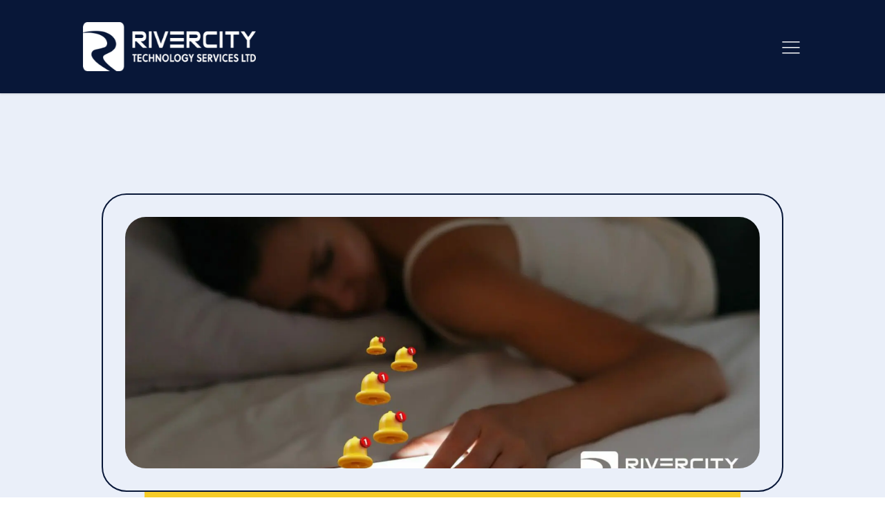

--- FILE ---
content_type: text/html; charset=UTF-8
request_url: https://rivercitytech.ca/combatting-mfa-fatigue-microsoft-authenticator-introduces-number-matching/
body_size: 26126
content:
<!DOCTYPE html><html lang="en-US" prefix="og: https://ogp.me/ns#" ><head><script data-no-optimize="1">var litespeed_docref=sessionStorage.getItem("litespeed_docref");litespeed_docref&&(Object.defineProperty(document,"referrer",{get:function(){return litespeed_docref}}),sessionStorage.removeItem("litespeed_docref"));</script> <meta charset="UTF-8"><meta name="viewport" content="width=device-width, initial-scale=1.0"><title>Combatting MFA Fatigue: Microsoft Authenticator Introduces Number Matching</title><meta name="description" content="Are you tired of the constant flood of notifications from your multi-factor authentication (MFA) app? Cybercriminals are feeling the same frustration and are capitalizing on &quot;MFA fatigue&quot; to gain unauthorized access to your sensitive business data."/><meta name="robots" content="follow, index, max-snippet:-1, max-video-preview:-1, max-image-preview:large"/><link rel="canonical" href="https://rivercitytech.ca/combatting-mfa-fatigue-microsoft-authenticator-introduces-number-matching/" /><meta property="og:locale" content="en_US" /><meta property="og:type" content="article" /><meta property="og:title" content="Combatting MFA Fatigue: Microsoft Authenticator Introduces Number Matching" /><meta property="og:description" content="Are you tired of the constant flood of notifications from your multi-factor authentication (MFA) app? Cybercriminals are feeling the same frustration and are capitalizing on &quot;MFA fatigue&quot; to gain unauthorized access to your sensitive business data." /><meta property="og:url" content="https://rivercitytech.ca/combatting-mfa-fatigue-microsoft-authenticator-introduces-number-matching/" /><meta property="og:site_name" content="Rivercity Tech" /><meta property="article:section" content="The Yada Yada" /><meta property="og:image" content="https://rivercitytech.ca/wp-content/uploads/2023/06/Cloud-1.jpg" /><meta property="og:image:secure_url" content="https://rivercitytech.ca/wp-content/uploads/2023/06/Cloud-1.jpg" /><meta property="og:image:width" content="1920" /><meta property="og:image:height" content="1004" /><meta property="og:image:alt" content="microsoft" /><meta property="og:image:type" content="image/jpeg" /><meta property="article:published_time" content="2023-06-07T08:00:00-06:00" /><meta name="twitter:card" content="summary_large_image" /><meta name="twitter:title" content="Combatting MFA Fatigue: Microsoft Authenticator Introduces Number Matching" /><meta name="twitter:description" content="Are you tired of the constant flood of notifications from your multi-factor authentication (MFA) app? Cybercriminals are feeling the same frustration and are capitalizing on &quot;MFA fatigue&quot; to gain unauthorized access to your sensitive business data." /><meta name="twitter:image" content="https://rivercitytech.ca/wp-content/uploads/2023/06/Cloud-1.jpg" /><meta name="twitter:label1" content="Written by" /><meta name="twitter:data1" content="Mitch Redekopp" /><meta name="twitter:label2" content="Time to read" /><meta name="twitter:data2" content="1 minute" /> <script type="application/ld+json" class="rank-math-schema-pro">{"@context":"https://schema.org","@graph":[{"@type":"Organization","@id":"https://rivercitytech.ca/#organization","name":"Rivercity Technology Services Ltd.","url":"https://rivercitytech.ca","logo":{"@type":"ImageObject","@id":"https://rivercitytech.ca/#logo","url":"http://rivercitytech.ca/wp-content/uploads/2021/12/LOGO-LR-VERTICAL-PNG-1.png","contentUrl":"http://rivercitytech.ca/wp-content/uploads/2021/12/LOGO-LR-VERTICAL-PNG-1.png","caption":"Rivercity Tech","inLanguage":"en-US","width":"1374","height":"1161"}},{"@type":"WebSite","@id":"https://rivercitytech.ca/#website","url":"https://rivercitytech.ca","name":"Rivercity Tech","publisher":{"@id":"https://rivercitytech.ca/#organization"},"inLanguage":"en-US"},{"@type":"ImageObject","@id":"https://rivercitytech.ca/wp-content/uploads/2023/06/Cloud-1.jpg","url":"https://rivercitytech.ca/wp-content/uploads/2023/06/Cloud-1.jpg","width":"1920","height":"1004","inLanguage":"en-US"},{"@type":"WebPage","@id":"https://rivercitytech.ca/combatting-mfa-fatigue-microsoft-authenticator-introduces-number-matching/#webpage","url":"https://rivercitytech.ca/combatting-mfa-fatigue-microsoft-authenticator-introduces-number-matching/","name":"Combatting MFA Fatigue: Microsoft Authenticator Introduces Number Matching","datePublished":"2023-06-07T08:00:00-06:00","dateModified":"2023-06-07T08:00:00-06:00","isPartOf":{"@id":"https://rivercitytech.ca/#website"},"primaryImageOfPage":{"@id":"https://rivercitytech.ca/wp-content/uploads/2023/06/Cloud-1.jpg"},"inLanguage":"en-US"},{"@type":"Person","@id":"https://rivercitytech.ca/author/mitch/","name":"Mitch Redekopp","url":"https://rivercitytech.ca/author/mitch/","image":{"@type":"ImageObject","@id":"https://rivercitytech.ca/wp-content/uploads/2022/05/mitch_200x200-150x150.jpg","url":"https://rivercitytech.ca/wp-content/uploads/2022/05/mitch_200x200-150x150.jpg","caption":"Mitch Redekopp","inLanguage":"en-US"},"sameAs":["http://rivercitytech.ca"],"worksFor":{"@id":"https://rivercitytech.ca/#organization"}},{"@type":"BlogPosting","headline":"Combatting MFA Fatigue: Microsoft Authenticator Introduces Number Matching","keywords":"microsoft,mfa fatigue,number matching","datePublished":"2023-06-07T08:00:00-06:00","dateModified":"2023-06-07T08:00:00-06:00","articleSection":"The Yada Yada","author":{"@id":"https://rivercitytech.ca/author/mitch/","name":"Mitch Redekopp"},"publisher":{"@id":"https://rivercitytech.ca/#organization"},"description":"Are you tired of the constant flood of notifications from your multi-factor authentication (MFA) app? Cybercriminals are feeling the same frustration and are capitalizing on &quot;MFA fatigue&quot; to gain unauthorized access to your sensitive business data.","name":"Combatting MFA Fatigue: Microsoft Authenticator Introduces Number Matching","@id":"https://rivercitytech.ca/combatting-mfa-fatigue-microsoft-authenticator-introduces-number-matching/#richSnippet","isPartOf":{"@id":"https://rivercitytech.ca/combatting-mfa-fatigue-microsoft-authenticator-introduces-number-matching/#webpage"},"image":{"@id":"https://rivercitytech.ca/wp-content/uploads/2023/06/Cloud-1.jpg"},"inLanguage":"en-US","mainEntityOfPage":{"@id":"https://rivercitytech.ca/combatting-mfa-fatigue-microsoft-authenticator-introduces-number-matching/#webpage"}}]}</script> <link rel='dns-prefetch' href='//www.googletagmanager.com' /><link rel='dns-prefetch' href='//dl.dropboxusercontent.com' /><link rel="alternate" type="application/rss+xml" title="Rivercity Tech &raquo; Feed" href="https://rivercitytech.ca/feed/" /><link rel="alternate" type="application/rss+xml" title="Rivercity Tech &raquo; Comments Feed" href="https://rivercitytech.ca/comments/feed/" /><link rel="alternate" type="application/rss+xml" title="Rivercity Tech &raquo; Combatting MFA Fatigue: Microsoft Authenticator Introduces Number Matching Comments Feed" href="https://rivercitytech.ca/combatting-mfa-fatigue-microsoft-authenticator-introduces-number-matching/feed/" /><link rel="alternate" title="oEmbed (JSON)" type="application/json+oembed" href="https://rivercitytech.ca/wp-json/oembed/1.0/embed?url=https%3A%2F%2Frivercitytech.ca%2Fcombatting-mfa-fatigue-microsoft-authenticator-introduces-number-matching%2F" /><link rel="alternate" title="oEmbed (XML)" type="text/xml+oembed" href="https://rivercitytech.ca/wp-json/oembed/1.0/embed?url=https%3A%2F%2Frivercitytech.ca%2Fcombatting-mfa-fatigue-microsoft-authenticator-introduces-number-matching%2F&#038;format=xml" /><style id='wp-img-auto-sizes-contain-inline-css' type='text/css'>img:is([sizes=auto i],[sizes^="auto," i]){contain-intrinsic-size:3000px 1500px}
/*# sourceURL=wp-img-auto-sizes-contain-inline-css */</style><link rel='stylesheet' id='sass2-css' href='https://dl.dropboxusercontent.com/s/fktc0cxagmi2k11/main.css?ver=69aed7ed652c58cc2a0204f6b386b4e6' type='text/css' media='all' /><link data-optimized="2" rel="stylesheet" href="https://rivercitytech.ca/wp-content/litespeed/css/a79b7b1f6b162dfbec13f63816af621c.css?ver=9bf89" /><style id='classic-theme-styles-inline-css' type='text/css'>/*! This file is auto-generated */
.wp-block-button__link{color:#fff;background-color:#32373c;border-radius:9999px;box-shadow:none;text-decoration:none;padding:calc(.667em + 2px) calc(1.333em + 2px);font-size:1.125em}.wp-block-file__button{background:#32373c;color:#fff;text-decoration:none}
/*# sourceURL=/wp-includes/css/classic-themes.min.css */</style><style id='global-styles-inline-css' type='text/css'>:root{--wp--preset--aspect-ratio--square: 1;--wp--preset--aspect-ratio--4-3: 4/3;--wp--preset--aspect-ratio--3-4: 3/4;--wp--preset--aspect-ratio--3-2: 3/2;--wp--preset--aspect-ratio--2-3: 2/3;--wp--preset--aspect-ratio--16-9: 16/9;--wp--preset--aspect-ratio--9-16: 9/16;--wp--preset--color--black: #000000;--wp--preset--color--cyan-bluish-gray: #abb8c3;--wp--preset--color--white: #ffffff;--wp--preset--color--pale-pink: #f78da7;--wp--preset--color--vivid-red: #cf2e2e;--wp--preset--color--luminous-vivid-orange: #ff6900;--wp--preset--color--luminous-vivid-amber: #fcb900;--wp--preset--color--light-green-cyan: #7bdcb5;--wp--preset--color--vivid-green-cyan: #00d084;--wp--preset--color--pale-cyan-blue: #8ed1fc;--wp--preset--color--vivid-cyan-blue: #0693e3;--wp--preset--color--vivid-purple: #9b51e0;--wp--preset--color--base: #f9f9f9;--wp--preset--color--base-2: #ffffff;--wp--preset--color--contrast: #111111;--wp--preset--color--contrast-2: #636363;--wp--preset--color--contrast-3: #A4A4A4;--wp--preset--color--accent: #cfcabe;--wp--preset--color--accent-2: #c2a990;--wp--preset--color--accent-3: #d8613c;--wp--preset--color--accent-4: #b1c5a4;--wp--preset--color--accent-5: #b5bdbc;--wp--preset--gradient--vivid-cyan-blue-to-vivid-purple: linear-gradient(135deg,rgb(6,147,227) 0%,rgb(155,81,224) 100%);--wp--preset--gradient--light-green-cyan-to-vivid-green-cyan: linear-gradient(135deg,rgb(122,220,180) 0%,rgb(0,208,130) 100%);--wp--preset--gradient--luminous-vivid-amber-to-luminous-vivid-orange: linear-gradient(135deg,rgb(252,185,0) 0%,rgb(255,105,0) 100%);--wp--preset--gradient--luminous-vivid-orange-to-vivid-red: linear-gradient(135deg,rgb(255,105,0) 0%,rgb(207,46,46) 100%);--wp--preset--gradient--very-light-gray-to-cyan-bluish-gray: linear-gradient(135deg,rgb(238,238,238) 0%,rgb(169,184,195) 100%);--wp--preset--gradient--cool-to-warm-spectrum: linear-gradient(135deg,rgb(74,234,220) 0%,rgb(151,120,209) 20%,rgb(207,42,186) 40%,rgb(238,44,130) 60%,rgb(251,105,98) 80%,rgb(254,248,76) 100%);--wp--preset--gradient--blush-light-purple: linear-gradient(135deg,rgb(255,206,236) 0%,rgb(152,150,240) 100%);--wp--preset--gradient--blush-bordeaux: linear-gradient(135deg,rgb(254,205,165) 0%,rgb(254,45,45) 50%,rgb(107,0,62) 100%);--wp--preset--gradient--luminous-dusk: linear-gradient(135deg,rgb(255,203,112) 0%,rgb(199,81,192) 50%,rgb(65,88,208) 100%);--wp--preset--gradient--pale-ocean: linear-gradient(135deg,rgb(255,245,203) 0%,rgb(182,227,212) 50%,rgb(51,167,181) 100%);--wp--preset--gradient--electric-grass: linear-gradient(135deg,rgb(202,248,128) 0%,rgb(113,206,126) 100%);--wp--preset--gradient--midnight: linear-gradient(135deg,rgb(2,3,129) 0%,rgb(40,116,252) 100%);--wp--preset--gradient--gradient-1: linear-gradient(to bottom, #cfcabe 0%, #F9F9F9 100%);--wp--preset--gradient--gradient-2: linear-gradient(to bottom, #C2A990 0%, #F9F9F9 100%);--wp--preset--gradient--gradient-3: linear-gradient(to bottom, #D8613C 0%, #F9F9F9 100%);--wp--preset--gradient--gradient-4: linear-gradient(to bottom, #B1C5A4 0%, #F9F9F9 100%);--wp--preset--gradient--gradient-5: linear-gradient(to bottom, #B5BDBC 0%, #F9F9F9 100%);--wp--preset--gradient--gradient-6: linear-gradient(to bottom, #A4A4A4 0%, #F9F9F9 100%);--wp--preset--gradient--gradient-7: linear-gradient(to bottom, #cfcabe 50%, #F9F9F9 50%);--wp--preset--gradient--gradient-8: linear-gradient(to bottom, #C2A990 50%, #F9F9F9 50%);--wp--preset--gradient--gradient-9: linear-gradient(to bottom, #D8613C 50%, #F9F9F9 50%);--wp--preset--gradient--gradient-10: linear-gradient(to bottom, #B1C5A4 50%, #F9F9F9 50%);--wp--preset--gradient--gradient-11: linear-gradient(to bottom, #B5BDBC 50%, #F9F9F9 50%);--wp--preset--gradient--gradient-12: linear-gradient(to bottom, #A4A4A4 50%, #F9F9F9 50%);--wp--preset--font-size--small: 0.9rem;--wp--preset--font-size--medium: 1.05rem;--wp--preset--font-size--large: clamp(1.39rem, 1.39rem + ((1vw - 0.2rem) * 0.767), 1.85rem);--wp--preset--font-size--x-large: clamp(1.85rem, 1.85rem + ((1vw - 0.2rem) * 1.083), 2.5rem);--wp--preset--font-size--xx-large: clamp(2.5rem, 2.5rem + ((1vw - 0.2rem) * 1.283), 3.27rem);--wp--preset--font-family--body: "Inter", sans-serif;--wp--preset--font-family--heading: Cardo;--wp--preset--font-family--system-sans-serif: -apple-system, BlinkMacSystemFont, avenir next, avenir, segoe ui, helvetica neue, helvetica, Cantarell, Ubuntu, roboto, noto, arial, sans-serif;--wp--preset--font-family--system-serif: Iowan Old Style, Apple Garamond, Baskerville, Times New Roman, Droid Serif, Times, Source Serif Pro, serif, Apple Color Emoji, Segoe UI Emoji, Segoe UI Symbol;--wp--preset--spacing--20: min(1.5rem, 2vw);--wp--preset--spacing--30: min(2.5rem, 3vw);--wp--preset--spacing--40: min(4rem, 5vw);--wp--preset--spacing--50: min(6.5rem, 8vw);--wp--preset--spacing--60: min(10.5rem, 13vw);--wp--preset--spacing--70: 3.38rem;--wp--preset--spacing--80: 5.06rem;--wp--preset--spacing--10: 1rem;--wp--preset--shadow--natural: 6px 6px 9px rgba(0, 0, 0, 0.2);--wp--preset--shadow--deep: 12px 12px 50px rgba(0, 0, 0, 0.4);--wp--preset--shadow--sharp: 6px 6px 0px rgba(0, 0, 0, 0.2);--wp--preset--shadow--outlined: 6px 6px 0px -3px rgb(255, 255, 255), 6px 6px rgb(0, 0, 0);--wp--preset--shadow--crisp: 6px 6px 0px rgb(0, 0, 0);}:root :where(.is-layout-flow) > :first-child{margin-block-start: 0;}:root :where(.is-layout-flow) > :last-child{margin-block-end: 0;}:root :where(.is-layout-flow) > *{margin-block-start: 1.2rem;margin-block-end: 0;}:root :where(.is-layout-constrained) > :first-child{margin-block-start: 0;}:root :where(.is-layout-constrained) > :last-child{margin-block-end: 0;}:root :where(.is-layout-constrained) > *{margin-block-start: 1.2rem;margin-block-end: 0;}:root :where(.is-layout-flex){gap: 1.2rem;}:root :where(.is-layout-grid){gap: 1.2rem;}body .is-layout-flex{display: flex;}.is-layout-flex{flex-wrap: wrap;align-items: center;}.is-layout-flex > :is(*, div){margin: 0;}body .is-layout-grid{display: grid;}.is-layout-grid > :is(*, div){margin: 0;}.has-black-color{color: var(--wp--preset--color--black) !important;}.has-cyan-bluish-gray-color{color: var(--wp--preset--color--cyan-bluish-gray) !important;}.has-white-color{color: var(--wp--preset--color--white) !important;}.has-pale-pink-color{color: var(--wp--preset--color--pale-pink) !important;}.has-vivid-red-color{color: var(--wp--preset--color--vivid-red) !important;}.has-luminous-vivid-orange-color{color: var(--wp--preset--color--luminous-vivid-orange) !important;}.has-luminous-vivid-amber-color{color: var(--wp--preset--color--luminous-vivid-amber) !important;}.has-light-green-cyan-color{color: var(--wp--preset--color--light-green-cyan) !important;}.has-vivid-green-cyan-color{color: var(--wp--preset--color--vivid-green-cyan) !important;}.has-pale-cyan-blue-color{color: var(--wp--preset--color--pale-cyan-blue) !important;}.has-vivid-cyan-blue-color{color: var(--wp--preset--color--vivid-cyan-blue) !important;}.has-vivid-purple-color{color: var(--wp--preset--color--vivid-purple) !important;}.has-black-background-color{background-color: var(--wp--preset--color--black) !important;}.has-cyan-bluish-gray-background-color{background-color: var(--wp--preset--color--cyan-bluish-gray) !important;}.has-white-background-color{background-color: var(--wp--preset--color--white) !important;}.has-pale-pink-background-color{background-color: var(--wp--preset--color--pale-pink) !important;}.has-vivid-red-background-color{background-color: var(--wp--preset--color--vivid-red) !important;}.has-luminous-vivid-orange-background-color{background-color: var(--wp--preset--color--luminous-vivid-orange) !important;}.has-luminous-vivid-amber-background-color{background-color: var(--wp--preset--color--luminous-vivid-amber) !important;}.has-light-green-cyan-background-color{background-color: var(--wp--preset--color--light-green-cyan) !important;}.has-vivid-green-cyan-background-color{background-color: var(--wp--preset--color--vivid-green-cyan) !important;}.has-pale-cyan-blue-background-color{background-color: var(--wp--preset--color--pale-cyan-blue) !important;}.has-vivid-cyan-blue-background-color{background-color: var(--wp--preset--color--vivid-cyan-blue) !important;}.has-vivid-purple-background-color{background-color: var(--wp--preset--color--vivid-purple) !important;}.has-black-border-color{border-color: var(--wp--preset--color--black) !important;}.has-cyan-bluish-gray-border-color{border-color: var(--wp--preset--color--cyan-bluish-gray) !important;}.has-white-border-color{border-color: var(--wp--preset--color--white) !important;}.has-pale-pink-border-color{border-color: var(--wp--preset--color--pale-pink) !important;}.has-vivid-red-border-color{border-color: var(--wp--preset--color--vivid-red) !important;}.has-luminous-vivid-orange-border-color{border-color: var(--wp--preset--color--luminous-vivid-orange) !important;}.has-luminous-vivid-amber-border-color{border-color: var(--wp--preset--color--luminous-vivid-amber) !important;}.has-light-green-cyan-border-color{border-color: var(--wp--preset--color--light-green-cyan) !important;}.has-vivid-green-cyan-border-color{border-color: var(--wp--preset--color--vivid-green-cyan) !important;}.has-pale-cyan-blue-border-color{border-color: var(--wp--preset--color--pale-cyan-blue) !important;}.has-vivid-cyan-blue-border-color{border-color: var(--wp--preset--color--vivid-cyan-blue) !important;}.has-vivid-purple-border-color{border-color: var(--wp--preset--color--vivid-purple) !important;}.has-vivid-cyan-blue-to-vivid-purple-gradient-background{background: var(--wp--preset--gradient--vivid-cyan-blue-to-vivid-purple) !important;}.has-light-green-cyan-to-vivid-green-cyan-gradient-background{background: var(--wp--preset--gradient--light-green-cyan-to-vivid-green-cyan) !important;}.has-luminous-vivid-amber-to-luminous-vivid-orange-gradient-background{background: var(--wp--preset--gradient--luminous-vivid-amber-to-luminous-vivid-orange) !important;}.has-luminous-vivid-orange-to-vivid-red-gradient-background{background: var(--wp--preset--gradient--luminous-vivid-orange-to-vivid-red) !important;}.has-very-light-gray-to-cyan-bluish-gray-gradient-background{background: var(--wp--preset--gradient--very-light-gray-to-cyan-bluish-gray) !important;}.has-cool-to-warm-spectrum-gradient-background{background: var(--wp--preset--gradient--cool-to-warm-spectrum) !important;}.has-blush-light-purple-gradient-background{background: var(--wp--preset--gradient--blush-light-purple) !important;}.has-blush-bordeaux-gradient-background{background: var(--wp--preset--gradient--blush-bordeaux) !important;}.has-luminous-dusk-gradient-background{background: var(--wp--preset--gradient--luminous-dusk) !important;}.has-pale-ocean-gradient-background{background: var(--wp--preset--gradient--pale-ocean) !important;}.has-electric-grass-gradient-background{background: var(--wp--preset--gradient--electric-grass) !important;}.has-midnight-gradient-background{background: var(--wp--preset--gradient--midnight) !important;}.has-small-font-size{font-size: var(--wp--preset--font-size--small) !important;}.has-medium-font-size{font-size: var(--wp--preset--font-size--medium) !important;}.has-large-font-size{font-size: var(--wp--preset--font-size--large) !important;}.has-x-large-font-size{font-size: var(--wp--preset--font-size--x-large) !important;}
/* #div_block-617-35154  {
	height:500px;
	overflow-x:auto;
} */



@media screen and (min-width:991px) and (max-width:1800px){
	#new_columns-610-35154 {
  height: 100vh !important;
}
}


body .oxy-easy-posts .oxy-post-image-link { padding-bottom: 0 !important;}

body .oxy-easy-posts .oxy-post-image { position: relative !important;}

#image-683-35154 {
  height: 161px;
}
#div_block-767-35154 {
  padding-bottom: 22px;
}
#div_block-770-35154 {
  width: 100% !important;
  text-align: center;
}
#text_block-771-35154 {
  text-align: left;
  width: 100%;
}
#div_block-772-35154 {
  align-items: flex-start !important;
  justify-content: flex-start;
  margin: 0;
}
#div_block-802-35561 {
    padding-right: 0 !important;
    max-width: 1100px;
    width: auto;
    margin: 0px auto;
    text-align: right;
    justify-content: flex-end;
    align-items: end;
    position: absolute;
    top: -274px;
    flex-direction: row-reverse;
    gap: 20px;
    right: 2%;
}
#image-803-35561 {
  margin-right: 0 !important;
}
#image-683-35154 {
  object-fit: contain;
}
body #image-804-35561 {
    width: 157px;
}
@media screen and (max-width:991px){
#div_block-802-35561 {
  top: -257px;
  }
	#div_block-786-35561 {
		padding-bottom: 104px;
	}
}
@media screen and (max-width:1020px){
#div_block-802-35561 {
 max-width: 609px;
  }
	
}
@media screen and (max-width:767px){
	#div_block-100-35154 {
    width: auto;
  }
	body	#div_block-788-35561 {
    padding-bottom: 72px;
}
	#div_block-802-35561 {
    max-width: 489px !important;
		        top: -245px;
}
	#div_block-786-35561 {
        padding-bottom: 54px;
    }
}
@media screen and (max-width:647px){
    #div_block-802-35561 {
        max-width: 421px !important;
    }
}
@media screen and (max-width:580px) {
#div_block-802-35561 img {
 max-width: 137px !important;
}
	 #div_block-802-35561 {
    max-width: 302px !important;
        top: -229px;
    }
}
@media screen and  (max-width:479px) {
	body  #div_block-788-35561 {
       padding-bottom: 89px;
    }
}
@media screen and  (max-width:417px){
	    #div_block-802-35561 {
        max-width: 252px !important;
        top: -192px;
    }
	    #div_block-802-35561 img {
        max-width: 107px !important;
    }
}

.wp-block-acf-rct-7-people.dd-block_people .dd-block_blurb-person .dd-grid-item-wrapper {
    padding: 20rem 3rem 3rem 3rem;
}
.wp-block-acf-rct-7-people.dd-block_people .dd-block_blurb-person .dd-grid-item-wrapper .profile-image {
    width: 30rem;
    height: 30rem;
}
.wp-block-acf-rct-7-people.dd-block_people .dd-block_blurb-person .dd-grid-item-wrapper .profile-image img {
    object-position: top;
	transition:all 0.8s;.
}
.dd-block_people .dd-block_blurb-person .dd-grid-item-wrapper .profile-image img:nth-child(2){
	position: absolute;
    left: 0;
	z-index:1;
}
.dd-block_people .dd-grid_3s {
    grid-row-gap: 23rem;
}
.dd-block_people .dd-row .dd-col   .profile-image img:nth-child(2){
opacity:1 !important;
}
.dd-block_people .dd-row .dd-col  .profile-image img:nth-child(1){
opacity:0 !important;
}

.dd-block_people .dd-row .dd-col .profile-image img:nth-child(2){
opacity:1 !important;

}
.dd-block_people .dd-row .dd-col:hover   .profile-image img:nth-child(1){
opacity:1 !important;
	position:relative;
	z-index:2;
}

.dd-block_people .dd-block_blurb-person.beethoven .dd-balloon{
	top: -22rem;
}

@media screen and (max-width:480px){
	.wp-block-acf-rct-7-people.dd-block_people .dd-block_blurb-person .dd-grid-item-wrapper .profile-image {
    width: 25rem;
    height: 25rem;
}
	.wp-block-acf-rct-7-people.dd-block_people .dd-block_blurb-person .dd-grid-item-wrapper {
    padding: 15rem 3rem 3rem 3rem;
}
}
#section-801-35561 > .ct-section-inner-wrap {
    width: 100%;
    max-width: 100%;
}
#div_block-802-35561{
    width: 100%;
    max-width: 70%;
    left: 0;
    right: 0;
    justify-content: flex-start;
    top: -234px;
}
@media screen and (max-width:1360px){
#div_block-802-35561 {
    width: 100%;
    max-width: 99%;
	}
}

#shortcode-81-35266 {
  width: ;
  text-align: initial;
  display: flex;
  justify-content: flex-end;
  width: 100%;
  margin-top: 40px;
}
.asl_w_container {
  max-width: 374px;
}
#ajaxsearchlite1 .probox, div.asl_w .probox {
  border: 2px solid #081738;
  font-family: 'Cera Pro', sans-serif !important;
}
#ajaxsearchlite1 .probox .proinput input, div.asl_w .probox .proinput input {
  font-family: 'Cera Pro', sans-serif !important;
}
div.asl_r .results .item .asl_content h3, div.asl_r .results .item .asl_content h3 a{
	  font-family: 'Cera Pro', sans-serif !important;
}:where(.wp-site-blocks *:focus){outline-width:2px;outline-style:solid}
/*# sourceURL=global-styles-inline-css */</style><style id='oxymade-inline-css' type='text/css'>:root {--primary-color: rgb(8, 23, 56);--dark-color: rgb(5, 16, 40);--paragraph-color: rgb(8, 23, 56);--border-color: rgb(209, 212, 219);--placeholder-color: rgb(234, 239, 249);--background-color: rgb(248, 249, 250);--secondary-color: rgb(39, 70, 132);--light-color: rgb(249, 249, 250);--paragraph-alt-color: rgb(216, 224, 242);--border-alt-color: rgb(124, 158, 232);--placeholder-alt-color: rgb(76, 124, 229);--background-alt-color: rgb(206, 216, 228);--tertiary-color: rgb(8, 58, 17);--black-color: rgb(0, 0, 0);--white-color: rgb(255, 255, 255);--success-color: rgb(1, 13, 5);--warning-color: rgb(58, 38, 8);--error-color: rgb(58, 8, 8);--success-light-color: rgb(234, 255, 241);--warning-light-color: rgb(255, 246, 234);--error-light-color: rgb(255, 234, 234);--extra-color-1: rgb(246, 204, 40);--extra-color-2: rgb(254, 138, 113);--extra-color-3: rgb(14, 154, 167);--extra-color-4: rgb(83, 104, 120);--primary-hover-color: rgba(1, 5, 13, 1);--secondary-hover-color: rgba(28, 50, 94, 1);--primary-alt-color: rgba(219, 228, 249, 1);--secondary-alt-color: rgba(223, 230, 245, 1);--primary-alt-hover-color: rgba(176, 196, 241, 1);--secondary-alt-hover-color: rgba(185, 200, 232, 1);--primary-rgb-vals: 8, 23, 56;--secondary-rgb-vals: 39, 70, 132;--transparent-color: transparent;--dark-rgb-vals: 5, 16, 40;--paragraph-rgb-vals: 8, 23, 56;--tertiary-rgb-vals: 8, 58, 17;--black-rgb-vals: 0, 0, 0;--success-rgb-vals: 1, 13, 5;--warning-rgb-vals: 58, 38, 8;--error-rgb-vals: 58, 8, 8;--extra-color-1-rgb-vals: 246, 204, 40;--extra-color-2-rgb-vals: 254, 138, 113;--extra-color-3-rgb-vals: 14, 154, 167;--extra-color-4-rgb-vals: 83, 104, 120;}
html { font-size: 62.5%; } body { font-size: 1.7rem; }
:root {--desktop-text-base: 1.7;--mobile-text-base: 1.6;--responsive-text-ratio: 0.7;--smallest-font-size: 1.5;--h-font-weight: 700;--desktop-type-scale-ratio: 1.25;--mobile-type-scale-ratio: 1.2;--viewport-min: 48;--viewport-max: 112;--lh-65-150: 0.98;--lh-49-64: 1;--lh-37-48: 1.1;--lh-31-36: 1.2;--lh-25-30: 1.33;--lh-21-24: 1.45;--lh-17-20: 1.54;--lh-13-16: 1.68;--desktop-h6: 2.125;--desktop-h5: 2.65625;--desktop-h4: 3.3203125;--desktop-h3: 4.150390625;--desktop-h2: 5.18798828125;--desktop-h1: 6.4849853515625;--desktop-hero: 8.1062316894531;--mobile-h6: 1.92;--mobile-h5: 2.304;--mobile-h4: 2.7648;--mobile-h3: 3.31776;--mobile-h2: 3.981312;--mobile-h1: 4.7775744;--mobile-hero: 5.73308928;--desktop-xs: 1.275;--desktop-sm: 1.4875;--desktop-base: 1.7;--desktop-lg: 1.9125;--desktop-xl: 2.125;--desktop-2xl: 2.55;--desktop-3xl: 2.975;--desktop-4xl: 3.825;--desktop-5xl: 4.675;--desktop-6xl: 5.95;--desktop-7xl: 7.225;--desktop-8xl: 9.775;--desktop-9xl: 11.9;--mobile-xs: 1.2;--mobile-sm: 1.4;--mobile-base: 1.6;--mobile-lg: 1.8;--mobile-xl: 2;--mobile-2xl: 2.4;--mobile-3xl: 2.8;--mobile-4xl: 3.6;--mobile-5xl: 4.4;--mobile-6xl: 5.6;--mobile-7xl: 6.8;--mobile-8xl: 9.2;--mobile-9xl: 11.2;--lh-hero: 0.99;--lh-h1: 1.04;--lh-h2: 1.05;--lh-h3: 1.15;--lh-h4: 1.265;--lh-h5: 1.39;--lh-h6: 1.495;--lh-xs: 1.68;--lh-sm: 1.68;--lh-base: 1.61;--lh-lg: 1.54;--lh-xl: 1.495;--lh-2xl: 1.39;--lh-3xl: 1.33;--lh-4xl: 1.15;--lh-5xl: 1.1;--lh-6xl: 1;--lh-7xl: 0.98;--lh-8xl: 0.98;--lh-9xl: 0.98;}
/*# sourceURL=oxymade-inline-css */</style><style id='wpdreams-asl-basic-inline-css' type='text/css'>div[id*='ajaxsearchlitesettings'].searchsettings .asl_option_inner label {
						font-size: 0px !important;
						color: rgba(0, 0, 0, 0);
					}
					div[id*='ajaxsearchlitesettings'].searchsettings .asl_option_inner label:after {
						font-size: 11px !important;
						position: absolute;
						top: 0;
						left: 0;
						z-index: 1;
					}
					.asl_w_container {
						width: 100%;
						margin: 0px 0px 0px 0px;
						min-width: 200px;
					}
					div[id*='ajaxsearchlite'].asl_m {
						width: 100%;
					}
					div[id*='ajaxsearchliteres'].wpdreams_asl_results div.resdrg span.highlighted {
						font-weight: bold;
						color: rgba(217, 49, 43, 1);
						background-color: rgba(238, 238, 238, 1);
					}
					div[id*='ajaxsearchliteres'].wpdreams_asl_results .results img.asl_image {
						width: 70px;
						height: 70px;
						object-fit: cover;
					}
					div[id*='ajaxsearchlite'].asl_r .results {
						max-height: none;
					}
					div[id*='ajaxsearchlite'].asl_r {
						position: absolute;
					}
				
						div.asl_r.asl_w.vertical .results .item::after {
							display: block;
							position: absolute;
							bottom: 0;
							content: '';
							height: 1px;
							width: 100%;
							background: #D8D8D8;
						}
						div.asl_r.asl_w.vertical .results .item.asl_last_item::after {
							display: none;
						}
					
/*# sourceURL=wpdreams-asl-basic-inline-css */</style> <script type="litespeed/javascript" data-src="https://rivercitytech.ca/wp-includes/js/jquery/jquery.min.js" id="jquery-core-js"></script> 
 <script type="litespeed/javascript" data-src="https://www.googletagmanager.com/gtag/js?id=GT-KFGT4F4" id="google_gtagjs-js"></script> <script id="google_gtagjs-js-after" type="litespeed/javascript">window.dataLayer=window.dataLayer||[];function gtag(){dataLayer.push(arguments)}
gtag("set","linker",{"domains":["rivercitytech.ca"]});gtag("js",new Date());gtag("set","developer_id.dZTNiMT",!0);gtag("config","GT-KFGT4F4",{"googlesitekit_post_type":"post"});window._googlesitekit=window._googlesitekit||{};window._googlesitekit.throttledEvents=[];window._googlesitekit.gtagEvent=(name,data)=>{var key=JSON.stringify({name,data});if(!!window._googlesitekit.throttledEvents[key]){return}window._googlesitekit.throttledEvents[key]=!0;setTimeout(()=>{delete window._googlesitekit.throttledEvents[key]},5);gtag("event",name,{...data,event_source:"site-kit"})}</script> <link rel="https://api.w.org/" href="https://rivercitytech.ca/wp-json/" /><link rel="alternate" title="JSON" type="application/json" href="https://rivercitytech.ca/wp-json/wp/v2/posts/36637" /><link rel="EditURI" type="application/rsd+xml" title="RSD" href="https://rivercitytech.ca/xmlrpc.php?rsd" /><link rel='shortlink' href='https://rivercitytech.ca/?p=36637' /><meta name="generator" content="Site Kit by Google 1.170.0" /> <script type="litespeed/javascript" data-src="https://www.googletagmanager.com/gtag/js?id=UA-166805327-1"></script> <script type="litespeed/javascript">window.dataLayer=window.dataLayer||[];function gtag(){dataLayer.push(arguments)}
gtag('js',new Date());gtag('config','UA-166805327-1')</script><style>.secondtitle {
		display: block;
		font-size: 15px;
		font-weight: 500;
		margin-top: .7rem;
		text-transform: uppercase;
	}
	
	.spacing-list li {
		margin-bottom: 1.5rem;
	}
	
	.single-post .attachment-post-thumbnail {
		width: 100%;
		height: 100%;
		object-fit: cover;
		border-radius: 30px;
	}
	
	.single-post .secondtitle {
		margin-top: 2rem;
	}
	
	.single-post h2, .single-post h3, .single-post h4, .single-post h5, .single-post h6 {
		margin-top: 1.2em;
	}
	
	.rotate-180 {
		transform: rotate(180deg);
	}
	
	.category-image {
		width: 100%;
		position: absolute;
		top: 0;
		left: 0;
		z-index: 1;
		object-fit: cover;
		height: auto;
		object-position: center;
		opacity: .75;
	}
	
	@media (min-width: 480px) {
		.category-image {
			height: 100%;
			opacity: .5;
		}
	}
	
	/* Contact Forms */
	
	.fluentform .ff-el-form-control {
		font-family: 'Cera Pro', sans-serif;
	}
	
	.hero-form-intro p {
		margin: 0;
	}
	
	.ff-btn-submit.hero-form-submit {
		background-color: #f6cc28 !important;
		color: #081738 !important;
		font-family: 'Cera Pro', sans-serif;
		font-weight: 700 !important;
	}</style><link rel="preconnect" href="https://fonts.gstatic.com" crossorigin /><link rel="preload" as="style" href="//fonts.googleapis.com/css?family=Open+Sans&display=swap" /><style class='wp-fonts-local'>@font-face{font-family:Inter;font-style:normal;font-weight:300 900;font-display:fallback;src:url('https://rivercitytech.ca/wp-content/themes/oxygen-is-not-a-theme/assets/fonts/inter/Inter-VariableFont_slnt,wght.woff2') format('woff2');font-stretch:normal;}
@font-face{font-family:Cardo;font-style:normal;font-weight:400;font-display:fallback;src:url('https://rivercitytech.ca/wp-content/themes/oxygen-is-not-a-theme/assets/fonts/cardo/cardo_normal_400.woff2') format('woff2');}
@font-face{font-family:Cardo;font-style:italic;font-weight:400;font-display:fallback;src:url('https://rivercitytech.ca/wp-content/themes/oxygen-is-not-a-theme/assets/fonts/cardo/cardo_italic_400.woff2') format('woff2');}
@font-face{font-family:Cardo;font-style:normal;font-weight:700;font-display:fallback;src:url('https://rivercitytech.ca/wp-content/themes/oxygen-is-not-a-theme/assets/fonts/cardo/cardo_normal_700.woff2') format('woff2');}</style><link rel="icon" href="https://rivercitytech.ca/wp-content/uploads/2021/12/cropped-LOGOMARK-LR-PNG-1-32x32.png" sizes="32x32" /><link rel="icon" href="https://rivercitytech.ca/wp-content/uploads/2021/12/cropped-LOGOMARK-LR-PNG-1-192x192.png" sizes="192x192" /><link rel="apple-touch-icon" href="https://rivercitytech.ca/wp-content/uploads/2021/12/cropped-LOGOMARK-LR-PNG-1-180x180.png" /><meta name="msapplication-TileImage" content="https://rivercitytech.ca/wp-content/uploads/2021/12/cropped-LOGOMARK-LR-PNG-1-270x270.png" /></head><body class="wp-singular post-template-default single single-post postid-36637 single-format-standard wp-embed-responsive wp-theme-oxygen-is-not-a-theme  oxygen-body" ><div id="div_block-33-21" class="ct-div-block " ><header id="_header-34-21" class="oxy-header-wrapper oxy-sticky-header oxy-overlay-header oxy-header py-8 shadow w-full" ><div id="_header_row-35-21" class="oxy-header-row" ><div class="oxy-header-container"><div id="_header_left-36-21" class="oxy-header-left" ><a id="link-37-21" class="ct-link" href="https://rivercitytech.ca/" target="_self"  ><img data-lazyloaded="1" src="[data-uri]" width="300" height="71" id="image-38-21" alt="Rivercity Technology Services LTD Logo" data-src="https://rivercitytech.ca/wp-content/uploads/2021/11/RCT_Logo-white.png.webp" class="ct-image"/></a></div><div id="_header_center-39-21" class="oxy-header-center" ><div id="div_block-40-21" class="ct-div-block horizontal items-center ml-auto lg-hidden mr-12 space-x-6 color-white" ><a id="link_text-159-21" class="ct-link-text color-dark font-semibold hover-color-paragraph-alt" href="/about-us/" target="_self"  >About Us</a><div id="div_block-42-21" class="ct-div-block py-4 horizontal items-center megamenu8-menu" ><a id="link_text-43-21" class="ct-link-text font-semibold mr-4 hover-color-paragraph-alt" href="#" target="_self"  >Services</a><div id="fancy_icon-44-21" class="ct-fancy-icon icon-sm-dark megamenu8-icon" ><svg id="svg-fancy_icon-44-21"><use xlink:href="#FontAwesomeicon-angle-down"></use></svg></div><div id="div_block-45-21" class="ct-div-block megamenu8-submenu color-primary" ><div id="div_block-46-21" class="ct-div-block w-full" ></div><div id="div_block-47-21" class="ct-div-block bg shadow-md w-full items-stretch rounded-b-xl" ><div id="div_block-48-21" class="ct-div-block grid grid-cols-2 gap-8 p-8" ><div id="div_block-49-21" class="ct-div-block" ><div id="div_block-51-21" class="ct-div-block w-full horizontal mt-8" ><a id="link-259-21" class="ct-link" href="/it-support-services/"   ><img data-lazyloaded="1" src="[data-uri]" width="70" height="53" id="image-164-21" alt="Icon showing a support technician" data-src="https://rivercitytech.ca/wp-content/uploads/2021/11/it-support-icon.webp" class="ct-image"/></a><div id="div_block-53-21" class="ct-div-block" ><a id="link_text-54-21" class="ct-link-text text-lg font-semibold color-dark mb-2" href="/it-support-services/"   >IT Support Services</a><div id="text_block-55-21" class="ct-text-block text-sm" >Cybersecurity Risk Management at one predictable flat rate.</div></div></div><div id="div_block-279-21" class="ct-div-block w-full horizontal mt-8" ><a id="link-280-21" class="ct-link" href="/it-consulting-in-saskatoon/"   ><img data-lazyloaded="1" src="[data-uri]" width="70" height="58" id="image-281-21" alt="Icon of light bulbs on a laptop screen" data-src="https://rivercitytech.ca/wp-content/uploads/2021/11/it-consulting-menu.png.webp" class="ct-image"/></a><div id="div_block-282-21" class="ct-div-block" ><a id="link_text-283-21" class="ct-link-text text-lg font-semibold color-dark mb-2" href="/it-consulting-in-saskatoon/"   >IT Consulting</a><div id="text_block-284-21" class="ct-text-block text-sm" >Business optimization through the smart use of technology.<br></div></div></div><div id="div_block-56-21" class="ct-div-block w-full horizontal mt-8" ><a id="link-260-21" class="ct-link" href="/business-phone-services/"   ><img data-lazyloaded="1" src="[data-uri]" width="72" height="59" id="image-208-21" alt="Icon showing a hand holding a phone" data-src="https://rivercitytech.ca/wp-content/uploads/2021/11/business-phone-icon.webp" class="ct-image"/></a><div id="div_block-58-21" class="ct-div-block" ><a id="link_text-59-21" class="ct-link-text text-lg font-semibold color-dark mb-2" href="/business-phone-services/"   >Business Phone Services</a><div id="text_block-60-21" class="ct-text-block text-sm" >VoIP Telephone solutions from RCT.&nbsp;</div></div></div><div id="div_block-61-21" class="ct-div-block w-full horizontal mt-8" ><a id="link-261-21" class="ct-link" href="/backups-recovery/"   ><img data-lazyloaded="1" src="[data-uri]" width="70" height="52" id="image-213-21" alt="Icon showing a database and a cloud" data-src="https://rivercitytech.ca/wp-content/uploads/2021/11/backup-recovery-icon.webp" class="ct-image"/></a><div id="div_block-63-21" class="ct-div-block" ><a id="link_text-64-21" class="ct-link-text text-lg font-semibold color-dark mb-2" href="/backups-recovery/"   >Backups &amp; Recovery</a><div id="text_block-65-21" class="ct-text-block text-sm" >Cloud &amp; On Premise - ready to recover!</div></div></div></div><div id="div_block-66-21" class="ct-div-block" ><div id="div_block-73-21" class="ct-div-block w-full horizontal mt-8" ><a id="link-263-21" class="ct-link" href="/website-development-hosting/"   ><img data-lazyloaded="1" src="[data-uri]" width="73" height="54" id="image-210-21" alt="Icon showing website wireframes" data-src="https://rivercitytech.ca/wp-content/uploads/2021/11/website-development-hosting-icon.webp" class="ct-image"/></a><div id="div_block-75-21" class="ct-div-block" ><a id="link_text-76-21" class="ct-link-text text-lg font-semibold color-dark mb-2" href="/website-development-hosting/"   >Website Development &amp; Hosting</a><div id="text_block-77-21" class="ct-text-block text-sm" >Web design and full hosting &amp; maintenance packages!</div></div></div><div id="div_block-78-21" class="ct-div-block w-full horizontal mt-8" ><a id="link-264-21" class="ct-link" href="/modern-email-management/"   ><img data-lazyloaded="1" src="[data-uri]" width="70" height="55" id="image-214-21" alt="Icon showing an envelope being opened" data-src="https://rivercitytech.ca/wp-content/uploads/2021/11/modern-email-management-icon.webp" class="ct-image"/></a><div id="div_block-80-21" class="ct-div-block" ><a id="link_text-81-21" class="ct-link-text text-lg font-semibold color-dark mb-2" href="/modern-email-management/"   >Modern Email Management</a><div id="text_block-82-21" class="ct-text-block text-sm" >Microsoft 365 email provisioning, security &amp; management.</div></div></div><div id="div_block-290-21" class="ct-div-block w-full horizontal mt-8" ><a id="link-291-21" class="ct-link" href="https://rivercitytech.ca/cybersecurity-risk-assessment-in-saskatoon/"   ><img data-lazyloaded="1" src="[data-uri]" width="70" height="47" id="image-292-21" alt="Icon of a magnifying glass inspecting binary code on a computer screen" data-src="https://rivercitytech.ca/wp-content/uploads/2022/10/cybersecurity-risk-assessment-icon-small.png.webp" class="ct-image"/></a><div id="div_block-293-21" class="ct-div-block" ><a id="link_text-294-21" class="ct-link-text text-lg font-semibold color-dark mb-2" href="https://rivercitytech.ca/cybersecurity-risk-assessment-in-saskatoon/"   >Cybersecurity Risk Assessment</a><div id="text_block-295-21" class="ct-text-block text-sm" >Internal auditing to help identify potential cyber threats.</div></div></div></div></div><div id="div_block-83-21" class="ct-div-block bg-primary rounded-b-xl p-8 centered" ><div id="div_block-84-21" class="ct-div-block w-5by6 items-center text-center" ><div id="text_block-86-21" class="ct-text-block color-paragraph-alt" >“You’re giving me the ‘it’s not you, it’s me’ routine? I invented ‘it’s not you, it’s me.’ Nobody tells me it’s them not me; if it’s anybody, it’s me.”</div><h5 id="headline-85-21" class="ct-headline h5 color-light mb-2">- George Costanza</h5></div></div></div></div></div><a id="link_text-87-21" class="ct-link-text color-dark font-semibold hover-color-paragraph-alt" href="/learning-center/"   >Learning Center</a><a id="link_text-41-21" class="ct-link-text color-dark font-semibold hover-color-paragraph-alt" href="https://rivercitytech.ca/category/the-monthly-download/"   >Newsletter</a><a id="link_text-88-21" class="ct-link-text color-dark font-semibold hover-color-paragraph-alt" href="/contact-us/" target="_self"  >Contact Us</a></div></div><div id="_header_right-90-21" class="oxy-header-right" ><a id="link_text-91-21" class="ct-link-text btn-m btn-primary lg-hidden btn-white consultation-modal-button" href="/book-consultation/"   >Book A Consultation</a><div id="fancy_icon-92-21" class="ct-fancy-icon hidden lg-flex cursor-pointer arya-hamburger icon-xl-light ml-10" ><svg id="svg-fancy_icon-92-21"><use xlink:href="#Lineariconsicon-menu"></use></svg></div><div tabindex="-1" class="oxy-modal-backdrop  "
style="background-color: rgba(0,0,0,0.5);"
data-trigger="user_clicks_element"                data-trigger-selector=".arya-hamburger"                data-trigger-time="5"                data-trigger-time-unit="seconds"                data-close-automatically="no"                data-close-after-time="10"                data-close-after-time-unit="seconds"                data-trigger_scroll_amount="50"                data-trigger_scroll_direction="down"	            data-scroll_to_selector=""	            data-time_inactive="60"	            data-time-inactive-unit="seconds"	            data-number_of_clicks="3"	            data-close_on_esc="on"	            data-number_of_page_views="3"                data-close-after-form-submit="no"                data-open-again="always_show"                data-open-again-after-days="3"            ><div id="modal-93-21" class="ct-modal w-full h-full hidden lg-flex"  data-aos="slide-left"><div id="div_block-94-21" class="ct-div-block h-full w-full bg overflow-y-scroll py-12 px-8" ><div id="div_block-95-21" class="ct-div-block w-full horizontal items-center mb-12" ><a id="link-96-21" class="ct-link " href="https://rivercitytech.ca/" target="_self"  ><img data-lazyloaded="1" src="[data-uri]" width="300" height="71" id="image-97-21" alt="Rivercity Technology Services LTD logo" data-src="https://rivercitytech.ca/wp-content/uploads/2021/11/LOGO-HR-HORIZONTAL-PNG-1-e1638220551863.webp" class="ct-image"/></a><div id="fancy_icon-98-21" class="ct-fancy-icon icon-xl-dark ml-auto oxy-close-modal" ><svg id="svg-fancy_icon-98-21"><use xlink:href="#Lineariconsicon-cross"></use></svg></div></div><div id="div_block-99-21" class="ct-div-block w-full mb-20" ><a id="link_text-104-21" class="ct-link-text color-dark font-semibold hover-color-primary text-lg pb-4" href="/about-us/" target="_self"  >About Us</a><div id="div_block-101-21" class="ct-div-block w-full horizontal items-center cursor-pointer hover-color-primary arya-menu-item1 pb-4" ><div id="text_block-102-21" class="ct-text-block color-dark font-semibold text-lg" >Services</div><div id="fancy_icon-103-21" class="ct-fancy-icon ml-auto icon-lg-dark" ><svg id="svg-fancy_icon-103-21"><use xlink:href="#FontAwesomeicon-angle-right"></use></svg></div></div><a id="link_text-105-21" class="ct-link-text color-dark font-semibold hover-color-primary mb-6 text-lg pb-4" href="/learning-center/"   >Learning Center</a><a id="link_text-100-21" class="ct-link-text color-dark font-semibold hover-color-primary text-lg mb-6 pb-4" href="https://rivercitytech.ca/category/the-monthly-download/" target="_self"  >Newsletter</a><a id="link_text-106-21" class="ct-link-text color-dark font-semibold hover-color-primary text-lg" href="/contact-us/"   >Contact us</a></div><a id="link_text-107-21" class="ct-link-text btn-m btn-primary mx-auto" href="/book-consultation/"   >Book a Consultation</a></div></div></div><div tabindex="-1" class="oxy-modal-backdrop  "
style="background-color: rgba(0,0,0,0.5);"
data-trigger="user_clicks_element"                data-trigger-selector=".arya-menu-item1"                data-trigger-time="5"                data-trigger-time-unit="seconds"                data-close-automatically="no"                data-close-after-time="10"                data-close-after-time-unit="seconds"                data-trigger_scroll_amount="50"                data-trigger_scroll_direction="down"	            data-scroll_to_selector=""	            data-time_inactive="60"	            data-time-inactive-unit="seconds"	            data-number_of_clicks="3"	            data-close_on_esc="on"	            data-number_of_page_views="3"                data-close-after-form-submit="no"                data-open-again="always_show"                data-open-again-after-days="3"            ><div id="modal-108-21" class="ct-modal w-full h-full hidden lg-flex"  data-aos="slide-left"><div id="div_block-109-21" class="ct-div-block h-full w-full bg overflow-y-scroll py-12 px-8" ><div id="div_block-110-21" class="ct-div-block w-full horizontal items-center mb-12" ><a id="link-111-21" class="ct-link " href="https://rivercitytech.ca/" target="_self"  ><img data-lazyloaded="1" src="[data-uri]" width="300" height="71" id="image-112-21" alt="Rivercity Technology Services LTD logo" data-src="https://rivercitytech.ca/wp-content/uploads/2021/11/LOGO-HR-HORIZONTAL-PNG-1-e1638220551863.webp" class="ct-image"/></a><div id="fancy_icon-113-21" class="ct-fancy-icon icon-xl-dark ml-auto oxy-close-modal" ><svg id="svg-fancy_icon-113-21"><use xlink:href="#Lineariconsicon-cross"></use></svg></div></div><div id="div_block-114-21" class="ct-div-block oxy-close-modal cursor-pointer horizontal items-center hover-color-primary mb-12" ><div id="fancy_icon-115-21" class="ct-fancy-icon icon-lg-dark sm-ml-auto mr-4" ><svg id="svg-fancy_icon-115-21"><use xlink:href="#FontAwesomeicon-angle-left"></use></svg></div><div id="text_block-116-21" class="ct-text-block font-semibold color-dark mr-auto text-lg" >Technology Services</div></div><div id="div_block-117-21" class="ct-div-block w-full items-stretch" ><div id="div_block-118-21" class="ct-div-block grid grid-cols-2 md-grid-cols-1 gap-16 p-8" ><div id="div_block-119-21" class="ct-div-block" ><div id="div_block-121-21" class="ct-div-block w-full horizontal mt-8" ><img data-lazyloaded="1" src="[data-uri]" width="70" height="53" id="image-230-21" alt="Icon showing a support technician" data-src="https://rivercitytech.ca/wp-content/uploads/2021/11/it-support-icon.webp" class="ct-image"/><div id="div_block-123-21" class="ct-div-block" ><a id="link_text-124-21" class="ct-link-text text-lg font-semibold color-dark mb-2" href="/it-support-services/"   >IT Support Services</a><div id="text_block-125-21" class="ct-text-block text-sm" >Cybersecurity Risk Management at one predictable flat rate.<br></div></div></div><div id="div_block-285-21" class="ct-div-block w-full horizontal mt-8" ><img data-lazyloaded="1" src="[data-uri]" width="70" height="58" id="image-286-21" alt="Icon of light bulbs on a laptop screen" data-src="https://rivercitytech.ca/wp-content/uploads/2021/11/it-consulting-menu.png.webp" class="ct-image"/><div id="div_block-287-21" class="ct-div-block" ><a id="link_text-288-21" class="ct-link-text text-lg font-semibold color-dark mb-2" href="/it-consulting-in-saskatoon/"   >IT Consulting</a><div id="text_block-289-21" class="ct-text-block text-sm" >Business optimization through the smart use of technology.<br></div></div></div><div id="div_block-131-21" class="ct-div-block w-full horizontal mt-8" ><img data-lazyloaded="1" src="[data-uri]" width="72" height="59" id="image-239-21" alt="Icon showing a hand holding a phone" data-src="https://rivercitytech.ca/wp-content/uploads/2021/11/business-phone-icon.webp" class="ct-image"/><div id="div_block-133-21" class="ct-div-block" ><a id="link_text-134-21" class="ct-link-text text-lg font-semibold color-dark mb-2" href="/business-phone-services/"   >Business Phone Services</a><div id="text_block-135-21" class="ct-text-block text-sm" >VoIP Telephone solutions from RCT. <br></div></div></div></div><div id="div_block-136-21" class="ct-div-block" ><div id="div_block-138-21" class="ct-div-block w-full horizontal mt-8" ><img data-lazyloaded="1" src="[data-uri]" width="73" height="54" id="image-238-21" alt="Icon showing website wireframes" data-src="https://rivercitytech.ca/wp-content/uploads/2021/11/website-development-hosting-icon.webp" class="ct-image"/><div id="div_block-140-21" class="ct-div-block" ><a id="link_text-141-21" class="ct-link-text text-lg font-semibold color-dark mb-2" href="/website-development-hosting/"   >Website Development</a><div id="text_block-142-21" class="ct-text-block text-sm" >Web design and full hosting &amp; maintenance packages!</div></div></div><div id="div_block-143-21" class="ct-div-block w-full horizontal mt-8" ><img data-lazyloaded="1" src="[data-uri]" width="70" height="55" id="image-237-21" alt="Icon showing an envelope being opened" data-src="https://rivercitytech.ca/wp-content/uploads/2021/11/modern-email-management-icon.webp" class="ct-image"/><div id="div_block-145-21" class="ct-div-block" ><a id="link_text-146-21" class="ct-link-text text-lg font-semibold color-dark mb-2" href="/modern-email-management/"   >Modern Email Management</a><div id="text_block-147-21" class="ct-text-block text-sm" >Microsoft 365 email provisioning, security &amp; management.</div></div></div><div id="div_block-148-21" class="ct-div-block w-full horizontal mt-8" ><img data-lazyloaded="1" src="[data-uri]" width="70" height="52" id="image-248-21" alt="Icon showing a database and a cloud" data-src="https://rivercitytech.ca/wp-content/uploads/2021/11/backup-recovery-icon.webp" class="ct-image"/><div id="div_block-150-21" class="ct-div-block" ><a id="link_text-151-21" class="ct-link-text text-lg font-semibold color-dark mb-2" href="/backups-recovery/"   >Backup &amp; Recovery</a><div id="text_block-152-21" class="ct-text-block text-sm" >Cloud &amp; On Premise - ready to recover!</div></div></div><div id="div_block-296-21" class="ct-div-block w-full horizontal mt-8" ><img data-lazyloaded="1" src="[data-uri]" width="70" height="47" id="image-297-21" alt="Icon of a magnifying glass inspecting binary code on a computer screen" data-src="https://rivercitytech.ca/wp-content/uploads/2022/10/cybersecurity-risk-assessment-icon-small.png.webp" class="ct-image"/><div id="div_block-298-21" class="ct-div-block" ><a id="link_text-299-21" class="ct-link-text text-lg font-semibold color-dark mb-2" href="https://rivercitytech.ca/cybersecurity-risk-assessment-in-saskatoon/"   >Cybersecurity Risk Assessment</a><div id="text_block-300-21" class="ct-text-block text-sm" >Internal auditing to help identify potential cyber threats.</div></div></div></div></div><div id="div_block-153-21" class="ct-div-block bg-primary p-8 centered rounded-lg" ><div id="div_block-154-21" class="ct-div-block w-5by6 items-center text-center" ><div id="text_block-156-21" class="ct-text-block color-paragraph-alt" >“You’re giving me the ‘it’s not you, it’s me’ routine? I invented ‘it’s not you, it’s me.’ Nobody tells me it’s them not me; if it’s anybody, it’s me.”</div><h5 id="headline-155-21" class="ct-headline h5 color-light mb-2">- George Costanza</h5></div></div></div></div></div></div></div></div></div></header> <script type="litespeed/javascript">jQuery(document).ready(function(){var selector="#_header-34-21",scrollval=parseInt("250");if(!scrollval||scrollval<1){if(jQuery(window).width()>=1361){jQuery("body").css("margin-top",jQuery(selector).outerHeight());jQuery(selector).addClass("oxy-sticky-header-active")}}else{var scrollTopOld=0;jQuery(window).scroll(function(){if(!jQuery('body').hasClass('oxy-nav-menu-prevent-overflow')){if(jQuery(this).scrollTop()>scrollval){if(jQuery(window).width()>=1361&&!jQuery(selector).hasClass("oxy-sticky-header-active")){if(jQuery(selector).css('position')!='absolute'){jQuery("body").css("margin-top",jQuery(selector).outerHeight())}
jQuery(selector).addClass("oxy-sticky-header-active").addClass("oxy-sticky-header-fade-in")}}else{jQuery(selector).removeClass("oxy-sticky-header-fade-in").removeClass("oxy-sticky-header-active");if(jQuery(selector).css('position')!='absolute'){jQuery("body").css("margin-top","")}}
scrollTopOld=jQuery(this).scrollTop()}})}})</script><div id="code_block-157-21" class="ct-code-block" ></div></div><div id="div_block-73-35264" class="ct-div-block w-full bg-alt" ><section id="section-94-35264" class=" ct-section items-center color-white bg" ><div class="ct-section-inner-wrap"><div id="div_block-95-35264" class="ct-div-block card-normal" ><div id="code_block-125-35264" class="ct-code-block" ><img data-lazyloaded="1" src="[data-uri]" width="1920" height="1004" data-src="https://rivercitytech.ca/wp-content/uploads/2023/06/Cloud-1.jpg.webp" class="attachment-post-thumbnail size-post-thumbnail wp-post-image" alt="" decoding="async" loading="lazy" data-srcset="https://rivercitytech.ca/wp-content/uploads/2023/06/Cloud-1.jpg.webp 1920w, https://rivercitytech.ca/wp-content/uploads/2023/06/Cloud-1-300x157.jpg.webp 300w, https://rivercitytech.ca/wp-content/uploads/2023/06/Cloud-1-1024x535.jpg.webp 1024w, https://rivercitytech.ca/wp-content/uploads/2023/06/Cloud-1-768x402.jpg.webp 768w, https://rivercitytech.ca/wp-content/uploads/2023/06/Cloud-1-1536x803.jpg.webp 1536w" data-sizes="auto, (max-width: 1920px) 100vw, 1920px" /></div></div><div id="div_block-101-35264" class="ct-div-block " ></div></div></section><section id="section-180-35264" class=" ct-section" ><div class="ct-section-inner-wrap"><div id="div_block-188-35264" class="ct-div-block" ><div id="new_columns-183-35264" class="ct-new-columns" ><div id="div_block-184-35264" class="ct-div-block" ><div id="code_block-130-35264" class="ct-code-block " ><h1 class="h2 mb-4">
Combatting MFA Fatigue: Microsoft Authenticator Introduces Number Matching	<span class="secondtitle">
</span></h1></div><div id="text_block-132-35264" class="ct-text-block mb-20" ><span id="span-133-35264" class="ct-span oxy-stock-content-styles" ><p>Are you tired of the constant flood of notifications from your multi-factor authentication (MFA) app? Cybercriminals are feeling the same frustration and are capitalizing on "MFA fatigue" to gain unauthorized access to your sensitive business data.</p><p>Multi-factor authentication is an essential tool for safeguarding your data. It adds an extra layer of security to your apps and accounts by requiring you to verify your identity using two or more methods, such as a password and a code sent to your phone.</p><p>However, the barrage of alerts can quickly become overwhelming. Attackers are well aware of this and take advantage by bombarding employees with a constant stream of MFA notifications, even at odd hours. Their aim is to exploit frustration, tiredness, or the desire to stop the notifications, increasing the likelihood of someone unintentionally authenticating a malicious login attempt.</p><p>Fortunately, a new solution has emerged to combat MFA fatigue. Microsoft Authenticator has introduced number matching to ensure that the MFA notification you receive corresponds to a legitimate login attempt. This innovative feature prevents cybercriminals from capitalizing on notification fatigue.</p><p>So, how does number matching work? When you receive an MFA notification, the Microsoft Authenticator app will display a randomly generated number. To authenticate the login attempt and prove that you are not a cybercriminal attempting to access your business data, you must enter this number.</p><p>But that's not all. Microsoft Authenticator goes even further by offering biometric authentication. This means you can use your face, fingerprint, or other unique physical features to verify your identity and mitigate the threat of MFA fatigue attacks.</p><p>With these advanced security measures in place, your business can proactively outsmart cybercriminals and ensure better protection for your sensitive data.</p><p>If you already use Microsoft Authenticator, you can start benefiting from number matching immediately. Just ensure that your app is up-to-date, and you'll be safeguarded against MFA fatigue attacks.</p><p>If you are using a different MFA system and want to enhance your security or make the process easier, we're here to assist you. Contact us today to explore how we can help you strengthen your security measures.</p><p>Until next time, keep fit and have fun!</p><p>(TYYV) The Yada Yada Version:</p><p>MFA fatigue is a real concern and yada yada yada Microsoft Authenticator's introduction of number matching provides a powerful solution.</p>
</span></div><div id="div_block-128-35264" class="ct-div-block" ><div id="div_block-135-35264" class="ct-div-block w-full grid grid-cols-6 md-grid-cols-1 gap-8 items-center" ><img data-lazyloaded="1" src="[data-uri]" width="200" height="200" id="image-136-35264" alt="Mitch Redekopp" data-src="https://rivercitytech.ca/wp-content/uploads/2022/05/mitch_200x200.jpg.webp" class="ct-image w-full object-cover rounded-xl col-span-2 md-col-span-1"/><div id="div_block-137-35264" class="ct-div-block col-span-4 md-col-span-1" ><h6 id="headline-138-35264" class="ct-headline h6 color-dark mb-4">Article Written by <span id="span-139-35264" class="ct-span capitalize color-primary" ><a href='https://rivercitytech.ca/author/mitch/'>Mitch Redekopp</a></span></h6><div id="text_block-140-35264" class="ct-text-block text-lg" ><span id="span-141-35264" class="ct-span" ></span></div></div></div></div></div><div id="div_block-185-35264" class="ct-div-block" ><div id="div_block-143-35264" class="ct-div-block sticky" ><h3 id="headline-144-35264" class="ct-headline">Get in Touch</h3><div id="text_block-198-35264" class="ct-text-block" >Need IT Services or Cybersecurity for your business? Have tech questons? Contact us today, we'd love to help you!</div><div id="-form_widget-145-35264" class="oxy-form-widget ff-oxy-element" ><div class='fluentform ff-default fluentform_wrapper_11 ffs_default_wrap'><form data-form_id="11" id="fluentform_11" class="frm-fluent-form fluent_form_11 ff-el-form-top ff_form_instance_11_1 ff-form-loading ff_has_v3_recptcha ffs_default" data-form_instance="ff_form_instance_11_1" method="POST" data-recptcha_key="6Lc97q8ZAAAAAM8Q4Gwk0FrVgp4s-XrFDiMH6sR6" ><fieldset  style="border: none!important;margin: 0!important;padding: 0!important;background-color: transparent!important;box-shadow: none!important;outline: none!important; min-inline-size: 100%;"><legend class="ff_screen_reader_title" style="display: block; margin: 0!important;padding: 0!important;height: 0!important;text-indent: -999999px;width: 0!important;overflow:hidden;">Blog Sidebar Contact Form</legend><input type='hidden' name='__fluent_form_embded_post_id' value='36637' /><input type="hidden" id="_fluentform_11_fluentformnonce" name="_fluentform_11_fluentformnonce" value="447c41e632" /><input type="hidden" name="_wp_http_referer" value="/combatting-mfa-fatigue-microsoft-authenticator-introduces-number-matching/" /><div data-type="name-element" data-name="names" class=" ff-field_container ff-name-field-wrapper" ><div class='ff-t-container'><div class='ff-t-cell '><div class='ff-el-group  ff-el-form-hide_label'><div class="ff-el-input--label ff-el-is-required asterisk-right"><label for='ff_11_names_first_name_' id='label_ff_11_names_first_name_' >Name</label></div><div class='ff-el-input--content'><input type="text" name="names[first_name]" id="ff_11_names_first_name_" class="ff-el-form-control" placeholder="Your Name" aria-invalid="false" aria-required=true></div></div></div></div></div><div class='ff-el-group ff-el-form-hide_label'><div class="ff-el-input--label ff-el-is-required asterisk-right"><label for='ff_11_email' id='label_ff_11_email' aria-label="Email">Email</label></div><div class='ff-el-input--content'><input type="email" name="email" id="ff_11_email" class="ff-el-form-control" placeholder="Your Email" data-name="email"  aria-invalid="false" aria-required=true></div></div><div class='ff-el-group ff-el-form-hide_label'><div class="ff-el-input--label asterisk-right"><label for='ff_11_input_text' id='label_ff_11_input_text' aria-label="Company">Company</label></div><div class='ff-el-input--content'><input type="text" name="input_text" class="ff-el-form-control" placeholder="Company" data-name="input_text" id="ff_11_input_text"  aria-invalid="false" aria-required=false></div></div><div class='ff-el-group ff-el-form-hide_label'><div class="ff-el-input--label ff-el-is-required asterisk-right"><label for='ff_11_message' id='label_ff_11_message' aria-label="Your Message">Your Message</label></div><div class='ff-el-input--content'><textarea aria-required="true" aria-labelledby="label_ff_11_message" name="message" id="ff_11_message" class="ff-el-form-control" placeholder="How can we help?" rows="4" cols="2" data-name="message" ></textarea></div></div><div class='ff-el-group ff-text-left ff_submit_btn_wrapper'><button type="submit" class="ff-btn ff-btn-submit ff-btn-md lead-form-sidebar-button ff_btn_style"  aria-label="Let&#039;s Chat!">Let's Chat!</button></div></fieldset></form><div id='fluentform_11_errors' class='ff-errors-in-stack ff_form_instance_11_1 ff-form-loading_errors ff_form_instance_11_1_errors'></div></div> <script type="litespeed/javascript">window.fluent_form_ff_form_instance_11_1={"id":"11","settings":{"layout":{"labelPlacement":"top","helpMessagePlacement":"with_label","errorMessagePlacement":"inline","cssClassName":"","asteriskPlacement":"asterisk-right"},"restrictions":{"denyEmptySubmission":{"enabled":!1}}},"form_instance":"ff_form_instance_11_1","form_id_selector":"fluentform_11","rules":{"names[first_name]":{"required":{"value":!0,"message":"Please enter your name","global":!1,"global_message":"This field is required"}},"names[middle_name]":{"required":{"value":!1,"message":"This field is required","global":!1,"global_message":"This field is required"}},"names[last_name]":{"required":{"value":!1,"message":"This field is required","global":!1,"global_message":"This field is required"}},"email":{"required":{"value":!0,"message":"Please enter your email","global":!1,"global_message":"This field is required"},"email":{"value":!0,"message":"This field must contain a valid email","global":!1,"global_message":"This field must contain a valid email"}},"input_text":{"required":{"value":!1,"message":"This field is required","global":!1,"global_message":"This field is required"}},"message":{"required":{"value":!0,"message":"This field is required","global":!1,"global_message":"This field is required"}},"g-recaptcha-response":[]},"debounce_time":300}</script> </div></div></div></div></div></div></section><section id="section-102-35264" class=" ct-section bg" ><div class="ct-section-inner-wrap"><h5 id="headline-89-35264" class="ct-headline h5 color-dark mb-14">Related Articles<br></h5><div id="div_block-103-35264" class="ct-div-block w-full" ><div id="_posts_grid-105-35264" class='oxy-easy-posts oxy-posts-grid' ><div class='oxy-posts'><article class='oxy-post flex flex-col card-none text-left'>
<a class='oxy-post-image-link flex w-full mb-4' href='https://rivercitytech.ca/managed-it-services-explained-simply/'>
<img data-lazyloaded="1" src="[data-uri]" width="1400" height="732" class='oxy-post-image w-full object-cover rounded-lg' data-src="https://rivercitytech.ca/wp-content/uploads/2026/01/Managed-IT-Blog-Image-.jpg.webp" alt='Featured image' />
</a><div class='oxy-post-wrap'><div class='oxy-post-meta mb-4'><div class='oxy-post-meta-date oxy-post-meta-item color-primary text-sm'>
January 21, 2026</div></div><h5 class='color-dark text-2xl font-semibold mb-4'><a class='oxy-post-title' href='https://rivercitytech.ca/managed-it-services-explained-simply/'>Managed IT Services, Explained Simply</a></h5><div class='oxy-post-content'>
If you’ve ever heard the term 'managed IT services' and thought, “That sounds complicated,” you’re not alone. It’s one of those tech phrases that gets...</div></div></article><article class='oxy-post flex flex-col card-none text-left'>
<a class='oxy-post-image-link flex w-full mb-4' href='https://rivercitytech.ca/why-its-always-worked-fine-isnt-an-it-stategy/'>
<img data-lazyloaded="1" src="[data-uri]" width="1400" height="732" class='oxy-post-image w-full object-cover rounded-lg' data-src="https://rivercitytech.ca/wp-content/uploads/2026/01/Tech-Fine-Blog-Image-.jpg.webp" alt='Featured image' />
</a><div class='oxy-post-wrap'><div class='oxy-post-meta mb-4'><div class='oxy-post-meta-date oxy-post-meta-item color-primary text-sm'>
January 14, 2026</div></div><h5 class='color-dark text-2xl font-semibold mb-4'><a class='oxy-post-title' href='https://rivercitytech.ca/why-its-always-worked-fine-isnt-an-it-stategy/'>Why “It’s Always Worked Fine” Isn’t an IT Strategy</a></h5><div class='oxy-post-content'>
Technology has a sneaky way of aging quietly in the background. Systems get outdated. Security standards change. Software updates stop being optional. What once...</div></div></article><article class='oxy-post flex flex-col card-none text-left'>
<a class='oxy-post-image-link flex w-full mb-4' href='https://rivercitytech.ca/hello-2026-new-year-same-tech-headaches/'>
<img data-lazyloaded="1" src="[data-uri]" width="1400" height="732" class='oxy-post-image w-full object-cover rounded-lg' data-src="https://rivercitytech.ca/wp-content/uploads/2026/01/Jan-Blog-Image-1.jpg.webp" alt='Featured image' />
</a><div class='oxy-post-wrap'><div class='oxy-post-meta mb-4'><div class='oxy-post-meta-date oxy-post-meta-item color-primary text-sm'>
January 7, 2026</div></div><h5 class='color-dark text-2xl font-semibold mb-4'><a class='oxy-post-title' href='https://rivercitytech.ca/hello-2026-new-year-same-tech-headaches/'>Hello 2026: New Year, Same Tech Headaches (But We’ve Got You)</a></h5><div class='oxy-post-content'>
Happy New Year! 🎉If you’re reading this, congratulations you’ve officially made it to 2026. Your coffee is probably still doing the heavy lifting, your i...</div></div></article></div><div class='oxy-easy-posts-pages'></div></div></div></div></section></div><section id="section-1-21" class=" ct-section " ><div class="ct-section-inner-wrap"><div id="div_block-165-21" class="ct-div-block card-normal" ><div id="div_block-2-21" class="ct-div-block w-full grid grid-cols-6 gap-8 mb-20 lg-grid-cols-2 text-white color-white" ><div id="div_block-3-21" class="ct-div-block col-span-2" ><img data-lazyloaded="1" src="[data-uri]" width="300" height="71" id="image-163-21" alt="Rivercity Technology Services LTD logo" data-src="https://rivercitytech.ca/wp-content/uploads/2021/11/RCT_Logo-white.png.webp" class="ct-image pb-4"/><div id="text_block-5-21" class="ct-text-block" >We are your IT department. How would you like to manage your risk?</div><div id="text_block-278-21" class="ct-text-block mt-8" >201-116 Research Dr,<br>Saskatoon, SK<br>S7N 3R3<br><br>306-933-3355</div></div><div id="div_block-6-21" class="ct-div-block text-white" ><div id="text_block-7-21" class="ct-text-block text-sm font-medium uppercase mb-4" >Services</div><a id="link_text-8-21" class="ct-link-text font-semibold text-sm mb-2 text-white" href="/it-support-services/"   >IT Services</a><a id="link_text-10-21" class="ct-link-text font-semibold text-sm mb-2 text-white" href="/business-phone-services/"   >Phone Services</a><a id="link_text-11-21" class="ct-link-text font-semibold text-sm text-white" href="/website-development-hosting/"   >Website Dev &amp; Hosting</a><a id="link_text-273-21" class="ct-link-text font-semibold text-sm text-white" href="/backups-recovery/"   >Backups &amp; Recovery</a><a id="link_text-274-21" class="ct-link-text font-semibold text-sm text-white" href="/modern-email-management/"   >Email Management</a></div><div id="div_block-12-21" class="ct-div-block color-white" ><div id="text_block-13-21" class="ct-text-block text-sm font-medium uppercase mb-4" >Resources</div><a id="link_text-14-21" class="ct-link-text color-paragraph font-semibold text-sm mb-2" href="/wp-content/uploads/2024/02/2024-IT-Services-Buyers-Guide-By-RCT.pdf" target="_blank"  >IT Services Buyers Guide - 2024<br></a><a id="link_text-18-21" class="ct-link-text color-paragraph font-semibold text-sm mb-2" href="/wp-content/uploads/2022/08/Windows-11-Guide-by-RCT.pdf" target="_blank"  >Windows 11 Guide</a><a id="link_text-275-21" class="ct-link-text color-paragraph font-semibold text-sm" href="/wp-content/uploads/2022/01/Technology-Strategy-Guide-RCT.pdf" target="_blank"  >Technology Strategy Guide</a></div><div id="div_block-19-21" class="ct-div-block" ><div id="text_block-20-21" class="ct-text-block text-sm font-medium uppercase mb-4 color-white" >Legal</div><a id="link_text-21-21" class="ct-link-text font-semibold text-sm mb-2" href="https://rivercitytech.ca/privacy-policy/"   >Privacy Policy</a></div><div id="div_block-24-21" class="ct-div-block" ><div id="text_block-25-21" class="ct-text-block text-sm font-medium uppercase mb-4 color-white" >Company</div><a id="link_text-277-21" class="ct-link-text color-paragraph font-semibold text-sm mb-2" href="/book-consultation/"   >Book Consultation</a><a id="link_text-26-21" class="ct-link-text color-paragraph font-semibold text-sm mb-2" href="/about-us/"   >About us</a><a id="link_text-28-21" class="ct-link-text color-paragraph font-semibold text-sm mb-2" href="/contact-us/"   >Contact us</a></div></div><div id="div_block-31-21" class="ct-div-block w-full border-b mb-4 border-color" ></div><div id="code_block-301-21" class="ct-code-block" ><p>Copyright © 2026 - All Rights Reserved</p></div></div></div></section><div tabindex="-1" class="oxy-modal-backdrop  "
style="background-color: rgba(0,0,0,0.5);"
data-trigger="user_clicks_element"                data-trigger-selector=".consultation-modal-button-old"                data-trigger-time="5"                data-trigger-time-unit="seconds"                data-close-automatically="no"                data-close-after-time="10"                data-close-after-time-unit="seconds"                data-trigger_scroll_amount="50"                data-trigger_scroll_direction="down"	            data-scroll_to_selector=""	            data-time_inactive="60"	            data-time-inactive-unit="seconds"	            data-number_of_clicks="3"	            data-close_on_esc="on"	            data-number_of_page_views="3"                data-close-after-form-submit="no"                data-open-again="always_show"                data-open-again-after-days="3"            ><div id="modal-707-35154" class="ct-modal" ><a id="link_button-715-35154" class="ct-link-button oxy-close-modal" href="http://" target="_self"  >X</a><h3 id="headline-709-35154" class="ct-headline">Ready to Book a Free Consultation?</h3><div id="text_block-713-35154" class="ct-text-block" >Simply enter your name and email below and you'll be taken to the scheduling page to pick a time that's perfect for you.</div><div id="-form_widget-712-35154" class="oxy-form-widget ff-oxy-element" ></div></div></div>
 <script type="speculationrules">{"prefetch":[{"source":"document","where":{"and":[{"href_matches":"/*"},{"not":{"href_matches":["/wp-*.php","/wp-admin/*","/wp-content/uploads/*","/wp-content/*","/wp-content/plugins/*","/wp-content/themes/twentytwentyfour/*","/wp-content/themes/oxygen-is-not-a-theme/*","/*\\?(.+)"]}},{"not":{"selector_matches":"a[rel~=\"nofollow\"]"}},{"not":{"selector_matches":".no-prefetch, .no-prefetch a"}}]},"eagerness":"conservative"}]}</script> <script type="litespeed/javascript">jQuery(document).on('click','a[href*="#"]',function(t){if(jQuery(t.target).closest('.wc-tabs').length>0){return}if(jQuery(this).is('[href="#"]')||jQuery(this).is('[href="#0"]')||jQuery(this).is('[href*="replytocom"]')){return};if(location.pathname.replace(/^\//,"")==this.pathname.replace(/^\//,"")&&location.hostname==this.hostname){var e=jQuery(this.hash);(e=e.length?e:jQuery("[name="+this.hash.slice(1)+"]")).length&&(t.preventDefault(),jQuery("html, body").animate({scrollTop:e.offset().top-0},500))}})</script><style>.ct-FontAwesomeicon-angle-left{width:0.39285714285714em}</style><style>.ct-FontAwesomeicon-angle-right{width:0.32142857142857em}</style><style>.ct-FontAwesomeicon-angle-down{width:0.64285714285714em}</style><?xml version="1.0"?><svg xmlns="http://www.w3.org/2000/svg" xmlns:xlink="http://www.w3.org/1999/xlink" aria-hidden="true" style="position: absolute; width: 0; height: 0; overflow: hidden;" version="1.1"><defs><symbol id="FontAwesomeicon-angle-left" viewBox="0 0 11 28"><title>angle-left</title><path d="M9.797 8.5c0 0.125-0.063 0.266-0.156 0.359l-6.141 6.141 6.141 6.141c0.094 0.094 0.156 0.234 0.156 0.359s-0.063 0.266-0.156 0.359l-0.781 0.781c-0.094 0.094-0.234 0.156-0.359 0.156s-0.266-0.063-0.359-0.156l-7.281-7.281c-0.094-0.094-0.156-0.234-0.156-0.359s0.063-0.266 0.156-0.359l7.281-7.281c0.094-0.094 0.234-0.156 0.359-0.156s0.266 0.063 0.359 0.156l0.781 0.781c0.094 0.094 0.156 0.219 0.156 0.359z"/></symbol><symbol id="FontAwesomeicon-angle-right" viewBox="0 0 9 28"><title>angle-right</title><path d="M9.297 15c0 0.125-0.063 0.266-0.156 0.359l-7.281 7.281c-0.094 0.094-0.234 0.156-0.359 0.156s-0.266-0.063-0.359-0.156l-0.781-0.781c-0.094-0.094-0.156-0.219-0.156-0.359 0-0.125 0.063-0.266 0.156-0.359l6.141-6.141-6.141-6.141c-0.094-0.094-0.156-0.234-0.156-0.359s0.063-0.266 0.156-0.359l0.781-0.781c0.094-0.094 0.234-0.156 0.359-0.156s0.266 0.063 0.359 0.156l7.281 7.281c0.094 0.094 0.156 0.234 0.156 0.359z"/></symbol><symbol id="FontAwesomeicon-angle-down" viewBox="0 0 18 28"><title>angle-down</title><path d="M16.797 11.5c0 0.125-0.063 0.266-0.156 0.359l-7.281 7.281c-0.094 0.094-0.234 0.156-0.359 0.156s-0.266-0.063-0.359-0.156l-7.281-7.281c-0.094-0.094-0.156-0.234-0.156-0.359s0.063-0.266 0.156-0.359l0.781-0.781c0.094-0.094 0.219-0.156 0.359-0.156 0.125 0 0.266 0.063 0.359 0.156l6.141 6.141 6.141-6.141c0.094-0.094 0.234-0.156 0.359-0.156s0.266 0.063 0.359 0.156l0.781 0.781c0.094 0.094 0.156 0.234 0.156 0.359z"/></symbol></defs></svg><?xml version="1.0"?><svg xmlns="http://www.w3.org/2000/svg" xmlns:xlink="http://www.w3.org/1999/xlink" style="position: absolute; width: 0; height: 0; overflow: hidden;" version="1.1"><defs><symbol id="Lineariconsicon-cross" viewBox="0 0 20 20"><title>cross</title><path class="path1" d="M10.707 10.5l5.646-5.646c0.195-0.195 0.195-0.512 0-0.707s-0.512-0.195-0.707 0l-5.646 5.646-5.646-5.646c-0.195-0.195-0.512-0.195-0.707 0s-0.195 0.512 0 0.707l5.646 5.646-5.646 5.646c-0.195 0.195-0.195 0.512 0 0.707 0.098 0.098 0.226 0.146 0.354 0.146s0.256-0.049 0.354-0.146l5.646-5.646 5.646 5.646c0.098 0.098 0.226 0.146 0.354 0.146s0.256-0.049 0.354-0.146c0.195-0.195 0.195-0.512 0-0.707l-5.646-5.646z"/></symbol><symbol id="Lineariconsicon-menu" viewBox="0 0 20 20"><title>menu</title><path class="path1" d="M17.5 6h-15c-0.276 0-0.5-0.224-0.5-0.5s0.224-0.5 0.5-0.5h15c0.276 0 0.5 0.224 0.5 0.5s-0.224 0.5-0.5 0.5z"/><path class="path2" d="M17.5 11h-15c-0.276 0-0.5-0.224-0.5-0.5s0.224-0.5 0.5-0.5h15c0.276 0 0.5 0.224 0.5 0.5s-0.224 0.5-0.5 0.5z"/><path class="path3" d="M17.5 16h-15c-0.276 0-0.5-0.224-0.5-0.5s0.224-0.5 0.5-0.5h15c0.276 0 0.5 0.224 0.5 0.5s-0.224 0.5-0.5 0.5z"/></symbol></defs></svg> <script type="litespeed/javascript">jQuery(document).ready(function(){function showModal(modal){var $modal=jQuery(modal);$modal.addClass("live");var modalId=$modal[0].querySelector('.ct-modal').id;var focusable=modal.querySelector('a[href]:not([disabled]), button:not([disabled]), textarea:not([disabled]), input[type="text"]:not([disabled]), input[type="radio"]:not([disabled]), input[type="checkbox"]:not([disabled]), select:not([disabled])');if(focusable){setTimeout(()=>{focusable.focus()},500)}else{setTimeout(()=>{$modal.focus()},500)}
var currentTime=new Date().getTime();var lastShownTime=localStorage&&localStorage['oxy-'+modalId+'-last-shown-time']?JSON.parse(localStorage['oxy-'+modalId+'-last-shown-time']):!1;if($modal.data('trigger')!='user_clicks_element'){switch($modal.data('open-again')){case 'never_show_again':if(lastShownTime!==!1)return;break;case 'show_again_after':var settingDays=parseInt($modal.data('open-again-after-days'));var actualDays=(currentTime-lastShownTime)/(60*60*24*1000);if(actualDays<settingDays)return;break;default:break}}
document.querySelector('body').style.top=`-${window.scrollY}px`;document.querySelector('body').classList.add('oxy-modal-active');if(localStorage)localStorage['oxy-'+modalId+'-last-shown-time']=JSON.stringify(currentTime);$modal.css("display","flex");$modal.hide();$modal.find(".aos-animate").removeClass("aos-animate").addClass("aos-animate-disabled");$modal.fadeIn(250,function(){$modal.find(".aos-animate-disabled").removeClass("aos-animate-disabled").addClass("aos-animate")});if($modal.data('close-automatically')=='yes'){var time=parseInt($modal.data('close-after-time'));if($modal.data('close-after-time-unit')=='seconds'){time=parseInt(parseFloat($modal.data('close-after-time'))*1000)}
setTimeout(function(){hideModal(modal)},time)}
if($modal.data('close-after-form-submit')=='yes'&&$modal.data("trigger")=="after_specified_time"){if($modal.find(".wpforms-confirmation-container-full").length>0){setTimeout(function(){hideModal(modal)},3000)}
if($modal.find(".frm_message").length>0){setTimeout(function(){hideModal(modal)},3000)}
if($modal.find(".caldera-grid .alert-success").length>0){setTimeout(function(){hideModal(modal)},3000)}}}
window.oxyShowModal=showModal;var hideModal=function(modal){var scrollY=document.querySelector('body').style.top;document.querySelector('body').classList.remove('oxy-modal-active');document.querySelector('body').style.top='';window.scrollTo(0,parseInt(scrollY||'0')*-1);if(typeof modal==='undefined'){var openModals=jQuery(".oxy-modal-backdrop.live");if(openModals.length==0)return;modal=openModals[0]}
var $modal=jQuery(modal);$modal.find('iframe').each(function(index){this.src=this.src});$modal.find('video').each(function(index){this.pause()});$modal.find("form").each(function(index){this.reset()});$modal.find(".aos-animate").removeClass("aos-animate").addClass("aos-animate-disabled");$modal.fadeOut(400,function(){$modal.removeClass("live");$modal.find(".aos-animate-disabled").removeClass("aos-animate-disabled").addClass("aos-animate")})};window.oxyCloseModal=hideModal;jQuery(".oxy-modal-backdrop").each(function(index){var modal=this;(function(modal){var $modal=jQuery(modal);var exitIntentFunction=function(e){if(e.target.tagName=='SELECT'){return}
if(e.clientY<=0){showModal(modal);document.removeEventListener("mouseleave",exitIntentFunction);document.removeEventListener("mouseout",exitIntentFunction)}}
switch(jQuery(modal).data("trigger")){case "on_exit_intent":document.addEventListener("mouseleave",exitIntentFunction,!1);document.addEventListener("mouseout",exitIntentFunction,!1);break;case "user_clicks_element":jQuery(jQuery(modal).data('trigger-selector')).click(function(event){showModal(modal);event.preventDefault()});break;case "after_specified_time":var time=parseInt(jQuery(modal).data('trigger-time'));if(jQuery(modal).data('trigger-time-unit')=='seconds'){time=parseInt(parseFloat(jQuery(modal).data('trigger-time'))*1000)}
setTimeout(function(){showModal(modal)},time);break;case "after_scrolled_amount":window.addEventListener("scroll",function scrollDetection(){var winheight=window.innerHeight||(document.documentElement||document.body).clientHeight;var docheight=jQuery(document).height();var scrollTop=window.pageYOffset||(document.documentElement||document.body.parentNode||document.body).scrollTop;var isScrollUp=!1;var oxyPreviousScrollTop=parseInt(jQuery(modal).data('previous_scroll_top'));if(!isNaN(oxyPreviousScrollTop)){if(oxyPreviousScrollTop>scrollTop)isScrollUp=!0}
jQuery(modal).data('previous_scroll_top',scrollTop);var trackLength=docheight-winheight;var pctScrolled=Math.floor(scrollTop/trackLength*100);if(isNaN(pctScrolled))pctScrolled=0;if((isScrollUp&&jQuery(modal).data('trigger_scroll_direction')=='up')||(!isScrollUp&&jQuery(modal).data('trigger_scroll_direction')=='down'&&pctScrolled>=parseInt(jQuery(modal).data('trigger_scroll_amount')))){showModal(modal);window.removeEventListener("scroll",scrollDetection)}},!1);break;case "on_scroll_to_element":window.addEventListener("scroll",function scrollDetection(){var $element=jQuery(jQuery(modal).data('scroll_to_selector'));if($element.length==0){window.removeEventListener("scroll",scrollDetection);return}
var top_of_element=$element.offset().top;var bottom_of_element=$element.offset().top+$element.outerHeight();var bottom_of_screen=jQuery(window).scrollTop()+jQuery(window).innerHeight();var top_of_screen=jQuery(window).scrollTop();if((bottom_of_screen>bottom_of_element-$element.outerHeight()/2)&&(top_of_screen<top_of_element+$element.outerHeight()/2)){showModal(modal);window.removeEventListener("scroll",scrollDetection)}},!1);break;case "after_number_of_clicks":document.addEventListener("click",function clickDetection(){var number_of_clicks=parseInt(jQuery(modal).data('number_of_clicks'));var clicks_performed=isNaN(parseInt(jQuery(modal).data('clicks_performed')))?1:parseInt(jQuery(modal).data('clicks_performed'))+1;jQuery(modal).data('clicks_performed',clicks_performed);if(clicks_performed==number_of_clicks){showModal(modal);document.removeEventListener("click",clickDetection)}},!1);break;case "after_time_inactive":var time=parseInt(jQuery(modal).data('time_inactive'));if(jQuery(modal).data('time-inactive-unit')=='seconds'){time=parseInt(parseFloat(jQuery(modal).data('time_inactive'))*1000)}
var activityDetected=function(){jQuery(modal).data('millis_idle',0)};document.addEventListener("click",activityDetected);document.addEventListener("mousemove",activityDetected);document.addEventListener("keypress",activityDetected);document.addEventListener("scroll",activityDetected);var idleInterval=setInterval(function(){var millis_idle=isNaN(parseInt(jQuery(modal).data('millis_idle')))?100:parseInt(jQuery(modal).data('millis_idle'))+100;jQuery(modal).data('millis_idle',millis_idle);if(millis_idle>time){clearInterval(idleInterval);document.removeEventListener("click",activityDetected);document.removeEventListener("mousemove",activityDetected);document.removeEventListener("keypress",activityDetected);document.removeEventListener("scroll",activityDetected);showModal(modal)}},100);break;case "after_number_of_page_views":var modalId=modal.querySelector('.ct-modal').id;var pageViews=localStorage&&localStorage['oxy-'+modalId+'-page-views']?parseInt(localStorage['oxy-'+modalId+'-page-views']):0;pageViews++;if(localStorage)localStorage['oxy-'+modalId+'-page-views']=pageViews;if(parseInt(jQuery(modal).data('number_of_page_views'))==pageViews){if(localStorage)localStorage['oxy-'+modalId+'-page-views']=0;showModal(modal)}
break}
if($modal.data('close-after-form-submit')=='yes'){if(typeof wpcf7!=='undefined'){$modal.find('div.wpcf7').each(function(){var $form=jQuery(this).find('form');this.addEventListener('wpcf7submit',function(event){if(event.detail.contactFormId==$form.attr("id")){setTimeout(function(){hideModal(modal)},3000)}},!1)})}
document.addEventListener("cf.submission",function(event){});jQuery(document).on("nfFormSubmitResponse",function(event,response){if($modal.find("#nf-form-"+response.id+"-cont").length>0){setTimeout(function(){hideModal(modal)},3000)}})}})(modal)});jQuery("body").on('click touchend','.oxy-modal-backdrop, .oxy-close-modal',function(event){var $this=jQuery(this);var $target=jQuery(event.target);if(!$target.hasClass('oxy-modal-backdrop')&&!$this.hasClass('oxy-close-modal')){return}
if($target.hasClass('oxy-modal-backdrop')&&$this.hasClass('oxy-not-closable')){return}
if($this.hasClass('oxy-close-modal'))event.preventDefault();var $modal=$this.hasClass('oxy-close-modal')?$this.closest('.oxy-modal-backdrop'):$this;hideModal($modal[0])});jQuery(document).keyup(function(e){if(e.key=='Escape'){jQuery(".oxy-modal-backdrop:visible").each(function(index){if(jQuery(this).data("close_on_esc")=='on')hideModal(this);})}})})</script> <style>.grecaptcha-badge {
                        visibility: hidden;
                    }</style><style>form.fluent_form_11 .ff-btn-submit:not(.ff_btn_no_style) { background-color: #409EFF; color: #ffffff; }</style><style id='wp-block-paragraph-inline-css' type='text/css'>.is-small-text{font-size:.875em}.is-regular-text{font-size:1em}.is-large-text{font-size:2.25em}.is-larger-text{font-size:3em}.has-drop-cap:not(:focus):first-letter{float:left;font-size:8.4em;font-style:normal;font-weight:100;line-height:.68;margin:.05em .1em 0 0;text-transform:uppercase}body.rtl .has-drop-cap:not(:focus):first-letter{float:none;margin-left:.1em}p.has-drop-cap.has-background{overflow:hidden}:root :where(p.has-background){padding:1.25em 2.375em}:where(p.has-text-color:not(.has-link-color)) a{color:inherit}p.has-text-align-left[style*="writing-mode:vertical-lr"],p.has-text-align-right[style*="writing-mode:vertical-rl"]{rotate:180deg}
/*# sourceURL=https://rivercitytech.ca/wp-includes/blocks/paragraph/style.min.css */</style><style id='wp-block-heading-inline-css' type='text/css'>h1:where(.wp-block-heading).has-background,h2:where(.wp-block-heading).has-background,h3:where(.wp-block-heading).has-background,h4:where(.wp-block-heading).has-background,h5:where(.wp-block-heading).has-background,h6:where(.wp-block-heading).has-background{padding:1.25em 2.375em}h1.has-text-align-left[style*=writing-mode]:where([style*=vertical-lr]),h1.has-text-align-right[style*=writing-mode]:where([style*=vertical-rl]),h2.has-text-align-left[style*=writing-mode]:where([style*=vertical-lr]),h2.has-text-align-right[style*=writing-mode]:where([style*=vertical-rl]),h3.has-text-align-left[style*=writing-mode]:where([style*=vertical-lr]),h3.has-text-align-right[style*=writing-mode]:where([style*=vertical-rl]),h4.has-text-align-left[style*=writing-mode]:where([style*=vertical-lr]),h4.has-text-align-right[style*=writing-mode]:where([style*=vertical-rl]),h5.has-text-align-left[style*=writing-mode]:where([style*=vertical-lr]),h5.has-text-align-right[style*=writing-mode]:where([style*=vertical-rl]),h6.has-text-align-left[style*=writing-mode]:where([style*=vertical-lr]),h6.has-text-align-right[style*=writing-mode]:where([style*=vertical-rl]){rotate:180deg}
/*# sourceURL=https://rivercitytech.ca/wp-includes/blocks/heading/style.min.css */</style> <script id="wd-asl-ajaxsearchlite-js-before" type="litespeed/javascript">window.ASL=typeof window.ASL!=='undefined'?window.ASL:{};window.ASL.wp_rocket_exception="DOMContentLiteSpeedLoaded";window.ASL.ajaxurl="https:\/\/rivercitytech.ca\/wp-admin\/admin-ajax.php";window.ASL.backend_ajaxurl="https:\/\/rivercitytech.ca\/wp-admin\/admin-ajax.php";window.ASL.asl_url="https:\/\/rivercitytech.ca\/wp-content\/plugins\/ajax-search-lite\/";window.ASL.detect_ajax=1;window.ASL.media_query=4780;window.ASL.version=4780;window.ASL.pageHTML="";window.ASL.additional_scripts=[];window.ASL.script_async_load=!1;window.ASL.init_only_in_viewport=!0;window.ASL.font_url="https:\/\/rivercitytech.ca\/wp-content\/plugins\/ajax-search-lite\/css\/fonts\/icons2.woff2";window.ASL.highlight={"enabled":!1,"data":[]};window.ASL.analytics={"method":0,"tracking_id":"","string":"?ajax_search={asl_term}","event":{"focus":{"active":!0,"action":"focus","category":"ASL","label":"Input focus","value":"1"},"search_start":{"active":!1,"action":"search_start","category":"ASL","label":"Phrase: {phrase}","value":"1"},"search_end":{"active":!0,"action":"search_end","category":"ASL","label":"{phrase} | {results_count}","value":"1"},"magnifier":{"active":!0,"action":"magnifier","category":"ASL","label":"Magnifier clicked","value":"1"},"return":{"active":!0,"action":"return","category":"ASL","label":"Return button pressed","value":"1"},"facet_change":{"active":!1,"action":"facet_change","category":"ASL","label":"{option_label} | {option_value}","value":"1"},"result_click":{"active":!0,"action":"result_click","category":"ASL","label":"{result_title} | {result_url}","value":"1"}}}</script> <script type="litespeed/javascript" data-src="https://www.google.com/recaptcha/api.js?render=6Lc97q8ZAAAAAM8Q4Gwk0FrVgp4s-XrFDiMH6sR6&amp;ver=6.1.14" id="google-recaptcha-js"></script> <script id="fluent-form-submission-js-extra" type="litespeed/javascript">var fluentFormVars={"ajaxUrl":"https://rivercitytech.ca/wp-admin/admin-ajax.php","forms":[],"step_text":"Step %activeStep% of %totalStep% - %stepTitle%","is_rtl":"","date_i18n":{"previousMonth":"Previous Month","nextMonth":"Next Month","months":{"shorthand":["Jan","Feb","Mar","Apr","May","Jun","Jul","Aug","Sep","Oct","Nov","Dec"],"longhand":["January","February","March","April","May","June","July","August","September","October","November","December"]},"weekdays":{"longhand":["Sunday","Monday","Tuesday","Wednesday","Thursday","Friday","Saturday"],"shorthand":["Sun","Mon","Tue","Wed","Thu","Fri","Sat"]},"daysInMonth":[31,28,31,30,31,30,31,31,30,31,30,31],"rangeSeparator":" to ","weekAbbreviation":"Wk","scrollTitle":"Scroll to increment","toggleTitle":"Click to toggle","amPM":["AM","PM"],"yearAriaLabel":"Year","firstDayOfWeek":1},"pro_version":"6.1.13","fluentform_version":"6.1.14","force_init":"","stepAnimationDuration":"350","upload_completed_txt":"100% Completed","upload_start_txt":"0% Completed","uploading_txt":"Uploading","choice_js_vars":{"noResultsText":"No results found","loadingText":"Loading...","noChoicesText":"No choices to choose from","itemSelectText":"Press to select","maxItemTextSingular":"Only %%maxItemCount%% option can be added","maxItemTextPlural":"Only %%maxItemCount%% options can be added"},"input_mask_vars":{"clearIfNotMatch":!1},"nonce":"3a53e654ac","form_id":"11","step_change_focus":"1","has_cleantalk":"","pro_payment_script_compatible":"1"};var fluentform_submission_messages_11={"file_upload_in_progress":"File upload in progress. Please wait...","javascript_handler_failed":"Javascript handler could not be loaded. Form submission has been failed. Reload the page and try again"};var fluentform_payment_messages_11={"stock_out_message":"This Item is Stock Out","item_label":"Item","price_label":"Price","qty_label":"Qty","line_total_label":"Line Total","sub_total_label":"Sub Total","discount_label":"Discount","total_label":"Total","signup_fee_label":"Signup Fee","trial_label":"Trial","processing_text":"Processing...","confirming_text":"Confirming..."};var fluentform_save_progress_messages_11={"copy_button":"Copy","email_button":"Email","email_placeholder":"Your Email Here","copy_success":"Copied"};var fluentform_address_messages_11={"please_wait":"Please wait ...","location_not_determined":"Could not determine address from location.","address_fetch_failed":"Failed to fetch address from coordinates.","geolocation_failed":"Geolocation failed or was denied.","geolocation_not_supported":"Geolocation is not supported by this browser."};var fluentform_gateway_messages_11={"request_failed":"Request failed. Please try again","payment_failed":"Payment process failed!","no_method_found":"No method found","processing_text":"Processing..."};var fluentform_submission_messages_global={"javascript_handler_failed":"Javascript handler could not be loaded. Form submission has been failed. Reload the page and try again"};var fluentform_address_messages_global={"please_wait":"Please wait ...","location_not_determined":"Could not determine address from location.","address_fetch_failed":"Failed to fetch address from coordinates.","geolocation_failed":"Geolocation failed or was denied.","geolocation_not_supported":"Geolocation is not supported by this browser."}</script> <script id="ct-footer-js" type="litespeed/javascript">AOS.init({})
jQuery('body').addClass('oxygen-aos-enabled')</script> <style id="fluentform_custom_css_11" type="text/css">.lead-form-sidebar-button {
    background-color: #f6cc28 !important;
    color: #081738 !important;
}
#fluentform_11_success {
    color: white !important;
    margin-bottom: 1.5em;
    margin-top: 1.5em;
    border-radius: 30px;
}</style><style type="text/css" id="ct_code_block_css_100157">.megamenu8-menu:hover > .megamenu8-text {color:var(--primary-color);}
.megamenu8-menu:hover > .megamenu8-icon {color:var(--primary-color);}

.megamenu8-menu:hover .megamenu8-submenu {
	opacity: 1 !important;
	visibility: visible !important;
	left: auto !important;
	top: 86px;
}

@media (max-width:1167px) { /* xl - 1168px and below */
	.megamenu8-menu:hover .megamenu8-submenu {top: 80px;}
}</style> <script data-no-optimize="1">window.lazyLoadOptions=Object.assign({},{threshold:300},window.lazyLoadOptions||{});!function(t,e){"object"==typeof exports&&"undefined"!=typeof module?module.exports=e():"function"==typeof define&&define.amd?define(e):(t="undefined"!=typeof globalThis?globalThis:t||self).LazyLoad=e()}(this,function(){"use strict";function e(){return(e=Object.assign||function(t){for(var e=1;e<arguments.length;e++){var n,a=arguments[e];for(n in a)Object.prototype.hasOwnProperty.call(a,n)&&(t[n]=a[n])}return t}).apply(this,arguments)}function o(t){return e({},at,t)}function l(t,e){return t.getAttribute(gt+e)}function c(t){return l(t,vt)}function s(t,e){return function(t,e,n){e=gt+e;null!==n?t.setAttribute(e,n):t.removeAttribute(e)}(t,vt,e)}function i(t){return s(t,null),0}function r(t){return null===c(t)}function u(t){return c(t)===_t}function d(t,e,n,a){t&&(void 0===a?void 0===n?t(e):t(e,n):t(e,n,a))}function f(t,e){et?t.classList.add(e):t.className+=(t.className?" ":"")+e}function _(t,e){et?t.classList.remove(e):t.className=t.className.replace(new RegExp("(^|\\s+)"+e+"(\\s+|$)")," ").replace(/^\s+/,"").replace(/\s+$/,"")}function g(t){return t.llTempImage}function v(t,e){!e||(e=e._observer)&&e.unobserve(t)}function b(t,e){t&&(t.loadingCount+=e)}function p(t,e){t&&(t.toLoadCount=e)}function n(t){for(var e,n=[],a=0;e=t.children[a];a+=1)"SOURCE"===e.tagName&&n.push(e);return n}function h(t,e){(t=t.parentNode)&&"PICTURE"===t.tagName&&n(t).forEach(e)}function a(t,e){n(t).forEach(e)}function m(t){return!!t[lt]}function E(t){return t[lt]}function I(t){return delete t[lt]}function y(e,t){var n;m(e)||(n={},t.forEach(function(t){n[t]=e.getAttribute(t)}),e[lt]=n)}function L(a,t){var o;m(a)&&(o=E(a),t.forEach(function(t){var e,n;e=a,(t=o[n=t])?e.setAttribute(n,t):e.removeAttribute(n)}))}function k(t,e,n){f(t,e.class_loading),s(t,st),n&&(b(n,1),d(e.callback_loading,t,n))}function A(t,e,n){n&&t.setAttribute(e,n)}function O(t,e){A(t,rt,l(t,e.data_sizes)),A(t,it,l(t,e.data_srcset)),A(t,ot,l(t,e.data_src))}function w(t,e,n){var a=l(t,e.data_bg_multi),o=l(t,e.data_bg_multi_hidpi);(a=nt&&o?o:a)&&(t.style.backgroundImage=a,n=n,f(t=t,(e=e).class_applied),s(t,dt),n&&(e.unobserve_completed&&v(t,e),d(e.callback_applied,t,n)))}function x(t,e){!e||0<e.loadingCount||0<e.toLoadCount||d(t.callback_finish,e)}function M(t,e,n){t.addEventListener(e,n),t.llEvLisnrs[e]=n}function N(t){return!!t.llEvLisnrs}function z(t){if(N(t)){var e,n,a=t.llEvLisnrs;for(e in a){var o=a[e];n=e,o=o,t.removeEventListener(n,o)}delete t.llEvLisnrs}}function C(t,e,n){var a;delete t.llTempImage,b(n,-1),(a=n)&&--a.toLoadCount,_(t,e.class_loading),e.unobserve_completed&&v(t,n)}function R(i,r,c){var l=g(i)||i;N(l)||function(t,e,n){N(t)||(t.llEvLisnrs={});var a="VIDEO"===t.tagName?"loadeddata":"load";M(t,a,e),M(t,"error",n)}(l,function(t){var e,n,a,o;n=r,a=c,o=u(e=i),C(e,n,a),f(e,n.class_loaded),s(e,ut),d(n.callback_loaded,e,a),o||x(n,a),z(l)},function(t){var e,n,a,o;n=r,a=c,o=u(e=i),C(e,n,a),f(e,n.class_error),s(e,ft),d(n.callback_error,e,a),o||x(n,a),z(l)})}function T(t,e,n){var a,o,i,r,c;t.llTempImage=document.createElement("IMG"),R(t,e,n),m(c=t)||(c[lt]={backgroundImage:c.style.backgroundImage}),i=n,r=l(a=t,(o=e).data_bg),c=l(a,o.data_bg_hidpi),(r=nt&&c?c:r)&&(a.style.backgroundImage='url("'.concat(r,'")'),g(a).setAttribute(ot,r),k(a,o,i)),w(t,e,n)}function G(t,e,n){var a;R(t,e,n),a=e,e=n,(t=Et[(n=t).tagName])&&(t(n,a),k(n,a,e))}function D(t,e,n){var a;a=t,(-1<It.indexOf(a.tagName)?G:T)(t,e,n)}function S(t,e,n){var a;t.setAttribute("loading","lazy"),R(t,e,n),a=e,(e=Et[(n=t).tagName])&&e(n,a),s(t,_t)}function V(t){t.removeAttribute(ot),t.removeAttribute(it),t.removeAttribute(rt)}function j(t){h(t,function(t){L(t,mt)}),L(t,mt)}function F(t){var e;(e=yt[t.tagName])?e(t):m(e=t)&&(t=E(e),e.style.backgroundImage=t.backgroundImage)}function P(t,e){var n;F(t),n=e,r(e=t)||u(e)||(_(e,n.class_entered),_(e,n.class_exited),_(e,n.class_applied),_(e,n.class_loading),_(e,n.class_loaded),_(e,n.class_error)),i(t),I(t)}function U(t,e,n,a){var o;n.cancel_on_exit&&(c(t)!==st||"IMG"===t.tagName&&(z(t),h(o=t,function(t){V(t)}),V(o),j(t),_(t,n.class_loading),b(a,-1),i(t),d(n.callback_cancel,t,e,a)))}function $(t,e,n,a){var o,i,r=(i=t,0<=bt.indexOf(c(i)));s(t,"entered"),f(t,n.class_entered),_(t,n.class_exited),o=t,i=a,n.unobserve_entered&&v(o,i),d(n.callback_enter,t,e,a),r||D(t,n,a)}function q(t){return t.use_native&&"loading"in HTMLImageElement.prototype}function H(t,o,i){t.forEach(function(t){return(a=t).isIntersecting||0<a.intersectionRatio?$(t.target,t,o,i):(e=t.target,n=t,a=o,t=i,void(r(e)||(f(e,a.class_exited),U(e,n,a,t),d(a.callback_exit,e,n,t))));var e,n,a})}function B(e,n){var t;tt&&!q(e)&&(n._observer=new IntersectionObserver(function(t){H(t,e,n)},{root:(t=e).container===document?null:t.container,rootMargin:t.thresholds||t.threshold+"px"}))}function J(t){return Array.prototype.slice.call(t)}function K(t){return t.container.querySelectorAll(t.elements_selector)}function Q(t){return c(t)===ft}function W(t,e){return e=t||K(e),J(e).filter(r)}function X(e,t){var n;(n=K(e),J(n).filter(Q)).forEach(function(t){_(t,e.class_error),i(t)}),t.update()}function t(t,e){var n,a,t=o(t);this._settings=t,this.loadingCount=0,B(t,this),n=t,a=this,Y&&window.addEventListener("online",function(){X(n,a)}),this.update(e)}var Y="undefined"!=typeof window,Z=Y&&!("onscroll"in window)||"undefined"!=typeof navigator&&/(gle|ing|ro)bot|crawl|spider/i.test(navigator.userAgent),tt=Y&&"IntersectionObserver"in window,et=Y&&"classList"in document.createElement("p"),nt=Y&&1<window.devicePixelRatio,at={elements_selector:".lazy",container:Z||Y?document:null,threshold:300,thresholds:null,data_src:"src",data_srcset:"srcset",data_sizes:"sizes",data_bg:"bg",data_bg_hidpi:"bg-hidpi",data_bg_multi:"bg-multi",data_bg_multi_hidpi:"bg-multi-hidpi",data_poster:"poster",class_applied:"applied",class_loading:"litespeed-loading",class_loaded:"litespeed-loaded",class_error:"error",class_entered:"entered",class_exited:"exited",unobserve_completed:!0,unobserve_entered:!1,cancel_on_exit:!0,callback_enter:null,callback_exit:null,callback_applied:null,callback_loading:null,callback_loaded:null,callback_error:null,callback_finish:null,callback_cancel:null,use_native:!1},ot="src",it="srcset",rt="sizes",ct="poster",lt="llOriginalAttrs",st="loading",ut="loaded",dt="applied",ft="error",_t="native",gt="data-",vt="ll-status",bt=[st,ut,dt,ft],pt=[ot],ht=[ot,ct],mt=[ot,it,rt],Et={IMG:function(t,e){h(t,function(t){y(t,mt),O(t,e)}),y(t,mt),O(t,e)},IFRAME:function(t,e){y(t,pt),A(t,ot,l(t,e.data_src))},VIDEO:function(t,e){a(t,function(t){y(t,pt),A(t,ot,l(t,e.data_src))}),y(t,ht),A(t,ct,l(t,e.data_poster)),A(t,ot,l(t,e.data_src)),t.load()}},It=["IMG","IFRAME","VIDEO"],yt={IMG:j,IFRAME:function(t){L(t,pt)},VIDEO:function(t){a(t,function(t){L(t,pt)}),L(t,ht),t.load()}},Lt=["IMG","IFRAME","VIDEO"];return t.prototype={update:function(t){var e,n,a,o=this._settings,i=W(t,o);{if(p(this,i.length),!Z&&tt)return q(o)?(e=o,n=this,i.forEach(function(t){-1!==Lt.indexOf(t.tagName)&&S(t,e,n)}),void p(n,0)):(t=this._observer,o=i,t.disconnect(),a=t,void o.forEach(function(t){a.observe(t)}));this.loadAll(i)}},destroy:function(){this._observer&&this._observer.disconnect(),K(this._settings).forEach(function(t){I(t)}),delete this._observer,delete this._settings,delete this.loadingCount,delete this.toLoadCount},loadAll:function(t){var e=this,n=this._settings;W(t,n).forEach(function(t){v(t,e),D(t,n,e)})},restoreAll:function(){var e=this._settings;K(e).forEach(function(t){P(t,e)})}},t.load=function(t,e){e=o(e);D(t,e)},t.resetStatus=function(t){i(t)},t}),function(t,e){"use strict";function n(){e.body.classList.add("litespeed_lazyloaded")}function a(){console.log("[LiteSpeed] Start Lazy Load"),o=new LazyLoad(Object.assign({},t.lazyLoadOptions||{},{elements_selector:"[data-lazyloaded]",callback_finish:n})),i=function(){o.update()},t.MutationObserver&&new MutationObserver(i).observe(e.documentElement,{childList:!0,subtree:!0,attributes:!0})}var o,i;t.addEventListener?t.addEventListener("load",a,!1):t.attachEvent("onload",a)}(window,document);</script><script data-no-optimize="1">window.litespeed_ui_events=window.litespeed_ui_events||["mouseover","click","keydown","wheel","touchmove","touchstart"];var urlCreator=window.URL||window.webkitURL;function litespeed_load_delayed_js_force(){console.log("[LiteSpeed] Start Load JS Delayed"),litespeed_ui_events.forEach(e=>{window.removeEventListener(e,litespeed_load_delayed_js_force,{passive:!0})}),document.querySelectorAll("iframe[data-litespeed-src]").forEach(e=>{e.setAttribute("src",e.getAttribute("data-litespeed-src"))}),"loading"==document.readyState?window.addEventListener("DOMContentLoaded",litespeed_load_delayed_js):litespeed_load_delayed_js()}litespeed_ui_events.forEach(e=>{window.addEventListener(e,litespeed_load_delayed_js_force,{passive:!0})});async function litespeed_load_delayed_js(){let t=[];for(var d in document.querySelectorAll('script[type="litespeed/javascript"]').forEach(e=>{t.push(e)}),t)await new Promise(e=>litespeed_load_one(t[d],e));document.dispatchEvent(new Event("DOMContentLiteSpeedLoaded")),window.dispatchEvent(new Event("DOMContentLiteSpeedLoaded"))}function litespeed_load_one(t,e){console.log("[LiteSpeed] Load ",t);var d=document.createElement("script");d.addEventListener("load",e),d.addEventListener("error",e),t.getAttributeNames().forEach(e=>{"type"!=e&&d.setAttribute("data-src"==e?"src":e,t.getAttribute(e))});let a=!(d.type="text/javascript");!d.src&&t.textContent&&(d.src=litespeed_inline2src(t.textContent),a=!0),t.after(d),t.remove(),a&&e()}function litespeed_inline2src(t){try{var d=urlCreator.createObjectURL(new Blob([t.replace(/^(?:<!--)?(.*?)(?:-->)?$/gm,"$1")],{type:"text/javascript"}))}catch(e){d="data:text/javascript;base64,"+btoa(t.replace(/^(?:<!--)?(.*?)(?:-->)?$/gm,"$1"))}return d}</script><script data-no-optimize="1">var litespeed_vary=document.cookie.replace(/(?:(?:^|.*;\s*)_lscache_vary\s*\=\s*([^;]*).*$)|^.*$/,"");litespeed_vary||fetch("/wp-content/plugins/litespeed-cache/guest.vary.php",{method:"POST",cache:"no-cache",redirect:"follow"}).then(e=>e.json()).then(e=>{console.log(e),e.hasOwnProperty("reload")&&"yes"==e.reload&&(sessionStorage.setItem("litespeed_docref",document.referrer),window.location.reload(!0))});</script><script data-optimized="1" type="litespeed/javascript" data-src="https://rivercitytech.ca/wp-content/litespeed/js/eebfb84bd406f3d2fea01e0affd1e155.js?ver=9bf89"></script></body></html>
<!-- Page optimized by LiteSpeed Cache @2026-01-27 17:10:31 -->

<!-- Page cached by LiteSpeed Cache 7.7 on 2026-01-27 17:10:31 -->
<!-- Guest Mode -->
<!-- QUIC.cloud UCSS in queue -->

--- FILE ---
content_type: text/css; charset=utf-8
request_url: https://dl.dropboxusercontent.com/s/fktc0cxagmi2k11/main.css?ver=69aed7ed652c58cc2a0204f6b386b4e6
body_size: 4319
content:
.dd-section,.dd-row,.dd-col,.dd-module{position:relative}.dd-container{position:relative}.dd-col_1-1{width:100%}.dd-col_1-2{width:50%}.dd-col_1-2a{width:calc(50% + 6rem);max-width:41rem}.dd-col_1-3{width:calc(100% / 3)}.dd-col_2-3{width:calc(100% * 2 / 3)}.dd-col_1-4{width:25%}.dd-col_3-4{width:75%}.dd-col_1-6{width:calc(100% / 6)}@media all and (max-width: 992px){.dd-col_1-2,.dd-col_1-3,.dd-col_2-3,.dd-col_1-4,.dd-col_3-4{width:100%}.dd-col_1-6{width:50%}}.dd-flex,.dd-flex_0-0,.dd-flex_4,.dd-flex_0-6,.dd-flex_0-12,.dd-flex_3-0,.dd-flex_3-6,.dd-flex_3-12,.dd-flex_6-0,.dd-flex_9-0,.hbspt-form .legal-consent-container ul li label,.dd-flex_9-6,.dd-flex_9-9,.dd-flex_9-12,.dd-section.post-footer .postauthor-wrap,.dd-flex_12-0,.dd-flex_12-6,.dd-flex_12-9,.dd-flex_12-12,.dd-flex_reg,.dd-flex_rev{display:flex}.dd-flex_0-0,.dd-flex_4{justify-content:center;align-items:center}.dd-flex_0-6{justify-content:center;align-items:flex-end}.dd-flex_0-12{justify-content:center;align-items:flex-start}.dd-flex_3-0{justify-content:flex-end;align-items:center}.dd-flex_3-6{justify-content:flex-end;align-items:flex-end}.dd-flex_3-12{justify-content:flex-end;align-items:flex-start}.dd-flex_6-0{justify-content:space-around;align-items:center}.dd-flex_9-0,.hbspt-form .legal-consent-container ul li label{justify-content:flex-start;align-items:center}.dd-flex_9-6{justify-content:flex-start;align-items:flex-end}.dd-flex_9-9{justify-content:flex-start;align-items:stretch}.dd-flex_9-12,.dd-section.post-footer .postauthor-wrap{justify-content:flex-start;align-items:flex-start}.dd-flex_12-0{justify-content:space-between;align-items:center}.dd-flex_12-6{justify-content:space-between;align-items:flex-end}.dd-flex_12-9{justify-content:space-between;align-items:stretch}.dd-flex_12-12{justify-content:space-between;align-items:flex-start}.dd-flex_wrap{flex-wrap:wrap}@media all and (max-width: 992px){.dd-flex_wrap-tablet{flex-wrap:wrap}.dd-flex_wrap-tablet .dd-col{margin-bottom:1.5rem}.dd-flex_wrap-tablet .dd-col:last-child{margin-bottom:0}}@media all and (max-width: 650px){.dd-flex_wrap-mobile{flex-wrap:wrap}}.dd-flex_reg{flex-direction:row}.dd-flex_rev{flex-direction:row-reverse}.dd-flex_4 .dd-grid-item{width:calc((100% / 4) - 1.5rem);margin-top:0;margin-left:0;margin-bottom:1.5rem;margin-right:.75rem;margin-left:.75rem}.dd-grid,.dd-grid_0-0,.dd-grid_0-12,.dd-grid_3-0,.dd-grid_3-6,.dd-grid_3-12,.dd-grid_6-9,.dd-grid_3-2,.dd-grid_stretchall,.dd-grid_9-0,.dd-grid_9-6,.dd-grid_9-9,.dd-grid_9-12,.dd-grid_12-0,.dd-grid_12-6,.dd-grid_12-9,.dd-grid_12-12{display:grid}.dd-grid_0-0{justify-items:center;align-items:center}.dd-grid_0-12{justify-items:center;align-items:start}.dd-grid_3-0{justify-items:end;align-items:center}.dd-grid_3-6{justify-items:end;align-items:end}.dd-grid_3-12{justify-items:end;align-items:start}.dd-grid_6-9,.dd-grid_3-2{justify-items:stretch;align-items:stretch}.dd-grid_stretchall{justify-items:stretch;align-items:stretch}.dd-grid_9-0{justify-items:start;align-items:center}.dd-grid_9-6{justify-items:start;align-items:end}.dd-grid_9-9{justify-items:start;align-items:stretch}.dd-grid_9-12{justify-items:start;align-items:start}.dd-grid_12-0{justify-items:stretch;align-items:center}.dd-grid_12-6{justify-items:stretch;align-items:end}.dd-grid_12-9{justify-items:stretch;align-items:stretch}.dd-grid_12-12{justify-items:stretch;align-items:start}.dd-grid_2-gap-1{display:grid;grid-template-columns:repeat(2, 1fr);grid-template-rows:auto;grid-gap:.5rem}.dd-grid_3-gap-1{display:grid;grid-template-columns:repeat(3, 1fr);grid-template-rows:auto;grid-gap:.5rem}.dd-grid_3s{display:grid;grid-template-columns:repeat(3, 1fr);grid-template-rows:auto;grid-gap:1rem}@media all and (max-width: 992px){.dd-grid_3s{display:grid;grid-template-columns:repeat(2, 1fr);grid-template-rows:auto;grid-gap:1rem}}@media all and (max-width: 650px){.dd-grid_3s{display:grid;grid-template-columns:repeat(1, 1fr);grid-template-rows:auto;grid-gap:1rem}}.dd-grid_3-2{grid-template-columns:repeat(3, 1fr);grid-template-rows:auto}@media all and (max-width: 992px){.dd-grid_3-2{display:grid;grid-template-columns:repeat(2, 1fr);grid-template-rows:auto;grid-gap:1rem}}@media all and (max-width: 650px){.dd-grid_3-2{display:grid;grid-template-columns:repeat(1, 1fr);grid-template-rows:auto;grid-gap:1rem}}.dd-padding_none{padding:0}.dd-padding_v-11{padding:12rem 0}.dd-padding_v-12{padding:6rem 0}.dd-padding_h-11{padding:12rem 0}.dd-padding_h-12{padding:6rem 0}.dd-padding_a-11{padding:12rem}.dd-padding_a-12{padding:6rem}.dd-padding_a-14{padding:3rem}.dd-padding_b-11{padding-bottom:12rem}.dd-padding_b-12{padding-bottom:6rem}.dd-padding_t-11{padding-top:12rem}.dd-padding_t-12{padding-top:6rem}.dd-margin_vertical{margin-top:6rem;margin-bottom:6rem}.dd-margin_none{margin:0}.dd-margin_v-11{margin:12rem 0}.dd-margin_v-12{margin:6rem 0}.dd-margin_a-11{margin:12rem}.dd-margin_a-12{margin:6rem}.dd-margin_b-11{margin-bottom:12rem}.dd-margin_b-12{margin-bottom:6rem}.dd-margin_t-11{margin-top:12rem}.dd-margin_t-12{margin-top:6rem}.dd-background_img img{position:absolute;width:100%;height:100%;object-position:center;object-fit:cover}.dd-background_color{position:absolute;top:6rem;left:6rem;width:calc(100% - 12rem);height:100%;z-index:-1}.dd-offthetop_12{position:absolute;top:6rem;left:0;width:100%;height:calc(100% - 6rem)}.width100{width:100%}@media all and (min-width: 991px){.show-on-mainbp{display:none}}@media all and (max-width: 991px){.show-on-mainbp{display:block}}@media all and (min-width: 650px){.show-on-mobile{display:none}}@media all and (max-width: 650px){.show-on-mobile{display:block}}@media all and (min-width: 991px){.hide-on-mainbp{display:block}}@media all and (max-width: 991px){.hide-on-mainbp{display:none !important}}@media all and (min-width: 650px){.hide-on-mobile{display:block}}@media all and (max-width: 650px){.hide-on-mobile{display:none !important}}.bodyfont,html,html p,html span,html li,html blockquote{font-family:'Cera Pro', sans-serif;font-weight:500;font-style:normal}.bodyfont-bold,html strong,html b,.button,.button-blue,.hbspt-form .hs-submit .hs-button,.button-primary,.button-white,.single .entry-header .categories-list a,.dd-section.post-footer .nav-subtitle,.dd-section.post-footer .postauthor-wrap .author-info h5 span{font-family:'Cera Pro', sans-serif;font-weight:bold;font-style:normal}.headingfont,html h1,html h2,html h3,html h4,html h5,html h6{font-family:'Cera Pro', sans-serif;font-weight:900;font-style:normal}html h1,html h2,html h3,html h4,html h5,html h6,html blockquote{line-height:1.1}html .smallest{font-size:.6rem}html p,html li,html a,html .eq-p{line-height:1.4}html span{font-size:inherit}html blockquote{font-size:1.5em}html p:first-child,html .eq-p-margins:first-child{margin-top:0}html p:last-child,html .eq-p-margins:last-child{margin-bottom:0}.hidden-text{height:0;width:0;overflow:hidden;visibility:none}.text-center{text-align:center}.back-in-blue{background-color:#274684}.back-in-blue.dd-row,.back-in-blue.dd-col{color:white}.back-in-red{background-color:#EF4B4C}.back-in-red.dd-row,.back-in-red.dd-col{color:#081738}.back-in-yellow{background-color:#F6CC28}.back-in-yellow.dd-row,.back-in-yellow.dd-col{color:black}.back-in-lblue{background-color:#CED8E4}.back-in-lblue.dd-row,.back-in-lblue.dd-col{color:#274684}.back-in-lgray{background-color:#E9E9EB}.back-in-lgray.dd-row,.back-in-lgray.dd-col{color:#274684}.back-in-dblue{background-color:#081738}.back-in-dblue.dd-row,.back-in-dblue.dd-col{color:white}.back-in-white{background-color:#fff}.back-in-white.dd-row,.back-in-white.dd-col{color:#274684}.back-in-lg2w{background:linear-gradient(180deg, #e9e9eb 0%, #e9e9eb 50%, #fff 50%, #fff 100%)}.back-in-b2w{background:linear-gradient(180deg, #274684 0%, #274684 50%, #fff 50%, #fff 100%)}.back-in-w2lg{background:linear-gradient(0deg, #e9e9eb 0%, #e9e9eb 50%, #fff 50%, #fff 100%)}.back-in-w2b{background:linear-gradient(0deg, #274684 0%, #274684 50%, #fff 50%, #fff 100%)}.text-white{color:#fff}.text-white.dd-grid-item{border-color:#fff}.text-white.dd-module_text-wrapper h2,.text-white.dd-module_text-wrapper p{color:#fff}.text-black{color:#000}.text-black.dd-grid-item{border-color:#000}.text-black.dd-module_text-wrapper h2,.text-black.dd-module_text-wrapper p{color:#000}.text-blue{color:#274684}.text-blue.dd-grid-item{border-color:#274684}.text-blue.dd-module_text-wrapper h2,.text-blue.dd-module_text-wrapper p{color:#274684}.text-lblue{color:#CED8E4}.text-lblue.dd-grid-item{border-color:#CED8E4}.text-lblue.dd-module_text-wrapper h2,.text-lblue.dd-module_text-wrapper p{color:#CED8E4}.text-yellow{color:#F6CC28}.text-yellow.dd-grid-item{border-color:#F6CC28}.text-yellow.dd-module_text-wrapper h2,.text-yellow.dd-module_text-wrapper p{color:#F6CC28}.text-red{color:#EF4B4C}.text-red.dd-grid-item{border-color:#EF4B4C}.text-red.dd-module_text-wrapper h2,.text-red.dd-module_text-wrapper p{color:#EF4B4C}.text-dblue{color:#081738}.text-dblue.dd-grid-item{border-color:#081738}.text-dblue.dd-module_text-wrapper h2,.text-dblue.dd-module_text-wrapper p{color:#081738}.shadow-11{box-shadow:0 0 1rem rgba(0,0,0,0.1)}.shadow-21{box-shadow:0 0 2rem rgba(0,0,0,0.1)}.dd-round-corners{border-radius:calc(.5vmax + 1rem)}.dd-round-corners *{border-radius:calc(.5vmax + 1rem)}.bonnie-tyler .dd-round-corners{border-radius:calc(1.5vmax + 1rem)}.bonnie-tyler .dd-round-corners *{border-radius:calc(1.5vmax + 1rem)}.bonnie-tyler .dd-round-corners img{border-radius:calc(1.5vmax + 1rem)}.absolut-00,.dd-background_img,.dd-block_people .dd-block_blurb-person .dd-balloon .da-balloon{position:absolute;top:0;left:0;width:100%;height:100%}.absolut-center{position:absolute;top:50%;left:50%;transform:translate(-50%, -50%)}.height100{height:100vmin;width:100%}.img-center,.dd-background_img img,.dd-block_people .dd-block_blurb-person .dd-grid-item-wrapper .profile-image img{width:100%;height:100%;object-position:center;object-fit:cover}.hover-transition,.button,.button-blue,.hbspt-form .hs-submit .hs-button,.button-primary,.button-white,.dd-block_people .dd-block_blurb-person .dd-balloon{transition:all .3s ease-in-out}.hover-transition-long{transition:all .6s ease-in-out}.basic-transition{transition:all .3s ease-in-out}.basic-transition_1{transition:all .3s ease-in-out}.basic-transition_2{transition:all .6s ease-in-out}.basic-transition_3{transition:all .9s ease-in-out}.margin-extra-top{margin-top:12rem}.entry-header+.entry-content{padding-top:8rem}.dd-block_blurb .dd-module_text{position:relative}.dd-block_blurb .dd-background_img{z-index:0}.dd-block_blurb .paragraph-text+.button-primary{margin-top:3rem}@media all and (min-width: 992px){.dd-block_blurb .dd-flex_reg .dd-block_blurb-txt,.dd-block_blurb .dd-flex_rev .dd-block_blurb-txt{width:calc(50% - 1.5rem)}.dd-block_blurb .dd-flex_reg .dd-block_blurb-txt .paragraph-text,.dd-block_blurb .dd-flex_rev .dd-block_blurb-txt .paragraph-text{max-width:19rem}.dd-block_blurb .dd-flex_reg .dd-block_blurb-grid,.dd-block_blurb .dd-flex_rev .dd-block_blurb-grid{width:50%}}@media all and (max-width: 992px){.dd-block_blurb .dd-flex_reg .dd-block_blurb-txt,.dd-block_blurb .dd-flex_rev .dd-block_blurb-txt{width:100%}.dd-block_blurb .dd-flex_reg .dd-block_blurb-grid,.dd-block_blurb .dd-flex_rev .dd-block_blurb-grid{width:100%}}.dd-block_blurb .dd-flex_none .dd-block_blurb-txt{width:100%;padding-bottom:12rem}.dd-block_blurb .dd-flex_none .dd-block_blurb-grid{padding:0 3rem;margin-top:-6rem}.dd-block_blurb .dd-flex_none .dd-block_blurb-grid .dd-grid-item_image{position:relative}.dd-block_blurb .dd-flex_none .dd-block_blurb-grid .dd-grid-item h4{text-align:center;position:relative}.dd-block_blurb-txt .dd-module_text{padding:3rem}@media all and (min-width: 992px){.dd-block_blurb-grid{grid-column-gap:1.5rem;grid-row-gap:1.5rem}.dd-block_blurb-grid .dd-grid-item{border-width:2px;border-style:solid;padding:.5rem;min-height:9rem}.dd-block_blurb-grid .dd-grid-item-wrapper{position:relative;height:100%}.dd-block_blurb-grid .dd-grid-item_image{width:80%;position:absolute;bottom:40%;left:50%;transform:translate(-50%, 0)}.dd-block_blurb-grid .dd-grid-item h4{font-size:.8rem;margin:0;padding-top:.5rem;position:relative;top:60%;width:100%;text-align:center}}@media all and (max-width: 992px){.dd-block_blurb-grid .dd-grid-item-wrapper{position:relative;height:100%}.dd-block_blurb-grid .dd-grid-item_image{width:80%;max-width:12rem;position:relative;transform:none;margin:.5rem auto 1.5rem auto}.dd-block_blurb-grid .dd-grid-item h4{font-size:1rem;margin-bottom:1rem;text-align:center}}.dd-background_img{overflow:hidden}.dd-module_text-wrapper *:first-child{margin-top:0}.dd-module_text-wrapper *:last-child{margin-bottom:0}.dd-module_slider *{border-radius:0}.dd-module_slider .slick-arrow{width:1rem;height:1rem;margin:0 .4rem;border-right:1px solid black;border-bottom:1px solid black;border-radius:0;cursor:pointer}.dd-module_slider .slick-arrow:before{content:none}.dd-module_slider .slick-prev{transform:rotate(135deg)}.dd-module_slider .slick-next{transform:rotate(-45deg)}.dd-module_slider .slick-list .dd-module_img{padding:2rem 1rem 0 1rem;overflow:hidden}.dd-module_slider .slick-list .dd-module_img img{border-radius:0;transform:scale(0.95) rotate(4deg) translateY(10%)}.button,.button-blue,.hbspt-form .hs-submit .hs-button,.button-primary{-webkit-appearance:none;cursor:pointer;display:inline-block;padding:.5em 1.2em;text-transform:uppercase;text-decoration:none;border-radius:.3rem;border-width:1px;border-style:solid;line-height:1;opacity:1}.button:hover,.button-blue:hover,.hbspt-form .hs-submit .hs-button:hover,.button-primary:hover{opacity:1}.button-blue,.hbspt-form .hs-submit .hs-button{border-color:#274684;background-color:#274684;color:white}.button-blue:hover,.hbspt-form .hs-submit .hs-button:hover{background-color:white;color:#274684}.button-primary{border-color:#274684;background-color:#274684;color:white}.button-primary:hover{background-color:white;color:#274684}.button-white{padding:.3rem 1rem;text-transform:uppercase;text-decoration:none;border-radius:.3rem;border-width:1px;border-style:solid;line-height:1;color:#274684;border-color:white;background-color:white;color:#274684}.button-white:hover{background-color:#081738;color:white}.dd-block_people{width:90%;max-width:140rem;margin:0 auto}.dd-block_people .dd-grid_3s{grid-row-gap:12rem}.dd-block_people .dd-block_blurb-person{border:2px #EF4B4C solid}.dd-block_people .dd-block_blurb-person .dd-grid-item-wrapper{padding:11rem 3rem 3rem 3rem}.dd-block_people .dd-block_blurb-person .dd-grid-item-wrapper .profile-image{width:16rem;height:16rem;position:absolute;top:0;left:50%;transform:translate(-50%, -50%)}.dd-block_people .dd-block_blurb-person .dd-grid-item-wrapper .profile-image img{border-radius:50%;border:2px solid #EF4B4C;background-color:white}.dd-block_people .dd-block_blurb-person .dd-grid-item-wrapper .dd-module_text h4{margin-top:0;margin-bottom:1em;text-align:center}.dd-block_people .dd-block_blurb-person .dd-balloon{position:absolute;top:-5rem;left:0;width:100%;height:12rem;opacity:0;border-radius:0}.dd-block_people .dd-block_blurb-person .dd-balloon *{border-radius:0}.dd-block_people .dd-block_blurb-person .dd-balloon .da-balloon svg{max-width:100%}.dd-block_people .dd-block_blurb-person .dd-balloon p{padding:1.25rem;margin:1.5rem 0 0 0;position:relative;z-index:3;line-height:1.1;font-size:.9em}.dd-block_people .dd-block_blurb-person.beethoven .dd-balloon{top:-16rem;opacity:1}.single .type-post{margin-top:18rem}.single .entry-header h1{margin:0 0 1.5rem 0}.single .entry-header .date-date{margin-bottom:.5rem}.single .entry-header .categories-list a{color:black;text-decoration:none;text-transform:uppercase}.single .entry-header+.entry-content{padding-top:6rem}.dd-section.muh-tallica:before{content:"";position:absolute;top:-120vw;left:0;width:100%;height:calc(50% + 120vw);background-color:#E9E9EB;z-index:-1}.dd-section.muh-tallica .dd-row{position:relative;padding-bottom:37rem;margin-bottom:12rem;width:100%;height:0;max-height:80vw;max-width:76rem}.dd-section.muh-tallica .dd-row .dd-background_color2{position:absolute;top:12rem;padding-bottom:21rem;width:100%;height:0;max-height:80vw}.dd-section.muh-tallica .dd-row .the-image-part{line-height:0;max-height:25rem}.dd-section.muh-tallica .dd-row .the-image-part img{width:100%;max-height:25rem;height:25rem;object-fit:cover;object-position:center;box-shadow:0 0 2rem rgba(0,0,0,0.12)}.dd-section.post-body .dd-col_1-1 p:first-child,.dd-section.post-body .dd-col_1-1 p:first-child *{font-size:1.25em}.dd-section.post-footer .all-posts,.dd-section.post-footer .nav-links a{color:rgba(39,70,132,0.7);text-transform:uppercase;text-decoration:none}.dd-section.post-footer .all-posts{display:inline-block}.dd-section.post-footer .post-navigation{margin:4rem auto}.dd-section.post-footer .nav-subtitle{display:block}.dd-section.post-footer .postauthor-wrap{border-radius:1.4rem;padding:3rem}.dd-section.post-footer .postauthor-wrap .author-photo{width:100%;max-width:12rem;padding:0;margin-right:3rem}.dd-section.post-footer .postauthor-wrap .author-photo img{border-radius:50%}.dd-section.post-footer .postauthor-wrap .author-info h5{margin:0 0 .7rem 0}.dd-section.post-footer .postauthor-wrap .author-info h5 a{text-decoration:none}.dd-section.post-footer .postauthor-wrap .author-info h5 span{color:#EF4B4C;font-size:1.2rem}.dd-section.post-footer .dd-col_1-2{max-width:35rem}.archive-header-section .dd-background_blog{position:absolute;left:0;top:6rem;height:32vw;width:calc(95% + 12rem);max-width:calc(5vw + 70rem + 12rem);border-top-left-radius:0;border-bottom-left-radius:0}.archive-header-section .dd-block_blogroll-42 .dd-row{padding-bottom:6rem}.hbspt-form .hs-form-field{margin-top:1.5rem}.hbspt-form .hs-form-field:first-child{margin-top:0}.hbspt-form .hs-form-field .input input[type=text],.hbspt-form .hs-form-field .input input[type=password],.hbspt-form .hs-form-field .input input[type=tel],.hbspt-form .hs-form-field .input input[type=email],.hbspt-form .hs-form-field .input textarea,.hbspt-form .hs-form-field .input select{border:2px #081738 solid;padding:.5rem;font-size:.9rem;border-radius:.2rem;width:100%;-webkit-appearance:none;transition:all .3s ease-in-out}.hbspt-form .hs-form-field .input input[type=text]:focus,.hbspt-form .hs-form-field .input input[type=password]:focus,.hbspt-form .hs-form-field .input input[type=tel]:focus,.hbspt-form .hs-form-field .input input[type=email]:focus,.hbspt-form .hs-form-field .input textarea:focus{border-color:#EF4B4C;outline:0;-webkit-appearance:none;transition:all .3s ease-in-out}.hbspt-form .legal-consent-container{margin-top:1.5rem}.hbspt-form .legal-consent-container p{font-size:.65rem;opacity:.7;margin:1em 0}.hbspt-form .legal-consent-container ul{list-style:none;margin:0;padding:.5rem 0}.hbspt-form .legal-consent-container ul li label span{font-size:.8rem}@media all and (max-width: 1290px){.dd-section.bonnie-tyler{padding-top:0}.dd-section.bonnie-tyler h1,.dd-section.foo-fighters h1{font-size:calc(2.26562vw + .8433rem);font-size:clamp(1.5rem, calc(2.9vw + 8.05px), 2.25rem)}.dd-section h2,.dd-section .eq-h2{font-size:calc(1.71875vw + .8172rem);font-size:clamp(1.3rem, calc(2.4vw + 7.6px), 1.9rem)}.dd-section h3,.dd-section .eq-h3{font-size:calc(1.09375vw + .8721rem);font-size:clamp(1.2rem, calc(1.5vw + 10.95px), 1.5rem)}.dd-section h4,.dd-section .eq-h4{font-size:calc(.78125vw + .8671rem);font-size:clamp(1.1rem, calc(1.2vw + 11px), 1.3rem)}.dd-section h5,.dd-section .eq-h5{font-size:calc(.625vw + .8232rem);font-size:clamp(1rem, calc(1.1vw + 9.95px), 1.2rem)}#colophon .footer-section .footer-row-02 .dd-col_1-6 .menu-item{font-size:.7rem}}@media all and (max-width: 992px){#colophon .dd-row .dd-col{margin-bottom:3rem}.dd-section.bonnie-tyler{padding-top:0;height:100vw}.dd-section.bonnie-tyler .dd-background_img{height:100vw}.dd-section.bonnie-tyler .bonnie-text{height:100vw}.dd-section.foo-fighters{height:80vw}.dd-section.foo-fighters .dd-background_img{height:80vw}.dd-section.foo-fighters .bonnie-text{height:80vw}}


--- FILE ---
content_type: text/css
request_url: https://rivercitytech.ca/wp-content/litespeed/css/a79b7b1f6b162dfbec13f63816af621c.css?ver=9bf89
body_size: 43732
content:
@font-face{font-display:swap;font-family:"Cera Pro";font-weight:300;font-style:normal;src:url(//rivercitytech.ca/wp-content/uploads/fonts/Cera%20Pro%20Light.ttf) format("truetype"),url(//rivercitytech.ca/wp-content/uploads/fonts/Cera%20Pro%20Light.otf) format("opentype");font-display:block}@font-face{font-display:swap;font-family:"Cera Pro";font-weight:400;font-style:italic;src:url(//rivercitytech.ca/wp-content/uploads/fonts/Cera%20Pro%20Regular%20Italic.ttf) format("truetype"),url(//rivercitytech.ca/wp-content/uploads/fonts/Cera%20Pro%20Regular%20Italic.otf) format("opentype");font-display:block}@font-face{font-display:swap;font-family:"Cera Pro";font-weight:500;font-style:normal;src:url(//rivercitytech.ca/wp-content/uploads/fonts/Cera%20Pro%20Medium.ttf) format("truetype"),url(//rivercitytech.ca/wp-content/uploads/fonts/Cera%20Pro%20Medium.otf) format("opentype");font-display:block}@font-face{font-display:swap;font-family:"Cera Pro";font-weight:700;font-style:normal;src:url(//rivercitytech.ca/wp-content/uploads/fonts/Cera%20Pro%20Bold.ttf) format("truetype"),url(//rivercitytech.ca/wp-content/uploads/fonts/Cera%20Pro%20Bold.otf) format("opentype");font-display:block}@font-face{font-display:swap;font-family:"Cera Pro";font-weight:900;font-style:italic;src:url(//rivercitytech.ca/wp-content/uploads/fonts/Cera%20Pro%20Black%20Italic.ttf) format("truetype"),url(//rivercitytech.ca/wp-content/uploads/fonts/Cera%20Pro%20Black%20Italic.otf) format("opentype");font-display:block}@font-face{font-display:swap;font-family:"Cera Pro";font-weight:900;font-style:normal;src:url(//rivercitytech.ca/wp-content/uploads/fonts/Cera%20Pro%20Black.ttf) format("truetype"),url(//rivercitytech.ca/wp-content/uploads/fonts/Cera%20Pro%20Black.otf) format("opentype");font-display:block}.wp-block-accordion{box-sizing:border-box}.wp-block-accordion-item.is-open>.wp-block-accordion-heading .wp-block-accordion-heading__toggle-icon{transform:rotate(45deg)}@media (prefers-reduced-motion:no-preference){.wp-block-accordion-item{transition:grid-template-rows .3s ease-out}.wp-block-accordion-item>.wp-block-accordion-heading .wp-block-accordion-heading__toggle-icon{transition:transform .2s ease-in-out}}.wp-block-accordion-heading{margin:0}.wp-block-accordion-heading__toggle{align-items:center;background-color:inherit!important;border:none;color:inherit!important;cursor:pointer;display:flex;font-family:inherit;font-size:inherit;font-style:inherit;font-weight:inherit;letter-spacing:inherit;line-height:inherit;overflow:hidden;padding:var(--wp--preset--spacing--20,1em) 0;text-align:inherit;text-decoration:inherit;text-transform:inherit;width:100%;word-spacing:inherit}.wp-block-accordion-heading__toggle:not(:focus-visible){outline:none}.wp-block-accordion-heading__toggle:focus,.wp-block-accordion-heading__toggle:hover{background-color:inherit!important;border:none;box-shadow:none;color:inherit;padding:var(--wp--preset--spacing--20,1em) 0;text-decoration:none}.wp-block-accordion-heading__toggle:focus-visible{outline:auto;outline-offset:0}.wp-block-accordion-heading__toggle:hover .wp-block-accordion-heading__toggle-title{text-decoration:underline}.wp-block-accordion-heading__toggle-title{flex:1}.wp-block-accordion-heading__toggle-icon{align-items:center;display:flex;height:1.2em;justify-content:center;width:1.2em}.wp-block-accordion-panel[aria-hidden=true],.wp-block-accordion-panel[inert]{display:none;margin-block-start:0}.wp-block-archives{box-sizing:border-box}.wp-block-archives-dropdown label{display:block}.wp-block-avatar{line-height:0}.wp-block-avatar,.wp-block-avatar img{box-sizing:border-box}.wp-block-avatar.aligncenter{text-align:center}.wp-block-audio{box-sizing:border-box}.wp-block-audio :where(figcaption){margin-bottom:1em;margin-top:.5em}.wp-block-audio audio{min-width:300px;width:100%}.wp-block-breadcrumbs{box-sizing:border-box}.wp-block-breadcrumbs ol{flex-wrap:wrap;list-style:none}.wp-block-breadcrumbs li,.wp-block-breadcrumbs ol{align-items:center;display:flex;margin:0;padding:0}.wp-block-breadcrumbs li:not(:last-child):after{content:var(--separator,"/");margin:0 .5em;opacity:.7}.wp-block-breadcrumbs span{color:inherit}.wp-block-button__link{align-content:center;box-sizing:border-box;cursor:pointer;display:inline-block;height:100%;text-align:center;word-break:break-word}.wp-block-button__link.aligncenter{text-align:center}.wp-block-button__link.alignright{text-align:right}:where(.wp-block-button__link){border-radius:9999px;box-shadow:none;padding:calc(.667em + 2px) calc(1.333em + 2px);text-decoration:none}.wp-block-button[style*=text-decoration] .wp-block-button__link{text-decoration:inherit}.wp-block-buttons>.wp-block-button.has-custom-width{max-width:none}.wp-block-buttons>.wp-block-button.has-custom-width .wp-block-button__link{width:100%}.wp-block-buttons>.wp-block-button.has-custom-font-size .wp-block-button__link{font-size:inherit}.wp-block-buttons>.wp-block-button.wp-block-button__width-25{width:calc(25% - var(--wp--style--block-gap, .5em)*.75)}.wp-block-buttons>.wp-block-button.wp-block-button__width-50{width:calc(50% - var(--wp--style--block-gap, .5em)*.5)}.wp-block-buttons>.wp-block-button.wp-block-button__width-75{width:calc(75% - var(--wp--style--block-gap, .5em)*.25)}.wp-block-buttons>.wp-block-button.wp-block-button__width-100{flex-basis:100%;width:100%}.wp-block-buttons.is-vertical>.wp-block-button.wp-block-button__width-25{width:25%}.wp-block-buttons.is-vertical>.wp-block-button.wp-block-button__width-50{width:50%}.wp-block-buttons.is-vertical>.wp-block-button.wp-block-button__width-75{width:75%}.wp-block-button.is-style-squared,.wp-block-button__link.wp-block-button.is-style-squared{border-radius:0}.wp-block-button.no-border-radius,.wp-block-button__link.no-border-radius{border-radius:0!important}:root :where(.wp-block-button .wp-block-button__link.is-style-outline),:root :where(.wp-block-button.is-style-outline>.wp-block-button__link){border:2px solid;padding:.667em 1.333em}:root :where(.wp-block-button .wp-block-button__link.is-style-outline:not(.has-text-color)),:root :where(.wp-block-button.is-style-outline>.wp-block-button__link:not(.has-text-color)){color:currentColor}:root :where(.wp-block-button .wp-block-button__link.is-style-outline:not(.has-background)),:root :where(.wp-block-button.is-style-outline>.wp-block-button__link:not(.has-background)){background-color:initial;background-image:none}.wp-block-buttons{box-sizing:border-box}.wp-block-buttons.is-vertical{flex-direction:column}.wp-block-buttons.is-vertical>.wp-block-button:last-child{margin-bottom:0}.wp-block-buttons>.wp-block-button{display:inline-block;margin:0}.wp-block-buttons.is-content-justification-left{justify-content:flex-start}.wp-block-buttons.is-content-justification-left.is-vertical{align-items:flex-start}.wp-block-buttons.is-content-justification-center{justify-content:center}.wp-block-buttons.is-content-justification-center.is-vertical{align-items:center}.wp-block-buttons.is-content-justification-right{justify-content:flex-end}.wp-block-buttons.is-content-justification-right.is-vertical{align-items:flex-end}.wp-block-buttons.is-content-justification-space-between{justify-content:space-between}.wp-block-buttons.aligncenter{text-align:center}.wp-block-buttons:not(.is-content-justification-space-between,.is-content-justification-right,.is-content-justification-left,.is-content-justification-center) .wp-block-button.aligncenter{margin-left:auto;margin-right:auto;width:100%}.wp-block-buttons[style*=text-decoration] .wp-block-button,.wp-block-buttons[style*=text-decoration] .wp-block-button__link{text-decoration:inherit}.wp-block-buttons.has-custom-font-size .wp-block-button__link{font-size:inherit}.wp-block-buttons .wp-block-button__link{width:100%}.wp-block-button.aligncenter,.wp-block-calendar{text-align:center}.wp-block-calendar td,.wp-block-calendar th{border:1px solid;padding:.25em}.wp-block-calendar th{font-weight:400}.wp-block-calendar caption{background-color:inherit}.wp-block-calendar table{border-collapse:collapse;width:100%}.wp-block-calendar table.has-background th{background-color:inherit}.wp-block-calendar table.has-text-color th{color:inherit}.wp-block-calendar :where(table:not(.has-text-color)){color:#40464d}.wp-block-calendar :where(table:not(.has-text-color)) td,.wp-block-calendar :where(table:not(.has-text-color)) th{border-color:#ddd}:where(.wp-block-calendar table:not(.has-background) th){background:#ddd}.wp-block-categories{box-sizing:border-box}.wp-block-categories.alignleft{margin-right:2em}.wp-block-categories.alignright{margin-left:2em}.wp-block-categories.wp-block-categories-dropdown.aligncenter{text-align:center}.wp-block-categories .wp-block-categories__label{display:block;width:100%}.wp-block-code{box-sizing:border-box}.wp-block-code code{
  /*!rtl:begin:ignore*/direction:ltr;display:block;font-family:inherit;overflow-wrap:break-word;text-align:initial;white-space:pre-wrap
  /*!rtl:end:ignore*/}.wp-block-columns{box-sizing:border-box;display:flex;flex-wrap:wrap!important}@media (min-width:782px){.wp-block-columns{flex-wrap:nowrap!important}}.wp-block-columns{align-items:normal!important}.wp-block-columns.are-vertically-aligned-top{align-items:flex-start}.wp-block-columns.are-vertically-aligned-center{align-items:center}.wp-block-columns.are-vertically-aligned-bottom{align-items:flex-end}@media (max-width:781px){.wp-block-columns:not(.is-not-stacked-on-mobile)>.wp-block-column{flex-basis:100%!important}}@media (min-width:782px){.wp-block-columns:not(.is-not-stacked-on-mobile)>.wp-block-column{flex-basis:0;flex-grow:1}.wp-block-columns:not(.is-not-stacked-on-mobile)>.wp-block-column[style*=flex-basis]{flex-grow:0}}.wp-block-columns.is-not-stacked-on-mobile{flex-wrap:nowrap!important}.wp-block-columns.is-not-stacked-on-mobile>.wp-block-column{flex-basis:0;flex-grow:1}.wp-block-columns.is-not-stacked-on-mobile>.wp-block-column[style*=flex-basis]{flex-grow:0}:where(.wp-block-columns){margin-bottom:1.75em}:where(.wp-block-columns.has-background){padding:1.25em 2.375em}.wp-block-column{flex-grow:1;min-width:0;overflow-wrap:break-word;word-break:break-word}.wp-block-column.is-vertically-aligned-top{align-self:flex-start}.wp-block-column.is-vertically-aligned-center{align-self:center}.wp-block-column.is-vertically-aligned-bottom{align-self:flex-end}.wp-block-column.is-vertically-aligned-stretch{align-self:stretch}.wp-block-column.is-vertically-aligned-bottom,.wp-block-column.is-vertically-aligned-center,.wp-block-column.is-vertically-aligned-top{width:100%}.wp-block-post-comments{box-sizing:border-box}.wp-block-post-comments .alignleft{float:left}.wp-block-post-comments .alignright{float:right}.wp-block-post-comments .navigation:after{clear:both;content:"";display:table}.wp-block-post-comments .commentlist{clear:both;list-style:none;margin:0;padding:0}.wp-block-post-comments .commentlist .comment{min-height:2.25em;padding-left:3.25em}.wp-block-post-comments .commentlist .comment p{font-size:1em;line-height:1.8;margin:1em 0}.wp-block-post-comments .commentlist .children{list-style:none;margin:0;padding:0}.wp-block-post-comments .comment-author{line-height:1.5}.wp-block-post-comments .comment-author .avatar{border-radius:1.5em;display:block;float:left;height:2.5em;margin-right:.75em;margin-top:.5em;width:2.5em}.wp-block-post-comments .comment-author cite{font-style:normal}.wp-block-post-comments .comment-meta{font-size:.875em;line-height:1.5}.wp-block-post-comments .comment-meta b{font-weight:400}.wp-block-post-comments .comment-meta .comment-awaiting-moderation{display:block;margin-bottom:1em;margin-top:1em}.wp-block-post-comments .comment-body .commentmetadata{font-size:.875em}.wp-block-post-comments .comment-form-author label,.wp-block-post-comments .comment-form-comment label,.wp-block-post-comments .comment-form-email label,.wp-block-post-comments .comment-form-url label{display:block;margin-bottom:.25em}.wp-block-post-comments .comment-form input:not([type=submit]):not([type=checkbox]),.wp-block-post-comments .comment-form textarea{box-sizing:border-box;display:block;width:100%}.wp-block-post-comments .comment-form-cookies-consent{display:flex;gap:.25em}.wp-block-post-comments .comment-form-cookies-consent #wp-comment-cookies-consent{margin-top:.35em}.wp-block-post-comments .comment-reply-title{margin-bottom:0}.wp-block-post-comments .comment-reply-title :where(small){font-size:var(--wp--preset--font-size--medium,smaller);margin-left:.5em}.wp-block-post-comments .reply{font-size:.875em;margin-bottom:1.4em}.wp-block-post-comments input:not([type=submit]),.wp-block-post-comments textarea{border:1px solid #949494;font-family:inherit;font-size:1em}.wp-block-post-comments input:not([type=submit]):not([type=checkbox]),.wp-block-post-comments textarea{padding:calc(.667em + 2px)}:where(.wp-block-post-comments input[type=submit]){border:none}.wp-block-comments{box-sizing:border-box}.wp-block-comments-pagination>.wp-block-comments-pagination-next,.wp-block-comments-pagination>.wp-block-comments-pagination-numbers,.wp-block-comments-pagination>.wp-block-comments-pagination-previous{font-size:inherit}.wp-block-comments-pagination .wp-block-comments-pagination-previous-arrow{display:inline-block;margin-right:1ch}.wp-block-comments-pagination .wp-block-comments-pagination-previous-arrow:not(.is-arrow-chevron){transform:scaleX(1)}.wp-block-comments-pagination .wp-block-comments-pagination-next-arrow{display:inline-block;margin-left:1ch}.wp-block-comments-pagination .wp-block-comments-pagination-next-arrow:not(.is-arrow-chevron){transform:scaleX(1)}.wp-block-comments-pagination.aligncenter{justify-content:center}.wp-block-comment-template{box-sizing:border-box;list-style:none;margin-bottom:0;max-width:100%;padding:0}.wp-block-comment-template li{clear:both}.wp-block-comment-template ol{list-style:none;margin-bottom:0;max-width:100%;padding-left:2rem}.wp-block-comment-template.alignleft{float:left}.wp-block-comment-template.aligncenter{margin-left:auto;margin-right:auto;width:fit-content}.wp-block-comment-template.alignright{float:right}.wp-block-comment-date{box-sizing:border-box}.comment-awaiting-moderation{display:block;font-size:.875em;line-height:1.5}.wp-block-comment-author-name,.wp-block-comment-content,.wp-block-comment-edit-link,.wp-block-comment-reply-link{box-sizing:border-box}.wp-block-cover,.wp-block-cover-image{align-items:center;background-position:50%;box-sizing:border-box;display:flex;justify-content:center;min-height:430px;overflow:hidden;overflow:clip;padding:1em;position:relative}.wp-block-cover .has-background-dim:not([class*=-background-color]),.wp-block-cover-image .has-background-dim:not([class*=-background-color]),.wp-block-cover-image.has-background-dim:not([class*=-background-color]),.wp-block-cover.has-background-dim:not([class*=-background-color]){background-color:#000}.wp-block-cover .has-background-dim.has-background-gradient,.wp-block-cover-image .has-background-dim.has-background-gradient{background-color:initial}.wp-block-cover-image.has-background-dim:before,.wp-block-cover.has-background-dim:before{background-color:inherit;content:""}.wp-block-cover .wp-block-cover__background,.wp-block-cover .wp-block-cover__gradient-background,.wp-block-cover-image .wp-block-cover__background,.wp-block-cover-image .wp-block-cover__gradient-background,.wp-block-cover-image.has-background-dim:not(.has-background-gradient):before,.wp-block-cover.has-background-dim:not(.has-background-gradient):before{bottom:0;left:0;opacity:.5;position:absolute;right:0;top:0}.wp-block-cover-image.has-background-dim.has-background-dim-10 .wp-block-cover__background,.wp-block-cover-image.has-background-dim.has-background-dim-10 .wp-block-cover__gradient-background,.wp-block-cover-image.has-background-dim.has-background-dim-10:not(.has-background-gradient):before,.wp-block-cover.has-background-dim.has-background-dim-10 .wp-block-cover__background,.wp-block-cover.has-background-dim.has-background-dim-10 .wp-block-cover__gradient-background,.wp-block-cover.has-background-dim.has-background-dim-10:not(.has-background-gradient):before{opacity:.1}.wp-block-cover-image.has-background-dim.has-background-dim-20 .wp-block-cover__background,.wp-block-cover-image.has-background-dim.has-background-dim-20 .wp-block-cover__gradient-background,.wp-block-cover-image.has-background-dim.has-background-dim-20:not(.has-background-gradient):before,.wp-block-cover.has-background-dim.has-background-dim-20 .wp-block-cover__background,.wp-block-cover.has-background-dim.has-background-dim-20 .wp-block-cover__gradient-background,.wp-block-cover.has-background-dim.has-background-dim-20:not(.has-background-gradient):before{opacity:.2}.wp-block-cover-image.has-background-dim.has-background-dim-30 .wp-block-cover__background,.wp-block-cover-image.has-background-dim.has-background-dim-30 .wp-block-cover__gradient-background,.wp-block-cover-image.has-background-dim.has-background-dim-30:not(.has-background-gradient):before,.wp-block-cover.has-background-dim.has-background-dim-30 .wp-block-cover__background,.wp-block-cover.has-background-dim.has-background-dim-30 .wp-block-cover__gradient-background,.wp-block-cover.has-background-dim.has-background-dim-30:not(.has-background-gradient):before{opacity:.3}.wp-block-cover-image.has-background-dim.has-background-dim-40 .wp-block-cover__background,.wp-block-cover-image.has-background-dim.has-background-dim-40 .wp-block-cover__gradient-background,.wp-block-cover-image.has-background-dim.has-background-dim-40:not(.has-background-gradient):before,.wp-block-cover.has-background-dim.has-background-dim-40 .wp-block-cover__background,.wp-block-cover.has-background-dim.has-background-dim-40 .wp-block-cover__gradient-background,.wp-block-cover.has-background-dim.has-background-dim-40:not(.has-background-gradient):before{opacity:.4}.wp-block-cover-image.has-background-dim.has-background-dim-50 .wp-block-cover__background,.wp-block-cover-image.has-background-dim.has-background-dim-50 .wp-block-cover__gradient-background,.wp-block-cover-image.has-background-dim.has-background-dim-50:not(.has-background-gradient):before,.wp-block-cover.has-background-dim.has-background-dim-50 .wp-block-cover__background,.wp-block-cover.has-background-dim.has-background-dim-50 .wp-block-cover__gradient-background,.wp-block-cover.has-background-dim.has-background-dim-50:not(.has-background-gradient):before{opacity:.5}.wp-block-cover-image.has-background-dim.has-background-dim-60 .wp-block-cover__background,.wp-block-cover-image.has-background-dim.has-background-dim-60 .wp-block-cover__gradient-background,.wp-block-cover-image.has-background-dim.has-background-dim-60:not(.has-background-gradient):before,.wp-block-cover.has-background-dim.has-background-dim-60 .wp-block-cover__background,.wp-block-cover.has-background-dim.has-background-dim-60 .wp-block-cover__gradient-background,.wp-block-cover.has-background-dim.has-background-dim-60:not(.has-background-gradient):before{opacity:.6}.wp-block-cover-image.has-background-dim.has-background-dim-70 .wp-block-cover__background,.wp-block-cover-image.has-background-dim.has-background-dim-70 .wp-block-cover__gradient-background,.wp-block-cover-image.has-background-dim.has-background-dim-70:not(.has-background-gradient):before,.wp-block-cover.has-background-dim.has-background-dim-70 .wp-block-cover__background,.wp-block-cover.has-background-dim.has-background-dim-70 .wp-block-cover__gradient-background,.wp-block-cover.has-background-dim.has-background-dim-70:not(.has-background-gradient):before{opacity:.7}.wp-block-cover-image.has-background-dim.has-background-dim-80 .wp-block-cover__background,.wp-block-cover-image.has-background-dim.has-background-dim-80 .wp-block-cover__gradient-background,.wp-block-cover-image.has-background-dim.has-background-dim-80:not(.has-background-gradient):before,.wp-block-cover.has-background-dim.has-background-dim-80 .wp-block-cover__background,.wp-block-cover.has-background-dim.has-background-dim-80 .wp-block-cover__gradient-background,.wp-block-cover.has-background-dim.has-background-dim-80:not(.has-background-gradient):before{opacity:.8}.wp-block-cover-image.has-background-dim.has-background-dim-90 .wp-block-cover__background,.wp-block-cover-image.has-background-dim.has-background-dim-90 .wp-block-cover__gradient-background,.wp-block-cover-image.has-background-dim.has-background-dim-90:not(.has-background-gradient):before,.wp-block-cover.has-background-dim.has-background-dim-90 .wp-block-cover__background,.wp-block-cover.has-background-dim.has-background-dim-90 .wp-block-cover__gradient-background,.wp-block-cover.has-background-dim.has-background-dim-90:not(.has-background-gradient):before{opacity:.9}.wp-block-cover-image.has-background-dim.has-background-dim-100 .wp-block-cover__background,.wp-block-cover-image.has-background-dim.has-background-dim-100 .wp-block-cover__gradient-background,.wp-block-cover-image.has-background-dim.has-background-dim-100:not(.has-background-gradient):before,.wp-block-cover.has-background-dim.has-background-dim-100 .wp-block-cover__background,.wp-block-cover.has-background-dim.has-background-dim-100 .wp-block-cover__gradient-background,.wp-block-cover.has-background-dim.has-background-dim-100:not(.has-background-gradient):before{opacity:1}.wp-block-cover .wp-block-cover__background.has-background-dim.has-background-dim-0,.wp-block-cover .wp-block-cover__gradient-background.has-background-dim.has-background-dim-0,.wp-block-cover-image .wp-block-cover__background.has-background-dim.has-background-dim-0,.wp-block-cover-image .wp-block-cover__gradient-background.has-background-dim.has-background-dim-0{opacity:0}.wp-block-cover .wp-block-cover__background.has-background-dim.has-background-dim-10,.wp-block-cover .wp-block-cover__gradient-background.has-background-dim.has-background-dim-10,.wp-block-cover-image .wp-block-cover__background.has-background-dim.has-background-dim-10,.wp-block-cover-image .wp-block-cover__gradient-background.has-background-dim.has-background-dim-10{opacity:.1}.wp-block-cover .wp-block-cover__background.has-background-dim.has-background-dim-20,.wp-block-cover .wp-block-cover__gradient-background.has-background-dim.has-background-dim-20,.wp-block-cover-image .wp-block-cover__background.has-background-dim.has-background-dim-20,.wp-block-cover-image .wp-block-cover__gradient-background.has-background-dim.has-background-dim-20{opacity:.2}.wp-block-cover .wp-block-cover__background.has-background-dim.has-background-dim-30,.wp-block-cover .wp-block-cover__gradient-background.has-background-dim.has-background-dim-30,.wp-block-cover-image .wp-block-cover__background.has-background-dim.has-background-dim-30,.wp-block-cover-image .wp-block-cover__gradient-background.has-background-dim.has-background-dim-30{opacity:.3}.wp-block-cover .wp-block-cover__background.has-background-dim.has-background-dim-40,.wp-block-cover .wp-block-cover__gradient-background.has-background-dim.has-background-dim-40,.wp-block-cover-image .wp-block-cover__background.has-background-dim.has-background-dim-40,.wp-block-cover-image .wp-block-cover__gradient-background.has-background-dim.has-background-dim-40{opacity:.4}.wp-block-cover .wp-block-cover__background.has-background-dim.has-background-dim-50,.wp-block-cover .wp-block-cover__gradient-background.has-background-dim.has-background-dim-50,.wp-block-cover-image .wp-block-cover__background.has-background-dim.has-background-dim-50,.wp-block-cover-image .wp-block-cover__gradient-background.has-background-dim.has-background-dim-50{opacity:.5}.wp-block-cover .wp-block-cover__background.has-background-dim.has-background-dim-60,.wp-block-cover .wp-block-cover__gradient-background.has-background-dim.has-background-dim-60,.wp-block-cover-image .wp-block-cover__background.has-background-dim.has-background-dim-60,.wp-block-cover-image .wp-block-cover__gradient-background.has-background-dim.has-background-dim-60{opacity:.6}.wp-block-cover .wp-block-cover__background.has-background-dim.has-background-dim-70,.wp-block-cover .wp-block-cover__gradient-background.has-background-dim.has-background-dim-70,.wp-block-cover-image .wp-block-cover__background.has-background-dim.has-background-dim-70,.wp-block-cover-image .wp-block-cover__gradient-background.has-background-dim.has-background-dim-70{opacity:.7}.wp-block-cover .wp-block-cover__background.has-background-dim.has-background-dim-80,.wp-block-cover .wp-block-cover__gradient-background.has-background-dim.has-background-dim-80,.wp-block-cover-image .wp-block-cover__background.has-background-dim.has-background-dim-80,.wp-block-cover-image .wp-block-cover__gradient-background.has-background-dim.has-background-dim-80{opacity:.8}.wp-block-cover .wp-block-cover__background.has-background-dim.has-background-dim-90,.wp-block-cover .wp-block-cover__gradient-background.has-background-dim.has-background-dim-90,.wp-block-cover-image .wp-block-cover__background.has-background-dim.has-background-dim-90,.wp-block-cover-image .wp-block-cover__gradient-background.has-background-dim.has-background-dim-90{opacity:.9}.wp-block-cover .wp-block-cover__background.has-background-dim.has-background-dim-100,.wp-block-cover .wp-block-cover__gradient-background.has-background-dim.has-background-dim-100,.wp-block-cover-image .wp-block-cover__background.has-background-dim.has-background-dim-100,.wp-block-cover-image .wp-block-cover__gradient-background.has-background-dim.has-background-dim-100{opacity:1}.wp-block-cover-image.alignleft,.wp-block-cover-image.alignright,.wp-block-cover.alignleft,.wp-block-cover.alignright{max-width:420px;width:100%}.wp-block-cover-image.aligncenter,.wp-block-cover-image.alignleft,.wp-block-cover-image.alignright,.wp-block-cover.aligncenter,.wp-block-cover.alignleft,.wp-block-cover.alignright{display:flex}.wp-block-cover .wp-block-cover__inner-container,.wp-block-cover-image .wp-block-cover__inner-container{color:inherit;position:relative;width:100%}.wp-block-cover-image.is-position-top-left,.wp-block-cover.is-position-top-left{align-items:flex-start;justify-content:flex-start}.wp-block-cover-image.is-position-top-center,.wp-block-cover.is-position-top-center{align-items:flex-start;justify-content:center}.wp-block-cover-image.is-position-top-right,.wp-block-cover.is-position-top-right{align-items:flex-start;justify-content:flex-end}.wp-block-cover-image.is-position-center-left,.wp-block-cover.is-position-center-left{align-items:center;justify-content:flex-start}.wp-block-cover-image.is-position-center-center,.wp-block-cover.is-position-center-center{align-items:center;justify-content:center}.wp-block-cover-image.is-position-center-right,.wp-block-cover.is-position-center-right{align-items:center;justify-content:flex-end}.wp-block-cover-image.is-position-bottom-left,.wp-block-cover.is-position-bottom-left{align-items:flex-end;justify-content:flex-start}.wp-block-cover-image.is-position-bottom-center,.wp-block-cover.is-position-bottom-center{align-items:flex-end;justify-content:center}.wp-block-cover-image.is-position-bottom-right,.wp-block-cover.is-position-bottom-right{align-items:flex-end;justify-content:flex-end}.wp-block-cover-image.has-custom-content-position.has-custom-content-position .wp-block-cover__inner-container,.wp-block-cover.has-custom-content-position.has-custom-content-position .wp-block-cover__inner-container{margin:0}.wp-block-cover-image.has-custom-content-position.has-custom-content-position.is-position-bottom-left .wp-block-cover__inner-container,.wp-block-cover-image.has-custom-content-position.has-custom-content-position.is-position-bottom-right .wp-block-cover__inner-container,.wp-block-cover-image.has-custom-content-position.has-custom-content-position.is-position-center-left .wp-block-cover__inner-container,.wp-block-cover-image.has-custom-content-position.has-custom-content-position.is-position-center-right .wp-block-cover__inner-container,.wp-block-cover-image.has-custom-content-position.has-custom-content-position.is-position-top-left .wp-block-cover__inner-container,.wp-block-cover-image.has-custom-content-position.has-custom-content-position.is-position-top-right .wp-block-cover__inner-container,.wp-block-cover.has-custom-content-position.has-custom-content-position.is-position-bottom-left .wp-block-cover__inner-container,.wp-block-cover.has-custom-content-position.has-custom-content-position.is-position-bottom-right .wp-block-cover__inner-container,.wp-block-cover.has-custom-content-position.has-custom-content-position.is-position-center-left .wp-block-cover__inner-container,.wp-block-cover.has-custom-content-position.has-custom-content-position.is-position-center-right .wp-block-cover__inner-container,.wp-block-cover.has-custom-content-position.has-custom-content-position.is-position-top-left .wp-block-cover__inner-container,.wp-block-cover.has-custom-content-position.has-custom-content-position.is-position-top-right .wp-block-cover__inner-container{margin:0;width:auto}.wp-block-cover .wp-block-cover__image-background,.wp-block-cover video.wp-block-cover__video-background,.wp-block-cover-image .wp-block-cover__image-background,.wp-block-cover-image video.wp-block-cover__video-background{border:none;bottom:0;box-shadow:none;height:100%;left:0;margin:0;max-height:none;max-width:none;object-fit:cover;outline:none;padding:0;position:absolute;right:0;top:0;width:100%}.wp-block-cover-image.has-parallax,.wp-block-cover.has-parallax,.wp-block-cover__image-background.has-parallax,video.wp-block-cover__video-background.has-parallax{background-attachment:fixed;background-repeat:no-repeat;background-size:cover}@supports (-webkit-touch-callout:inherit){.wp-block-cover-image.has-parallax,.wp-block-cover.has-parallax,.wp-block-cover__image-background.has-parallax,video.wp-block-cover__video-background.has-parallax{background-attachment:scroll}}@media (prefers-reduced-motion:reduce){.wp-block-cover-image.has-parallax,.wp-block-cover.has-parallax,.wp-block-cover__image-background.has-parallax,video.wp-block-cover__video-background.has-parallax{background-attachment:scroll}}.wp-block-cover-image.is-repeated,.wp-block-cover.is-repeated,.wp-block-cover__image-background.is-repeated,video.wp-block-cover__video-background.is-repeated{background-repeat:repeat;background-size:auto}.wp-block-cover-image-text,.wp-block-cover-image-text a,.wp-block-cover-image-text a:active,.wp-block-cover-image-text a:focus,.wp-block-cover-image-text a:hover,.wp-block-cover-text,.wp-block-cover-text a,.wp-block-cover-text a:active,.wp-block-cover-text a:focus,.wp-block-cover-text a:hover,section.wp-block-cover-image h2,section.wp-block-cover-image h2 a,section.wp-block-cover-image h2 a:active,section.wp-block-cover-image h2 a:focus,section.wp-block-cover-image h2 a:hover{color:#fff}.wp-block-cover-image .wp-block-cover.has-left-content{justify-content:flex-start}.wp-block-cover-image .wp-block-cover.has-right-content{justify-content:flex-end}.wp-block-cover-image.has-left-content .wp-block-cover-image-text,.wp-block-cover.has-left-content .wp-block-cover-text,section.wp-block-cover-image.has-left-content>h2{margin-left:0;text-align:left}.wp-block-cover-image.has-right-content .wp-block-cover-image-text,.wp-block-cover.has-right-content .wp-block-cover-text,section.wp-block-cover-image.has-right-content>h2{margin-right:0;text-align:right}.wp-block-cover .wp-block-cover-text,.wp-block-cover-image .wp-block-cover-image-text,section.wp-block-cover-image>h2{font-size:2em;line-height:1.25;margin-bottom:0;max-width:840px;padding:.44em;text-align:center;z-index:1}:where(.wp-block-cover-image:not(.has-text-color)),:where(.wp-block-cover:not(.has-text-color)){color:#fff}:where(.wp-block-cover-image.is-light:not(.has-text-color)),:where(.wp-block-cover.is-light:not(.has-text-color)){color:#000}:root :where(.wp-block-cover h1:not(.has-text-color)),:root :where(.wp-block-cover h2:not(.has-text-color)),:root :where(.wp-block-cover h3:not(.has-text-color)),:root :where(.wp-block-cover h4:not(.has-text-color)),:root :where(.wp-block-cover h5:not(.has-text-color)),:root :where(.wp-block-cover h6:not(.has-text-color)),:root :where(.wp-block-cover p:not(.has-text-color)){color:inherit}body:not(.editor-styles-wrapper) .wp-block-cover:not(.wp-block-cover:has(.wp-block-cover__background+.wp-block-cover__inner-container)) .wp-block-cover__image-background,body:not(.editor-styles-wrapper) .wp-block-cover:not(.wp-block-cover:has(.wp-block-cover__background+.wp-block-cover__inner-container)) .wp-block-cover__video-background{z-index:0}body:not(.editor-styles-wrapper) .wp-block-cover:not(.wp-block-cover:has(.wp-block-cover__background+.wp-block-cover__inner-container)) .wp-block-cover__background,body:not(.editor-styles-wrapper) .wp-block-cover:not(.wp-block-cover:has(.wp-block-cover__background+.wp-block-cover__inner-container)) .wp-block-cover__gradient-background,body:not(.editor-styles-wrapper) .wp-block-cover:not(.wp-block-cover:has(.wp-block-cover__background+.wp-block-cover__inner-container)) .wp-block-cover__inner-container,body:not(.editor-styles-wrapper) .wp-block-cover:not(.wp-block-cover:has(.wp-block-cover__background+.wp-block-cover__inner-container)).has-background-dim:not(.has-background-gradient):before{z-index:1}.has-modal-open body:not(.editor-styles-wrapper) .wp-block-cover:not(.wp-block-cover:has(.wp-block-cover__background+.wp-block-cover__inner-container)) .wp-block-cover__inner-container{z-index:auto}.wp-block-details{box-sizing:border-box}.wp-block-details summary{cursor:pointer}.wp-block-embed.alignleft,.wp-block-embed.alignright,.wp-block[data-align=left]>[data-type="core/embed"],.wp-block[data-align=right]>[data-type="core/embed"]{max-width:360px;width:100%}.wp-block-embed.alignleft .wp-block-embed__wrapper,.wp-block-embed.alignright .wp-block-embed__wrapper,.wp-block[data-align=left]>[data-type="core/embed"] .wp-block-embed__wrapper,.wp-block[data-align=right]>[data-type="core/embed"] .wp-block-embed__wrapper{min-width:280px}.wp-block-cover .wp-block-embed{min-height:240px;min-width:320px}.wp-block-embed{overflow-wrap:break-word}.wp-block-embed :where(figcaption){margin-bottom:1em;margin-top:.5em}.wp-block-embed iframe{max-width:100%}.wp-block-embed__wrapper{position:relative}.wp-embed-responsive .wp-has-aspect-ratio .wp-block-embed__wrapper:before{content:"";display:block;padding-top:50%}.wp-embed-responsive .wp-has-aspect-ratio iframe{bottom:0;height:100%;left:0;position:absolute;right:0;top:0;width:100%}.wp-embed-responsive .wp-embed-aspect-21-9 .wp-block-embed__wrapper:before{padding-top:42.85%}.wp-embed-responsive .wp-embed-aspect-18-9 .wp-block-embed__wrapper:before{padding-top:50%}.wp-embed-responsive .wp-embed-aspect-16-9 .wp-block-embed__wrapper:before{padding-top:56.25%}.wp-embed-responsive .wp-embed-aspect-4-3 .wp-block-embed__wrapper:before{padding-top:75%}.wp-embed-responsive .wp-embed-aspect-1-1 .wp-block-embed__wrapper:before{padding-top:100%}.wp-embed-responsive .wp-embed-aspect-9-16 .wp-block-embed__wrapper:before{padding-top:177.77%}.wp-embed-responsive .wp-embed-aspect-1-2 .wp-block-embed__wrapper:before{padding-top:200%}.wp-block-file{box-sizing:border-box}.wp-block-file:not(.wp-element-button){font-size:.8em}.wp-block-file.aligncenter{text-align:center}.wp-block-file.alignright{text-align:right}.wp-block-file *+.wp-block-file__button{margin-left:.75em}:where(.wp-block-file){margin-bottom:1.5em}.wp-block-file__embed{margin-bottom:1em}:where(.wp-block-file__button){border-radius:2em;display:inline-block;padding:.5em 1em}:where(.wp-block-file__button):where(a):active,:where(.wp-block-file__button):where(a):focus,:where(.wp-block-file__button):where(a):hover,:where(.wp-block-file__button):where(a):visited{box-shadow:none;color:#fff;opacity:.85;text-decoration:none}.wp-block-form-input__label{display:flex;flex-direction:column;gap:.25em;margin-bottom:.5em;width:100%}.wp-block-form-input__label.is-label-inline{align-items:center;flex-direction:row;gap:.5em}.wp-block-form-input__label.is-label-inline .wp-block-form-input__label-content{margin-bottom:.5em}.wp-block-form-input__label:has(input[type=checkbox]){flex-direction:row;width:fit-content}.wp-block-form-input__label:has(input[type=checkbox]) .wp-block-form-input__label-content{margin:0}.wp-block-form-input__label:has(.wp-block-form-input__label-content+input[type=checkbox]){flex-direction:row-reverse}.wp-block-form-input__label-content{width:fit-content}:where(.wp-block-form-input__input){font-size:1em;margin-bottom:.5em;padding:0 .5em}:where(.wp-block-form-input__input)[type=date],:where(.wp-block-form-input__input)[type=datetime-local],:where(.wp-block-form-input__input)[type=datetime],:where(.wp-block-form-input__input)[type=email],:where(.wp-block-form-input__input)[type=month],:where(.wp-block-form-input__input)[type=number],:where(.wp-block-form-input__input)[type=password],:where(.wp-block-form-input__input)[type=search],:where(.wp-block-form-input__input)[type=tel],:where(.wp-block-form-input__input)[type=text],:where(.wp-block-form-input__input)[type=time],:where(.wp-block-form-input__input)[type=url],:where(.wp-block-form-input__input)[type=week]{border-style:solid;border-width:1px;line-height:2;min-height:2em}textarea.wp-block-form-input__input{min-height:10em}.blocks-gallery-grid:not(.has-nested-images),.wp-block-gallery:not(.has-nested-images){display:flex;flex-wrap:wrap;list-style-type:none;margin:0;padding:0}.blocks-gallery-grid:not(.has-nested-images) .blocks-gallery-image,.blocks-gallery-grid:not(.has-nested-images) .blocks-gallery-item,.wp-block-gallery:not(.has-nested-images) .blocks-gallery-image,.wp-block-gallery:not(.has-nested-images) .blocks-gallery-item{display:flex;flex-direction:column;flex-grow:1;justify-content:center;margin:0 1em 1em 0;position:relative;width:calc(50% - 1em)}.blocks-gallery-grid:not(.has-nested-images) .blocks-gallery-image:nth-of-type(2n),.blocks-gallery-grid:not(.has-nested-images) .blocks-gallery-item:nth-of-type(2n),.wp-block-gallery:not(.has-nested-images) .blocks-gallery-image:nth-of-type(2n),.wp-block-gallery:not(.has-nested-images) .blocks-gallery-item:nth-of-type(2n){margin-right:0}.blocks-gallery-grid:not(.has-nested-images) .blocks-gallery-image figure,.blocks-gallery-grid:not(.has-nested-images) .blocks-gallery-item figure,.wp-block-gallery:not(.has-nested-images) .blocks-gallery-image figure,.wp-block-gallery:not(.has-nested-images) .blocks-gallery-item figure{align-items:flex-end;display:flex;height:100%;justify-content:flex-start;margin:0}.blocks-gallery-grid:not(.has-nested-images) .blocks-gallery-image img,.blocks-gallery-grid:not(.has-nested-images) .blocks-gallery-item img,.wp-block-gallery:not(.has-nested-images) .blocks-gallery-image img,.wp-block-gallery:not(.has-nested-images) .blocks-gallery-item img{display:block;height:auto;max-width:100%;width:auto}.blocks-gallery-grid:not(.has-nested-images) .blocks-gallery-image figcaption,.blocks-gallery-grid:not(.has-nested-images) .blocks-gallery-item figcaption,.wp-block-gallery:not(.has-nested-images) .blocks-gallery-image figcaption,.wp-block-gallery:not(.has-nested-images) .blocks-gallery-item figcaption{background:linear-gradient(0deg,#000000b3,#0000004d 70%,#0000);bottom:0;box-sizing:border-box;color:#fff;font-size:.8em;margin:0;max-height:100%;overflow:auto;padding:3em .77em .7em;position:absolute;text-align:center;width:100%;z-index:2}.blocks-gallery-grid:not(.has-nested-images) .blocks-gallery-image figcaption img,.blocks-gallery-grid:not(.has-nested-images) .blocks-gallery-item figcaption img,.wp-block-gallery:not(.has-nested-images) .blocks-gallery-image figcaption img,.wp-block-gallery:not(.has-nested-images) .blocks-gallery-item figcaption img{display:inline}.blocks-gallery-grid:not(.has-nested-images) figcaption,.wp-block-gallery:not(.has-nested-images) figcaption{flex-grow:1}.blocks-gallery-grid:not(.has-nested-images).is-cropped .blocks-gallery-image a,.blocks-gallery-grid:not(.has-nested-images).is-cropped .blocks-gallery-image img,.blocks-gallery-grid:not(.has-nested-images).is-cropped .blocks-gallery-item a,.blocks-gallery-grid:not(.has-nested-images).is-cropped .blocks-gallery-item img,.wp-block-gallery:not(.has-nested-images).is-cropped .blocks-gallery-image a,.wp-block-gallery:not(.has-nested-images).is-cropped .blocks-gallery-image img,.wp-block-gallery:not(.has-nested-images).is-cropped .blocks-gallery-item a,.wp-block-gallery:not(.has-nested-images).is-cropped .blocks-gallery-item img{flex:1;height:100%;object-fit:cover;width:100%}.blocks-gallery-grid:not(.has-nested-images).columns-1 .blocks-gallery-image,.blocks-gallery-grid:not(.has-nested-images).columns-1 .blocks-gallery-item,.wp-block-gallery:not(.has-nested-images).columns-1 .blocks-gallery-image,.wp-block-gallery:not(.has-nested-images).columns-1 .blocks-gallery-item{margin-right:0;width:100%}@media (min-width:600px){.blocks-gallery-grid:not(.has-nested-images).columns-3 .blocks-gallery-image,.blocks-gallery-grid:not(.has-nested-images).columns-3 .blocks-gallery-item,.wp-block-gallery:not(.has-nested-images).columns-3 .blocks-gallery-image,.wp-block-gallery:not(.has-nested-images).columns-3 .blocks-gallery-item{margin-right:1em;width:calc(33.33333% - .66667em)}.blocks-gallery-grid:not(.has-nested-images).columns-4 .blocks-gallery-image,.blocks-gallery-grid:not(.has-nested-images).columns-4 .blocks-gallery-item,.wp-block-gallery:not(.has-nested-images).columns-4 .blocks-gallery-image,.wp-block-gallery:not(.has-nested-images).columns-4 .blocks-gallery-item{margin-right:1em;width:calc(25% - .75em)}.blocks-gallery-grid:not(.has-nested-images).columns-5 .blocks-gallery-image,.blocks-gallery-grid:not(.has-nested-images).columns-5 .blocks-gallery-item,.wp-block-gallery:not(.has-nested-images).columns-5 .blocks-gallery-image,.wp-block-gallery:not(.has-nested-images).columns-5 .blocks-gallery-item{margin-right:1em;width:calc(20% - .8em)}.blocks-gallery-grid:not(.has-nested-images).columns-6 .blocks-gallery-image,.blocks-gallery-grid:not(.has-nested-images).columns-6 .blocks-gallery-item,.wp-block-gallery:not(.has-nested-images).columns-6 .blocks-gallery-image,.wp-block-gallery:not(.has-nested-images).columns-6 .blocks-gallery-item{margin-right:1em;width:calc(16.66667% - .83333em)}.blocks-gallery-grid:not(.has-nested-images).columns-7 .blocks-gallery-image,.blocks-gallery-grid:not(.has-nested-images).columns-7 .blocks-gallery-item,.wp-block-gallery:not(.has-nested-images).columns-7 .blocks-gallery-image,.wp-block-gallery:not(.has-nested-images).columns-7 .blocks-gallery-item{margin-right:1em;width:calc(14.28571% - .85714em)}.blocks-gallery-grid:not(.has-nested-images).columns-8 .blocks-gallery-image,.blocks-gallery-grid:not(.has-nested-images).columns-8 .blocks-gallery-item,.wp-block-gallery:not(.has-nested-images).columns-8 .blocks-gallery-image,.wp-block-gallery:not(.has-nested-images).columns-8 .blocks-gallery-item{margin-right:1em;width:calc(12.5% - .875em)}.blocks-gallery-grid:not(.has-nested-images).columns-1 .blocks-gallery-image:nth-of-type(1n),.blocks-gallery-grid:not(.has-nested-images).columns-1 .blocks-gallery-item:nth-of-type(1n),.blocks-gallery-grid:not(.has-nested-images).columns-2 .blocks-gallery-image:nth-of-type(2n),.blocks-gallery-grid:not(.has-nested-images).columns-2 .blocks-gallery-item:nth-of-type(2n),.blocks-gallery-grid:not(.has-nested-images).columns-3 .blocks-gallery-image:nth-of-type(3n),.blocks-gallery-grid:not(.has-nested-images).columns-3 .blocks-gallery-item:nth-of-type(3n),.blocks-gallery-grid:not(.has-nested-images).columns-4 .blocks-gallery-image:nth-of-type(4n),.blocks-gallery-grid:not(.has-nested-images).columns-4 .blocks-gallery-item:nth-of-type(4n),.blocks-gallery-grid:not(.has-nested-images).columns-5 .blocks-gallery-image:nth-of-type(5n),.blocks-gallery-grid:not(.has-nested-images).columns-5 .blocks-gallery-item:nth-of-type(5n),.blocks-gallery-grid:not(.has-nested-images).columns-6 .blocks-gallery-image:nth-of-type(6n),.blocks-gallery-grid:not(.has-nested-images).columns-6 .blocks-gallery-item:nth-of-type(6n),.blocks-gallery-grid:not(.has-nested-images).columns-7 .blocks-gallery-image:nth-of-type(7n),.blocks-gallery-grid:not(.has-nested-images).columns-7 .blocks-gallery-item:nth-of-type(7n),.blocks-gallery-grid:not(.has-nested-images).columns-8 .blocks-gallery-image:nth-of-type(8n),.blocks-gallery-grid:not(.has-nested-images).columns-8 .blocks-gallery-item:nth-of-type(8n),.wp-block-gallery:not(.has-nested-images).columns-1 .blocks-gallery-image:nth-of-type(1n),.wp-block-gallery:not(.has-nested-images).columns-1 .blocks-gallery-item:nth-of-type(1n),.wp-block-gallery:not(.has-nested-images).columns-2 .blocks-gallery-image:nth-of-type(2n),.wp-block-gallery:not(.has-nested-images).columns-2 .blocks-gallery-item:nth-of-type(2n),.wp-block-gallery:not(.has-nested-images).columns-3 .blocks-gallery-image:nth-of-type(3n),.wp-block-gallery:not(.has-nested-images).columns-3 .blocks-gallery-item:nth-of-type(3n),.wp-block-gallery:not(.has-nested-images).columns-4 .blocks-gallery-image:nth-of-type(4n),.wp-block-gallery:not(.has-nested-images).columns-4 .blocks-gallery-item:nth-of-type(4n),.wp-block-gallery:not(.has-nested-images).columns-5 .blocks-gallery-image:nth-of-type(5n),.wp-block-gallery:not(.has-nested-images).columns-5 .blocks-gallery-item:nth-of-type(5n),.wp-block-gallery:not(.has-nested-images).columns-6 .blocks-gallery-image:nth-of-type(6n),.wp-block-gallery:not(.has-nested-images).columns-6 .blocks-gallery-item:nth-of-type(6n),.wp-block-gallery:not(.has-nested-images).columns-7 .blocks-gallery-image:nth-of-type(7n),.wp-block-gallery:not(.has-nested-images).columns-7 .blocks-gallery-item:nth-of-type(7n),.wp-block-gallery:not(.has-nested-images).columns-8 .blocks-gallery-image:nth-of-type(8n),.wp-block-gallery:not(.has-nested-images).columns-8 .blocks-gallery-item:nth-of-type(8n){margin-right:0}}.blocks-gallery-grid:not(.has-nested-images) .blocks-gallery-image:last-child,.blocks-gallery-grid:not(.has-nested-images) .blocks-gallery-item:last-child,.wp-block-gallery:not(.has-nested-images) .blocks-gallery-image:last-child,.wp-block-gallery:not(.has-nested-images) .blocks-gallery-item:last-child{margin-right:0}.blocks-gallery-grid:not(.has-nested-images).alignleft,.blocks-gallery-grid:not(.has-nested-images).alignright,.wp-block-gallery:not(.has-nested-images).alignleft,.wp-block-gallery:not(.has-nested-images).alignright{max-width:420px;width:100%}.blocks-gallery-grid:not(.has-nested-images).aligncenter .blocks-gallery-item figure,.wp-block-gallery:not(.has-nested-images).aligncenter .blocks-gallery-item figure{justify-content:center}.wp-block-gallery:not(.is-cropped) .blocks-gallery-item{align-self:flex-start}figure.wp-block-gallery.has-nested-images{align-items:normal}.wp-block-gallery.has-nested-images figure.wp-block-image:not(#individual-image){margin:0;width:calc(50% - var(--wp--style--unstable-gallery-gap, 16px)/2)}.wp-block-gallery.has-nested-images figure.wp-block-image{box-sizing:border-box;display:flex;flex-direction:column;flex-grow:1;justify-content:center;max-width:100%;position:relative}.wp-block-gallery.has-nested-images figure.wp-block-image>a,.wp-block-gallery.has-nested-images figure.wp-block-image>div{flex-direction:column;flex-grow:1;margin:0}.wp-block-gallery.has-nested-images figure.wp-block-image img{display:block;height:auto;max-width:100%!important;width:auto}.wp-block-gallery.has-nested-images figure.wp-block-image figcaption,.wp-block-gallery.has-nested-images figure.wp-block-image:has(figcaption):before{bottom:0;left:0;max-height:100%;position:absolute;right:0}.wp-block-gallery.has-nested-images figure.wp-block-image:has(figcaption):before{backdrop-filter:blur(3px);content:"";height:100%;-webkit-mask-image:linear-gradient(0deg,#000 20%,#0000);mask-image:linear-gradient(0deg,#000 20%,#0000);max-height:40%;pointer-events:none}.wp-block-gallery.has-nested-images figure.wp-block-image figcaption{box-sizing:border-box;color:#fff;font-size:13px;margin:0;overflow:auto;padding:1em;text-align:center;text-shadow:0 0 1.5px #000}.wp-block-gallery.has-nested-images figure.wp-block-image figcaption::-webkit-scrollbar{height:12px;width:12px}.wp-block-gallery.has-nested-images figure.wp-block-image figcaption::-webkit-scrollbar-track{background-color:initial}.wp-block-gallery.has-nested-images figure.wp-block-image figcaption::-webkit-scrollbar-thumb{background-clip:padding-box;background-color:initial;border:3px solid #0000;border-radius:8px}.wp-block-gallery.has-nested-images figure.wp-block-image figcaption:focus-within::-webkit-scrollbar-thumb,.wp-block-gallery.has-nested-images figure.wp-block-image figcaption:focus::-webkit-scrollbar-thumb,.wp-block-gallery.has-nested-images figure.wp-block-image figcaption:hover::-webkit-scrollbar-thumb{background-color:#fffc}.wp-block-gallery.has-nested-images figure.wp-block-image figcaption{scrollbar-color:#0000 #0000;scrollbar-gutter:stable both-edges;scrollbar-width:thin}.wp-block-gallery.has-nested-images figure.wp-block-image figcaption:focus,.wp-block-gallery.has-nested-images figure.wp-block-image figcaption:focus-within,.wp-block-gallery.has-nested-images figure.wp-block-image figcaption:hover{scrollbar-color:#fffc #0000}.wp-block-gallery.has-nested-images figure.wp-block-image figcaption{will-change:transform}@media (hover:none){.wp-block-gallery.has-nested-images figure.wp-block-image figcaption{scrollbar-color:#fffc #0000}}.wp-block-gallery.has-nested-images figure.wp-block-image figcaption{background:linear-gradient(0deg,#0006,#0000)}.wp-block-gallery.has-nested-images figure.wp-block-image figcaption img{display:inline}.wp-block-gallery.has-nested-images figure.wp-block-image figcaption a{color:inherit}.wp-block-gallery.has-nested-images figure.wp-block-image.has-custom-border img{box-sizing:border-box}.wp-block-gallery.has-nested-images figure.wp-block-image.has-custom-border>a,.wp-block-gallery.has-nested-images figure.wp-block-image.has-custom-border>div,.wp-block-gallery.has-nested-images figure.wp-block-image.is-style-rounded>a,.wp-block-gallery.has-nested-images figure.wp-block-image.is-style-rounded>div{flex:1 1 auto}.wp-block-gallery.has-nested-images figure.wp-block-image.has-custom-border figcaption,.wp-block-gallery.has-nested-images figure.wp-block-image.is-style-rounded figcaption{background:none;color:inherit;flex:initial;margin:0;padding:10px 10px 9px;position:relative;text-shadow:none}.wp-block-gallery.has-nested-images figure.wp-block-image.has-custom-border:before,.wp-block-gallery.has-nested-images figure.wp-block-image.is-style-rounded:before{content:none}.wp-block-gallery.has-nested-images figcaption{flex-basis:100%;flex-grow:1;text-align:center}.wp-block-gallery.has-nested-images:not(.is-cropped) figure.wp-block-image:not(#individual-image){margin-bottom:auto;margin-top:0}.wp-block-gallery.has-nested-images.is-cropped figure.wp-block-image:not(#individual-image){align-self:inherit}.wp-block-gallery.has-nested-images.is-cropped figure.wp-block-image:not(#individual-image)>a,.wp-block-gallery.has-nested-images.is-cropped figure.wp-block-image:not(#individual-image)>div:not(.components-drop-zone){display:flex}.wp-block-gallery.has-nested-images.is-cropped figure.wp-block-image:not(#individual-image) a,.wp-block-gallery.has-nested-images.is-cropped figure.wp-block-image:not(#individual-image) img{flex:1 0 0%;height:100%;object-fit:cover;width:100%}.wp-block-gallery.has-nested-images.columns-1 figure.wp-block-image:not(#individual-image){width:100%}@media (min-width:600px){.wp-block-gallery.has-nested-images.columns-3 figure.wp-block-image:not(#individual-image){width:calc(33.33333% - var(--wp--style--unstable-gallery-gap, 16px)*.66667)}.wp-block-gallery.has-nested-images.columns-4 figure.wp-block-image:not(#individual-image){width:calc(25% - var(--wp--style--unstable-gallery-gap, 16px)*.75)}.wp-block-gallery.has-nested-images.columns-5 figure.wp-block-image:not(#individual-image){width:calc(20% - var(--wp--style--unstable-gallery-gap, 16px)*.8)}.wp-block-gallery.has-nested-images.columns-6 figure.wp-block-image:not(#individual-image){width:calc(16.66667% - var(--wp--style--unstable-gallery-gap, 16px)*.83333)}.wp-block-gallery.has-nested-images.columns-7 figure.wp-block-image:not(#individual-image){width:calc(14.28571% - var(--wp--style--unstable-gallery-gap, 16px)*.85714)}.wp-block-gallery.has-nested-images.columns-8 figure.wp-block-image:not(#individual-image){width:calc(12.5% - var(--wp--style--unstable-gallery-gap, 16px)*.875)}.wp-block-gallery.has-nested-images.columns-default figure.wp-block-image:not(#individual-image){width:calc(33.33% - var(--wp--style--unstable-gallery-gap, 16px)*.66667)}.wp-block-gallery.has-nested-images.columns-default figure.wp-block-image:not(#individual-image):first-child:nth-last-child(2),.wp-block-gallery.has-nested-images.columns-default figure.wp-block-image:not(#individual-image):first-child:nth-last-child(2)~figure.wp-block-image:not(#individual-image){width:calc(50% - var(--wp--style--unstable-gallery-gap, 16px)*.5)}.wp-block-gallery.has-nested-images.columns-default figure.wp-block-image:not(#individual-image):first-child:last-child{width:100%}}.wp-block-gallery.has-nested-images.alignleft,.wp-block-gallery.has-nested-images.alignright{max-width:420px;width:100%}.wp-block-gallery.has-nested-images.aligncenter{justify-content:center}.wp-block-group{box-sizing:border-box}:where(.wp-block-group.wp-block-group-is-layout-constrained){position:relative}h1:where(.wp-block-heading).has-background,h2:where(.wp-block-heading).has-background,h3:where(.wp-block-heading).has-background,h4:where(.wp-block-heading).has-background,h5:where(.wp-block-heading).has-background,h6:where(.wp-block-heading).has-background{padding:1.25em 2.375em}h1.has-text-align-left[style*=writing-mode]:where([style*=vertical-lr]),h1.has-text-align-right[style*=writing-mode]:where([style*=vertical-rl]),h2.has-text-align-left[style*=writing-mode]:where([style*=vertical-lr]),h2.has-text-align-right[style*=writing-mode]:where([style*=vertical-rl]),h3.has-text-align-left[style*=writing-mode]:where([style*=vertical-lr]),h3.has-text-align-right[style*=writing-mode]:where([style*=vertical-rl]),h4.has-text-align-left[style*=writing-mode]:where([style*=vertical-lr]),h4.has-text-align-right[style*=writing-mode]:where([style*=vertical-rl]),h5.has-text-align-left[style*=writing-mode]:where([style*=vertical-lr]),h5.has-text-align-right[style*=writing-mode]:where([style*=vertical-rl]),h6.has-text-align-left[style*=writing-mode]:where([style*=vertical-lr]),h6.has-text-align-right[style*=writing-mode]:where([style*=vertical-rl]){rotate:180deg}.wp-block-image>a,.wp-block-image>figure>a{display:inline-block}.wp-block-image img{box-sizing:border-box;height:auto;max-width:100%;vertical-align:bottom}@media not (prefers-reduced-motion){.wp-block-image img.hide{visibility:hidden}.wp-block-image img.show{animation:show-content-image .4s}}.wp-block-image[style*=border-radius] img,.wp-block-image[style*=border-radius]>a{border-radius:inherit}.wp-block-image.has-custom-border img{box-sizing:border-box}.wp-block-image.aligncenter{text-align:center}.wp-block-image.alignfull>a,.wp-block-image.alignwide>a{width:100%}.wp-block-image.alignfull img,.wp-block-image.alignwide img{height:auto;width:100%}.wp-block-image .aligncenter,.wp-block-image .alignleft,.wp-block-image .alignright,.wp-block-image.aligncenter,.wp-block-image.alignleft,.wp-block-image.alignright{display:table}.wp-block-image .aligncenter>figcaption,.wp-block-image .alignleft>figcaption,.wp-block-image .alignright>figcaption,.wp-block-image.aligncenter>figcaption,.wp-block-image.alignleft>figcaption,.wp-block-image.alignright>figcaption{caption-side:bottom;display:table-caption}.wp-block-image .alignleft{float:left;margin:.5em 1em .5em 0}.wp-block-image .alignright{float:right;margin:.5em 0 .5em 1em}.wp-block-image .aligncenter{margin-left:auto;margin-right:auto}.wp-block-image :where(figcaption){margin-bottom:1em;margin-top:.5em}.wp-block-image.is-style-circle-mask img{border-radius:9999px}@supports ((-webkit-mask-image:none) or (mask-image:none)) or (-webkit-mask-image:none){.wp-block-image.is-style-circle-mask img{border-radius:0;-webkit-mask-image:url('data:image/svg+xml;utf8,<svg viewBox="0 0 100 100" xmlns="http://www.w3.org/2000/svg"><circle cx="50" cy="50" r="50"/></svg>');mask-image:url('data:image/svg+xml;utf8,<svg viewBox="0 0 100 100" xmlns="http://www.w3.org/2000/svg"><circle cx="50" cy="50" r="50"/></svg>');mask-mode:alpha;-webkit-mask-position:center;mask-position:center;-webkit-mask-repeat:no-repeat;mask-repeat:no-repeat;-webkit-mask-size:contain;mask-size:contain}}:root :where(.wp-block-image.is-style-rounded img,.wp-block-image .is-style-rounded img){border-radius:9999px}.wp-block-image figure{margin:0}.wp-lightbox-container{display:flex;flex-direction:column;position:relative}.wp-lightbox-container img{cursor:zoom-in}.wp-lightbox-container img:hover+button{opacity:1}.wp-lightbox-container button{align-items:center;backdrop-filter:blur(16px) saturate(180%);background-color:#5a5a5a40;border:none;border-radius:4px;cursor:zoom-in;display:flex;height:20px;justify-content:center;opacity:0;padding:0;position:absolute;right:16px;text-align:center;top:16px;width:20px;z-index:100}@media not (prefers-reduced-motion){.wp-lightbox-container button{transition:opacity .2s ease}}.wp-lightbox-container button:focus-visible{outline:3px auto #5a5a5a40;outline:3px auto -webkit-focus-ring-color;outline-offset:3px}.wp-lightbox-container button:hover{cursor:pointer;opacity:1}.wp-lightbox-container button:focus{opacity:1}.wp-lightbox-container button:focus,.wp-lightbox-container button:hover,.wp-lightbox-container button:not(:hover):not(:active):not(.has-background){background-color:#5a5a5a40;border:none}.wp-lightbox-overlay{box-sizing:border-box;cursor:zoom-out;height:100vh;left:0;overflow:hidden;position:fixed;top:0;visibility:hidden;width:100%;z-index:100000}.wp-lightbox-overlay .close-button{align-items:center;cursor:pointer;display:flex;justify-content:center;min-height:40px;min-width:40px;padding:0;position:absolute;right:calc(env(safe-area-inset-right) + 16px);top:calc(env(safe-area-inset-top) + 16px);z-index:5000000}.wp-lightbox-overlay .close-button:focus,.wp-lightbox-overlay .close-button:hover,.wp-lightbox-overlay .close-button:not(:hover):not(:active):not(.has-background){background:none;border:none}.wp-lightbox-overlay .lightbox-image-container{height:var(--wp--lightbox-container-height);left:50%;overflow:hidden;position:absolute;top:50%;transform:translate(-50%,-50%);transform-origin:top left;width:var(--wp--lightbox-container-width);z-index:9999999999}.wp-lightbox-overlay .wp-block-image{align-items:center;box-sizing:border-box;display:flex;height:100%;justify-content:center;margin:0;position:relative;transform-origin:0 0;width:100%;z-index:3000000}.wp-lightbox-overlay .wp-block-image img{height:var(--wp--lightbox-image-height);min-height:var(--wp--lightbox-image-height);min-width:var(--wp--lightbox-image-width);width:var(--wp--lightbox-image-width)}.wp-lightbox-overlay .wp-block-image figcaption{display:none}.wp-lightbox-overlay button{background:none;border:none}.wp-lightbox-overlay .scrim{background-color:#fff;height:100%;opacity:.9;position:absolute;width:100%;z-index:2000000}.wp-lightbox-overlay.active{visibility:visible}@media not (prefers-reduced-motion){.wp-lightbox-overlay.active{animation:turn-on-visibility .25s both}.wp-lightbox-overlay.active img{animation:turn-on-visibility .35s both}.wp-lightbox-overlay.show-closing-animation:not(.active){animation:turn-off-visibility .35s both}.wp-lightbox-overlay.show-closing-animation:not(.active) img{animation:turn-off-visibility .25s both}.wp-lightbox-overlay.zoom.active{animation:none;opacity:1;visibility:visible}.wp-lightbox-overlay.zoom.active .lightbox-image-container{animation:lightbox-zoom-in .4s}.wp-lightbox-overlay.zoom.active .lightbox-image-container img{animation:none}.wp-lightbox-overlay.zoom.active .scrim{animation:turn-on-visibility .4s forwards}.wp-lightbox-overlay.zoom.show-closing-animation:not(.active){animation:none}.wp-lightbox-overlay.zoom.show-closing-animation:not(.active) .lightbox-image-container{animation:lightbox-zoom-out .4s}.wp-lightbox-overlay.zoom.show-closing-animation:not(.active) .lightbox-image-container img{animation:none}.wp-lightbox-overlay.zoom.show-closing-animation:not(.active) .scrim{animation:turn-off-visibility .4s forwards}}@keyframes show-content-image{0%{visibility:hidden}99%{visibility:hidden}to{visibility:visible}}@keyframes turn-on-visibility{0%{opacity:0}to{opacity:1}}@keyframes turn-off-visibility{0%{opacity:1;visibility:visible}99%{opacity:0;visibility:visible}to{opacity:0;visibility:hidden}}@keyframes lightbox-zoom-in{0%{transform:translate(calc((-100vw + var(--wp--lightbox-scrollbar-width))/2 + var(--wp--lightbox-initial-left-position)),calc(-50vh + var(--wp--lightbox-initial-top-position))) scale(var(--wp--lightbox-scale))}to{transform:translate(-50%,-50%) scale(1)}}@keyframes lightbox-zoom-out{0%{transform:translate(-50%,-50%) scale(1);visibility:visible}99%{visibility:visible}to{transform:translate(calc((-100vw + var(--wp--lightbox-scrollbar-width))/2 + var(--wp--lightbox-initial-left-position)),calc(-50vh + var(--wp--lightbox-initial-top-position))) scale(var(--wp--lightbox-scale));visibility:hidden}}ol.wp-block-latest-comments{box-sizing:border-box;margin-left:0}:where(.wp-block-latest-comments:not([style*=line-height] .wp-block-latest-comments__comment)){line-height:1.1}:where(.wp-block-latest-comments:not([style*=line-height] .wp-block-latest-comments__comment-excerpt p)){line-height:1.8}.has-dates :where(.wp-block-latest-comments:not([style*=line-height])),.has-excerpts :where(.wp-block-latest-comments:not([style*=line-height])){line-height:1.5}.wp-block-latest-comments .wp-block-latest-comments{padding-left:0}.wp-block-latest-comments__comment{list-style:none;margin-bottom:1em}.has-avatars .wp-block-latest-comments__comment{list-style:none;min-height:2.25em}.has-avatars .wp-block-latest-comments__comment .wp-block-latest-comments__comment-excerpt,.has-avatars .wp-block-latest-comments__comment .wp-block-latest-comments__comment-meta{margin-left:3.25em}.wp-block-latest-comments__comment-excerpt p{font-size:.875em;margin:.36em 0 1.4em}.wp-block-latest-comments__comment-date{display:block;font-size:.75em}.wp-block-latest-comments .avatar,.wp-block-latest-comments__comment-avatar{border-radius:1.5em;display:block;float:left;height:2.5em;margin-right:.75em;width:2.5em}.wp-block-latest-comments[class*=-font-size] a,.wp-block-latest-comments[style*=font-size] a{font-size:inherit}.wp-block-latest-posts{box-sizing:border-box}.wp-block-latest-posts.alignleft{margin-right:2em}.wp-block-latest-posts.alignright{margin-left:2em}.wp-block-latest-posts.wp-block-latest-posts__list{list-style:none}.wp-block-latest-posts.wp-block-latest-posts__list li{clear:both;overflow-wrap:break-word}.wp-block-latest-posts.is-grid{display:flex;flex-wrap:wrap}.wp-block-latest-posts.is-grid li{margin:0 1.25em 1.25em 0;width:100%}@media (min-width:600px){.wp-block-latest-posts.columns-2 li{width:calc(50% - .625em)}.wp-block-latest-posts.columns-2 li:nth-child(2n){margin-right:0}.wp-block-latest-posts.columns-3 li{width:calc(33.33333% - .83333em)}.wp-block-latest-posts.columns-3 li:nth-child(3n){margin-right:0}.wp-block-latest-posts.columns-4 li{width:calc(25% - .9375em)}.wp-block-latest-posts.columns-4 li:nth-child(4n){margin-right:0}.wp-block-latest-posts.columns-5 li{width:calc(20% - 1em)}.wp-block-latest-posts.columns-5 li:nth-child(5n){margin-right:0}.wp-block-latest-posts.columns-6 li{width:calc(16.66667% - 1.04167em)}.wp-block-latest-posts.columns-6 li:nth-child(6n){margin-right:0}}:root :where(.wp-block-latest-posts.is-grid){padding:0}:root :where(.wp-block-latest-posts.wp-block-latest-posts__list){padding-left:0}.wp-block-latest-posts__post-author,.wp-block-latest-posts__post-date{display:block;font-size:.8125em}.wp-block-latest-posts__post-excerpt,.wp-block-latest-posts__post-full-content{margin-bottom:1em;margin-top:.5em}.wp-block-latest-posts__featured-image a{display:inline-block}.wp-block-latest-posts__featured-image img{height:auto;max-width:100%;width:auto}.wp-block-latest-posts__featured-image.alignleft{float:left;margin-right:1em}.wp-block-latest-posts__featured-image.alignright{float:right;margin-left:1em}.wp-block-latest-posts__featured-image.aligncenter{margin-bottom:1em;text-align:center}ol,ul{box-sizing:border-box}:root :where(.wp-block-list.has-background){padding:1.25em 2.375em}.wp-block-loginout{box-sizing:border-box}.wp-block-math{overflow-x:auto;overflow-y:hidden}.wp-block-media-text{box-sizing:border-box;
  /*!rtl:begin:ignore*/direction:ltr;
  /*!rtl:end:ignore*/display:grid;grid-template-columns:50% 1fr;grid-template-rows:auto}.wp-block-media-text.has-media-on-the-right{grid-template-columns:1fr 50%}.wp-block-media-text.is-vertically-aligned-top>.wp-block-media-text__content,.wp-block-media-text.is-vertically-aligned-top>.wp-block-media-text__media{align-self:start}.wp-block-media-text.is-vertically-aligned-center>.wp-block-media-text__content,.wp-block-media-text.is-vertically-aligned-center>.wp-block-media-text__media,.wp-block-media-text>.wp-block-media-text__content,.wp-block-media-text>.wp-block-media-text__media{align-self:center}.wp-block-media-text.is-vertically-aligned-bottom>.wp-block-media-text__content,.wp-block-media-text.is-vertically-aligned-bottom>.wp-block-media-text__media{align-self:end}.wp-block-media-text>.wp-block-media-text__media{
  /*!rtl:begin:ignore*/grid-column:1;grid-row:1;
  /*!rtl:end:ignore*/margin:0}.wp-block-media-text>.wp-block-media-text__content{direction:ltr;
  /*!rtl:begin:ignore*/grid-column:2;grid-row:1;
  /*!rtl:end:ignore*/padding:0 8%;word-break:break-word}.wp-block-media-text.has-media-on-the-right>.wp-block-media-text__media{
  /*!rtl:begin:ignore*/grid-column:2;grid-row:1
  /*!rtl:end:ignore*/}.wp-block-media-text.has-media-on-the-right>.wp-block-media-text__content{
  /*!rtl:begin:ignore*/grid-column:1;grid-row:1
  /*!rtl:end:ignore*/}.wp-block-media-text__media a{display:block}.wp-block-media-text__media img,.wp-block-media-text__media video{height:auto;max-width:unset;vertical-align:middle;width:100%}.wp-block-media-text.is-image-fill>.wp-block-media-text__media{background-size:cover;height:100%;min-height:250px}.wp-block-media-text.is-image-fill>.wp-block-media-text__media>a{display:block;height:100%}.wp-block-media-text.is-image-fill>.wp-block-media-text__media img{height:1px;margin:-1px;overflow:hidden;padding:0;position:absolute;width:1px;clip:rect(0,0,0,0);border:0}.wp-block-media-text.is-image-fill-element>.wp-block-media-text__media{height:100%;min-height:250px}.wp-block-media-text.is-image-fill-element>.wp-block-media-text__media>a{display:block;height:100%}.wp-block-media-text.is-image-fill-element>.wp-block-media-text__media img{height:100%;object-fit:cover;width:100%}@media (max-width:600px){.wp-block-media-text.is-stacked-on-mobile{grid-template-columns:100%!important}.wp-block-media-text.is-stacked-on-mobile>.wp-block-media-text__media{grid-column:1;grid-row:1}.wp-block-media-text.is-stacked-on-mobile>.wp-block-media-text__content{grid-column:1;grid-row:2}}.wp-block-navigation{position:relative}.wp-block-navigation ul{margin-bottom:0;margin-left:0;margin-top:0;padding-left:0}.wp-block-navigation ul,.wp-block-navigation ul li{list-style:none;padding:0}.wp-block-navigation .wp-block-navigation-item{align-items:center;display:flex;position:relative}.wp-block-navigation .wp-block-navigation-item .wp-block-navigation__submenu-container:empty{display:none}.wp-block-navigation .wp-block-navigation-item__content{display:block;z-index:1}.wp-block-navigation .wp-block-navigation-item__content.wp-block-navigation-item__content{color:inherit}.wp-block-navigation.has-text-decoration-underline .wp-block-navigation-item__content,.wp-block-navigation.has-text-decoration-underline .wp-block-navigation-item__content:active,.wp-block-navigation.has-text-decoration-underline .wp-block-navigation-item__content:focus{text-decoration:underline}.wp-block-navigation.has-text-decoration-line-through .wp-block-navigation-item__content,.wp-block-navigation.has-text-decoration-line-through .wp-block-navigation-item__content:active,.wp-block-navigation.has-text-decoration-line-through .wp-block-navigation-item__content:focus{text-decoration:line-through}.wp-block-navigation :where(a),.wp-block-navigation :where(a:active),.wp-block-navigation :where(a:focus){text-decoration:none}.wp-block-navigation .wp-block-navigation__submenu-icon{align-self:center;background-color:inherit;border:none;color:currentColor;display:inline-block;font-size:inherit;height:.6em;line-height:0;margin-left:.25em;padding:0;width:.6em}.wp-block-navigation .wp-block-navigation__submenu-icon svg{display:inline-block;stroke:currentColor;height:inherit;margin-top:.075em;width:inherit}.wp-block-navigation{--navigation-layout-justification-setting:flex-start;--navigation-layout-direction:row;--navigation-layout-wrap:wrap;--navigation-layout-justify:flex-start;--navigation-layout-align:center}.wp-block-navigation.is-vertical{--navigation-layout-direction:column;--navigation-layout-justify:initial;--navigation-layout-align:flex-start}.wp-block-navigation.no-wrap{--navigation-layout-wrap:nowrap}.wp-block-navigation.items-justified-center{--navigation-layout-justification-setting:center;--navigation-layout-justify:center}.wp-block-navigation.items-justified-center.is-vertical{--navigation-layout-align:center}.wp-block-navigation.items-justified-right{--navigation-layout-justification-setting:flex-end;--navigation-layout-justify:flex-end}.wp-block-navigation.items-justified-right.is-vertical{--navigation-layout-align:flex-end}.wp-block-navigation.items-justified-space-between{--navigation-layout-justification-setting:space-between;--navigation-layout-justify:space-between}.wp-block-navigation .has-child .wp-block-navigation__submenu-container{align-items:normal;background-color:inherit;color:inherit;display:flex;flex-direction:column;opacity:0;position:absolute;z-index:2}@media not (prefers-reduced-motion){.wp-block-navigation .has-child .wp-block-navigation__submenu-container{transition:opacity .1s linear}}.wp-block-navigation .has-child .wp-block-navigation__submenu-container{height:0;overflow:hidden;visibility:hidden;width:0}.wp-block-navigation .has-child .wp-block-navigation__submenu-container>.wp-block-navigation-item>.wp-block-navigation-item__content{display:flex;flex-grow:1;padding:.5em 1em}.wp-block-navigation .has-child .wp-block-navigation__submenu-container>.wp-block-navigation-item>.wp-block-navigation-item__content .wp-block-navigation__submenu-icon{margin-left:auto;margin-right:0}.wp-block-navigation .has-child .wp-block-navigation__submenu-container .wp-block-navigation-item__content{margin:0}.wp-block-navigation .has-child .wp-block-navigation__submenu-container{left:-1px;top:100%}@media (min-width:782px){.wp-block-navigation .has-child .wp-block-navigation__submenu-container .wp-block-navigation__submenu-container{left:100%;top:-1px}.wp-block-navigation .has-child .wp-block-navigation__submenu-container .wp-block-navigation__submenu-container:before{background:#0000;content:"";display:block;height:100%;position:absolute;right:100%;width:.5em}.wp-block-navigation .has-child .wp-block-navigation__submenu-container .wp-block-navigation__submenu-icon{margin-right:.25em}.wp-block-navigation .has-child .wp-block-navigation__submenu-container .wp-block-navigation__submenu-icon svg{transform:rotate(-90deg)}}.wp-block-navigation .has-child .wp-block-navigation-submenu__toggle[aria-expanded=true]~.wp-block-navigation__submenu-container,.wp-block-navigation .has-child:not(.open-on-click):hover>.wp-block-navigation__submenu-container,.wp-block-navigation .has-child:not(.open-on-click):not(.open-on-hover-click):focus-within>.wp-block-navigation__submenu-container{height:auto;min-width:200px;opacity:1;overflow:visible;visibility:visible;width:auto}.wp-block-navigation.has-background .has-child .wp-block-navigation__submenu-container{left:0;top:100%}@media (min-width:782px){.wp-block-navigation.has-background .has-child .wp-block-navigation__submenu-container .wp-block-navigation__submenu-container{left:100%;top:0}}.wp-block-navigation-submenu{display:flex;position:relative}.wp-block-navigation-submenu .wp-block-navigation__submenu-icon svg{stroke:currentColor}button.wp-block-navigation-item__content{background-color:initial;border:none;color:currentColor;font-family:inherit;font-size:inherit;font-style:inherit;font-weight:inherit;letter-spacing:inherit;line-height:inherit;text-align:left;text-transform:inherit}.wp-block-navigation-submenu__toggle{cursor:pointer}.wp-block-navigation-submenu__toggle[aria-expanded=true]+.wp-block-navigation__submenu-icon>svg,.wp-block-navigation-submenu__toggle[aria-expanded=true]>svg{transform:rotate(180deg)}.wp-block-navigation-item.open-on-click .wp-block-navigation-submenu__toggle{padding-left:0;padding-right:.85em}.wp-block-navigation-item.open-on-click .wp-block-navigation-submenu__toggle+.wp-block-navigation__submenu-icon{margin-left:-.6em;pointer-events:none}.wp-block-navigation-item.open-on-click button.wp-block-navigation-item__content:not(.wp-block-navigation-submenu__toggle){padding:0}.wp-block-navigation .wp-block-page-list,.wp-block-navigation__container,.wp-block-navigation__responsive-close,.wp-block-navigation__responsive-container,.wp-block-navigation__responsive-container-content,.wp-block-navigation__responsive-dialog{gap:inherit}:where(.wp-block-navigation.has-background .wp-block-navigation-item a:not(.wp-element-button)),:where(.wp-block-navigation.has-background .wp-block-navigation-submenu a:not(.wp-element-button)){padding:.5em 1em}:where(.wp-block-navigation .wp-block-navigation__submenu-container .wp-block-navigation-item a:not(.wp-element-button)),:where(.wp-block-navigation .wp-block-navigation__submenu-container .wp-block-navigation-submenu a:not(.wp-element-button)),:where(.wp-block-navigation .wp-block-navigation__submenu-container .wp-block-navigation-submenu button.wp-block-navigation-item__content),:where(.wp-block-navigation .wp-block-navigation__submenu-container .wp-block-pages-list__item button.wp-block-navigation-item__content){padding:.5em 1em}.wp-block-navigation.items-justified-right .wp-block-navigation__container .has-child .wp-block-navigation__submenu-container,.wp-block-navigation.items-justified-right .wp-block-page-list>.has-child .wp-block-navigation__submenu-container,.wp-block-navigation.items-justified-space-between .wp-block-page-list>.has-child:last-child .wp-block-navigation__submenu-container,.wp-block-navigation.items-justified-space-between>.wp-block-navigation__container>.has-child:last-child .wp-block-navigation__submenu-container{left:auto;right:0}.wp-block-navigation.items-justified-right .wp-block-navigation__container .has-child .wp-block-navigation__submenu-container .wp-block-navigation__submenu-container,.wp-block-navigation.items-justified-right .wp-block-page-list>.has-child .wp-block-navigation__submenu-container .wp-block-navigation__submenu-container,.wp-block-navigation.items-justified-space-between .wp-block-page-list>.has-child:last-child .wp-block-navigation__submenu-container .wp-block-navigation__submenu-container,.wp-block-navigation.items-justified-space-between>.wp-block-navigation__container>.has-child:last-child .wp-block-navigation__submenu-container .wp-block-navigation__submenu-container{left:-1px;right:-1px}@media (min-width:782px){.wp-block-navigation.items-justified-right .wp-block-navigation__container .has-child .wp-block-navigation__submenu-container .wp-block-navigation__submenu-container,.wp-block-navigation.items-justified-right .wp-block-page-list>.has-child .wp-block-navigation__submenu-container .wp-block-navigation__submenu-container,.wp-block-navigation.items-justified-space-between .wp-block-page-list>.has-child:last-child .wp-block-navigation__submenu-container .wp-block-navigation__submenu-container,.wp-block-navigation.items-justified-space-between>.wp-block-navigation__container>.has-child:last-child .wp-block-navigation__submenu-container .wp-block-navigation__submenu-container{left:auto;right:100%}}.wp-block-navigation:not(.has-background) .wp-block-navigation__submenu-container{background-color:#fff;border:1px solid #00000026}.wp-block-navigation.has-background .wp-block-navigation__submenu-container{background-color:inherit}.wp-block-navigation:not(.has-text-color) .wp-block-navigation__submenu-container{color:#000}.wp-block-navigation__container{align-items:var(--navigation-layout-align,initial);display:flex;flex-direction:var(--navigation-layout-direction,initial);flex-wrap:var(--navigation-layout-wrap,wrap);justify-content:var(--navigation-layout-justify,initial);list-style:none;margin:0;padding-left:0}.wp-block-navigation__container .is-responsive{display:none}.wp-block-navigation__container:only-child,.wp-block-page-list:only-child{flex-grow:1}@keyframes overlay-menu__fade-in-animation{0%{opacity:0;transform:translateY(.5em)}to{opacity:1;transform:translateY(0)}}.wp-block-navigation__responsive-container{bottom:0;display:none;left:0;position:fixed;right:0;top:0}.wp-block-navigation__responsive-container :where(.wp-block-navigation-item a){color:inherit}.wp-block-navigation__responsive-container .wp-block-navigation__responsive-container-content{align-items:var(--navigation-layout-align,initial);display:flex;flex-direction:var(--navigation-layout-direction,initial);flex-wrap:var(--navigation-layout-wrap,wrap);justify-content:var(--navigation-layout-justify,initial)}.wp-block-navigation__responsive-container:not(.is-menu-open.is-menu-open){background-color:inherit!important;color:inherit!important}.wp-block-navigation__responsive-container.is-menu-open{background-color:inherit;display:flex;flex-direction:column}@media not (prefers-reduced-motion){.wp-block-navigation__responsive-container.is-menu-open{animation:overlay-menu__fade-in-animation .1s ease-out;animation-fill-mode:forwards}}.wp-block-navigation__responsive-container.is-menu-open{overflow:auto;padding:clamp(1rem,var(--wp--style--root--padding-top),20rem) clamp(1rem,var(--wp--style--root--padding-right),20rem) clamp(1rem,var(--wp--style--root--padding-bottom),20rem) clamp(1rem,var(--wp--style--root--padding-left),20rem);z-index:100000}.wp-block-navigation__responsive-container.is-menu-open .wp-block-navigation__responsive-container-content{align-items:var(--navigation-layout-justification-setting,inherit);display:flex;flex-direction:column;flex-wrap:nowrap;overflow:visible;padding-top:calc(2rem + 24px)}.wp-block-navigation__responsive-container.is-menu-open .wp-block-navigation__responsive-container-content,.wp-block-navigation__responsive-container.is-menu-open .wp-block-navigation__responsive-container-content .wp-block-navigation__container,.wp-block-navigation__responsive-container.is-menu-open .wp-block-navigation__responsive-container-content .wp-block-page-list{justify-content:flex-start}.wp-block-navigation__responsive-container.is-menu-open .wp-block-navigation__responsive-container-content .wp-block-navigation__submenu-icon{display:none}.wp-block-navigation__responsive-container.is-menu-open .wp-block-navigation__responsive-container-content .has-child .wp-block-navigation__submenu-container{border:none;height:auto;min-width:200px;opacity:1;overflow:initial;padding-left:2rem;padding-right:2rem;position:static;visibility:visible;width:auto}.wp-block-navigation__responsive-container.is-menu-open .wp-block-navigation__responsive-container-content .wp-block-navigation__container,.wp-block-navigation__responsive-container.is-menu-open .wp-block-navigation__responsive-container-content .wp-block-navigation__submenu-container{gap:inherit}.wp-block-navigation__responsive-container.is-menu-open .wp-block-navigation__responsive-container-content .wp-block-navigation__submenu-container{padding-top:var(--wp--style--block-gap,2em)}.wp-block-navigation__responsive-container.is-menu-open .wp-block-navigation__responsive-container-content .wp-block-navigation-item__content{padding:0}.wp-block-navigation__responsive-container.is-menu-open .wp-block-navigation__responsive-container-content .wp-block-navigation-item,.wp-block-navigation__responsive-container.is-menu-open .wp-block-navigation__responsive-container-content .wp-block-navigation__container,.wp-block-navigation__responsive-container.is-menu-open .wp-block-navigation__responsive-container-content .wp-block-page-list{align-items:var(--navigation-layout-justification-setting,initial);display:flex;flex-direction:column}.wp-block-navigation__responsive-container.is-menu-open .wp-block-navigation-item,.wp-block-navigation__responsive-container.is-menu-open .wp-block-navigation-item .wp-block-navigation__submenu-container,.wp-block-navigation__responsive-container.is-menu-open .wp-block-navigation__container,.wp-block-navigation__responsive-container.is-menu-open .wp-block-page-list{background:#0000!important;color:inherit!important}.wp-block-navigation__responsive-container.is-menu-open .wp-block-navigation__submenu-container.wp-block-navigation__submenu-container.wp-block-navigation__submenu-container.wp-block-navigation__submenu-container{left:auto;right:auto}@media (min-width:600px){.wp-block-navigation__responsive-container:not(.hidden-by-default):not(.is-menu-open){background-color:inherit;display:block;position:relative;width:100%;z-index:auto}.wp-block-navigation__responsive-container:not(.hidden-by-default):not(.is-menu-open) .wp-block-navigation__responsive-container-close{display:none}.wp-block-navigation__responsive-container.is-menu-open .wp-block-navigation__submenu-container.wp-block-navigation__submenu-container.wp-block-navigation__submenu-container.wp-block-navigation__submenu-container{left:0}}.wp-block-navigation:not(.has-background) .wp-block-navigation__responsive-container.is-menu-open{background-color:#fff}.wp-block-navigation:not(.has-text-color) .wp-block-navigation__responsive-container.is-menu-open{color:#000}.wp-block-navigation__toggle_button_label{font-size:1rem;font-weight:700}.wp-block-navigation__responsive-container-close,.wp-block-navigation__responsive-container-open{background:#0000;border:none;color:currentColor;cursor:pointer;margin:0;padding:0;text-transform:inherit;vertical-align:middle}.wp-block-navigation__responsive-container-close svg,.wp-block-navigation__responsive-container-open svg{fill:currentColor;display:block;height:24px;pointer-events:none;width:24px}.wp-block-navigation__responsive-container-open{display:flex}.wp-block-navigation__responsive-container-open.wp-block-navigation__responsive-container-open.wp-block-navigation__responsive-container-open{font-family:inherit;font-size:inherit;font-weight:inherit}@media (min-width:600px){.wp-block-navigation__responsive-container-open:not(.always-shown){display:none}}.wp-block-navigation__responsive-container-close{position:absolute;right:0;top:0;z-index:2}.wp-block-navigation__responsive-container-close.wp-block-navigation__responsive-container-close.wp-block-navigation__responsive-container-close{font-family:inherit;font-size:inherit;font-weight:inherit}.wp-block-navigation__responsive-close{width:100%}.has-modal-open .wp-block-navigation__responsive-close{margin-left:auto;margin-right:auto;max-width:var(--wp--style--global--wide-size,100%)}.wp-block-navigation__responsive-close:focus{outline:none}.is-menu-open .wp-block-navigation__responsive-close,.is-menu-open .wp-block-navigation__responsive-container-content,.is-menu-open .wp-block-navigation__responsive-dialog{box-sizing:border-box}.wp-block-navigation__responsive-dialog{position:relative}.has-modal-open .admin-bar .is-menu-open .wp-block-navigation__responsive-dialog{margin-top:46px}@media (min-width:782px){.has-modal-open .admin-bar .is-menu-open .wp-block-navigation__responsive-dialog{margin-top:32px}}html.has-modal-open{overflow:hidden}.wp-block-navigation .wp-block-navigation-item__label{overflow-wrap:break-word}.wp-block-navigation .wp-block-navigation-item__description{display:none}.link-ui-tools{outline:1px solid #f0f0f0;padding:8px}.link-ui-block-inserter{padding-top:8px}.link-ui-block-inserter__back{margin-left:8px;text-transform:uppercase}.wp-block-navigation .wp-block-page-list{align-items:var(--navigation-layout-align,initial);background-color:inherit;display:flex;flex-direction:var(--navigation-layout-direction,initial);flex-wrap:var(--navigation-layout-wrap,wrap);justify-content:var(--navigation-layout-justify,initial)}.wp-block-navigation .wp-block-navigation-item{background-color:inherit}.wp-block-page-list{box-sizing:border-box}.is-small-text{font-size:.875em}.is-regular-text{font-size:1em}.is-large-text{font-size:2.25em}.is-larger-text{font-size:3em}.has-drop-cap:not(:focus):first-letter{float:left;font-size:8.4em;font-style:normal;font-weight:100;line-height:.68;margin:.05em .1em 0 0;text-transform:uppercase}body.rtl .has-drop-cap:not(:focus):first-letter{float:none;margin-left:.1em}p.has-drop-cap.has-background{overflow:hidden}:root :where(p.has-background){padding:1.25em 2.375em}:where(p.has-text-color:not(.has-link-color)) a{color:inherit}p.has-text-align-left[style*="writing-mode:vertical-lr"],p.has-text-align-right[style*="writing-mode:vertical-rl"]{rotate:180deg}.wp-block-post-author{box-sizing:border-box;display:flex;flex-wrap:wrap}.wp-block-post-author__byline{font-size:.5em;margin-bottom:0;margin-top:0;width:100%}.wp-block-post-author__avatar{margin-right:1em}.wp-block-post-author__bio{font-size:.7em;margin-bottom:.7em}.wp-block-post-author__content{flex-basis:0;flex-grow:1}.wp-block-post-author__name{margin:0}.wp-block-post-author-biography{box-sizing:border-box}:where(.wp-block-post-comments-form input:not([type=submit])),:where(.wp-block-post-comments-form textarea){border:1px solid #949494;font-family:inherit;font-size:1em}:where(.wp-block-post-comments-form input:where(:not([type=submit]):not([type=checkbox]))),:where(.wp-block-post-comments-form textarea){padding:calc(.667em + 2px)}.wp-block-post-comments-form{box-sizing:border-box}.wp-block-post-comments-form[style*=font-weight] :where(.comment-reply-title){font-weight:inherit}.wp-block-post-comments-form[style*=font-family] :where(.comment-reply-title){font-family:inherit}.wp-block-post-comments-form[class*=-font-size] :where(.comment-reply-title),.wp-block-post-comments-form[style*=font-size] :where(.comment-reply-title){font-size:inherit}.wp-block-post-comments-form[style*=line-height] :where(.comment-reply-title){line-height:inherit}.wp-block-post-comments-form[style*=font-style] :where(.comment-reply-title){font-style:inherit}.wp-block-post-comments-form[style*=letter-spacing] :where(.comment-reply-title){letter-spacing:inherit}.wp-block-post-comments-form :where(input[type=submit]){box-shadow:none;cursor:pointer;display:inline-block;overflow-wrap:break-word;text-align:center}.wp-block-post-comments-form .comment-form input:not([type=submit]):not([type=checkbox]):not([type=hidden]),.wp-block-post-comments-form .comment-form textarea{box-sizing:border-box;display:block;width:100%}.wp-block-post-comments-form .comment-form-author label,.wp-block-post-comments-form .comment-form-email label,.wp-block-post-comments-form .comment-form-url label{display:block;margin-bottom:.25em}.wp-block-post-comments-form .comment-form-cookies-consent{display:flex;gap:.25em}.wp-block-post-comments-form .comment-form-cookies-consent #wp-comment-cookies-consent{margin-top:.35em}.wp-block-post-comments-form .comment-reply-title{margin-bottom:0}.wp-block-post-comments-form .comment-reply-title :where(small){font-size:var(--wp--preset--font-size--medium,smaller);margin-left:.5em}.wp-block-post-comments-count{box-sizing:border-box}.wp-block-post-content{display:flow-root}.wp-block-post-comments-link,.wp-block-post-date{box-sizing:border-box}:where(.wp-block-post-excerpt){box-sizing:border-box;margin-bottom:var(--wp--style--block-gap);margin-top:var(--wp--style--block-gap)}.wp-block-post-excerpt__excerpt{margin-bottom:0;margin-top:0}.wp-block-post-excerpt__more-text{margin-bottom:0;margin-top:var(--wp--style--block-gap)}.wp-block-post-excerpt__more-link{display:inline-block}.wp-block-post-featured-image{margin-left:0;margin-right:0}.wp-block-post-featured-image a{display:block;height:100%}.wp-block-post-featured-image :where(img){box-sizing:border-box;height:auto;max-width:100%;vertical-align:bottom;width:100%}.wp-block-post-featured-image.alignfull img,.wp-block-post-featured-image.alignwide img{width:100%}.wp-block-post-featured-image .wp-block-post-featured-image__overlay.has-background-dim{background-color:#000;inset:0;position:absolute}.wp-block-post-featured-image{position:relative}.wp-block-post-featured-image .wp-block-post-featured-image__overlay.has-background-gradient{background-color:initial}.wp-block-post-featured-image .wp-block-post-featured-image__overlay.has-background-dim-0{opacity:0}.wp-block-post-featured-image .wp-block-post-featured-image__overlay.has-background-dim-10{opacity:.1}.wp-block-post-featured-image .wp-block-post-featured-image__overlay.has-background-dim-20{opacity:.2}.wp-block-post-featured-image .wp-block-post-featured-image__overlay.has-background-dim-30{opacity:.3}.wp-block-post-featured-image .wp-block-post-featured-image__overlay.has-background-dim-40{opacity:.4}.wp-block-post-featured-image .wp-block-post-featured-image__overlay.has-background-dim-50{opacity:.5}.wp-block-post-featured-image .wp-block-post-featured-image__overlay.has-background-dim-60{opacity:.6}.wp-block-post-featured-image .wp-block-post-featured-image__overlay.has-background-dim-70{opacity:.7}.wp-block-post-featured-image .wp-block-post-featured-image__overlay.has-background-dim-80{opacity:.8}.wp-block-post-featured-image .wp-block-post-featured-image__overlay.has-background-dim-90{opacity:.9}.wp-block-post-featured-image .wp-block-post-featured-image__overlay.has-background-dim-100{opacity:1}.wp-block-post-featured-image:where(.alignleft,.alignright){width:100%}.wp-block-post-navigation-link .wp-block-post-navigation-link__arrow-previous{display:inline-block;margin-right:1ch}.wp-block-post-navigation-link .wp-block-post-navigation-link__arrow-previous:not(.is-arrow-chevron){transform:scaleX(1)}.wp-block-post-navigation-link .wp-block-post-navigation-link__arrow-next{display:inline-block;margin-left:1ch}.wp-block-post-navigation-link .wp-block-post-navigation-link__arrow-next:not(.is-arrow-chevron){transform:scaleX(1)}.wp-block-post-navigation-link.has-text-align-left[style*="writing-mode: vertical-lr"],.wp-block-post-navigation-link.has-text-align-right[style*="writing-mode: vertical-rl"]{rotate:180deg}.wp-block-post-terms{box-sizing:border-box}.wp-block-post-terms .wp-block-post-terms__separator{white-space:pre-wrap}.wp-block-post-time-to-read,.wp-block-post-title{box-sizing:border-box}.wp-block-post-title{word-break:break-word}.wp-block-post-title :where(a){display:inline-block;font-family:inherit;font-size:inherit;font-style:inherit;font-weight:inherit;letter-spacing:inherit;line-height:inherit;text-decoration:inherit}.wp-block-post-author-name{box-sizing:border-box}.wp-block-preformatted{box-sizing:border-box;white-space:pre-wrap}:where(.wp-block-preformatted.has-background){padding:1.25em 2.375em}.wp-block-pullquote{box-sizing:border-box;margin:0 0 1em;overflow-wrap:break-word;padding:4em 0;text-align:center}.wp-block-pullquote blockquote,.wp-block-pullquote p{color:inherit}.wp-block-pullquote blockquote{margin:0}.wp-block-pullquote p{margin-top:0}.wp-block-pullquote p:last-child{margin-bottom:0}.wp-block-pullquote.alignleft,.wp-block-pullquote.alignright{max-width:420px}.wp-block-pullquote cite,.wp-block-pullquote footer{position:relative}.wp-block-pullquote .has-text-color a{color:inherit}.wp-block-pullquote.has-text-align-left blockquote{text-align:left}.wp-block-pullquote.has-text-align-right blockquote{text-align:right}.wp-block-pullquote.has-text-align-center blockquote{text-align:center}.wp-block-pullquote.is-style-solid-color{border:none}.wp-block-pullquote.is-style-solid-color blockquote{margin-left:auto;margin-right:auto;max-width:60%}.wp-block-pullquote.is-style-solid-color blockquote p{font-size:2em;margin-bottom:0;margin-top:0}.wp-block-pullquote.is-style-solid-color blockquote cite{font-style:normal;text-transform:none}.wp-block-pullquote :where(cite){color:inherit;display:block}.wp-block-post-template{box-sizing:border-box;list-style:none;margin-bottom:0;margin-top:0;max-width:100%;padding:0}.wp-block-post-template.is-flex-container{display:flex;flex-direction:row;flex-wrap:wrap;gap:1.25em}.wp-block-post-template.is-flex-container>li{margin:0;width:100%}@media (min-width:600px){.wp-block-post-template.is-flex-container.is-flex-container.columns-2>li{width:calc(50% - .625em)}.wp-block-post-template.is-flex-container.is-flex-container.columns-3>li{width:calc(33.33333% - .83333em)}.wp-block-post-template.is-flex-container.is-flex-container.columns-4>li{width:calc(25% - .9375em)}.wp-block-post-template.is-flex-container.is-flex-container.columns-5>li{width:calc(20% - 1em)}.wp-block-post-template.is-flex-container.is-flex-container.columns-6>li{width:calc(16.66667% - 1.04167em)}}@media (max-width:600px){.wp-block-post-template-is-layout-grid.wp-block-post-template-is-layout-grid.wp-block-post-template-is-layout-grid.wp-block-post-template-is-layout-grid{grid-template-columns:1fr}}.wp-block-post-template-is-layout-constrained>li>.alignright,.wp-block-post-template-is-layout-flow>li>.alignright{float:right;margin-inline-end:0;margin-inline-start:2em}.wp-block-post-template-is-layout-constrained>li>.alignleft,.wp-block-post-template-is-layout-flow>li>.alignleft{float:left;margin-inline-end:2em;margin-inline-start:0}.wp-block-post-template-is-layout-constrained>li>.aligncenter,.wp-block-post-template-is-layout-flow>li>.aligncenter{margin-inline-end:auto;margin-inline-start:auto}.wp-block-query-pagination.is-content-justification-space-between>.wp-block-query-pagination-next:last-of-type{margin-inline-start:auto}.wp-block-query-pagination.is-content-justification-space-between>.wp-block-query-pagination-previous:first-child{margin-inline-end:auto}.wp-block-query-pagination .wp-block-query-pagination-previous-arrow{display:inline-block;margin-right:1ch}.wp-block-query-pagination .wp-block-query-pagination-previous-arrow:not(.is-arrow-chevron){transform:scaleX(1)}.wp-block-query-pagination .wp-block-query-pagination-next-arrow{display:inline-block;margin-left:1ch}.wp-block-query-pagination .wp-block-query-pagination-next-arrow:not(.is-arrow-chevron){transform:scaleX(1)}.wp-block-query-pagination.aligncenter{justify-content:center}.wp-block-query-title,.wp-block-query-total,.wp-block-quote{box-sizing:border-box}.wp-block-quote{overflow-wrap:break-word}.wp-block-quote.is-large:where(:not(.is-style-plain)),.wp-block-quote.is-style-large:where(:not(.is-style-plain)){margin-bottom:1em;padding:0 1em}.wp-block-quote.is-large:where(:not(.is-style-plain)) p,.wp-block-quote.is-style-large:where(:not(.is-style-plain)) p{font-size:1.5em;font-style:italic;line-height:1.6}.wp-block-quote.is-large:where(:not(.is-style-plain)) cite,.wp-block-quote.is-large:where(:not(.is-style-plain)) footer,.wp-block-quote.is-style-large:where(:not(.is-style-plain)) cite,.wp-block-quote.is-style-large:where(:not(.is-style-plain)) footer{font-size:1.125em;text-align:right}.wp-block-quote>cite{display:block}.wp-block-read-more{display:block;width:fit-content}.wp-block-read-more:where(:not([style*=text-decoration])){text-decoration:none}.wp-block-read-more:where(:not([style*=text-decoration])):active,.wp-block-read-more:where(:not([style*=text-decoration])):focus{text-decoration:none}ul.wp-block-rss.alignleft{margin-right:2em}ul.wp-block-rss.alignright{margin-left:2em}ul.wp-block-rss.is-grid{display:flex;flex-wrap:wrap;padding:0}ul.wp-block-rss.is-grid li{margin:0 1em 1em 0;width:100%}@media (min-width:600px){ul.wp-block-rss.columns-2 li{width:calc(50% - 1em)}ul.wp-block-rss.columns-3 li{width:calc(33.33333% - 1em)}ul.wp-block-rss.columns-4 li{width:calc(25% - 1em)}ul.wp-block-rss.columns-5 li{width:calc(20% - 1em)}ul.wp-block-rss.columns-6 li{width:calc(16.66667% - 1em)}}.wp-block-rss__item-author,.wp-block-rss__item-publish-date{display:block;font-size:.8125em}.wp-block-rss{box-sizing:border-box;list-style:none;padding:0}.wp-block-search__button{margin-left:10px;word-break:normal}.wp-block-search__button.has-icon{line-height:0}.wp-block-search__button svg{height:1.25em;min-height:24px;min-width:24px;width:1.25em;fill:currentColor;vertical-align:text-bottom}:where(.wp-block-search__button){border:1px solid #ccc;padding:6px 10px}.wp-block-search__inside-wrapper{display:flex;flex:auto;flex-wrap:nowrap;max-width:100%}.wp-block-search__label{width:100%}.wp-block-search.wp-block-search__button-only .wp-block-search__button{box-sizing:border-box;display:flex;flex-shrink:0;justify-content:center;margin-left:0;max-width:100%}.wp-block-search.wp-block-search__button-only .wp-block-search__inside-wrapper{min-width:0!important;transition-property:width}.wp-block-search.wp-block-search__button-only .wp-block-search__input{flex-basis:100%;transition-duration:.3s}.wp-block-search.wp-block-search__button-only.wp-block-search__searchfield-hidden,.wp-block-search.wp-block-search__button-only.wp-block-search__searchfield-hidden .wp-block-search__inside-wrapper{overflow:hidden}.wp-block-search.wp-block-search__button-only.wp-block-search__searchfield-hidden .wp-block-search__input{border-left-width:0!important;border-right-width:0!important;flex-basis:0;flex-grow:0;margin:0;min-width:0!important;padding-left:0!important;padding-right:0!important;width:0!important}:where(.wp-block-search__input){appearance:none;border:1px solid #949494;flex-grow:1;font-family:inherit;font-size:inherit;font-style:inherit;font-weight:inherit;letter-spacing:inherit;line-height:inherit;margin-left:0;margin-right:0;min-width:3rem;padding:8px;text-decoration:unset!important;text-transform:inherit}:where(.wp-block-search__button-inside .wp-block-search__inside-wrapper){background-color:#fff;border:1px solid #949494;box-sizing:border-box;padding:4px}:where(.wp-block-search__button-inside .wp-block-search__inside-wrapper) .wp-block-search__input{border:none;border-radius:0;padding:0 4px}:where(.wp-block-search__button-inside .wp-block-search__inside-wrapper) .wp-block-search__input:focus{outline:none}:where(.wp-block-search__button-inside .wp-block-search__inside-wrapper) :where(.wp-block-search__button){padding:4px 8px}.wp-block-search.aligncenter .wp-block-search__inside-wrapper{margin:auto}.wp-block[data-align=right] .wp-block-search.wp-block-search__button-only .wp-block-search__inside-wrapper{float:right}.wp-block-separator{border:none;border-top:2px solid}:root :where(.wp-block-separator.is-style-dots){height:auto;line-height:1;text-align:center}:root :where(.wp-block-separator.is-style-dots):before{color:currentColor;content:"···";font-family:serif;font-size:1.5em;letter-spacing:2em;padding-left:2em}.wp-block-separator.is-style-dots{background:none!important;border:none!important}.wp-block-site-logo{box-sizing:border-box;line-height:0}.wp-block-site-logo a{display:inline-block;line-height:0}.wp-block-site-logo.is-default-size img{height:auto;width:120px}.wp-block-site-logo img{height:auto;max-width:100%}.wp-block-site-logo a,.wp-block-site-logo img{border-radius:inherit}.wp-block-site-logo.aligncenter{margin-left:auto;margin-right:auto;text-align:center}:root :where(.wp-block-site-logo.is-style-rounded){border-radius:9999px}.wp-block-site-tagline,.wp-block-site-title{box-sizing:border-box}.wp-block-site-title :where(a){color:inherit;font-family:inherit;font-size:inherit;font-style:inherit;font-weight:inherit;letter-spacing:inherit;line-height:inherit;text-decoration:inherit}.wp-block-social-links{background:none;box-sizing:border-box;margin-left:0;padding-left:0;padding-right:0;text-indent:0}.wp-block-social-links .wp-social-link a,.wp-block-social-links .wp-social-link a:hover{border-bottom:0;box-shadow:none;text-decoration:none}.wp-block-social-links .wp-social-link svg{height:1em;width:1em}.wp-block-social-links .wp-social-link span:not(.screen-reader-text){font-size:.65em;margin-left:.5em;margin-right:.5em}.wp-block-social-links.has-small-icon-size{font-size:16px}.wp-block-social-links,.wp-block-social-links.has-normal-icon-size{font-size:24px}.wp-block-social-links.has-large-icon-size{font-size:36px}.wp-block-social-links.has-huge-icon-size{font-size:48px}.wp-block-social-links.aligncenter{display:flex;justify-content:center}.wp-block-social-links.alignright{justify-content:flex-end}.wp-block-social-link{border-radius:9999px;display:block}@media not (prefers-reduced-motion){.wp-block-social-link{transition:transform .1s ease}}.wp-block-social-link{height:auto}.wp-block-social-link a{align-items:center;display:flex;line-height:0}.wp-block-social-link:hover{transform:scale(1.1)}.wp-block-social-links .wp-block-social-link.wp-social-link{display:inline-block;margin:0;padding:0}.wp-block-social-links .wp-block-social-link.wp-social-link .wp-block-social-link-anchor,.wp-block-social-links .wp-block-social-link.wp-social-link .wp-block-social-link-anchor svg,.wp-block-social-links .wp-block-social-link.wp-social-link .wp-block-social-link-anchor:active,.wp-block-social-links .wp-block-social-link.wp-social-link .wp-block-social-link-anchor:hover,.wp-block-social-links .wp-block-social-link.wp-social-link .wp-block-social-link-anchor:visited{color:currentColor;fill:currentColor}:where(.wp-block-social-links:not(.is-style-logos-only)) .wp-social-link{background-color:#f0f0f0;color:#444}:where(.wp-block-social-links:not(.is-style-logos-only)) .wp-social-link-amazon{background-color:#f90;color:#fff}:where(.wp-block-social-links:not(.is-style-logos-only)) .wp-social-link-bandcamp{background-color:#1ea0c3;color:#fff}:where(.wp-block-social-links:not(.is-style-logos-only)) .wp-social-link-behance{background-color:#0757fe;color:#fff}:where(.wp-block-social-links:not(.is-style-logos-only)) .wp-social-link-bluesky{background-color:#0a7aff;color:#fff}:where(.wp-block-social-links:not(.is-style-logos-only)) .wp-social-link-codepen{background-color:#1e1f26;color:#fff}:where(.wp-block-social-links:not(.is-style-logos-only)) .wp-social-link-deviantart{background-color:#02e49b;color:#fff}:where(.wp-block-social-links:not(.is-style-logos-only)) .wp-social-link-discord{background-color:#5865f2;color:#fff}:where(.wp-block-social-links:not(.is-style-logos-only)) .wp-social-link-dribbble{background-color:#e94c89;color:#fff}:where(.wp-block-social-links:not(.is-style-logos-only)) .wp-social-link-dropbox{background-color:#4280ff;color:#fff}:where(.wp-block-social-links:not(.is-style-logos-only)) .wp-social-link-etsy{background-color:#f45800;color:#fff}:where(.wp-block-social-links:not(.is-style-logos-only)) .wp-social-link-facebook{background-color:#0866ff;color:#fff}:where(.wp-block-social-links:not(.is-style-logos-only)) .wp-social-link-fivehundredpx{background-color:#000;color:#fff}:where(.wp-block-social-links:not(.is-style-logos-only)) .wp-social-link-flickr{background-color:#0461dd;color:#fff}:where(.wp-block-social-links:not(.is-style-logos-only)) .wp-social-link-foursquare{background-color:#e65678;color:#fff}:where(.wp-block-social-links:not(.is-style-logos-only)) .wp-social-link-github{background-color:#24292d;color:#fff}:where(.wp-block-social-links:not(.is-style-logos-only)) .wp-social-link-goodreads{background-color:#eceadd;color:#382110}:where(.wp-block-social-links:not(.is-style-logos-only)) .wp-social-link-google{background-color:#ea4434;color:#fff}:where(.wp-block-social-links:not(.is-style-logos-only)) .wp-social-link-gravatar{background-color:#1d4fc4;color:#fff}:where(.wp-block-social-links:not(.is-style-logos-only)) .wp-social-link-instagram{background-color:#f00075;color:#fff}:where(.wp-block-social-links:not(.is-style-logos-only)) .wp-social-link-lastfm{background-color:#e21b24;color:#fff}:where(.wp-block-social-links:not(.is-style-logos-only)) .wp-social-link-linkedin{background-color:#0d66c2;color:#fff}:where(.wp-block-social-links:not(.is-style-logos-only)) .wp-social-link-mastodon{background-color:#3288d4;color:#fff}:where(.wp-block-social-links:not(.is-style-logos-only)) .wp-social-link-medium{background-color:#000;color:#fff}:where(.wp-block-social-links:not(.is-style-logos-only)) .wp-social-link-meetup{background-color:#f6405f;color:#fff}:where(.wp-block-social-links:not(.is-style-logos-only)) .wp-social-link-patreon{background-color:#000;color:#fff}:where(.wp-block-social-links:not(.is-style-logos-only)) .wp-social-link-pinterest{background-color:#e60122;color:#fff}:where(.wp-block-social-links:not(.is-style-logos-only)) .wp-social-link-pocket{background-color:#ef4155;color:#fff}:where(.wp-block-social-links:not(.is-style-logos-only)) .wp-social-link-reddit{background-color:#ff4500;color:#fff}:where(.wp-block-social-links:not(.is-style-logos-only)) .wp-social-link-skype{background-color:#0478d7;color:#fff}:where(.wp-block-social-links:not(.is-style-logos-only)) .wp-social-link-snapchat{background-color:#fefc00;color:#fff;stroke:#000}:where(.wp-block-social-links:not(.is-style-logos-only)) .wp-social-link-soundcloud{background-color:#ff5600;color:#fff}:where(.wp-block-social-links:not(.is-style-logos-only)) .wp-social-link-spotify{background-color:#1bd760;color:#fff}:where(.wp-block-social-links:not(.is-style-logos-only)) .wp-social-link-telegram{background-color:#2aabee;color:#fff}:where(.wp-block-social-links:not(.is-style-logos-only)) .wp-social-link-threads{background-color:#000;color:#fff}:where(.wp-block-social-links:not(.is-style-logos-only)) .wp-social-link-tiktok{background-color:#000;color:#fff}:where(.wp-block-social-links:not(.is-style-logos-only)) .wp-social-link-tumblr{background-color:#011835;color:#fff}:where(.wp-block-social-links:not(.is-style-logos-only)) .wp-social-link-twitch{background-color:#6440a4;color:#fff}:where(.wp-block-social-links:not(.is-style-logos-only)) .wp-social-link-twitter{background-color:#1da1f2;color:#fff}:where(.wp-block-social-links:not(.is-style-logos-only)) .wp-social-link-vimeo{background-color:#1eb7ea;color:#fff}:where(.wp-block-social-links:not(.is-style-logos-only)) .wp-social-link-vk{background-color:#4680c2;color:#fff}:where(.wp-block-social-links:not(.is-style-logos-only)) .wp-social-link-wordpress{background-color:#3499cd;color:#fff}:where(.wp-block-social-links:not(.is-style-logos-only)) .wp-social-link-whatsapp{background-color:#25d366;color:#fff}:where(.wp-block-social-links:not(.is-style-logos-only)) .wp-social-link-x{background-color:#000;color:#fff}:where(.wp-block-social-links:not(.is-style-logos-only)) .wp-social-link-yelp{background-color:#d32422;color:#fff}:where(.wp-block-social-links:not(.is-style-logos-only)) .wp-social-link-youtube{background-color:red;color:#fff}:where(.wp-block-social-links.is-style-logos-only) .wp-social-link{background:none}:where(.wp-block-social-links.is-style-logos-only) .wp-social-link svg{height:1.25em;width:1.25em}:where(.wp-block-social-links.is-style-logos-only) .wp-social-link-amazon{color:#f90}:where(.wp-block-social-links.is-style-logos-only) .wp-social-link-bandcamp{color:#1ea0c3}:where(.wp-block-social-links.is-style-logos-only) .wp-social-link-behance{color:#0757fe}:where(.wp-block-social-links.is-style-logos-only) .wp-social-link-bluesky{color:#0a7aff}:where(.wp-block-social-links.is-style-logos-only) .wp-social-link-codepen{color:#1e1f26}:where(.wp-block-social-links.is-style-logos-only) .wp-social-link-deviantart{color:#02e49b}:where(.wp-block-social-links.is-style-logos-only) .wp-social-link-discord{color:#5865f2}:where(.wp-block-social-links.is-style-logos-only) .wp-social-link-dribbble{color:#e94c89}:where(.wp-block-social-links.is-style-logos-only) .wp-social-link-dropbox{color:#4280ff}:where(.wp-block-social-links.is-style-logos-only) .wp-social-link-etsy{color:#f45800}:where(.wp-block-social-links.is-style-logos-only) .wp-social-link-facebook{color:#0866ff}:where(.wp-block-social-links.is-style-logos-only) .wp-social-link-fivehundredpx{color:#000}:where(.wp-block-social-links.is-style-logos-only) .wp-social-link-flickr{color:#0461dd}:where(.wp-block-social-links.is-style-logos-only) .wp-social-link-foursquare{color:#e65678}:where(.wp-block-social-links.is-style-logos-only) .wp-social-link-github{color:#24292d}:where(.wp-block-social-links.is-style-logos-only) .wp-social-link-goodreads{color:#382110}:where(.wp-block-social-links.is-style-logos-only) .wp-social-link-google{color:#ea4434}:where(.wp-block-social-links.is-style-logos-only) .wp-social-link-gravatar{color:#1d4fc4}:where(.wp-block-social-links.is-style-logos-only) .wp-social-link-instagram{color:#f00075}:where(.wp-block-social-links.is-style-logos-only) .wp-social-link-lastfm{color:#e21b24}:where(.wp-block-social-links.is-style-logos-only) .wp-social-link-linkedin{color:#0d66c2}:where(.wp-block-social-links.is-style-logos-only) .wp-social-link-mastodon{color:#3288d4}:where(.wp-block-social-links.is-style-logos-only) .wp-social-link-medium{color:#000}:where(.wp-block-social-links.is-style-logos-only) .wp-social-link-meetup{color:#f6405f}:where(.wp-block-social-links.is-style-logos-only) .wp-social-link-patreon{color:#000}:where(.wp-block-social-links.is-style-logos-only) .wp-social-link-pinterest{color:#e60122}:where(.wp-block-social-links.is-style-logos-only) .wp-social-link-pocket{color:#ef4155}:where(.wp-block-social-links.is-style-logos-only) .wp-social-link-reddit{color:#ff4500}:where(.wp-block-social-links.is-style-logos-only) .wp-social-link-skype{color:#0478d7}:where(.wp-block-social-links.is-style-logos-only) .wp-social-link-snapchat{color:#fff;stroke:#000}:where(.wp-block-social-links.is-style-logos-only) .wp-social-link-soundcloud{color:#ff5600}:where(.wp-block-social-links.is-style-logos-only) .wp-social-link-spotify{color:#1bd760}:where(.wp-block-social-links.is-style-logos-only) .wp-social-link-telegram{color:#2aabee}:where(.wp-block-social-links.is-style-logos-only) .wp-social-link-threads{color:#000}:where(.wp-block-social-links.is-style-logos-only) .wp-social-link-tiktok{color:#000}:where(.wp-block-social-links.is-style-logos-only) .wp-social-link-tumblr{color:#011835}:where(.wp-block-social-links.is-style-logos-only) .wp-social-link-twitch{color:#6440a4}:where(.wp-block-social-links.is-style-logos-only) .wp-social-link-twitter{color:#1da1f2}:where(.wp-block-social-links.is-style-logos-only) .wp-social-link-vimeo{color:#1eb7ea}:where(.wp-block-social-links.is-style-logos-only) .wp-social-link-vk{color:#4680c2}:where(.wp-block-social-links.is-style-logos-only) .wp-social-link-whatsapp{color:#25d366}:where(.wp-block-social-links.is-style-logos-only) .wp-social-link-wordpress{color:#3499cd}:where(.wp-block-social-links.is-style-logos-only) .wp-social-link-x{color:#000}:where(.wp-block-social-links.is-style-logos-only) .wp-social-link-yelp{color:#d32422}:where(.wp-block-social-links.is-style-logos-only) .wp-social-link-youtube{color:red}.wp-block-social-links.is-style-pill-shape .wp-social-link{width:auto}:root :where(.wp-block-social-links .wp-social-link a){padding:.25em}:root :where(.wp-block-social-links.is-style-logos-only .wp-social-link a){padding:0}:root :where(.wp-block-social-links.is-style-pill-shape .wp-social-link a){padding-left:.6666666667em;padding-right:.6666666667em}.wp-block-social-links:not(.has-icon-color):not(.has-icon-background-color) .wp-social-link-snapchat .wp-block-social-link-label{color:#000}.wp-block-spacer{clear:both}.wp-block-tag-cloud{box-sizing:border-box}.wp-block-tag-cloud.aligncenter{justify-content:center;text-align:center}.wp-block-tag-cloud a{display:inline-block;margin-right:5px}.wp-block-tag-cloud span{display:inline-block;margin-left:5px;text-decoration:none}:root :where(.wp-block-tag-cloud.is-style-outline){display:flex;flex-wrap:wrap;gap:1ch}:root :where(.wp-block-tag-cloud.is-style-outline a){border:1px solid;font-size:unset!important;margin-right:0;padding:1ch 2ch;text-decoration:none!important}.wp-block-table{overflow-x:auto}.wp-block-table table{border-collapse:collapse;width:100%}.wp-block-table thead{border-bottom:3px solid}.wp-block-table tfoot{border-top:3px solid}.wp-block-table td,.wp-block-table th{border:1px solid;padding:.5em}.wp-block-table .has-fixed-layout{table-layout:fixed;width:100%}.wp-block-table .has-fixed-layout td,.wp-block-table .has-fixed-layout th{word-break:break-word}.wp-block-table.aligncenter,.wp-block-table.alignleft,.wp-block-table.alignright{display:table;width:auto}.wp-block-table.aligncenter td,.wp-block-table.aligncenter th,.wp-block-table.alignleft td,.wp-block-table.alignleft th,.wp-block-table.alignright td,.wp-block-table.alignright th{word-break:break-word}.wp-block-table .has-subtle-light-gray-background-color{background-color:#f3f4f5}.wp-block-table .has-subtle-pale-green-background-color{background-color:#e9fbe5}.wp-block-table .has-subtle-pale-blue-background-color{background-color:#e7f5fe}.wp-block-table .has-subtle-pale-pink-background-color{background-color:#fcf0ef}.wp-block-table.is-style-stripes{background-color:initial;border-collapse:inherit;border-spacing:0}.wp-block-table.is-style-stripes tbody tr:nth-child(odd){background-color:#f0f0f0}.wp-block-table.is-style-stripes.has-subtle-light-gray-background-color tbody tr:nth-child(odd){background-color:#f3f4f5}.wp-block-table.is-style-stripes.has-subtle-pale-green-background-color tbody tr:nth-child(odd){background-color:#e9fbe5}.wp-block-table.is-style-stripes.has-subtle-pale-blue-background-color tbody tr:nth-child(odd){background-color:#e7f5fe}.wp-block-table.is-style-stripes.has-subtle-pale-pink-background-color tbody tr:nth-child(odd){background-color:#fcf0ef}.wp-block-table.is-style-stripes td,.wp-block-table.is-style-stripes th{border-color:#0000}.wp-block-table.is-style-stripes{border-bottom:1px solid #f0f0f0}.wp-block-table .has-border-color td,.wp-block-table .has-border-color th,.wp-block-table .has-border-color tr,.wp-block-table .has-border-color>*{border-color:inherit}.wp-block-table table[style*=border-top-color] tr:first-child,.wp-block-table table[style*=border-top-color] tr:first-child td,.wp-block-table table[style*=border-top-color] tr:first-child th,.wp-block-table table[style*=border-top-color]>*,.wp-block-table table[style*=border-top-color]>* td,.wp-block-table table[style*=border-top-color]>* th{border-top-color:inherit}.wp-block-table table[style*=border-top-color] tr:not(:first-child){border-top-color:initial}.wp-block-table table[style*=border-right-color] td:last-child,.wp-block-table table[style*=border-right-color] th,.wp-block-table table[style*=border-right-color] tr,.wp-block-table table[style*=border-right-color]>*{border-right-color:inherit}.wp-block-table table[style*=border-bottom-color] tr:last-child,.wp-block-table table[style*=border-bottom-color] tr:last-child td,.wp-block-table table[style*=border-bottom-color] tr:last-child th,.wp-block-table table[style*=border-bottom-color]>*,.wp-block-table table[style*=border-bottom-color]>* td,.wp-block-table table[style*=border-bottom-color]>* th{border-bottom-color:inherit}.wp-block-table table[style*=border-bottom-color] tr:not(:last-child){border-bottom-color:initial}.wp-block-table table[style*=border-left-color] td:first-child,.wp-block-table table[style*=border-left-color] th,.wp-block-table table[style*=border-left-color] tr,.wp-block-table table[style*=border-left-color]>*{border-left-color:inherit}.wp-block-table table[style*=border-style] td,.wp-block-table table[style*=border-style] th,.wp-block-table table[style*=border-style] tr,.wp-block-table table[style*=border-style]>*{border-style:inherit}.wp-block-table table[style*=border-width] td,.wp-block-table table[style*=border-width] th,.wp-block-table table[style*=border-width] tr,.wp-block-table table[style*=border-width]>*{border-style:inherit;border-width:inherit}:root :where(.wp-block-table-of-contents){box-sizing:border-box}.wp-block-term-count{box-sizing:border-box}:where(.wp-block-term-description){box-sizing:border-box;margin-bottom:var(--wp--style--block-gap);margin-top:var(--wp--style--block-gap)}.wp-block-term-description p{margin-bottom:0;margin-top:0}.wp-block-term-name{box-sizing:border-box}.wp-block-term-template{box-sizing:border-box;list-style:none;margin-bottom:0;margin-top:0;max-width:100%;padding:0}.wp-block-text-columns,.wp-block-text-columns.aligncenter{display:flex}.wp-block-text-columns .wp-block-column{margin:0 1em;padding:0}.wp-block-text-columns .wp-block-column:first-child{margin-left:0}.wp-block-text-columns .wp-block-column:last-child{margin-right:0}.wp-block-text-columns.columns-2 .wp-block-column{width:50%}.wp-block-text-columns.columns-3 .wp-block-column{width:33.3333333333%}.wp-block-text-columns.columns-4 .wp-block-column{width:25%}pre.wp-block-verse{overflow:auto;white-space:pre-wrap}:where(pre.wp-block-verse){font-family:inherit}.wp-block-video{box-sizing:border-box}.wp-block-video video{height:auto;vertical-align:middle;width:100%}@supports (position:sticky){.wp-block-video [poster]{object-fit:cover}}.wp-block-video.aligncenter{text-align:center}.wp-block-video :where(figcaption){margin-bottom:1em;margin-top:.5em}.editor-styles-wrapper,.entry-content{counter-reset:footnotes}a[data-fn].fn{counter-increment:footnotes;display:inline-flex;font-size:smaller;text-decoration:none;text-indent:-9999999px;vertical-align:super}a[data-fn].fn:after{content:"[" counter(footnotes) "]";float:left;text-indent:0}:root{--wp-block-synced-color:#7a00df;--wp-block-synced-color--rgb:122,0,223;--wp-bound-block-color:var(--wp-block-synced-color);--wp-editor-canvas-background:#ddd;--wp-admin-theme-color:#007cba;--wp-admin-theme-color--rgb:0,124,186;--wp-admin-theme-color-darker-10:#006ba1;--wp-admin-theme-color-darker-10--rgb:0,107,160.5;--wp-admin-theme-color-darker-20:#005a87;--wp-admin-theme-color-darker-20--rgb:0,90,135;--wp-admin-border-width-focus:2px}@media (min-resolution:192dpi){:root{--wp-admin-border-width-focus:1.5px}}.wp-element-button{cursor:pointer}:root .has-very-light-gray-background-color{background-color:#eee}:root .has-very-dark-gray-background-color{background-color:#313131}:root .has-very-light-gray-color{color:#eee}:root .has-very-dark-gray-color{color:#313131}:root .has-vivid-green-cyan-to-vivid-cyan-blue-gradient-background{background:linear-gradient(135deg,#00d084,#0693e3)}:root .has-purple-crush-gradient-background{background:linear-gradient(135deg,#34e2e4,#4721fb 50%,#ab1dfe)}:root .has-hazy-dawn-gradient-background{background:linear-gradient(135deg,#faaca8,#dad0ec)}:root .has-subdued-olive-gradient-background{background:linear-gradient(135deg,#fafae1,#67a671)}:root .has-atomic-cream-gradient-background{background:linear-gradient(135deg,#fdd79a,#004a59)}:root .has-nightshade-gradient-background{background:linear-gradient(135deg,#330968,#31cdcf)}:root .has-midnight-gradient-background{background:linear-gradient(135deg,#020381,#2874fc)}:root{--wp--preset--font-size--normal:16px;--wp--preset--font-size--huge:42px}.has-regular-font-size{font-size:1em}.has-larger-font-size{font-size:2.625em}.has-normal-font-size{font-size:var(--wp--preset--font-size--normal)}.has-huge-font-size{font-size:var(--wp--preset--font-size--huge)}.has-text-align-center{text-align:center}.has-text-align-left{text-align:left}.has-text-align-right{text-align:right}.has-fit-text{white-space:nowrap!important}#end-resizable-editor-section{display:none}.aligncenter{clear:both}.items-justified-left{justify-content:flex-start}.items-justified-center{justify-content:center}.items-justified-right{justify-content:flex-end}.items-justified-space-between{justify-content:space-between}.screen-reader-text{border:0;clip-path:inset(50%);height:1px;margin:-1px;overflow:hidden;padding:0;position:absolute;width:1px;word-wrap:normal!important}.screen-reader-text:focus{background-color:#ddd;clip-path:none;color:#444;display:block;font-size:1em;height:auto;left:5px;line-height:normal;padding:15px 23px 14px;text-decoration:none;top:5px;width:auto;z-index:100000}html :where(.has-border-color){border-style:solid}html :where([style*=border-top-color]){border-top-style:solid}html :where([style*=border-right-color]){border-right-style:solid}html :where([style*=border-bottom-color]){border-bottom-style:solid}html :where([style*=border-left-color]){border-left-style:solid}html :where([style*=border-width]){border-style:solid}html :where([style*=border-top-width]){border-top-style:solid}html :where([style*=border-right-width]){border-right-style:solid}html :where([style*=border-bottom-width]){border-bottom-style:solid}html :where([style*=border-left-width]){border-left-style:solid}html :where(img[class*=wp-image-]){height:auto;max-width:100%}:where(figure){margin:0 0 1em}html :where(.is-position-sticky){--wp-admin--admin-bar--position-offset:var(--wp-admin--admin-bar--height,0px)}@media screen and (max-width:600px){html :where(.is-position-sticky){--wp-admin--admin-bar--position-offset:0px}}.fluentform *{box-sizing:border-box}.fluentform .clearfix:after,.fluentform .clearfix:before,.fluentform .ff-el-group:after,.fluentform .ff-el-group:before,.fluentform .ff-el-repeat .ff-el-input--content:after,.fluentform .ff-el-repeat .ff-el-input--content:before,.fluentform .ff-step-body:after,.fluentform .ff-step-body:before{content:" ";display:table}.fluentform .clearfix:after,.fluentform .ff-el-group:after,.fluentform .ff-el-repeat .ff-el-input--content:after,.fluentform .ff-step-body:after{clear:both}@media (min-width:768px){.frm-fluent-form .ff-t-container{display:flex;gap:15px;width:100%}.frm-fluent-form .ff-t-container.ff_cond_v{display:flex!important}.frm-fluent-form .ff-t-container.mobile:not(.ff_excluded){display:block!important}.frm-fluent-form .ff-t-cell{display:flex;flex-direction:column;vertical-align:inherit;width:100%}.frm-fluent-form .ff-t-cell:first-of-type{padding-left:0}.frm-fluent-form .ff-t-cell:last-of-type{flex-grow:1;padding-right:0}.frm-fluent-form .ff-t-cell .ff_submit_btn_wrapper_custom{align-items:flex-end;display:flex;margin:auto 0 0}.frm-fluent-form .ff-t-cell .ff_submit_btn_wrapper_custom.ff-text-center{justify-content:center}.frm-fluent-form .ff-t-cell .ff_submit_btn_wrapper_custom.ff-text-right{justify-content:flex-end}.frm-fluent-form .ff-t-cell .ff_submit_btn_wrapper_custom button{margin-bottom:20px}}@media (max-width:768px){.ff-t-cell{margin-left:0!important}}.fluentform .ff-el-group{margin-bottom:20px}.fluentform .ff-el-group.ff-el-form-top .ff-el-input--label{display:block;float:none;text-align:left}.fluentform .ff-el-group.ff-el-form-top .ff-el-input--content{margin-bottom:0;margin-left:auto}@media (min-width:481px){.fluentform .ff-el-group.ff-el-form-left .ff-el-input--label{text-align:left}.fluentform .ff-el-group.ff-el-form-right .ff-el-input--label{text-align:right}}.fluentform .ff-el-input--label{display:inline-block;margin-bottom:5px;position:relative}.fluentform .ff-el-input--label.ff-el-is-required.asterisk-left label:before{color:var(--fluentform-danger);content:"* ";margin-right:3px}.fluentform .ff-el-input--label.ff-el-is-required.asterisk-right label:after{color:var(--fluentform-danger);content:" *";margin-left:3px}.fluentform .ff-el-form-control{display:block;width:100%}.fluentform .ff-el-ratings{--fill-inactive:#d4d4d4;--fill-active:#ffb100;display:inline-block;line-height:40px}.fluentform .ff-el-ratings input[type=radio]{display:none;height:0!important;visibility:hidden!important;width:0!important}.fluentform .ff-el-ratings svg{fill:var(--fill-inactive);height:22px;transition:all .3s;vertical-align:middle;width:22px}.fluentform .ff-el-ratings svg.scale{transition:all .15s}.fluentform .ff-el-ratings label{display:inherit;margin-right:3px}.fluentform .ff-el-ratings label.active svg{fill:#ffb100;fill:var(--fill-active)}.fluentform .ff-el-ratings label:hover{cursor:pointer}.fluentform .ff-el-ratings label:hover svg{transform:scale(1.1)}.fluentform .ff-el-ratings label:hover svg.scalling{transform:scale(1.2)}.fluentform .ff-el-repeat .ff-el-form-control{margin-bottom:10px;width:100%}.fluentform .ff-el-repeat .ff-t-cell{padding:0 10px;width:100%}.fluentform .ff-el-repeat .ff-t-cell:first-child{padding-left:0}.fluentform .ff-el-repeat .ff-t-cell:last-child{padding-right:0}.fluentform .ff-el-repeat .ff-t-container{display:flex}.fluentform .ff-el-repeat-buttons-list span{cursor:pointer}@media (min-width:481px){.fluentform .ff-el-form-left .ff-el-input--label,.fluentform .ff-el-form-right .ff-el-input--label{float:left;margin-bottom:0;padding:10px 15px 0 0;width:180px}.fluentform .ff-el-form-left .ff-el-input--content,.fluentform .ff-el-form-right .ff-el-input--content{margin-left:180px}.fluentform .ff-el-form-left .ff-t-container .ff-el-input--label,.fluentform .ff-el-form-right .ff-t-container .ff-el-input--label{float:none;margin-bottom:5px;width:auto}.fluentform .ff-el-form-left .ff-t-container .ff-el-input--content,.fluentform .ff-el-form-right .ff-t-container .ff-el-input--content{margin-left:auto}}.fluentform .ff-el-form-right .ff-el-input--label{text-align:right}.fluentform .ff-el-is-error .text-danger{font-size:12px;margin-top:4px}.fluentform .ff-el-is-error .ff-el-form-check-label,.fluentform .ff-el-is-error .ff-el-form-check-label a{color:var(--fluentform-danger)}.fluentform .ff-el-is-error .ff-el-form-control{border-color:var(--fluentform-danger)}.fluentform .ff-el-tooltip{cursor:pointer;display:inline-block;margin-left:2px;position:relative;vertical-align:middle;z-index:2}.fluentform .ff-el-tooltip:hover{color:#000}.fluentform .ff-el-tooltip svg{fill:var(--fluentform-primary)}.fluentform .ff-el-help-message{color:var(--fluentform-secondary);font-size:12px;font-style:italic;margin-top:5px}.fluentform .ff-el-help-message.ff_ahm{margin-bottom:5px;margin-top:-3px}.fluentform .ff-el-progress{background-color:#e9ecef;border-radius:.25rem;font-size:.75rem;height:1.3rem;line-height:1.2rem;overflow:hidden}.fluentform .ff-el-progress-bar{background-color:var(--fluentform-primary);color:#fff;height:inherit;text-align:right;transition:width .3s;width:0}.fluentform .ff-el-progress-bar span{display:inline-block;padding:0 5px 0 0}.fluentform .ff-el-progress-status{font-size:.9rem;margin-bottom:5px}.fluentform .ff-el-progress-title{border-bottom:2px solid #000;display:inline-block;font-weight:600;list-style-type:none;margin:8px 0 0;padding-left:15px;padding-right:15px}.fluentform .ff-el-progress-title li{display:none}.fluentform .ff-float-right{float:right}.fluentform .ff-chat-gpt-loader-svg{border:1px solid #ced4da;box-shadow:0 1px 5px rgb(0 0 0 / .1);margin-top:10px;padding:15px;position:relative}.fluentform .ff-hidden{display:none!important}.fluentform .ff-step-t-container{align-items:center;display:flex;flex-wrap:wrap;gap:12px;justify-content:space-between}.fluentform .ff-step-t-container .ff-t-cell{width:auto}.fluentform .ff-step-t-container.ff-inner_submit_container .ff-el-group{margin-bottom:0}.fluentform .ff-step-container{overflow:hidden}.fluentform .ff-step-header{margin-bottom:20px}.fluentform .ff-step-titles{counter-reset:step;display:table;margin:0 0 20px;overflow:hidden;padding:0;position:relative;table-layout:fixed;text-align:center;width:100%}.fluentform .ff-step-titles-navs{cursor:pointer}.fluentform .ff-step-titles li{color:#333;display:table-cell;font-size:12px;list-style-type:none;padding:0 10px;position:relative;vertical-align:top;width:auto}.fluentform .ff-step-titles li.ff_active,.fluentform .ff-step-titles li.ff_completed{color:#007bff}.fluentform .ff-step-titles li.ff_active:before,.fluentform .ff-step-titles li.ff_completed:before{background:#007bff;border:1px solid #fff0;color:#fff}.fluentform .ff-step-titles li.ff_active:after,.fluentform .ff-step-titles li.ff_completed:after{background:#007bff}.fluentform .ff-step-titles li.ff_active:after{right:0}.fluentform .ff-step-titles li:before{background:#fff;border:1px solid;border-radius:3px;color:#333;content:counter(step);counter-increment:step;display:block;font-size:10px;line-height:20px;margin:0 auto 5px;position:relative;vertical-align:top;width:20px;z-index:10}.fluentform .ff-step-titles li:after{background:#000;content:"";height:2px;left:-50%;position:absolute;top:9px;width:100%;z-index:1}.fluentform .ff-step-titles li:first-child{padding-left:0}.fluentform .ff-step-titles li:first-child:after{left:50%}.fluentform .ff-step-titles li:last-child{padding-right:0}.fluentform .ff-step-titles li:last-child:after{left:-50%}.fluentform .ff-step-body{left:0;margin-bottom:15px;position:relative;top:0}.fluentform .ff-upload-progress{margin:10px 0}.fluentform .ff-upload-progress-inline{border-radius:3px;height:6px;margin:4px 0;position:relative}.fluentform .ff-upload-preview{border:1px solid #ced4da;border-radius:3px;margin-top:5px}.fluentform .ff-upload-preview:first-child{margin-top:0}.fluentform .ff-upload-preview-img{background-position:50%;background-repeat:no-repeat;background-size:cover;height:70px;width:70px}.fluentform .ff-upload-container-small-column-image{display:flex;flex-wrap:wrap-reverse;justify-content:center;text-align:center}.fluentform .ff-upload-details,.fluentform .ff-upload-preview{zoom:1;overflow:hidden}.fluentform .ff-upload-details,.fluentform .ff-upload-thumb{display:table-cell;vertical-align:middle}.fluentform .ff-upload-thumb{background-color:#eee}.fluentform .ff-upload-details{border-left:1px solid #ebeef0;padding:0 10px;position:relative;width:10000px}.fluentform .ff-upload-details .ff-inline-block,.fluentform .ff-upload-details .ff-upload-error{font-size:11px}.fluentform .ff-upload-remove{box-shadow:none!important;color:var(--fluentform-danger);cursor:pointer;font-size:16px;line-height:1;padding:0 4px;position:absolute;right:0;top:3px}.fluentform .ff-upload-remove:hover{color:var(--fluentform-danger);text-shadow:1px 1px 1px #000!important}.fluentform .ff-upload-filename{overflow:hidden;text-overflow:ellipsis;white-space:nowrap}.fluentform .ff-table{margin-bottom:0}.fluentform .ff-checkable-grids{border:1px solid #f1f1f1;border-collapse:collapse}.fluentform .ff-checkable-grids thead>tr>th{background:#f1f1f1;border:0;padding:7px 5px;text-align:center}.fluentform .ff-checkable-grids tbody>tr>td{border:0;padding:7px 5px}.fluentform .ff-checkable-grids tbody>tr>td:not(:first-of-type){text-align:center}.fluentform .ff-checkable-grids tbody>tr:nth-child(2n)>td{background:#f1f1f1}.fluentform .ff-checkable-grids tbody>tr:nth-child(2n-1)>td{background:#fff}.fluentform .ff-screen-reader-element{clip:rect(0,0,0,0)!important;word-wrap:normal!important;border:0!important;height:1px!important;margin:0!important;overflow:hidden!important;padding:0!important;position:absolute!important;width:1px!important}.fluentform .ff_upload_btn.ff-btn{background:#6f757e;border-color:#6f757e;color:#fff;cursor:pointer;display:inline-block;padding:10px 20px}.fluentform .ff_upload_btn.ff-btn:hover{background-color:#91959b;outline:none}.fluentform .ff_upload_btn.ff-btn:focus-visible{background-color:#91959b;outline:none}.fluentform .ff-el-tc{border:none;border-collapse:collapse;display:table;width:100%}.fluentform .ff-el-tc label.ff_tc_label{display:table-row}.fluentform .ff-el-tc label.ff_tc_label>span{padding-top:8px!important;width:20px}.fluentform .ff-el-tc label.ff_tc_label>div,.fluentform .ff-el-tc label.ff_tc_label>span{display:table-cell}.fluentform .ff-saved-state-input .ff_input-group-text{background-color:#1a7efb;border-color:#1a7efb;margin-left:-1px}.fluentform .ff-saved-state-input .ff_input-group-text:hover{background-color:#4898fc;border-color:#4898fc;opacity:1}.fluentform .ff-saved-state-input .ff_input-group-text img{width:28px}.fluentform .ff-saved-state-link input{text-overflow:ellipsis}.fluentform .ff-hide-group{display:none}.fluentform .ff_t_c{margin:0;padding:0 5px 0 0}.fluentform .ff_t_c p{margin:0;padding:0}.fluentform .force-hide{border:0;display:block;height:0;margin:0;opacity:0;padding:0;visibility:hidden}.fluentform input[type=checkbox],.fluentform input[type=radio]{display:inline-block;margin:0}.fluentform .text-danger{color:var(--fluentform-danger)}.fluentform .iti{width:100%}.fluentform .iti__selected-flag{background:rgb(0 0 0 / .1);border-bottom-left-radius:6px;border-top-left-radius:6px}.fluentform .ff_gdpr_field{margin-right:5px}.fluentform form.ff-form-has-steps .ff-btn-submit{visibility:hidden}.fluentform form.ff-form-has-steps .ff_submit_btn_wrapper{text-align:right}.fluentform textarea{max-width:100%}.fluentform .ff-el-form-check{margin-bottom:5px}.fluentform .ff-el-form-check span.ff_span{margin-left:6px}.fluentform .ff-el-form-check-label .ff-el-form-check-input{position:relative;top:-2px;vertical-align:middle}.fluentform .ff-inline-block{display:inline-block}.fluentform .ff-inline-block+.ff-inline-block{margin-left:10px}.fluentform .ff-text-left{text-align:left}.fluentform .ff-text-center{text-align:center}.fluentform .ff-text-right{text-align:right}.fluentform .ff-el-form-control:focus~.ff-el-help-message{display:block!important}.fluentform .ff-el-form-control::-moz-placeholder{color:#868e96;opacity:1}.fluentform .ff-el-form-control::placeholder{color:#868e96;opacity:1}.fluentform .ff-el-form-control:disabled,.fluentform .ff-el-form-control[readonly]:not(.flatpickr-input){background-color:#e9ecef;opacity:1}.fluentform .iti__search-input{min-height:30px}.fluentform-step{float:left;height:1px;overflow-x:hidden;padding:3px}.fluentform-step.active{height:auto;width:100%}.fluentform-step .ff_summary_container{font-size:14px;margin-top:10px}.step-nav .next{float:right}.fluentform .has-conditions{display:none}.ff-message-success{border:1px solid #ced4da;box-shadow:0 1px 5px rgb(0 0 0 / .1);margin-top:10px;padding:15px;position:relative}.ff-errors-in-stack{display:none;margin-top:15px}.ff-errors-in-stack .error{font-size:14px;line-height:1.7}.ff-errors-in-stack .error-clear{cursor:pointer;margin-left:5px;padding:0 5px}.ff-chat-reply-container div p{border-radius:6px;margin-top:12px;padding:20px 16px}.ff-chat-reply-container div .skeleton{animation:skeleton-loading 2s linear infinite alternate;padding:24px}@keyframes skeleton-loading{0%{background-color:#e3e6e8}to{background-color:#f0f3f5}}.ff-el-chat-container{position:relative}.ff-el-chat-container textarea{outline:none;position:relative;resize:none}.ff-el-chat-container .ff_btn_chat_style{background:#fff0;border:none;position:absolute;right:10px;top:38%}.ff-el-chat-container .ff_btn_chat_style svg:hover{cursor:pointer;opacity:.8;outline:0;text-decoration:none;transition:all .4s}.iti-mobile .iti--container{z-index:9999}.fluentform .hidden_field{display:none!important}.fluentform .ff_force_hide{display:none!important;visibility:hidden!important}.fluentform .ff_scrolled_text{background:#e9ebed;height:200px;overflow:scroll;padding:10px 15px}.fluentform .ff-el-group.ff_list_buttons .ff-el-form-check label{margin:0}.fluentform .ff-el-group.ff_list_buttons .ff-el-form-check label:focus-within span{background-color:#b3d4fc}.fluentform .ff-el-group.ff_list_buttons .ff-el-form-check{display:-moz-inline-stack;display:inline-block;float:none!important;margin:0 0 10px;position:relative;width:auto!important}.fluentform .ff-el-group.ff_list_buttons .ff-el-form-check input{margin:0;opacity:0;outline:none;position:absolute;z-index:-1}.fluentform .ff-el-group.ff_list_buttons .ff-el-form-check label>span{-webkit-appearance:none;background:#fff;border:1px solid #dcdfe6;border-left:0;border-radius:0;box-sizing:border-box;color:#606266;cursor:pointer;display:inline-block;font-size:14px;font-weight:500;line-height:1;margin:0;outline:none;padding:12px 20px;position:relative;text-align:center;-moz-user-select:none;-webkit-user-select:none;-ms-user-select:none;vertical-align:middle;white-space:nowrap}.fluentform .ff-el-group.ff_list_buttons .ff-el-form-check label>span:hover{color:#1a7efb}.fluentform .ff-el-group.ff_list_buttons .ff-el-form-check.ff-el-image-holder{border:1px solid #dcdfe5;overflow:hidden}.fluentform .ff-el-group.ff_list_buttons .ff-el-form-check.ff-el-image-holder span{border:none!important;border-radius:0!important;margin-left:-1px;width:100%}.fluentform .ff-el-group.ff_list_buttons .ff-el-form-check.ff-el-image-holder.ff_item_selected{border-color:#1a7efb}.fluentform .ff-el-group.ff_list_buttons .ff-el-form-check:first-child label>span{border-left:1px solid #dcdfe6;border-radius:4px 0 0 4px;box-shadow:none!important}.fluentform .ff-el-group.ff_list_buttons .ff-el-form-check:last-child label>span{border-radius:0 4px 4px 0}.fluentform .ff-el-group.ff_list_buttons .ff-el-form-check.ff_item_selected label>span{background-color:#1a7efb;border-color:#1a7efb;box-shadow:-1px 0 0 0 #8cc5ff;color:#fff}.fluentform .ff-el-group.ff_list_buttons .ff-el-form-check.ff_item_selected:first-child label>span{border-left-color:#1a7efb}@media only screen and (max-width:768px){.fluentform .ff-el-group.ff_list_buttons .ff-el-form-check{display:block;width:100%}.fluentform .ff-el-group.ff_list_buttons .ff-el-form-check label>span{border:1px solid!important;border-radius:4px!important;box-shadow:none!important;display:block;width:100%}}.fluentform .ff-el-group.ff-hpsf-container{display:none!important;position:absolute!important;transform:translateX(1000%)!important}.fluentform div.ff-el-form-hide_label>.ff-el-input--label{display:none;visibility:hidden}.fluentform .ff_file_upload_holder{margin-bottom:0}.fluentform .ff-dropzone .ff_upload_btn.ff-btn{background:rgb(223 240 255 / .13);border:1px dashed var(--fluentform-primary);border-radius:var(--fluentform-border-radius);color:var(--fluentform-secondary);display:block;padding:35px;text-align:center;transition:all .2s ease;width:100%}.fluentform .ff-dropzone .ff_upload_btn.ff-btn:hover{background:rgb(223 240 255 / .49)}.fluentform .ff-dropzone .ff-uploaded-list{margin-top:10px}.fluentform .ff_center{text-align:center}.fluentform .ff_right{text-align:right}.fluentform .ff_left{text-align:left}.fluentform .ff-form-inline .ff-t-container,.fluentform .ff-form-inline>.ff-el-group,.fluentform .ff-form-inline>.ff-name-field-wrapper{display:inline-block;margin-right:10px;vertical-align:top}.fluentform .ff-form-inline .ff-t-container .ff-t-cell .ff-el-input--label,.fluentform .ff-form-inline .ff-t-container>.ff-el-input--label,.fluentform .ff-form-inline>.ff-el-group .ff-t-cell .ff-el-input--label,.fluentform .ff-form-inline>.ff-el-group>.ff-el-input--label,.fluentform .ff-form-inline>.ff-name-field-wrapper .ff-t-cell .ff-el-input--label,.fluentform .ff-form-inline>.ff-name-field-wrapper>.ff-el-input--label{display:none}.fluentform .ff-form-inline .ff-t-container .ff-el-input--content,.fluentform .ff-form-inline>.ff-el-group .ff-el-input--content,.fluentform .ff-form-inline>.ff-name-field-wrapper .ff-el-input--content{margin-left:0}.fluentform .ff-form-inline .ff-t-container:last-child,.fluentform .ff-form-inline>.ff-el-group:last-child,.fluentform .ff-form-inline>.ff-name-field-wrapper:last-child{margin-right:0}.fluentform .ff-t-container .ff-name-title{width:40%}.fluentform .ff_hide_label .ff-el-input--label{display:none}.fluentform .field-value{white-space:pre-line}.fluentform .ff-el-group .ff-read-only{background-color:#e9ecef!important;opacity:1;pointer-events:none;user-select:none;-webkit-user-select:none;-moz-user-select:none;-ms-user-select:none}.fluentform .ff-el-group .ff-read-only:focus{outline:none}.fluentform label.ff-el-image-input-src{background-position:50%;background-repeat:no-repeat;background-size:cover;cursor:pointer;display:block;height:200px;width:200px}.fluentform .ff-el-image-holder{float:left;margin-bottom:20px;margin-right:20px;width:200px}.fluentform .ff-el-image-holder .ff-el-form-check-label{padding-left:1px}.fluentform .ff_el_checkable_photo_holders{display:block;margin-bottom:-20px;overflow:hidden}.fluentform .ff-other-input-wrapper input{background:inherit}.fluentform .ff-other-input-wrapper{display:none;margin-top:8px}.fluentform .select2-container{width:100%!important}.fluentform .select2-container .select2-selection__rendered li{margin:0}.fluentform .select2-container .select2-search--inline>input{height:calc(2.25rem + 2px);line-height:1.5;margin-top:0;padding:.375rem 1.75rem .375rem .75rem}.fluentform .ff-el-form-bottom{display:flex;flex-direction:column-reverse}.fluentform .ff-el-form-bottom .ff-el-input--label{margin-bottom:0;margin-top:5px}.fluentform .mce-tinymce.mce-container.mce-panel{border:1px solid #ced4da}.fluentform .ff_input-group{align-items:stretch;display:flex;flex-wrap:wrap;position:relative;width:100%}.fluentform .ff_input-group>.ff-el-form-control:not(:first-child){border-bottom-left-radius:0;border-top-left-radius:0;display:inline-block;width:auto}.fluentform .ff_input-group>.ff-el-form-control:not(:last-child){border-bottom-right-radius:0;border-top-right-radius:0}.fluentform .ff_input-group .ff-el-form-control{flex:1 1 auto;margin-bottom:0;position:relative;width:1%}.fluentform .ff_input-group-prepend{margin-right:-1px}.fluentform .input-group-append{margin-left:-1px}.fluentform .ff_input-group-append,.fluentform .ff_input-group-prepend{display:flex}.fluentform .ff_input-group>.ff_input-group-prepend>.ff_input-group-text{border-bottom-right-radius:0;border-top-right-radius:0}.fluentform .ff_input-group>.ff_input-group-append>.ff_input-group-text{border-bottom-left-radius:0;border-top-left-radius:0}.fluentform .ff_input-group-text{align-items:center;background-color:#e9ecef;border-radius:.25rem;color:#495057;display:flex;font-size:1rem;font-weight:400;line-height:1.5;margin-bottom:0;padding:.375rem .75rem;text-align:center;white-space:nowrap}.fluentform .ff_coupon_wrapper .ff_input-group-append{cursor:pointer}.fluentform .ff_coupon_wrapper .ff_input-group-append:hover .ff_input-group-text{background:#e3e8ed}.fluentform ul.ff_coupon_responses{list-style:none;margin:0;padding:0}.fluentform ul.ff_coupon_responses li{padding-top:5px}.fluentform ul.ff_coupon_responses span.error-clear{color:#ff5050;font-weight:700;margin-right:10px}.fluentform ul.ff_coupon_responses .ff_error{color:#f56c6c;cursor:pointer}.fluentform ul.ff_coupon_responses .ff_success{color:#28a745}.fluentform .ff-btn.disabled{opacity:.65}.fluentform .ff-btn.ff-working{position:relative;transition:all .3s ease}.fluentform .ff-btn.ff-working:after{animation:ff-progress-anim 4s 0s infinite;background:hsl(0 0% 100% / .4);bottom:0;content:"";height:5px;left:0;position:absolute;right:0}.fluentform .ff-btn-block{display:block;width:100%}.fluentform .ff-btn-block+.ff-el-btn-block{margin-top:8px}.fluentform .ff_submitting{pointer-events:none}@keyframes ff-progress-anim{0%{width:0}5%{width:0}10%{width:15%}30%{width:40%}50%{width:55%}80%{width:100%}95%{width:100%}to{width:0}}.ff_modal_container{background:#fff;max-height:90vh!important;max-width:900px;overflow:auto;padding:30px}@media only screen and (min-width:1000px){.ff_modal_container{width:900px}}.select2-results__option{margin:0}.fluentform span.select2.select2-container:after{border-left:5px solid #fff0;border-right:5px solid #fff0;border-top:5px solid #495057;content:"";position:absolute;right:10px;top:50%;transform:translateY(-50%)}.ff_pointer{cursor:pointer}.ff_net_table{border:0;border-collapse:separate;border-spacing:0;line-height:1.4;margin:0;padding:0;table-layout:fixed;width:100%}.ff_net_table th{border:none;font-size:13px;font-weight:400;padding:8px 0;text-align:center;vertical-align:bottom}.ff_net_table th .ff_not-likely{float:left;text-align:left}.ff_net_table th .ff_extremely-likely{float:right;text-align:right}.ff_net_table tbody tr{background:none;border:0}.ff_net_table tbody tr td{background-color:#fff;border:1px solid #ddd;border-left:0;padding:0;text-align:center;vertical-align:middle}.ff_net_table tbody tr td input[type=radio]:checked+label{background-color:#4caf50;color:#fff}.ff_net_table tbody tr td:first-of-type{border-left:1px solid #ddd;border-radius:5px 0 0 5px}.ff_net_table tbody tr td:last-child{border-radius:0 5px 5px 0}.ff_net_table tbody tr td label{border:0;color:#444;cursor:pointer;display:block;font-size:16px;font-weight:700;height:40px;line-height:40px;margin:0;position:relative;width:100%}.ff_net_table tbody tr td label:after{border:0;content:"";height:100%;left:0;position:absolute;top:0;width:100%}.ff_net_table tbody tr td label:hover:after{border:2px solid #4caf50}.ff-el-pop-content{background-color:#000;border-radius:3px;box-shadow:0 5px 10px rgb(0 0 0 / .2);color:#fff;font-size:11px;line-height:1.2;padding:10px;position:absolute;text-align:center;transform-origin:center bottom;z-index:9999}.ff-checkable-grids.mobile{border:0}.ff-checkable-grids.mobile tbody tr{padding-top:0!important}.ff-checkable-grids.mobile tbody tr:nth-child(2n)>td{background:#fff0}.ff-checkable-grids.mobile tbody td{padding-left:10px!important;text-align:left!important}.ff-checkable-grids.mobile tbody td.ff_grid_header{background-color:#eee!important;margin:0}.ff-checkable-grids.mobile tbody td:after{content:attr(data-label);display:inline-block;letter-spacing:.5pt;padding-left:10px;white-space:nowrap}span.ff-el-rating-text{line-height:100%;padding-left:5px;vertical-align:bottom}table.ff_repeater_table{background:transparent!important;border:0;border-collapse:collapse;border-spacing:0;margin:0 0 5px;padding:0;table-layout:auto!important;vertical-align:middle;width:100%}table.ff_repeater_table th{font-size:90%;padding:0;text-align:left}table.ff_repeater_table th,table.ff_repeater_table tr{background:transparent!important;border:0;padding-top:5px}table.ff_repeater_table td{background:transparent!important;border:0;max-width:100%;padding:0 15px 15px 0;text-align:left;width:282px}table.ff_repeater_table tbody tr:only-child td .repeat-minus{visibility:hidden}table.ff_repeater_table .ff-el-group{margin:0;padding:0}table.ff_repeater_table .repeat_btn{padding-right:0;vertical-align:middle;width:30px}table.ff_repeater_table .repeat_btn span.ff-icon{cursor:pointer;margin-right:10px}table.ff_repeater_table .repeat_btn span.ff-icon.icon-minus-circle{margin-right:0}table.ff_repeater_table.repeat-maxed .repeat_btn .repeat-plus{visibility:hidden}.ff-repeater-container{display:flex;flex-direction:column}.ff-repeater-container .repeat_btn{align-self:center;display:flex}.ff-repeater-container .ff_repeater_cont_row,.ff-repeater-container .ff_repeater_header{display:flex;flex-wrap:nowrap}.ff-repeater-container .ff_repeater_cont_row:only-child .repeat-minus{visibility:hidden}.ff-repeater-container .ff_repeater_cell,.ff-repeater-container .ff_repeater_header_item{box-sizing:border-box;padding:0 15px 0 0;text-align:left}.ff-repeater-container .ff-el-repeat-buttons-list{display:flex;margin-top:34%}.ff_repeater_table.mobile tbody td{display:block;padding:10px;width:100%}.ff_repeater_table.mobile tbody td .ff-el-group{margin-top:6px}.ff_repeater_table.mobile tbody td:before{clear:both;content:attr(data-label);display:block;font-size:.875em;letter-spacing:.5pt;white-space:nowrap}.ff-el-section-break .ff-el-section-title{font-weight:600;margin-bottom:5px}.ff-el-section-break hr{background-color:#dadbdd;border:none;height:1px;margin-bottom:10px}table.ff_flexible_table.ff-checkable-grids{width:100%}.ff_flexible_table.mobile thead{left:-9999px;position:absolute;top:-9999px}.ff_flexible_table.mobile tbody td{display:block;padding:10px;width:100%}.ff_flexible_table.mobile tbody tr{background:#fff;border-bottom:1px solid #ced4da;border-top:1px solid #ced4da;border-color:#ced4da;border-style:solid;border-width:2px 1px 4px;display:block;margin:16px 0 10px;position:relative}@media only screen and (max-width:400px){.ff_repeater_table{width:100%}.ff_repeater_table thead{display:none}.ff_repeater_table tbody tr{border:1px solid #ddd;display:block;margin-bottom:15px;padding:10px}.ff_repeater_table tbody td{display:block;padding:5px 0;text-align:left;width:100%!important}.ff_repeater_table tbody td .ff-el-input--content{width:100%}.ff_repeater_table .repeat_btn{margin-top:10px;padding:10px 0;text-align:center;width:100%}.ff_repeater_table .repeat_btn .ff-el-repeat-buttons-list{display:flex;justify-content:space-between}.ff_repeater_table .repeat_btn .ff-el-repeat-buttons-list span{background-color:#f0f0f0;border-radius:3px;cursor:pointer;padding:5px 10px}}@media only screen and (min-width:641px){.fluentform .ff-el-group.ff_list_3col .ff-el-form-check{display:-moz-inline-stack;display:inline-block;margin:0 0 2px;min-height:28px;padding-right:16px;vertical-align:top;width:33.3%}.fluentform .ff-el-group.ff_list_2col .ff-el-form-check{display:-moz-inline-stack;display:inline-block;margin:0;min-height:28px;padding-right:16px;vertical-align:top;width:50%}.fluentform .ff-el-group.ff_list_4col .ff-el-form-check{display:-moz-inline-stack;display:inline-block;margin:0;min-height:28px;padding-right:16px;vertical-align:top;width:25%}.fluentform .ff-el-group.ff_list_5col .ff-el-form-check{display:-moz-inline-stack;display:inline-block;margin:0;min-height:28px;padding-right:16px;vertical-align:top;width:20%}.fluentform .ff-el-group.ff_list_inline .ff-el-form-check{display:-moz-inline-stack;display:inline-block;float:none!important;margin:0 15px 10px 0;width:auto!important}}@media (max-width:767px){table.ff_flexible_table,table.ff_flexible_table.ff-checkable-grids{border:0}table.ff_flexible_table.ff-checkable-grids tbody tr{padding-top:0!important}table.ff_flexible_table.ff-checkable-grids tbody tr td.ff_grid_header{background-color:#eee!important;margin:0;text-align:center}table.ff_flexible_table.ff-checkable-grids tbody tr td{text-align:left!important}table.ff_flexible_table.ff-checkable-grids tbody tr td:before{content:none!important}table.ff_flexible_table.ff-checkable-grids tbody tr td:after{content:attr(data-label);display:inline-block;letter-spacing:.5pt;padding-left:10px;white-space:nowrap}table.ff_flexible_table.ff-checkable-grids tbody tr:nth-child(2n)>td{background:#fff0}table.ff_flexible_table thead{left:-9999px;position:absolute;top:-9999px}table.ff_flexible_table tbody tr{background:#fff;border-bottom:1px solid #ced4da;border-top:1px solid #ced4da;border-color:#ced4da;border-style:solid;border-width:2px 1px 4px;display:block;margin:16px 0 10px;padding-top:12px!important;position:relative}table.ff_flexible_table tbody tr td{display:block;margin-left:8px;margin-right:8px;padding:5px}table.ff_flexible_table tbody tr td:before{clear:both;content:attr(data-label);display:block;font-size:.875em;letter-spacing:.5pt;white-space:nowrap}table.ff_flexible_table tbody tr td.repeat_btn{background-color:#eee;margin-left:0;padding:10px!important;width:100%!important}table.ff_flexible_table tbody tr td.repeat_btn .ff-el-repeat-buttons-list{float:none;width:100%}}@media only screen and (max-width:768px){.lity-container{width:96%}.fluentform .ff-t-container .ff-name-title{width:100%}.ff_repeater_cont_row{background:#fff;border-bottom:1px solid #ced4da;border-top:1px solid #ced4da;border-color:#ced4da;border-style:solid;border-width:2px 1px 4px;display:flex;flex-direction:column;margin:16px 0 10px;padding-top:12px}.ff_repeater_cont_row .ff_repeater_cell{display:block;margin-left:8px;margin-right:8px;padding:5px}.ff_repeater_cont_row .ff-t-cell{flex-basis:100%!important;max-width:100%;width:100%}.ff_repeater_cont_row .ff_repeater_body[role=rowgroup]{display:flex;flex-direction:column}.ff-repeater-container .ff-el-repeat-buttons-list{margin-top:-28px}.ff-el-repeat-buttons-list{margin-top:0}}:root{--fluentform-primary:#1a7efb;--fluentform-secondary:#606266;--fluentform-danger:#f56c6c;--fluentform-border-color:#dadbdd;--fluentform-border-radius:7px;--fluentform-input-select-height:auto}.ff-default .ff_btn_style{border:1px solid #fff0;border-radius:7px;cursor:pointer;display:inline-block;font-size:16px;font-weight:500;line-height:1.5;padding:8px 20px;position:relative;text-align:center;transition:background-color .15s ease-in-out,border-color .15s ease-in-out,box-shadow .15s ease-in-out;-webkit-user-select:none;-moz-user-select:none;user-select:none;vertical-align:middle;white-space:nowrap}.ff-default .ff_btn_style:focus,.ff-default .ff_btn_style:hover{opacity:.8;outline:0;text-decoration:none}.ff-default .ff-btn-primary:not(.ff_btn_no_style){background-color:#007bff;border-color:#007bff;color:#fff}.ff-default .ff-btn-primary:not(.ff_btn_no_style):focus,.ff-default .ff-btn-primary:not(.ff_btn_no_style):hover{background-color:#0069d9;border-color:#0062cc;color:#fff}.ff-default .ff-btn-secondary:not(.ff_btn_no_style){background-color:#606266;border-color:#606266;color:#fff}.ff-default .ff-btn-secondary:not(.ff_btn_no_style):focus,.ff-default .ff-btn-secondary:not(.ff_btn_no_style):hover{background-color:#727b84;border-color:#6c757d;color:#fff}.ff-default .ff-btn-lg{border-radius:6px;font-size:18px;line-height:1.5;padding:8px 16px}.ff-default .ff-btn-sm{border-radius:3px;font-size:13px;line-height:1.5;padding:4px 8px}.ff-default .ff-el-form-control{background-clip:padding-box;background-image:none;border:1px solid var(--fluentform-border-color);border-radius:var(--fluentform-border-radius);color:var(--fluentform-secondary);font-family:-apple-system,"system-ui",Segoe UI,Roboto,Oxygen-Sans,Ubuntu,Cantarell,Helvetica Neue,sans-serif;line-height:1;margin-bottom:0;max-width:100%;padding:11px 15px;transition:border-color .15s ease-in-out,box-shadow .15s ease-in-out}.ff-default .ff-el-form-control:focus{background-color:#fff;border-color:var(--fluentform-primary);color:var(--fluentform-secondary);outline:none}.ff-default .ff-el-form-check label.ff-el-form-check-label{cursor:pointer;margin-bottom:7px}.ff-default .ff-el-form-check label.ff-el-form-check-label>span:after,.ff-default .ff-el-form-check label.ff-el-form-check-label>span:before{content:none}.ff-default .ff-el-form-check:last-child label.ff-el-form-check-label{margin-bottom:0}.ff-default textarea{min-height:90px}select.ff-el-form-control:not([size]):not([multiple]){height:var(--fluentform-input-select-height,auto)}.elementor-editor-active .ff-form-loading .ff-step-container .fluentform-step:first-child{height:auto}.ff-upload-preview.ff_uploading{opacity:.8}@keyframes ff_move{0%{background-position:0 0}to{background-position:50px 50px}}.ff_uploading .ff-el-progress .ff-el-progress-bar{animation:ff_move 2s linear infinite;background-image:linear-gradient(-45deg,hsl(0 0% 100% / .2) 25%,transparent 0,transparent 50%,hsl(0 0% 100% / .2) 0,hsl(0 0% 100% / .2) 75%,transparent 0,transparent);background-size:50px 50px;border-bottom-left-radius:20px;border-bottom-right-radius:8px;border-top-left-radius:20px;border-top-right-radius:8px;bottom:0;content:"";left:0;overflow:hidden;position:absolute;right:0;top:0;z-index:1}.ff_payment_summary{overflow-x:scroll}.pac-container{z-index:99999!important}.ff-support-sr-only{clip:rect(0,0,0,0);border:0;height:1px;margin:-1px;overflow:hidden;padding:0;position:absolute;white-space:nowrap;width:1px}.ff-default{font-family:inherit}.ff-default .ff-el-input--label label{display:inline-block;font-weight:500;line-height:inherit;margin-bottom:0}/*! normalize.css v7.0.0 | MIT License | github.com/necolas/normalize.css */
button,hr,input{overflow:visible}audio,canvas,progress,video{display:inline-block}progress,sub,sup{vertical-align:baseline}[type="checkbox"],[type="radio"],legend{box-sizing:border-box;padding:0}html{line-height:1.15;-ms-text-size-adjust:100%;-webkit-text-size-adjust:100%}body,h1,h2,h3,h4,h5,h6{margin:0}article,aside,details,figcaption,figure,footer,header,main,menu,nav,section{display:block}figure{margin:1em 40px}hr{box-sizing:content-box;height:0}code,kbd,pre,samp{font-family:monospace,monospace;font-size:1em}a{background-color:#fff0;-webkit-text-decoration-skip:objects}abbr[title]{border-bottom:none;text-decoration:underline;text-decoration:underline dotted}b,strong{font-weight:bolder}dfn{font-style:italic}mark{background-color:#ff0;color:#000}small{font-size:80%}sub,sup{font-size:75%;line-height:0;position:relative}sub{bottom:-.25em}sup{top:-.5em}audio:not([controls]){display:none;height:0}img{border-style:none}svg:not(:root){overflow:hidden}button,input,optgroup,select,textarea{font-size:100%;line-height:1.15;margin:0}button,select{text-transform:none}[type="reset"],[type="submit"],button,html [type="button"]{-webkit-appearance:button}[type="button"]::-moz-focus-inner,[type="reset"]::-moz-focus-inner,[type="submit"]::-moz-focus-inner,button::-moz-focus-inner{border-style:none;padding:0}[type="button"]:-moz-focusring,[type="reset"]:-moz-focusring,[type="submit"]:-moz-focusring,button:-moz-focusring{outline:ButtonText dotted 1px}fieldset{padding:.35em .75em .625em}legend{color:inherit;display:table;max-width:100%;white-space:normal}textarea{overflow:auto}[type="number"]::-webkit-inner-spin-button,[type="number"]::-webkit-outer-spin-button{height:auto}[type="search"]{-webkit-appearance:textfield;outline-offset:-2px}[type="search"]::-webkit-search-cancel-button,[type="search"]::-webkit-search-decoration{-webkit-appearance:none}::-webkit-file-upload-button{-webkit-appearance:button;font:inherit}summary{display:list-item}[hidden],template{display:none}html{box-sizing:border-box}body{font-size:16px;color:rgb(64 64 64)}body.oxygen-aos-enabled{overflow-x:hidden}*,::after,::before{box-sizing:inherit}.ct-section-inner-wrap{margin-left:auto;margin-right:auto;height:100%;min-height:inherit}.ct-section-with-shape-divider{position:relative!important}.oxygen-unslider-container:not(.unslider-fade)>ul{list-style:none;width:0}.oxygen-unslider-container:not(.unslider-fade):not(.unslider-horizontal)>ul>li{opacity:0}.oxygen-unslider-container.unslider-fade>ul>li:not(.unslider-active){opacity:0}div.ct-svg-icon>svg,svg.ct-svg-icon{height:1em!important;fill:currentColor}.ct-columns-inner-wrap{display:-webkit-flex!important;display:-ms-flexbox!important;display:flex!important}.ct-column{float:left!important;word-break:break-word}svg.ct-svg-icon{display:inline-block;width:1em!important}div.ct-svg-icon{display:inline-block;box-sizing:content-box;border-radius:50%;width:auto}div.ct-svg-icon>svg{width:1em!important;display:block}div.ct-fancy-icon{display:inline-flex;border-radius:50%}.ct-fancy-icon>svg{fill:currentColor}.ct-columns-inner-wrap>.ct-column:first-child{margin-left:0!important}.ct-columns-inner-wrap>.ct-column:last-child{margin-right:0!important}.ct-video{width:100%}.ct-video>.oxygen-vsb-responsive-video-wrapper{position:relative}.ct-video>.oxygen-vsb-responsive-video-wrapper>iframe{position:absolute;top:0;left:0;width:100%;height:100%}.oxy-nav-menu-list{display:flex;padding:0;margin:0}.oxy-nav-menu .oxy-nav-menu-list li.menu-item{list-style-type:none;display:flex;flex-direction:column}.oxy-nav-menu .oxy-nav-menu-list li.menu-item a{text-decoration:none;border-style:solid;border-width:0;transition-timing-function:ease-in-out;transition-property:background-color,color,border-color;border-color:#fff0}.oxy-nav-menu .oxy-nav-menu-list li.current-menu-item>a,.oxy-nav-menu .oxy-nav-menu-list li.menu-item:focus-within>a,.oxy-nav-menu .oxy-nav-menu-list li.menu-item:hover>a{border-color:currentColor}.oxy-nav-menu .menu-item,.oxy-nav-menu .sub-menu{position:relative}.oxy-nav-menu .menu-item .sub-menu{padding:0;flex-direction:column;white-space:nowrap;transition-timing-function:ease-in-out;transition-property:visibility,opacity;visibility:hidden;opacity:0;display:flex;position:absolute;top:100%}.oxy-nav-menu .sub-menu .sub-menu,.oxy-nav-menu.oxy-nav-menu-vertical .sub-menu{left:100%;top:0}.oxy-nav-menu .menu-item:hover>.sub-menu,.oxy-nav-menu .menu-item:focus-within>.sub-menu{visibility:visible;opacity:1}.oxy-nav-menu .sub-menu li.menu-item{flex-direction:column}@keyframes oxy_sticky_header_fadein{0%{opacity:0}100%{opacity:1}}.oxy-sticky-header-fade-in{animation-name:oxy_sticky_header_fadein;animation-duration:0.5s;animation-iteration-count:1}.oxy-sticky-header .oxygen-show-in-sticky-only{display:none}.oxy-sticky-header.oxy-sticky-header-active .oxygen-show-in-sticky-only{display:block}.oxy-header-wrapper{position:relative}.oxy-header-row{width:100%;display:block}.oxy-header-container{height:100%;margin-left:auto;margin-right:auto;display:flex;flex-wrap:nowrap;justify-content:flex-start;align-items:stretch}.oxy-header-center,.oxy-header-left,.oxy-header-right{display:flex;align-items:center}.oxy-header .oxygen-only-show-in-overlay,.oxy-video-container{display:none}.oxy-header-left{justify-content:flex-start}.oxy-header-center{flex-grow:1;justify-content:center}.oxy-header-right{justify-content:flex-end}.admin-bar .oxy-sticky-header-active{top:32px!important}@media screen and (max-width:782px){.admin-bar .oxy-sticky-header-active{top:46px!important}}@media screen and (max-width:600px){.admin-bar .oxy-sticky-header-active{top:0!important}}.oxy-video-background{position:relative;z-index:1}.oxy-video-background .oxy-video-container{display:block;position:absolute;top:0;left:0;right:0;bottom:0;overflow:hidden;z-index:-1}.oxy-video-background .oxy-video-container video{min-width:100%;min-height:100%;width:auto;height:auto;top:50%;left:50%;position:absolute;transform:translate(-50%,-50%)}.oxy-video-overlay{position:absolute;top:0;bottom:0;left:0;right:0}.oxy-map iframe{width:100%;height:100%;display:block}.unslider .unslider-fade ul li.unslider-active{position:relative}.oxy-menu-toggle{cursor:pointer;display:none}.oxy-nav-menu.oxy-nav-menu-open{width:100%;position:fixed;top:0;right:0;left:0;bottom:0;display:flex;align-items:center;justify-content:center;flex-direction:column;overflow:auto;z-index:2147483642!important;background-color:#fff}.oxy-nav-menu.oxy-nav-menu-open>div:last-child{max-height:100%;overflow:auto;padding-top:2em;padding-bottom:2em;width:100%}.oxy-nav-menu-prevent-overflow{overflow:hidden;height:100%}.oxy-nav-menu.oxy-nav-menu-open .oxy-menu-toggle{display:initial}.oxy-nav-menu.oxy-nav-menu-open .oxy-nav-menu-list{flex-direction:column!important;width:100%}.oxy-nav-menu.oxy-nav-menu-open .oxy-nav-menu-list .menu-item a{text-align:center;border:0!important;background-color:transparent!important;justify-content:center}.oxy-nav-menu.oxy-nav-menu-open .oxy-nav-menu-hamburger-wrap{position:absolute;top:20px;right:20px;z-index:1}.oxy-nav-menu:not(.oxy-nav-menu-open) .sub-menu{background-color:#fff;z-index:2147483641}.oxy-nav-menu.oxy-nav-menu-open .menu-item .sub-menu,.oxy-nav-menu.oxy-nav-menu-open .menu-item-has-children>a::after{display:none}.oxy-nav-menu.oxy-nav-menu-open.oxy-nav-menu-responsive-dropdowns .menu-item .sub-menu{display:flex;position:static;animation-name:none;visibility:visible;opacity:1;transition-duration:0s!important}.oxy-nav-menu.oxy-nav-menu-open a:not([href]){display:none}.oxy-nav-menu-hamburger-wrap{display:flex;align-items:center;justify-content:center}.oxy-nav-menu-hamburger{display:flex;justify-content:space-between;flex-direction:column}.oxy-nav-menu-hamburger-line{border-radius:2px}.oxy-nav-menu-open .oxy-nav-menu-hamburger{transform:rotate(45deg)}.oxy-nav-menu-open .oxy-nav-menu-hamburger .oxy-nav-menu-hamburger-line{display:none}.oxy-nav-menu-open .oxy-nav-menu-hamburger .oxy-nav-menu-hamburger-line:first-child{display:initial;position:relative}.oxy-nav-menu-open .oxy-nav-menu-hamburger .oxy-nav-menu-hamburger-line:last-child{display:initial;position:relative;transform:rotate(90deg)}.oxy-nav-menu .menu-item a{display:flex;align-items:center}.oxy-nav-menu.oxy-nav-menu-vertical .menu-item a{flex-direction:row}.oxy-nav-menu-dropdowns.oxy-nav-menu-dropdown-arrow .menu-item-has-children>a::after{width:.35em;height:.35em;margin-left:.5em;border-right:.1em solid;border-top:.1em solid;transform:rotate(135deg);content:""}.oxy-nav-menu-dropdowns.oxy-nav-menu-dropdown-arrow .sub-menu .menu-item-has-children>a::after,.oxy-nav-menu-dropdowns.oxy-nav-menu-dropdown-arrow.oxy-nav-menu-vertical .menu-item-has-children>a::after{transform:rotate(45deg)}.oxy-social-icons{display:flex;flex-wrap:wrap;align-items:flex-start;justify-content:flex-start}.oxy-social-icons a{line-height:1;width:1em;height:1em;display:flex;align-items:center;justify-content:center;text-decoration:none}.oxy-social-icons a svg{stroke-width:0;stroke:currentColor;fill:currentColor}.oxy-soundcloud{min-width:300px;min-height:120px}.oxy-soundcloud iframe{width:100%;height:100%}.comment-body .alignleft,.oxy-stock-content-styles .alignleft{margin-right:1em;float:left}.comment-body .alignright,.oxy-stock-content-styles .alignright{margin-left:1em;float:right}.comment-body .aligncenter,.oxy-stock-content-styles .aligncenter{margin-left:auto;margin-right:auto}.comment-body img,.oxy-stock-content-styles img{max-width:100%}.oxy-comment-form .comment-reply-title{margin-bottom:.5em}.oxy-comment-form .logged-in-as{margin-bottom:1em;font-size:.75em}.oxy-comment-form #submit{padding:1em 2em;background-color:#000;color:#fff;cursor:pointer;margin-top:.5em;border:none;font-weight:700}.oxy-comment-form input,.oxy-comment-form textarea{padding:.5em;border-radius:0;border:1px solid #000;color:gray;width:100%}.oxy-comment-form label{font-weight:700}.oxy-comment-form .comment-form>p{margin-top:0;margin-bottom:1em}.oxy-comments h3.comments-title{margin-bottom:1em}.oxy-comments ol.children,.oxy-comments ol.comments-list{list-style:none;margin:0;padding:0}.oxy-comments ol.children{margin-left:50px}.oxy-comments li.comment .comment-body{margin-left:0;margin-right:0;margin-bottom:50px}.oxy-comments li.comment .comment-body .comment-content{margin-bottom:1em}.oxy-comments .comment-meta .comment-author{display:flex;flex-direction:row;align-items:center}.oxy-comments .comment-meta .comment-author .avatar{max-width:64px;max-height:64px;margin-right:.5em}.oxy-comments .comment-meta .comment-author span.says::before{content:" ";white-space:pre}.oxy-progress-bar-overlay-percent,.oxy-progress-bar-overlay-text{line-height:1;white-space:nowrap;color:#fff}.oxy-comments .comment-meta .comment-metadata{font-size:.75em;margin-top:.75em}.oxy-comments .comment-meta .edit-link{margin-left:.5em}.oxy-comments .reply{display:flex}.oxy-comments .reply .comment-reply-link{font-size:.75em}.oxy-comments .comment-meta{flex-wrap:wrap}.oxy-comments .comment-awaiting-moderation{flex-basis:100%}.oxy-login-form p{display:flex;flex-direction:column}.oxy-login-form input{padding:.5em;border-radius:0;border:1px solid #000}.oxy-login-form input[type="submit"]{padding:1em 2em;background-color:#000;color:#fff;cursor:pointer;border:none;font-weight:700}.oxy-search-form input{padding:.5em;border-radius:0;border:1px solid #000}.oxy-search-form input[type="submit"]{padding:calc(0.5em + 1px) 1em;background-color:#000;color:#fff;cursor:pointer;border:none}.oxy-search-form label.screen-reader-text{display:none}.oxy-icon-box-icon{display:flex;flex-shrink:0;flex-grow:0}.oxy-icon-box-content{flex-grow:1;width:100%}.oxy-icon-box-heading,.oxy-icon-box-text{margin:0}.oxy-icon-box{display:flex;align-items:flex-start}.oxy-pricing-box{display:flex;flex-direction:column;position:relative;overflow:hidden}.oxy-pricing-box .oxy-pricing-box-section.oxy-pricing-box-graphic{order:10;display:flex;flex-direction:row}.oxy-pricing-box-graphic>img{max-width:100%;display:block}.oxy-pricing-box .oxy-pricing-box-section.oxy-pricing-box-title{order:20}.oxy-pricing-box .oxy-pricing-box-section.oxy-pricing-box-price{order:30;display:flex;flex-wrap:wrap;flex-direction:row;align-items:baseline;justify-content:center}.oxy-pricing-box-amount{display:flex;align-items:baseline;flex-direction:row}.oxy-pricing-box-currency{align-self:flex-start}.oxy-pricing-box-amount-decimal{align-self:baseline}.oxy-pricing-box-term{margin-left:.4em}.oxy-pricing-box-sale-price{width:100%;flex-grow:0;flex-shrink:0}.oxy-pricing-box .oxy-pricing-box-section.oxy-pricing-box-content{order:40}.oxy-pricing-box .oxy-pricing-box-section.oxy-pricing-box-cta{order:60}@keyframes oxy_progress_bar_width{0%{width:0%}100%{width:100%}}@keyframes oxy_progress_bar_stripes{from{background-position:44px 0}to{background-position:0 0}}.oxy-progress-bar-background,.oxy-progress-bar-progress{background-position:top left;background-attachment:fixed;background-size:44px 44px}.oxy-progress-bar{display:flex;flex-direction:column;align-items:center;width:100%}.oxy-progress-bar-background{background-color:#d3d3d3;width:100%}.oxy-progress-bar-progress{padding:20px;display:flex;background-color:#a9a9a9;align-items:center}.oxy-progress-bar-overlay-percent{margin-left:auto;padding-left:1em;font-size:.8em}.oxy-tab,.oxy-tab-content{padding:20px}.oxy-progress-bar-overlay-percent:empty{display:none}.oxy-superbox{display:inline-flex}.oxy-superbox-primary,.oxy-superbox-secondary,.oxy-tabs-wrapper{display:flex}.oxy-superbox-wrap{position:relative;overflow:hidden;display:flex;width:100%}.oxy-superbox-primary{position:relative;top:0;left:0;width:100%}.oxy-superbox-secondary{position:absolute;top:0;left:0;width:100%;height:100%}.oxy-tab{cursor:pointer}.oxy-tabs-contents-content-hidden{display:none!important}.oxy-testimonial{display:flex;width:100%}.oxy-testimonial .oxy-testimonial-photo-wrap{display:flex;flex-direction:column}.oxy-testimonial .oxy-testimonial-photo{border-radius:50%}.oxy-testimonial .oxy-testimonial-content-wrap{display:flex;flex-direction:column;order:2}.oxy-testimonial .oxy-testimonial-author-wrap{display:flex;flex-direction:column}.oxy-testimonial .oxy-testimonial-author,.oxy-testimonial .oxy-testimonial-author-info{display:flex}.oxy-toggle{display:flex;flex-direction:row;cursor:pointer}.oxy-toggle-content{align-self:stretch;flex-grow:1;display:flex;flex-direction:column;justify-content:center}.oxy-expand-collapse-icon{align-self:center;flex-shrink:0;flex-grow:0;margin-right:.4em;text-align:initial;width:1em;height:1em;position:relative;display:inline-block}.oxy-expand-collapse-icon::after,.oxy-expand-collapse-icon::before{content:"";background-color:#000;position:absolute;width:1em;height:.16em;top:calc((1em / 2) - 0.08em);transition:0.3s ease-in-out all;border-radius:.03em}.oxy-expand-collapse-icon::after{transform:rotate(-90deg) scale(0)}.oxy-eci-collapsed.oxy-expand-collapse-icon::after{transform:rotate(-180deg)}.oxy-eci-collapsed.oxy-expand-collapse-icon::before{transform:rotate(-90deg)}[data-aos][data-aos=""]{transition-duration:0s!important}body.oxy-modal-active{height:100vh;overflow-y:hidden;position:fixed;right:0;left:0}.oxy-modal-backdrop{display:flex;align-items:center;justify-content:center}body:not(.oxygen-builder-body) .oxy-modal-backdrop{display:none}body.oxygen-builder-body .oxy-modal-backdrop{height:100vh}.oxy-modal-backdrop.live{position:fixed;top:0;left:0;width:100%;height:100%;z-index:1400}.oxy-modal-backdrop.hidden{display:none}.oxy-modal-backdrop.left{flex-direction:column;align-items:flex-start}.oxy-modal-backdrop.right{flex-direction:column;align-items:flex-end}.oxy-modal-backdrop.top{flex-direction:row;align-items:flex-start}.oxy-modal-backdrop.bottom{flex-direction:row;align-items:flex-end}.oxy-modal-backdrop.upper_left{flex-direction:row;align-items:flex-start;justify-content:flex-start}.oxy-modal-backdrop.upper_right{flex-direction:row;align-items:flex-start;justify-content:flex-end}.oxy-modal-backdrop.bottom_left{flex-direction:row;align-items:flex-end;justify-content:flex-start}.oxy-modal-backdrop.bottom_right{flex-direction:row;align-items:flex-end;justify-content:flex-end}.oxy-modal-backdrop .ct-modal{background-color:#fff;max-height:100vh;overflow-y:auto}div.oxy-dynamic-list div.oxy-product-images.oxy-woo-element{align-self:stretch}div.oxy-repeater-pages,div.oxy-repeater-pages-wrap{display:flex}.oxy-rich-text p:first-child{margin-block-start:0}.oxy-rich-text p:last-child{margin-block-end:0}:-webkit-any(li,div._important),:is(li,div._important){display:list-item}:-webkit-any(table,div._important),:is(table,div._important){display:table}:is(thead,div._important),:-webkit-any(thead,div._important){display:table-header-group}:is(tr,div._important),:-webkit-any(tr,div._important){display:table-row}:is(tbody,div._important),:-webkit-any(tbody,div._important){display:table-row-group}:is(th,td,div._important),:-webkit-any(th,td,div._important){display:table-cell}:is(caption,div._important),:-webkit-any(caption,div._important){display:table-caption}:is(colgroup,div._important),:-webkit-any(colgroup,div._important){display:table-column-group}:is(col,div._important),:-webkit-any(col,div._important){display:table-column}:is(tfoot,div._important),:-webkit-any(tfoot,div._important){display:table-footer-group}@keyframes aslAnFadeInDrop{0%{opacity:0;transform:translate(0,-50px)}100%{opacity:1;transform:translate(0,0)}}@-webkit-keyframes aslAnFadeInDrop{0%{opacity:0;transform:translate(0,-50px);-webkit-transform:translate(0,-50px)}100%{opacity:1;transform:translate(0,0);-webkit-transform:translate(0,0)}}@keyframes aslAnFadeOutDrop{0%{opacity:1;transform:translate(0,0);-webkit-transform:translate(0,0)}100%{opacity:0;transform:translate(0,-50px);-webkit-transform:translate(0,-50px)}}@-webkit-keyframes aslAnFadeOutDrop{0%{opacity:1;transform:translate(0,0);-webkit-transform:translate(0,0)}100%{opacity:0;transform:translate(0,-50px);-webkit-transform:translate(0,-50px)}}.hiddend{display:none!important}div.asl_w.asl_an_fadeInDrop,div.asl_w.asl_an_fadeOutDrop{-webkit-animation-duration:100ms;animation-duration:100ms;-webkit-animation-fill-mode:forwards;animation-fill-mode:forwards}div.asl_w.asl_an_fadeInDrop{animation-name:aslAnFadeInDrop;-webkit-animation-name:aslAnFadeInDrop}div.asl_w.asl_an_fadeOutDrop{animation-name:aslAnFadeOutDrop;-webkit-animation-name:aslAnFadeOutDrop}div.asl_w.asl_main_container{transition:width 130ms linear;-webkit-transition:width 130ms linear}div.asl_w,div.asl_w *,div.asl_r,div.asl_r *,div.asl_s,div.asl_s *{-webkit-box-sizing:content-box;-moz-box-sizing:content-box;-ms-box-sizing:content-box;-o-box-sizing:content-box;box-sizing:content-box;padding:0;margin:0;border:0;border-radius:0;text-transform:none;text-shadow:none;box-shadow:none;text-decoration:none;text-align:left;letter-spacing:normal}div.asl_r,div.asl_r *{-webkit-touch-callout:none;-webkit-user-select:none;-khtml-user-select:none;-moz-user-select:none;-ms-user-select:none;user-select:none}div.asl_r{box-sizing:border-box;margin:12px 0 0 0}div.asl_m .proinput input::-ms-clear{display:none!important;width:0!important;height:0!important}div.asl_m .proinput input::-ms-reveal{display:none!important;width:0!important;height:0!important}div.asl_m input[type="search"]::-webkit-search-decoration,div.asl_m input[type="search"]::-webkit-search-cancel-button,div.asl_m input[type="search"]::-webkit-search-results-button,div.asl_m input[type="search"]::-webkit-search-results-decoration{display:none}div.asl_m input[type="search"]{appearance:auto!important;-webkit-appearance:none!important}.clear{clear:both}.hiddend{display:none}div.asl_m textarea:focus,div.asl_m input:focus{outline:none}div.asl_m{width:100%;height:auto;border-radius:0;background:#fff0;overflow:hidden;position:relative;z-index:200}div.asl_m .probox{width:auto;border-radius:5px;background:#fff;overflow:hidden;border:1px solid #fff;box-shadow:1px 0 3px #ccc inset;display:-webkit-flex;display:flex;-webkit-flex-direction:row;flex-direction:row}div.asl_m .probox .proinput{width:1px;height:100%;margin:0 0 0 10px;padding:0 5px;float:left;box-shadow:none;position:relative;flex:1 1 auto;-webkit-flex:1 1 auto;order:5;-webkit-order:5}div.asl_m .probox .proinput form{height:100%;margin:0!important;padding:0!important;display:block!important;max-width:unset!important}div.asl_m .probox .proinput input:before,div.asl_m .probox .proinput input:after,div.asl_m .probox .proinput form:before,div.asl_m .probox .proinput form:after{display:none}div.asl_m .probox .proinput input{height:28px;border:0;background:#fff0;width:100%;box-shadow:none;margin:-1px;padding:0;left:0;line-height:normal!important;display:block;min-height:unset;max-height:unset}div.asl_m .probox .proinput input::-webkit-input-placeholder{opacity:.85}div.asl_m .probox .proinput input::-moz-placeholder{opacity:.85}div.asl_m .probox .proinput input:-ms-input-placeholder{opacity:.85}div.asl_m .probox .proinput input:-moz-placeholder{opacity:.85}div.asl_m .proinput input.orig{padding:0!important;margin:0!important;background:transparent!important;border:none!important;background-color:transparent!important;box-shadow:none!important;z-index:10;position:relative}div.asl_m .proinput input.autocomplete{padding:0!important;margin:0;background:transparent!important;border:none!important;background-color:transparent!important;box-shadow:none!important;opacity:.2}div.asl_m .probox .proinput input.autocomplete{border:0;background:#fff0;width:100%;box-shadow:none;margin:0;margin-top:-28px!important;padding:0;left:0;position:relative;z-index:9}div.asl_m .probox .proinput.iepaddingfix{padding-top:0}div.asl_m .probox .proinput .loading{width:32px;background:#000;height:100%;box-shadow:none}div.asl_m .probox .proloading,div.asl_m .probox .proclose,div.asl_m .probox .promagnifier,div.asl_m .probox .prosettings{width:20px;height:20px;background:none;background-size:20px 20px;float:right;box-shadow:none;margin:0;padding:0;text-align:center;flex:0 0 auto;-webkit-flex:0 0 auto;z-index:100}div.asl_m .probox .promagnifier{order:10;-webkit-order:10}div.asl_m .probox .prosettings{order:1;-webkit-order:1}div.asl_m .probox .proloading,div.asl_m .probox .proclose{background-position:center center;display:none;background-size:auto;background-repeat:no-repeat;background-color:#fff0;order:6;-webkit-order:6}div.asl_m .probox .proclose{position:relative;cursor:pointer}div.asl_m .probox .promagnifier .innericon,div.asl_m .probox .prosettings .innericon,div.asl_m .probox .proclose .innericon{background-size:20px 20px;background-position:center center;background-repeat:no-repeat;background-color:#fff0;width:100%;height:100%;text-align:center;overflow:hidden;line-height:initial;display:block}div.asl_m .probox .promagnifier .innericon svg,div.asl_m .probox .prosettings .innericon svg,div.asl_m .probox .proloading svg{height:100%;width:22px;vertical-align:baseline;display:inline-block}div.asl_m .probox .proloading{padding:2px;box-sizing:border-box}div.asl_m .probox div.asl_loader,div.asl_m .probox div.asl_loader *{box-sizing:border-box!important;margin:0;padding:0;box-shadow:none}div.asl_m .probox div.asl_loader{box-sizing:border-box;display:flex;flex:0 1 auto;flex-direction:column;flex-grow:0;flex-shrink:0;flex-basis:28px;max-width:100%;max-height:100%;width:100%;height:100%;align-items:center;justify-content:center}div.asl_m .probox div.asl_loader-inner{width:100%;margin:0 auto;text-align:center;height:100%}@-webkit-keyframes rotate-simple{0%{-webkit-transform:rotate(0deg);transform:rotate(0deg)}50%{-webkit-transform:rotate(180deg);transform:rotate(180deg)}100%{-webkit-transform:rotate(360deg);transform:rotate(360deg)}}@keyframes rotate-simple{0%{-webkit-transform:rotate(0deg);transform:rotate(0deg)}50%{-webkit-transform:rotate(180deg);transform:rotate(180deg)}100%{-webkit-transform:rotate(360deg);transform:rotate(360deg)}}div.asl_m .probox div.asl_simple-circle{margin:0;height:100%;width:100%;animation:rotate-simple .8s infinite linear;-webkit-animation:rotate-simple .8s infinite linear;border:4px solid #fff;border-right-color:transparent!important;border-radius:50%;box-sizing:border-box}div.asl_m .probox .proclose svg{background:#333;border-radius:50%;position:absolute;top:50%;width:20px;height:20px;margin-top:-10px;left:50%;margin-left:-10px;fill:#fefefe;padding:4px;box-sizing:border-box;box-shadow:0 0 0 2px rgb(255 255 255 / .9)}div.asl_r *{text-decoration:none;text-shadow:none}div.asl_r .results .asl_nores{overflow:hidden;width:auto;height:100%;line-height:initial;text-align:center;margin:0;background:#fff;padding:10px 3px;color:#222}div.asl_r.horizontal{padding:2px 0 10px}div.asl_r.horizontal .results .nores{background:#fff0}div.asl_r .results{overflow:hidden;width:auto;height:0;margin:0;padding:0}div.asl_r.horizontal .results{height:auto;width:auto}div.asl_r .results .item{overflow:hidden;width:auto;margin:0;padding:3px;position:relative;background:#f4f4f4;border-left:1px solid rgb(255 255 255 / .6);border-right:1px solid rgb(255 255 255 / .4);animation-delay:0s;animation-duration:1s;animation-fill-mode:both;animation-timing-function:ease;backface-visibility:hidden;-webkit-animation-delay:0s;-webkit-animation-duration:1s;-webkit-animation-fill-mode:both;-webkit-animation-timing-function:ease;-webkit-backface-visibility:hidden}div.asl_r.vertical .results .item:last-child{margin-bottom:0}div.asl_r.vertical .results .item:last-child:after{height:0;margin:0;width:0}div.asl_r .results .item .asl_image{overflow:hidden;background:#fff0;margin:2px 8px 0 0;padding:0;float:left;background-position:center;background-size:cover}div.asl_r .results .item .asl_image img{width:100%;height:100%}div.asl_r .results .item .asl_content{overflow:hidden;height:auto;background:#fff0;margin:0;padding:3px 3px 5px 3px}div.asl_r .results .item .asl_content h3{margin:0;padding:0;display:inline;line-height:inherit}div.asl_r .results .item .asl_content .asl_desc{margin-top:4px;font-size:12px;line-height:18px}div.asl_r .results .item div.etc{margin-top:4px}div.asl_r .results a span.overlap{position:absolute;width:100%;height:100%;top:0;left:0;z-index:1}div.asl_r p.showmore{text-align:center;padding:0;margin:0;font-weight:400;font-family:Open Sans;color:#055e94;font-size:12px;line-height:30px;text-shadow:0 0 0 #fff0;background-color:#fff;margin-top:3px;cursor:pointer}div.asl_r p.showmore span{font-weight:400;font-family:Open Sans;color:#055e94;font-size:12px;line-height:30px;text-shadow:0 0 0 #fff0;display:block;text-align:center;cursor:pointer}.results .asl_nores .asl_keyword{padding:0 6px;cursor:pointer;font-weight:700;font-family:Open Sans}div.asl_r .resdrg{height:auto}div.asl_w .group:first-of-type{margin:0 0 -3px}div.asl_s.searchsettings{width:200px;height:auto;position:absolute;display:none;z-index:1101;border-radius:0 0 3px 3px;visibility:hidden;padding:0}div.asl_s.searchsettings form{display:flex;flex-wrap:wrap;margin:0 0 12px 0!important;padding:0!important}div.asl_s.searchsettings .asl_option_inner{margin:2px 10px 0 10px;*padding-bottom:10px}div.asl_s.searchsettings.ie78 .asl_option_inner{margin-bottom:0!important;padding-bottom:0!important}div.asl_s.searchsettings .asl_option_label{font-size:14px;line-height:20px!important;margin:0;width:150px;text-shadow:none;padding:0;min-height:20px;border:none;background:#fff0;float:none}div.asl_s.searchsettings .asl_option_inner input[type=checkbox]{display:none!important}div.asl_s.searchsettings.ie78 .asl_option_inner input[type=checkbox]{display:block}div.asl_s.searchsettings.ie78 .asl_option_label{float:right!important}div.asl_s.searchsettings .asl_option{display:flex;flex-direction:row;-webkit-flex-direction:row;align-items:flex-start;margin:0 0 10px 0;cursor:pointer}div.asl_s.searchsettings .asl_option.asl-o-last,div.asl_s.searchsettings .asl_option:last-child{margin-bottom:0}div.asl_s.searchsettings .asl_option_inner{width:17px;height:17px;position:relative;flex-grow:0;-webkit-flex-grow:0;flex-shrink:0;-webkit-flex-shrink:0}div.asl_s.searchsettings .asl_option_inner .asl_option_checkbox{cursor:pointer;position:absolute;width:17px;height:17px;top:0;padding:0;border-radius:2px;-webkit-box-shadow:inset 0 1px 1px rgb(0 0 0 / .5),0 1px 0 rgb(255 255 255 / .2);-moz-box-shadow:inset 0 1px 1px rgb(0 0 0 / .5),0 1px 0 rgb(255 255 255 / .2);box-shadow:inset 0 1px 1px rgb(0 0 0 / .5),0 1px 0 rgb(255 255 255 / .2);overflow:hidden;font-size:0!important;color:#fff0}div.asl_r.vertical .results,div.asl_s.searchsettings .asl_sett_scroll{scrollbar-width:thin;scrollbar-color:rgb(0 0 0 / .5) #fff0}div.asl_r.vertical .results{scrollbar-color:rgb(0 0 0 / .5) #fff}div.asl_r.vertical .results::-webkit-scrollbar{width:10px}div.asl_s.searchsettings .asl_sett_scroll::-webkit-scrollbar{width:6px}div.asl_s.searchsettings .asl_sett_scroll::-webkit-scrollbar-track{background:#fff0;box-shadow:inset 0 0 12px 12px #fff0;border:none}div.asl_r.vertical .results::-webkit-scrollbar-track{background:#fff;box-shadow:inset 0 0 12px 12px #fff0;border:solid 2px #fff0}div.asl_r.vertical .results::-webkit-scrollbar-thumb,div.asl_s.searchsettings .asl_sett_scroll::-webkit-scrollbar-thumb{background:#fff0;box-shadow:inset 0 0 12px 12px #fff0;border:solid 2px #fff0;border-radius:12px}div.asl_s.searchsettings .asl_sett_scroll::-webkit-scrollbar-thumb{border:none}div.asl_r.vertical:hover .results::-webkit-scrollbar-thumb,div.asl_s.searchsettings:hover .asl_sett_scroll::-webkit-scrollbar-thumb{box-shadow:inset 0 0 12px 12px rgb(0 0 0 / .5)}@media (hover:none),(max-width:500px){div.asl_r.vertical .results::-webkit-scrollbar-thumb,div.asl_s.searchsettings .asl_sett_scroll::-webkit-scrollbar-thumb{box-shadow:inset 0 0 12px 12px rgb(0 0 0 / .5)}}div.asl_s.searchsettings .asl_option_inner .asl_option_checkbox:after{opacity:0;font-family:'aslsicons2';content:"\e800";font-weight:normal!important;background:#fff0;border:none!important;box-sizing:content-box;color:#fff;height:100%;width:100%;padding:0!important;margin:1px 0 0 0!important;line-height:17px;text-align:center;text-decoration:none;text-shadow:none;display:block;font-size:11px!important;position:absolute;top:0;left:0;z-index:1}div.asl_s.searchsettings.ie78 .asl_option_inner .asl_option_checkbox:after{display:none}div.asl_s.searchsettings .asl_option_inner .asl_option_checkbox:hover::after{opacity:.3}div.asl_s.searchsettings .asl_option_inner input[type=checkbox]:checked+.asl_option_checkbox:after{opacity:1}div.asl_s.searchsettings fieldset{position:relative;float:left}div.asl_s.searchsettings fieldset{background:#fff0;font-size:.9em;margin:12px 0 0!important;padding:0;width:192px}div.asl_s.searchsettings fieldset .asl_option_label{width:130px;display:block}div.asl_s.searchsettings form fieldset legend{padding:5px 0 8px 10px}#asl_hidden_data{display:none!important}.asl_r .item{.asl__af-tt-container{position:relative;z-index:2;.asl__af-tt-link{transition:opacity 0.2s;&:hover{opacity:.7}}}.average-rating{--percent:0%;--color:#2EA3F2;--bg-color:rgba(0,0,0,0.2);--size:17px;position:relative;appearance:none;width:auto;display:inline-block;vertical-align:baseline;font-size:var(--size);line-height:calc(var(--size) - 15%);color:var(--bg-color);background:linear-gradient(90deg,var(--color) var(--percent),var(--bg-color) var(--percent));-webkit-background-clip:text;-webkit-text-fill-color:#fff0}}.asl_r .item{.price{--regular-price-color:#666;--sale_price_color:#666;color:var(--regular-price-color);del{opacity:.5;display:inline-block;text-decoration:line-through;color:var(--regular-price-color)}ins{margin-left:.5em;text-decoration:none;font-weight:700;display:inline-block;color:var(--sale_price_color)}}.add-to-cart-container{display:flex;flex-wrap:wrap;align-items:center;position:relative;z-index:10;width:100%;margin:12px 0;.add-to-cart-quantity{padding:8px 0 8px 8px;background:#eaeaea;width:32px;border-radius:4px 0 0 4px;height:18px;min-height:unset;display:inline-block;font-size:13px;line-height:normal}.add-to-cart-button{padding:8px;border-radius:4px;background:#6246d7;color:#fff;height:18px;min-height:unset;display:block;text-align:center;min-width:90px;font-size:13px;line-height:normal;&.add-to-cart-variable{border-radius:4px}&.loading{content:url("data:image/svg+xml,%3Csvg width='38' height='38' viewBox='0 0 38 38' xmlns='http://www.w3.org/2000/svg' stroke='%23fff'%3E%3Cg fill='none' fill-rule='evenodd'%3E%3Cg transform='translate(1 1)' stroke-width='2'%3E%3Ccircle stroke-opacity='.5' cx='18' cy='18' r='18'/%3E%3Cpath d='M36 18c0-9.94-8.06-18-18-18'%3E%3CanimateTransform attributeName='transform' type='rotate' from='0 18 18' to='360 18 18' dur='1s' repeatCount='indefinite'/%3E%3C/path%3E%3C/g%3E%3C/g%3E%3C/svg%3E")}}a.added_to_cart{flex-basis:100%;margin-top:8px}}.add-to-cart-container:has(.add-to-cart-quantity){.add-to-cart-button{border-radius:0 4px 4px 0}}}.rtl .asl_content,.rtl .asl_nores,.rtl .asl_content *,.rtl .asl_nores *,.rtl .searchsettings form{text-align:right!important;direction:rtl!important}.rtl .asl_nores>*{display:inline-block}.rtl div.asl_r .results .item .asl_image{float:right;margin:2px 0 0 8px}.rtl .searchsettings .asl_option{flex-direction:row-reverse!important;-webkit-flex-direction:row-reverse!important}.rtl .asl_option{direction:ltr}.rtl .asl_label,.rtl .asl_option div.asl_option_label{text-align:right!important}.rtl .asl_label{max-width:1000px!important;width:100%;direction:rtl!important}.rtl .asl_label input[type=radio]{margin:0 0 0 6px!important}.rtl .asl_option_cat_level-0 div.asl_option_label{font-weight:bold!important}.rtl fieldset .asl_option_cat_level-1{margin-right:12px!important;margin-left:0}.rtl fieldset .asl_option_cat_level-2{margin-right:24px!important;margin-left:0}.rtl fieldset .asl_option_cat_level-3{margin-right:36px!important;margin-left:0}.rtl .searchsettings legend{text-align:right!important;display:block;width:100%}.rtl .searchsettings input[type=text],.rtl .searchsettings select{direction:rtl!important;text-align:right!important}.rtl div.asl_w.asl_s.searchsettings form,.rtl div.asl_w.asl_sb.searchsettings form{flex-direction:row-reverse!important}.rtl div.horizontal.asl_r div.item{float:right!important}.rtl p.asl-try{direction:rtl;text-align:right;margin-right:10px;width:auto!important}div.asl_w{width:100%;height:auto;border-radius:5px;background-color:#fff0;overflow:hidden;border:0 solid #b5b5b5;border-radius:0 0 0 0;box-shadow:none}#ajaxsearchlite1 .probox,div.asl_w .probox{margin:0;padding:8px;height:28px;background-color:#fff;border:2px solid #4a89bf;border-radius:0 0 0 0;box-shadow:0 0 0 0 #b5b5b5 inset;border-radius:30px}#ajaxsearchlite1 .probox .proinput,div.asl_w .probox .proinput{font-weight:400;font-family:Open Sans;color:#000!important;font-size:12px;line-height:normal!important;text-shadow:0 0 0 #fff0}#ajaxsearchlite1 .probox .proinput input,div.asl_w .probox .proinput input{font-weight:400;font-family:Open Sans;color:#000!important;font-size:12px;line-height:normal!important;text-shadow:0 0 0 #fff0;border:0;box-shadow:none}div.asl_w .probox .proinput input::-webkit-input-placeholder{font-weight:400;font-family:Open Sans;color:rgb(0 0 0 / .6)!important;text-shadow:0 0 0 #fff0}div.asl_w .probox .proinput input::-moz-placeholder{font-weight:400;font-family:Open Sans;color:rgb(0 0 0 / .6)!important;text-shadow:0 0 0 #fff0}div.asl_w .probox .proinput input:-ms-input-placeholder{font-weight:400;font-family:Open Sans;color:rgb(0 0 0 / .6)!important;text-shadow:0 0 0 #fff0}div.asl_w .probox .proinput input:-moz-placeholder{font-weight:400;font-family:Open Sans;color:rgb(0 0 0 / .6)!important;text-shadow:0 0 0 #fff0;line-height:normal!important}div.asl_w .probox .proinput input.autocomplete{font-weight:400;font-family:Open Sans;color:#000;font-size:12px;line-height:15px;text-shadow:0 0 0 #fff0}div.asl_w .probox .proloading,div.asl_w .probox .proclose,div.asl_w .probox .promagnifier,div.asl_w .probox .prosettings{width:28px;height:28px}div.asl_w .probox .promagnifier .innericon svg{fill:#4a89bf}div.asl_w .probox div.asl_simple-circle{border:4px solid #4a89bf}div.asl_w .probox .prosettings .innericon svg{fill:#4a89bf}div.asl_w .probox .promagnifier{width:28px;height:28px;background-image:-o-linear-gradient(180deg,#fff0,#fff0);background-image:-ms-linear-gradient(180deg,#fff0,#fff0);background-image:-webkit-linear-gradient(180deg,#fff0,#fff0);background-image:linear-gradient(180deg,#fff0,#fff0);background-position:center center;background-repeat:no-repeat;border:0 solid #fff;border-radius:0 0 0 0;box-shadow:-1px 1px 0 0 rgb(255 255 255 / .64) inset;cursor:pointer;background-size:100% 100%;background-position:center center;background-repeat:no-repeat;cursor:pointer}div.asl_w .probox div.prosettings{width:28px;height:28px;background-image:-o-linear-gradient(175deg,#fff0,#fff0);background-image:-ms-linear-gradient(175deg,#fff0,#fff0);background-image:-webkit-linear-gradient(175deg,#fff0,#fff0);background-image:linear-gradient(175deg,#fff0,#fff0);background-position:center center;background-repeat:no-repeat;float:right;border:0 solid #fff;border-radius:0 0 0 0;box-shadow:0 1px 0 0 rgb(255 255 255 / .64) inset;cursor:pointer;background-size:100% 100%;order:7;-webkit-order:7}div.asl_r{position:absolute;z-index:1100}div.asl_r.vertical{padding:4px;background:#fff;border-radius:3px;border:0 solid #b5b5b5;border-radius:0 0 0 0;box-shadow:0 0 3px -1px rgb(0 0 0 / .3);visibility:hidden;display:none}div.asl_r .results .nores .keyword{padding:0 6px;cursor:pointer;font-weight:400;font-family:Open Sans;color:#4a4a4a;font-size:13px;line-height:13px;text-shadow:0 0 0 #fff0;font-weight:700}div.asl_r .results .item{height:auto;background:#fff}div.asl_r.vertical .results .item:after{background:#ccc}div.asl_r .results .item.hovered{background:#f4f4f4}div.asl_r .results .item .asl_image{width:70px;height:70px}div.asl_r .results .item .asl_content h3,div.asl_r .results .item .asl_content h3 a{margin:0;padding:0;line-height:inherit;font-weight:400;font-family:Open Sans;color:#1468a9;font-size:14px;line-height:22px;text-shadow:0 0 0 #fff0}div.asl_r .results .item .asl_content h3 a:hover{font-weight:400;font-family:Open Sans;color:#2e6bbc;font-size:14px;line-height:20px;text-shadow:0 0 0 #fff0}div.asl_r .results .item div.etc{padding:0;line-height:10px;font-weight:700;font-family:Open Sans;color:#a1a1a1;font-size:12px;line-height:13px;text-shadow:0 0 0 #fff0}div.asl_r .results .item .etc .asl_author{padding:0;font-weight:700;font-family:Open Sans;color:#a1a1a1;font-size:12px;line-height:13px;text-shadow:0 0 0 #fff0}div.asl_r .results .item .etc .asl_date{margin:0 0 0 10px;padding:0;font-weight:400;font-family:Open Sans;color:#adadad;font-size:12px;line-height:15px;text-shadow:0 0 0 #fff0}div.asl_r .results .item p.desc{margin:2px 0;padding:0;font-weight:400;font-family:Open Sans;color:#4a4a4a;font-size:13px;line-height:13px;text-shadow:0 0 0 #fff0}div.asl_r .mCSBap_scrollTools .mCSBap_buttonDown{border-color:#3e3e3e #fff0 #fff0 #fff0}div.asl_r .mCSBap_scrollTools .mCSBap_buttonUp{border-color:#fff0 #fff0 #3e3e3e #fff0}div.asl_r span.highlighted{font-weight:700;color:#d9312b;background-color:#eee;color:rgb(217 49 43);background-color:rgb(238 238 238)}div.asl_r p.showmore span{border:1px solid #eaeaea}div.asl_s.searchsettings{background:#fff;box-shadow:1px 1px 0 1px #4a89bf}div.asl_s.searchsettings .asl_option_label{font-weight:700;font-family:Open Sans;color:#2b2b2b;font-size:12px;line-height:15px;text-shadow:0 0 0 #fff0}div.asl_s.searchsettings .asl_option_inner .asl_option_checkbox{background-image:linear-gradient(180deg,#222,#36373a);background-image:-webkit-linear-gradient(180deg,#222,#36373a);background-image:-moz-linear-gradient(180deg,#222,#36373a);background-image:-o-linear-gradient(180deg,#222,#36373a);background-image:-ms-linear-gradient(180deg,#222,#36373a);}div.asl_s.searchsettings fieldset .categoryfilter{max-height:200px;overflow:auto}div.asl_s.searchsettings fieldset legend{padding:5px 0 0 10px;margin:0;font-weight:400;font-family:Open Sans;color:#474747;font-size:13px;line-height:15px;text-shadow:0 0 0 #fff0}#headline-709-35154{margin-bottom:10px}#text_block-713-35154{margin-bottom:20px}#modal-707-35154{width:500px;padding-bottom:10px;padding-top:20px;padding-right:20px;padding-left:20px;background-color:#fff;border-radius:30px;z-index:999999}#-form_widget-712-35154 .ff-el-form-control{height:50px;line-height:24px;font-size:16px;radius_border-radius:.25px;border-radius:.25px}#-form_widget-712-35154 .ff-el-group textarea{height:150px}#-form_widget-712-35154 .ff-el-group input[type=checkbox]:after,#-form_widget-712-35154 .ff-el-group input[type=radio]:after{content:none}#section-1-21>.ct-section-inner-wrap{max-width:100%;padding-bottom:42px;display:flex;align-items:center}#section-1-21{display:block}#section-1-21{text-align:center}@media (max-width:1360px){#section-1-21>.ct-section-inner-wrap{display:flex}#section-1-21{display:block}}#div_block-46-21{min-height:44px}#div_block-47-21{width:920px}#div_block-49-21{padding-top:0}#div_block-53-21{width:73%}#div_block-282-21{width:73%}#div_block-58-21{width:73%}#div_block-63-21{width:73%}#div_block-75-21{width:73%}#div_block-80-21{width:73%}#div_block-293-21{width:73%}#div_block-119-21{margin-bottom:25px}#div_block-165-21{background-image:linear-gradient(rgb(8 23 56 / .9),rgb(8 23 56 / .9)),url(https://rivercitytech.ca/wp-content/uploads/2021/11/art-museum.svg);background-size:auto,1200px auto;background-color:#081738;padding-top:8rem;padding-left:16rem;padding-right:16rem;padding-bottom:8rem;display:flex;width:70%;background-repeat:no-repeat;align-items:flex-start;text-align:left;background-position:600px 75px}#div_block-31-21{min-height:1px}@media (max-width:1360px){#div_block-40-21{display:none}}@media (max-width:1360px){#div_block-165-21{padding-top:8rem;padding-left:4rem;padding-right:4rem;padding-bottom:8rem;width:90%}}@media (max-width:991px){#div_block-165-21{padding-top:8rem;padding-bottom:8rem;padding-left:8rem;padding-right:8rem}}@media (max-width:767px){#div_block-136-21{padding-top:0;margin-top:-15px}}@media (max-width:767px){#div_block-138-21{margin-top:0}}@media (max-width:767px){#div_block-165-21{padding-top:4rem;padding-left:4rem;padding-right:4rem;padding-bottom:4rem}}@media (max-width:479px){#div_block-114-21{background-color:#fff0;border-top-color:#fff0;border-right-color:#fff0;border-bottom-color:#fff0;border-left-color:#fff0}}@media (max-width:479px){#div_block-118-21{padding-top:0;margin-top:-25px}}@media (max-width:479px){#div_block-119-21{margin-top:0}}@media (max-width:479px){#div_block-131-21{margin-bottom:0}}@media (max-width:479px){#div_block-136-21{margin-top:-35px}}@media (max-width:479px){#div_block-165-21{padding-top:4rem;padding-left:2rem;padding-right:2rem;padding-bottom:4rem;width:100%}}#link_text-11-21{margin-bottom:8px}#link_text-273-21{margin-bottom:10px}@media (max-width:1360px){#link_text-91-21{display:none}}#link-37-21{width:250px}#link-259-21{width:27%}#link-280-21{width:27%}#link-260-21{width:27%}#link-261-21{width:27%}#link-263-21{width:27%}#link-264-21{width:27%}#link-291-21{width:27%}#image-164-21{padding-right:10px}#image-281-21{padding-right:10px}#image-208-21{padding-right:10px}#image-213-21{padding-right:10px}#image-210-21{padding-right:10px}#image-214-21{padding-right:10px}#image-292-21{padding-right:10px}#image-230-21{padding-right:10px}#image-286-21{padding-right:10px}#image-239-21{padding-right:10px}#image-238-21{padding-right:10px}#image-237-21{padding-right:10px}#image-248-21{padding-right:10px}#image-297-21{padding-right:10px}@media (max-width:479px){#image-97-21{width:225px}}@media (max-width:479px){#image-112-21{width:225px}}#fancy_icon-44-21{color:#f9f9fa}#fancy_icon-44-21>svg{width:26px;height:26px}@media (max-width:1360px){#fancy_icon-92-21{display:flex}}@media (max-width:767px){#fancy_icon-98-21{cursor:pointer}}@media (max-width:767px){#fancy_icon-113-21{cursor:pointer}}@media (max-width:479px){#fancy_icon-98-21{background-color:#fff0;border-top-color:#fff0;border-right-color:#fff0;border-bottom-color:#fff0;border-left-color:#fff0}}@media (max-width:479px){#fancy_icon-113-21{background-color:#fff0;border-top-color:#fff0;border-right-color:#fff0;border-bottom-color:#fff0;border-left-color:#fff0}}#code_block-301-21{color:#fff;font-size:1.5rem}#_header-34-21.oxy-sticky-header-active{animation-duration:0.8s}#_header-34-21 .oxy-nav-menu-open,#_header-34-21 .oxy-nav-menu:not(.oxy-nav-menu-open) .sub-menu{background-color:#081738}@media (min-width:1361px){#_header-34-21.oxy-header-wrapper.oxy-header.oxy-sticky-header.oxy-sticky-header-active{position:fixed;top:0;left:0;right:0;z-index:2147483640;box-shadow:0 0 10px rgb(0 0 0 / .3)}#_header-34-21.oxy-header.oxy-sticky-header-active .oxygen-hide-in-sticky{display:none}#_header-34-21.oxy-header.oxy-header .oxygen-show-in-sticky-only{display:none}}#_header-34-21{background-color:#081738}#_header_row-35-21.oxy-header-row .oxy-header-container{max-width:85%}.oxy-header.oxy-sticky-header-active>#_header_row-35-21.oxygen-show-in-sticky-only{display:block}#modal-93-21{background-color:var(--background-color)}#modal-108-21{background-color:var(--background-color)}@media (max-width:1360px){#modal-93-21{display:flex}}@media (max-width:1360px){#modal-108-21{display:flex}}@media (max-width:991px){#modal-108-21{padding-right:0}}#section-94-35264>.ct-section-inner-wrap{max-width:100%;padding-bottom:0}#section-94-35264{background-color:#eaeff9}#section-180-35264>.ct-section-inner-wrap{max-width:100%;padding-top:30px;padding-right:0;padding-bottom:30px;padding-left:0}#section-180-35264{background-color:#eaeff9;width:100%}#section-102-35264>.ct-section-inner-wrap{max-width:100%;align-items:center}#section-102-35264{text-align:center}@media (max-width:1360px){#section-94-35264{background-size:auto 390px}}@media (max-width:991px){#section-94-35264{background-size:auto 300px}}@media (max-width:767px){#section-94-35264{background-size:auto 450px}}@media (max-width:479px){#section-94-35264{background-size:auto 350px}}@media (max-width:479px){#section-102-35264>.ct-section-inner-wrap{padding-bottom:0}}#div_block-95-35264{background-size:cover;margin-top:25px;border-top-color:#081738;border-right-color:#081738;border-bottom-color:#081738;border-left-color:#081738;border-top-width:2px;border-right-width:2px;border-bottom-width:2px;border-left-width:2px;border-top-style:solid;border-right-style:solid;border-bottom-style:solid;border-left-style:solid;width:70%;background-repeat:no-repeat;background-attachment:scroll;justify-content:center;align-items:center;text-align:center;height:60vh}#div_block-101-35264{background-color:#f6cc28;border-bottom-left-radius:3.6rem;border-bottom-right-radius:3.6rem;border-top-width:0;border-right-width:0;border-bottom-width:0;border-left-width:0;width:65%;height:45px}#div_block-188-35264{width:90%;max-width:1200px;margin:auto}#div_block-184-35264{width:70%}#div_block-128-35264{width:100%}#div_block-135-35264{flex-direction:row;display:flex}#div_block-185-35264{width:30%}#div_block-143-35264{width:100%;background-color:#081738;padding-top:20px;padding-left:30px;padding-right:30px;padding-bottom:10px;border-radius:30px}#div_block-103-35264{width:80%}@media (max-width:1360px){#div_block-95-35264{width:80%}}@media (max-width:1360px){#div_block-101-35264{width:70%}}@media (max-width:1360px){#div_block-188-35264{width:90%}}@media (max-width:1360px){#div_block-184-35264{width:100%}}@media (max-width:1360px){#div_block-185-35264{width:100%}}@media (max-width:991px){#div_block-95-35264{width:100%}}@media (max-width:991px){#div_block-101-35264{width:83%;height:20px}}@media (max-width:991px){#div_block-188-35264{width:100%}}@media (max-width:991px){#div_block-184-35264{width:100px}}@media (max-width:991px){#div_block-185-35264{width:0}}@media (max-width:767px){#div_block-95-35264{height:30vh}}@media (max-width:991px){#new_columns-183-35264>.ct-div-block{width:100%!important}}#headline-144-35264{color:#fff;margin-bottom:7px}@media (max-width:1360px){#headline-144-35264{margin-bottom:5px}}@media (max-width:479px){#headline-144-35264{font-size:30px}}#text_block-198-35264{color:#fff;line-height:1.3em;margin-bottom:30px}@media (max-width:1360px){#text_block-198-35264{color:#fff}}@media (max-width:479px){#text_block-132-35264{width:100%}}#image-136-35264{height:150px;width:150px;max-height:150px}@media (max-width:1360px){#image-136-35264{height:188px}}@media (max-width:991px){#image-136-35264{height:218px}}@media (max-width:767px){#image-136-35264{height:400px}}@media (max-width:479px){#image-136-35264{height:300px}}#code_block-125-35264{height:100%}#_posts_grid-105-35264>.oxy-posts{display:grid!important;align-items:stretch;grid-template-columns:repeat(3,minmax(200px,1fr));grid-column-gap:20px;grid-row-gap:24px;grid-auto-rows:minmax(min-content,1fr)}#_posts_grid-105-35264{flex-direction:column}#_posts_grid-105-35264{display:grid}@media (max-width:767px){#_posts_grid-105-35264>.oxy-posts{display:grid!important;align-items:stretch;grid-template-columns:repeat(1,minmax(200px,1fr));grid-column-gap:32px;grid-row-gap:32px}#_posts_grid-105-35264{flex-direction:column}#_posts_grid-105-35264{display:grid}}#_posts_grid-105-35264 .oxy-posts .oxy-post{width:100%!important}#_posts_grid-105-35264 .oxy-post-image-link{overflow:hidden;position:relative;padding-bottom:67%;border-radius:32px;border:1px solid var(--border-color)}#_posts_grid-105-35264 .oxy-post-image{position:absolute;min-height:100%}#_posts_grid-105-35264 .oxy-easy-posts-pages{margin-top:96px;padding:16px 8px;display:flex;flex-wrap:wrap;justify-content:center;gap:8px}#_posts_grid-105-35264 .oxy-easy-posts-pages .page-numbers{padding:10.75px 19.58px;background-color:var(--white-color);color:var(--primary-color);text-transform:capitalize;font-size:16px;font-weight:400;border-radius:4px;display:inline-flex;box-shadow:0 16px 40px rgb(154 170 207 / .2);justify-content:center;align-items:center}#_posts_grid-105-35264 .oxy-easy-posts-pages .page-numbers.current{background-color:var(--primary-color);color:var(--light-color)}#_posts_grid-105-35264 .oxy-easy-posts-pages .page-numbers:hover{background-color:var(--primary-color);color:var(--light-color)}@media (max-width:479px){#_posts_grid-105-35264 .oxy-easy-posts-pages .page-numbers{padding:5.3750px 13.8px;font-size:14px}}#_posts_grid-105-35264 .oxy-post-title:hover{color:var(--primary-hover-color)}#_posts_grid-105-35264 .oxy-read-more{font-size:.8em;color:#fff;background-color:#000;text-decoration:none;padding:.75em 1.5em;line-height:1;border-radius:3px;display:inline-block}#_posts_grid-105-35264 .oxy-easy-posts-pages{text-align:center}#_posts_grid-105-35264 .oxy-read-more:hover{text-decoration:none}@media (max-width:1360px){#_posts_grid-105-35264 .oxy-post{width:50%!important}}@media (max-width:767px){#_posts_grid-105-35264 .oxy-post{width:100%!important}}@media (max-width:479px){#span-133-35264{width:100%}}#-form_widget-145-35264 .fluentform{margin-top:-10px}#-form_widget-145-35264 .ff-el-group input[type=checkbox]:after,#-form_widget-145-35264 .ff-el-group input[type=radio]:after{content:none}#-form_widget-145-35264{width:100%}.ct-section{width:100%;background-size:cover;background-repeat:repeat}.ct-section>.ct-section-inner-wrap{display:flex;flex-direction:column;align-items:flex-start}.ct-div-block{display:flex;flex-wrap:nowrap;flex-direction:column;align-items:flex-start}.ct-new-columns{display:flex;width:100%;flex-direction:row;align-items:stretch;justify-content:center;flex-wrap:wrap}.ct-link-text{display:inline-block}.ct-link{display:flex;flex-wrap:wrap;text-align:center;text-decoration:none;flex-direction:column;align-items:center;justify-content:center}.ct-link-button{display:inline-block;text-align:center;text-decoration:none}.ct-link-button{background-color:#1e73be;border:1px solid #1e73be;color:#fff;padding:10px 16px}.ct-image{max-width:100%}.ct-fancy-icon>svg{width:55px;height:55px}.ct-inner-content{width:100%}.ct-slide{display:flex;flex-wrap:wrap;text-align:center;flex-direction:column;align-items:center;justify-content:center}.ct-nestable-shortcode{display:flex;flex-wrap:nowrap;flex-direction:column;align-items:flex-start}.oxy-comments{width:100%;text-align:left}.oxy-comment-form{width:100%}.oxy-login-form{width:100%}.oxy-search-form{width:100%}.oxy-tabs-contents{display:flex;width:100%;flex-wrap:nowrap;flex-direction:column;align-items:flex-start}.oxy-tab{display:flex;flex-wrap:nowrap;flex-direction:column;align-items:flex-start}.oxy-tab-content{display:flex;width:100%;flex-wrap:nowrap;flex-direction:column;align-items:flex-start}.oxy-testimonial{width:100%}.oxy-icon-box{width:100%}.oxy-pricing-box{width:100%}.oxy-posts-grid{width:100%}.oxy-gallery{width:100%}.ct-slider{width:100%}.oxy-tabs{display:flex;flex-wrap:nowrap;flex-direction:row;align-items:stretch}.ct-modal{flex-direction:column;align-items:flex-start}.ct-span{display:inline-block;text-decoration:inherit}.ct-widget{width:100%}.oxy-dynamic-list{width:100%}@media screen and (-ms-high-contrast:active),(-ms-high-contrast:none){.ct-div-block,.oxy-post-content,.ct-text-block,.ct-headline,.oxy-rich-text,.ct-link-text{max-width:100%}img{flex-shrink:0}body *{min-height:1px}}.oxy-testimonial{flex-direction:row;align-items:center}.oxy-testimonial .oxy-testimonial-photo-wrap{order:1}.oxy-testimonial .oxy-testimonial-photo{width:125px;height:125px;margin-right:20px}.oxy-testimonial .oxy-testimonial-photo-wrap,.oxy-testimonial .oxy-testimonial-author-wrap,.oxy-testimonial .oxy-testimonial-content-wrap{align-items:flex-start;text-align:left}.oxy-testimonial .oxy-testimonial-text{margin-bottom:8px;font-size:21px;line-height:1.4;-webkit-font-smoothing:subpixel-antialiased}.oxy-testimonial .oxy-testimonial-author{font-size:18px;-webkit-font-smoothing:subpixel-antialiased}.oxy-testimonial .oxy-testimonial-author-info{font-size:12px;-webkit-font-smoothing:subpixel-antialiased}.oxy-icon-box{text-align:left;flex-direction:column}.oxy-icon-box .oxy-icon-box-icon{margin-bottom:12px;align-self:flex-start}.oxy-icon-box .oxy-icon-box-heading{font-size:21px;margin-bottom:12px}.oxy-icon-box .oxy-icon-box-text{font-size:16px;margin-bottom:12px;align-self:flex-start}.oxy-icon-box .oxy-icon-box-link{margin-top:20px}.oxy-pricing-box .oxy-pricing-box-section{padding-top:20px;padding-left:20px;padding-right:20px;padding-bottom:20px;text-align:center}.oxy-pricing-box .oxy-pricing-box-section.oxy-pricing-box-price{justify-content:center}.oxy-pricing-box .oxy-pricing-box-section.oxy-pricing-box-graphic{justify-content:center}.oxy-pricing-box .oxy-pricing-box-title-title{font-size:48px}.oxy-pricing-box .oxy-pricing-box-title-subtitle{font-size:24px}.oxy-pricing-box .oxy-pricing-box-section.oxy-pricing-box-price{flex-direction:row}.oxy-pricing-box .oxy-pricing-box-currency{font-size:28px}.oxy-pricing-box .oxy-pricing-box-amount-main{font-size:80px;line-height:.7}.oxy-pricing-box .oxy-pricing-box-amount-decimal{font-size:13px}.oxy-pricing-box .oxy-pricing-box-term{font-size:16px}.oxy-pricing-box .oxy-pricing-box-sale-price{font-size:12px;color:rgb(0 0 0 / .5);margin-bottom:20px}.oxy-pricing-box .oxy-pricing-box-section.oxy-pricing-box-content{font-size:16px;color:rgb(0 0 0 / .5)}.oxy-pricing-box .oxy-pricing-box-section.oxy-pricing-box-cta{justify-content:center}.oxy-progress-bar .oxy-progress-bar-background{background-color:#000;background-image:linear-gradient(-45deg,rgb(255 255 255 / .12) 25%,transparent 25%,transparent 50%,rgb(255 255 255 / .12) 50%,rgb(255 255 255 / .12) 75%,transparent 75%,transparent);animation:none 0s paused}.oxy-progress-bar .oxy-progress-bar-progress-wrap{width:85%}.oxy-progress-bar .oxy-progress-bar-progress{background-color:#6af;padding:40px;animation:none 0s paused,none 0s paused;background-image:linear-gradient(-45deg,rgb(255 255 255 / .12) 25%,transparent 25%,transparent 50%,rgb(255 255 255 / .12) 50%,rgb(255 255 255 / .12) 75%,transparent 75%,transparent)}.oxy-progress-bar .oxy-progress-bar-overlay-text{font-size:30px;font-weight:900;-webkit-font-smoothing:subpixel-antialiased}.oxy-progress-bar .oxy-progress-bar-overlay-percent{font-size:12px}.ct-slider .unslider-nav ol li{border-color:#fff}.ct-slider .unslider-nav ol li.unslider-active{background-color:#fff}.ct-slider .ct-slide{padding:0}.oxy-superbox .oxy-superbox-secondary,.oxy-superbox .oxy-superbox-primary{transition-duration:0.5s}.oxy-shape-divider{width:0;height:0}.oxy_shape_divider svg{width:100%}.oxy-pro-menu .oxy-pro-menu-container:not(.oxy-pro-menu-open-container):not(.oxy-pro-menu-off-canvas-container) .sub-menu{box-shadow:px px px px}.oxy-pro-menu .oxy-pro-menu-show-dropdown .oxy-pro-menu-list .menu-item-has-children>a svg{transition-duration:0.4s}.oxy-pro-menu .oxy-pro-menu-show-dropdown .oxy-pro-menu-list .menu-item-has-children>a div{margin-left:0}.oxy-pro-menu .oxy-pro-menu-mobile-open-icon svg{width:30px;height:30px}.oxy-pro-menu .oxy-pro-menu-mobile-open-icon{padding-top:15px;padding-right:15px;padding-bottom:15px;padding-left:15px}.oxy-pro-menu .oxy-pro-menu-mobile-open-icon,.oxy-pro-menu .oxy-pro-menu-mobile-open-icon svg{transition-duration:0.4s}.oxy-pro-menu .oxy-pro-menu-mobile-close-icon{top:20px;left:20px}.oxy-pro-menu .oxy-pro-menu-mobile-close-icon svg{width:24px;height:24px}.oxy-pro-menu .oxy-pro-menu-mobile-close-icon,.oxy-pro-menu .oxy-pro-menu-mobile-close-icon svg{transition-duration:0.4s}.oxy-pro-menu .oxy-pro-menu-container.oxy-pro-menu-off-canvas-container,.oxy-pro-menu .oxy-pro-menu-container.oxy-pro-menu-open-container{background-color:#fff}.oxy-pro-menu .oxy-pro-menu-off-canvas-container,.oxy-pro-menu .oxy-pro-menu-open-container{background-image:url()}.oxy-pro-menu .oxy-pro-menu-off-canvas-container .oxy-pro-menu-list .menu-item-has-children>a svg,.oxy-pro-menu .oxy-pro-menu-open-container .oxy-pro-menu-list .menu-item-has-children>a svg{font-size:24px}.oxy-pro-menu .oxy-pro-menu-dropdown-links-toggle.oxy-pro-menu-open-container .menu-item-has-children ul,.oxy-pro-menu .oxy-pro-menu-dropdown-links-toggle.oxy-pro-menu-off-canvas-container .menu-item-has-children ul{background-color:rgb(0 0 0 / .2);border-top-style:solid}.oxy-pro-menu .oxy-pro-menu-container:not(.oxy-pro-menu-open-container):not(.oxy-pro-menu-off-canvas-container) .oxy-pro-menu-list{flex-direction:row}.oxy-pro-menu .oxy-pro-menu-container .menu-item a{text-align:left;justify-content:flex-start}.oxy-pro-menu .oxy-pro-menu-container.oxy-pro-menu-open-container .menu-item,.oxy-pro-menu .oxy-pro-menu-container.oxy-pro-menu-off-canvas-container .menu-item{align-items:flex-start}.oxy-pro-menu .oxy-pro-menu-off-canvas-container{top:0;bottom:0;right:auto;left:0}.oxy-pro-menu .oxy-pro-menu-container.oxy-pro-menu-open-container .oxy-pro-menu-list .menu-item a,.oxy-pro-menu .oxy-pro-menu-container.oxy-pro-menu-off-canvas-container .oxy-pro-menu-list .menu-item a{text-align:left;justify-content:flex-start}.oxy-site-navigation{--oxynav-brand-color:#4831B0;--oxynav-neutral-color:#FFFFFF;--oxynav-activehover-color:#EFEDF4;--oxynav-background-color:#4831B0;--oxynav-border-radius:0px;--oxynav-other-spacing:8px;--oxynav-transition-duration:0.3s;--oxynav-transition-timing-function:cubic-bezier(.84,.05,.31,.93)}.oxy-site-navigation .oxy-site-navigation__mobile-close-wrapper{text-align:left}.oxy-site-navigation>ul{left:0}.oxy-site-navigation{--oxynav-animation-name:none}.oxy-site-navigation>ul:not(.open)>li[data-cta='true']:nth-last-child(1){background-color:var(--oxynav-brand-color);transition:var(--oxynav-transition-duration);margin-left:var(--oxynav-other-spacing);border:none}.oxy-site-navigation>ul:not(.open)>li[data-cta='true']:nth-last-child(2){background:#fff0;border:1px solid currentColor;transition:var(--oxynav-transition-duration);margin-left:var(--oxynav-other-spacing)}.oxy-site-navigation>ul:not(.open)>li[data-cta='true']:nth-last-child(2):not(:hover)>img{filter:invert(0)!important}.oxy-site-navigation>ul:not(.open)>li[data-cta='true']:hover{background-color:var(--oxynav-activehover-color)}.oxy-site-navigation>ul:not(.open)>li[data-cta='true']:nth-last-child(1)>a{color:var(--oxynav-neutral-color)}.oxy-site-navigation>ul:not(.open)>li[data-cta='true']:nth-last-child(2)>a{color:var(--oxynav-brand-color)}.oxy-site-navigation>ul:not(.open)>li[data-cta='true']:hover>a{color:var(--oxynav-brand-color)}.oxy-site-navigation>ul:not(.open)>li[data-cta='true']:nth-last-child(1)>a::after{color:var(--oxynav-neutral-color)}.oxy-site-navigation>ul:not(.open)>li[data-cta='true']:nth-last-child(2)>a::after{color:var(--oxynav-brand-color)}.oxy-site-navigation>ul:not(.open)>li[data-cta='true']:hover>a::after{color:var(--oxynav-brand-color)}.oxy-site-navigation>ul:not(.open)>li[data-cta='true']>ul{display:none}.oxy-site-navigation>ul:not(.open)>li[data-cta='true']>button,.oxy-site-navigation>ul:not(.open)>li[data-cta='true']>ul{display:none}.ct-section-inner-wrap,.oxy-header-container{max-width:1360px}body{font-family:'Cera Pro'}body{line-height:var(--lh-base);font-size:var(--text-base);font-weight:400;color:var(--paragraph-color)}.oxy-nav-menu-hamburger-line{background-color:var(--paragraph-color)}h1,h2,h3,h4,h5,h6{font-family:'Cera Pro';font-size:var(--h1);font-weight:var(--h-font-weight);line-height:var(--lh-h1)}h2,h3,h4,h5,h6{font-size:var(--h2);font-weight:var(--h-font-weight);line-height:var(--lh-h2)}h3,h4,h5,h6{font-size:var(--h3);font-weight:var(--h-font-weight);line-height:var(--lh-h3)}h4,h5,h6{font-size:var(--h4);font-weight:var(--h-font-weight);line-height:var(--lh-h4)}h5,h6{font-size:var(--h5);font-weight:var(--h-font-weight);line-height:var(--lh-h5)}h6{font-size:var(--h6);font-weight:var(--h-font-weight);line-height:var(--lh-h6)}a{color:var(--primary-color);text-decoration:none}a:hover{text-decoration:none}.ct-link-text{text-decoration:}.ct-link{text-decoration:}.ct-link-button{border-radius:3px}.ct-section-inner-wrap{padding-top:min(max(8rem, calc(8rem + ((1vw - 0.32rem) * 5))), 12rem);padding-right:2.4rem;padding-bottom:min(max(8rem, calc(8rem + ((1vw - 0.32rem) * 5))), 12rem);padding-left:2.4rem}.ct-new-columns>.ct-div-block{padding-top:2.4rem;padding-right:2.4rem;padding-bottom:2.4rem;padding-left:2.4rem}.oxy-header-container{padding-right:2.4rem;padding-left:2.4rem}@media (max-width:992px){.ct-columns-inner-wrap{display:block!important}.ct-columns-inner-wrap:after{display:table;clear:both;content:""}.ct-column{width:100%!important;margin:0!important}.ct-columns-inner-wrap{margin:0!important}}.bg-alt{background-color:var(--background-alt-color)}.items-center:not(.ct-section):not(.oxy-easy-posts),.items-center.oxy-easy-posts .oxy-posts,.items-center.ct-section .ct-section-inner-wrap{align-items:center}.w-full{width:100%}@media (max-width:1360px){.xl-grid-cols-2{}}@media (max-width:991px){.lg-grid-cols-1{}}.object-cover{object-fit:cover}.z-99{z-index:99}@media (max-width:1360px){.xl-col-span-1{}}.bg{background-color:var(--background-color)}.rounded-md{border-radius:.6rem}.shadow-sm{box-shadow:0 16px 40px rgb(154 170 207 / .2)}.p-12{padding-top:min(max(3.36rem, calc(3.36rem + ((1vw - 0.32rem) * 1.8))), 4.8rem);padding-left:min(max(3.36rem, calc(3.36rem + ((1vw - 0.32rem) * 1.8))), 4.8rem);padding-right:min(max(3.36rem, calc(3.36rem + ((1vw - 0.32rem) * 1.8))), 4.8rem);padding-bottom:min(max(3.36rem, calc(3.36rem + ((1vw - 0.32rem) * 1.8))), 4.8rem)}.h3{font-size:var(--h3);font-weight:var(--h-font-weight);line-height:var(--lh-h3)}.color-dark{color:var(--dark-color)}.mb-14{margin-bottom:min(max(3.92rem, calc(3.92rem + ((1vw - 0.32rem) * 2))), 5.6rem)}.horizontal:not(.ct-section):not(.oxy-easy-posts),.horizontal.oxy-easy-posts .oxy-posts,.horizontal.ct-section .ct-section-inner-wrap{display:flex;flex-direction:row}.mb-8{margin-bottom:min(max(2.24rem, calc(2.24rem + ((1vw - 0.32rem) * 1.2))), 3.2rem)}@media (max-width:479px){.sm-vertical{}}.icon-solid-lg-primary-alt{background-color:var(--primary-alt-color);border:1px solid var(--primary-alt-color);padding:16px;color:var(--primary-color)}.icon-solid-lg-primary-alt>svg{width:26px;height:26px}.mr-4{margin-right:min(max(1.12rem, calc(1.12rem + ((1vw - 0.32rem) * 0.6))), 1.6rem)}.mb-4{margin-bottom:min(max(1.12rem, calc(1.12rem + ((1vw - 0.32rem) * 0.6))), 1.6rem)}.h6{font-size:var(--h6);font-weight:var(--h-font-weight);line-height:var(--lh-h6)}.mb-2{margin-bottom:min(max(0.56rem, calc(0.56rem + ((1vw - 0.32rem) * 0.3))), 0.8rem)}.max-w-xs{max-width:31.9rem}@media (max-width:991px){.lg-col-span-1{}}.tabs-1897-tab{border-bottom-color:#fff0;border-bottom-width:2px;border-bottom-style:solid;color:var(--black-color)}.tabs-1897-tab-active{background-color:var(--primary-color);color:var(--light-color)}.py-6{padding-top:min(max(1.68rem, calc(1.68rem + ((1vw - 0.32rem) * 0.9))), 2.4rem);padding-bottom:min(max(1.68rem, calc(1.68rem + ((1vw - 0.32rem) * 0.9))), 2.4rem)}.px-5{padding-left:min(max(1.4rem, calc(1.4rem + ((1vw - 0.32rem) * 0.75))), 2rem);padding-right:min(max(1.4rem, calc(1.4rem + ((1vw - 0.32rem) * 0.75))), 2rem)}.rounded-xl{border-radius:1.6rem}.icon-solid-sm-light{background-color:var(--placeholder-color);border:1px solid var(--placeholder-color);padding:10px;color:var(--primary-color)}.icon-solid-sm-light>svg{width:16px;height:16px}.p-0{padding-top:0rem;padding-left:0rem;padding-right:0rem;padding-bottom:0rem}.text-left{text-align:left}.vertical:not(.ct-section):not(.oxy-easy-posts),.vertical.oxy-easy-posts .oxy-posts,.vertical.ct-section .ct-section-inner-wrap{display:flex;flex-direction:column}.mb-6{margin-bottom:min(max(1.68rem, calc(1.68rem + ((1vw - 0.32rem) * 0.9))), 2.4rem)}.shadow-2xl{box-shadow:0 25px 50px -12px rgb(0 0 0 / .25)}.h4{font-size:var(--h4);font-weight:var(--h-font-weight);line-height:var(--lh-h4)}.color-primary{color:var(--primary-color)}.bg-primary{background-color:var(--primary-color)}.h2{font-size:var(--h2);font-weight:var(--h-font-weight);line-height:var(--lh-h2)}.color-light{color:var(--light-color)}.text-center{text-align:center}.text-lg{margin-bottom:0}.color-paragraph-alt{color:var(--paragraph-alt-color)}.max-w-sm{max-width:47.9rem}.mb-20{margin-bottom:min(max(5.6rem, calc(5.6rem + ((1vw - 0.32rem) * 3))), 8rem)}.bg-white{background-color:var(--white-color)}.md-grid-cols-1:not(.ct-section):not(.oxy-easy-posts),.md-grid-cols-1.oxy-easy-posts .oxy-posts,.md-grid-cols-1.ct-section .ct-section-inner-wrap{display:grid;display:grid!important;align-items:start;grid-template-columns:repeat(3,minmax(200px,1fr));grid-column-gap:20px;grid-row-gap:20px}@media (max-width:1360px){.md-grid-cols-1{}.md-grid-cols-1:not(.ct-section):not(.oxy-easy-posts),.md-grid-cols-1.oxy-easy-posts .oxy-posts,.md-grid-cols-1.ct-section .ct-section-inner-wrap{display:grid;display:grid!important;align-items:stretch;grid-template-columns:repeat(3,minmax(200px,1fr));grid-column-gap:20px;grid-row-gap:20px}}@media (max-width:991px){.md-grid-cols-1{}.md-grid-cols-1:not(.ct-section):not(.oxy-easy-posts),.md-grid-cols-1.oxy-easy-posts .oxy-posts,.md-grid-cols-1.ct-section .ct-section-inner-wrap{display:grid;display:grid!important;align-items:stretch;grid-template-columns:repeat(1,minmax(200px,1fr));grid-column-gap:20px;grid-row-gap:20px}}@media (max-width:767px){.md-grid-cols-1{}.md-grid-cols-1:not(.ct-section):not(.oxy-easy-posts),.md-grid-cols-1.oxy-easy-posts .oxy-posts,.md-grid-cols-1.ct-section .ct-section-inner-wrap{display:grid;display:grid!important;align-items:stretch;grid-template-columns:repeat(1,minmax(200px,1fr));grid-column-gap:20px;grid-row-gap:20px}}@media (max-width:479px){.md-grid-cols-1{}.md-grid-cols-1:not(.ct-section):not(.oxy-easy-posts),.md-grid-cols-1.oxy-easy-posts .oxy-posts,.md-grid-cols-1.ct-section .ct-section-inner-wrap{display:grid;display:grid!important;align-items:stretch;grid-template-columns:repeat(1,minmax(200px,1fr));grid-column-gap:20px;grid-row-gap:20px}}.p-4{padding-top:min(max(1.12rem, calc(1.12rem + ((1vw - 0.32rem) * 0.6))), 1.6rem);padding-left:min(max(1.12rem, calc(1.12rem + ((1vw - 0.32rem) * 0.6))), 1.6rem);padding-right:min(max(1.12rem, calc(1.12rem + ((1vw - 0.32rem) * 0.6))), 1.6rem);padding-bottom:min(max(1.12rem, calc(1.12rem + ((1vw - 0.32rem) * 0.6))), 1.6rem)}.centered{text-align:center}.centered:not(.ct-section):not(.oxy-easy-posts),.centered.oxy-easy-posts .oxy-posts,.centered.ct-section .ct-section-inner-wrap{align-items:center;align-content:center;justify-content:center}.rounded-lg{border-radius:.8rem}.color-white{color:var(--white-color)}.font-medium{font-weight:500}.card-normal{width:100%;padding-left:min(max(2.24rem, calc(2.24rem + ((1vw - 0.32rem) * 1.2))), 3.2rem);padding-right:min(max(2.24rem, calc(2.24rem + ((1vw - 0.32rem) * 1.2))), 3.2rem);padding-bottom:min(max(2.24rem, calc(2.24rem + ((1vw - 0.32rem) * 1.2))), 3.2rem);padding-top:min(max(2.24rem, calc(2.24rem + ((1vw - 0.32rem) * 1.2))), 3.2rem);border-radius:3.6rem}.uppercase{text-transform:uppercase}.bg-placeholder{background-color:var(--placeholder-color)}.hero-width{gap:5%}.hero-width:not(.ct-section):not(.oxy-easy-posts),.hero-width.oxy-easy-posts .oxy-posts,.hero-width.ct-section .ct-section-inner-wrap{gap:5%}.border-color{border-top-color:var(--border-color);border-right-color:var(--border-color);border-bottom-color:var(--border-color);border-left-color:var(--border-color)}.border-px{border-top-width:1px;border-left-width:1px;border-right-width:1px;border-bottom-width:1px;border-left-style:solid;border-top-style:solid;border-bottom-style:solid;border-right-style:solid}.font-bold{font-weight:700}@media (max-width:991px){.lg-grid-cols-2{}}.mb-12{margin-bottom:min(max(3.36rem, calc(3.36rem + ((1vw - 0.32rem) * 1.8))), 4.8rem)}.btn-m:hover{transform:translateY(-5px)}.btn-m{padding-left:3.2rem;padding-right:3.2rem;padding-top:1.2rem;padding-bottom:1.2rem;font-weight:600;font-size:1.6rem;border-radius:.6rem;transition-duration:0.4s;transition-property:all}@media (max-width:1360px){.btn-m{padding-top:1rem;padding-bottom:1rem;padding-left:2.8rem;padding-right:2.8rem}}@media (max-width:767px){.btn-m{padding-top:1.2rem;padding-bottom:1.2rem;padding-left:3.2rem;padding-right:3.2rem}}@media (max-width:479px){.btn-m{padding-top:1rem;padding-bottom:1rem;padding-left:2.8rem;padding-right:2.8rem;width:100%}}.btn-primary:hover{background-color:var(--primary-hover-color);box-shadow:0 8px 9px rgb(var(--primary-rgb-vals),25%)}.btn-primary{background-color:var(--primary-color);color:var(--light-color);transition-duration:0.4s;transition-property:all;box-shadow:0 4px 9px rgb(var(--primary-rgb-vals),20%)}.btn-primary:not(.ct-section):not(.oxy-easy-posts),.btn-primary.oxy-easy-posts .oxy-posts,.btn-primary.ct-section .ct-section-inner-wrap{display:flex;flex-direction:row;align-items:center;justify-content:center}.max-w-md{max-width:76.7rem}.btn-primary-alt:hover{background-color:var(--primary-alt-hover-color)}.btn-primary-alt{background-color:var(--primary-alt-color);color:var(--primary-color);transition-duration:0.4s;transition-property:all}.btn-primary-alt:not(.ct-section):not(.oxy-easy-posts),.btn-primary-alt.oxy-easy-posts .oxy-posts,.btn-primary-alt.ct-section .ct-section-inner-wrap{display:flex;flex-direction:row;align-items:center;justify-content:center}.icon-lg-tertiary{color:var(--tertiary-color)}.icon-lg-tertiary>svg{width:24px;height:24px}.card-relaxed{width:100%;padding-top:min(max(3.36rem, calc(3.36rem + ((1vw - 0.32rem) * 1.8))), 4.8rem);padding-left:min(max(3.36rem, calc(3.36rem + ((1vw - 0.32rem) * 1.8))), 4.8rem);padding-right:min(max(3.36rem, calc(3.36rem + ((1vw - 0.32rem) * 1.8))), 4.8rem);padding-bottom:min(max(3.36rem, calc(3.36rem + ((1vw - 0.32rem) * 1.8))), 4.8rem);border-radius:1.6rem}.mt-auto{margin-top:auto}.mb-3{margin-bottom:min(max(0.84rem, calc(0.84rem + ((1vw - 0.32rem) * 0.45))), 1.2rem)}.py-2{padding-top:min(max(0.56rem, calc(0.56rem + ((1vw - 0.32rem) * 0.3))), 0.8rem);padding-bottom:min(max(0.56rem, calc(0.56rem + ((1vw - 0.32rem) * 0.3))), 0.8rem)}.px-2{padding-left:min(max(0.56rem, calc(0.56rem + ((1vw - 0.32rem) * 0.3))), 0.8rem);padding-right:min(max(0.56rem, calc(0.56rem + ((1vw - 0.32rem) * 0.3))), 0.8rem)}.px-3{padding-left:min(max(0.84rem, calc(0.84rem + ((1vw - 0.32rem) * 0.45))), 1.2rem);padding-right:min(max(0.84rem, calc(0.84rem + ((1vw - 0.32rem) * 0.45))), 1.2rem)}.py-4{padding-top:min(max(1.12rem, calc(1.12rem + ((1vw - 0.32rem) * 0.6))), 1.6rem);padding-bottom:min(max(1.12rem, calc(1.12rem + ((1vw - 0.32rem) * 0.6))), 1.6rem)}.horizontal-wrap:not(.ct-section):not(.oxy-easy-posts),.horizontal-wrap.oxy-easy-posts .oxy-posts,.horizontal-wrap.ct-section .ct-section-inner-wrap{display:flex;flex-direction:row;flex-wrap:wrap}@media (max-width:479px){.sm-centered{}}.tabs-2216-tab-active{background-color:var(--background-color)}.mt-2{margin-top:min(max(0.56rem, calc(0.56rem + ((1vw - 0.32rem) * 0.3))), 0.8rem)}.mr-8{margin-right:min(max(2.24rem, calc(2.24rem + ((1vw - 0.32rem) * 1.2))), 3.2rem)}.mr-12{margin-right:min(max(3.36rem, calc(3.36rem + ((1vw - 0.32rem) * 1.8))), 4.8rem)}.py-8{padding-top:min(max(2.24rem, calc(2.24rem + ((1vw - 0.32rem) * 1.2))), 3.2rem);padding-bottom:min(max(2.24rem, calc(2.24rem + ((1vw - 0.32rem) * 1.2))), 3.2rem)}.px-12{padding-left:min(max(3.36rem, calc(3.36rem + ((1vw - 0.32rem) * 1.8))), 4.8rem);padding-right:min(max(3.36rem, calc(3.36rem + ((1vw - 0.32rem) * 1.8))), 4.8rem)}.flex-row-reverse{flex-direction:row-reverse}.toggle-3045{color:var(--dark-color)}.toggle-3045-expanded{margin-bottom:16px;color:var(--primary-color)}.border-2{border-top-width:2px;border-right-width:2px;border-left-width:2px;border-bottom-width:2px;border-left-style:solid;border-top-style:solid;border-bottom-style:solid;border-right-style:solid}.text-white{color:#fff}.icon-solid-lg-primary{background-color:var(--primary-color);border:1px solid var(--primary-color);padding:16px;color:var(--light-color)}.icon-solid-lg-primary>svg{width:26px;height:26px}.icon-solid-lg-secondary{background-color:var(--secondary-color);border:1px solid var(--secondary-color);padding:16px;color:var(--light-color)}.icon-solid-lg-secondary>svg{width:26px;height:26px}.oxel_dynamicslider{width:100%}.oxel_dynamicslider__container{height:400px}.swiper-wrapper:not(.ct-section):not(.oxy-easy-posts),.swiper-wrapper.oxy-easy-posts .oxy-posts,.swiper-wrapper.ct-section .ct-section-inner-wrap{display:grid;display:grid!important;align-items:stretch;grid-template-columns:repeat(3,minmax(200px,1fr));grid-column-gap:20px;grid-row-gap:20px}.border-b{border-bottom-width:1px;border-bottom-style:solid}.mb-16{margin-bottom:min(max(4.48rem, calc(4.48rem + ((1vw - 0.32rem) * 2.4))), 6.4rem)}@media (max-width:1360px){.xl-grid-cols-1{}}.h5{font-size:var(--h5);font-weight:var(--h-font-weight);line-height:var(--lh-h5)}.capitalize{text-transform:capitalize}.w-2by3{width:66.666667%}@media (max-width:991px){.lg-w-full{}}@media (max-width:767px){.md-col-span-1{}}.items-stretch:not(.ct-section):not(.oxy-easy-posts),.items-stretch.oxy-easy-posts .oxy-posts,.items-stretch.ct-section .ct-section-inner-wrap{align-items:stretch}@media (max-width:991px){.lg-col-span-2{}}@media (max-width:991px){.lg-row-start-1{}}.font-semibold{font-weight:600}.two-buttons-set:not(.ct-section):not(.oxy-easy-posts),.two-buttons-set.oxy-easy-posts .oxy-posts,.two-buttons-set.ct-section .ct-section-inner-wrap{display:flex;flex-direction:row;align-items:center}@media (max-width:479px){.two-buttons-set{width:100%}.two-buttons-set:not(.ct-section):not(.oxy-easy-posts),.two-buttons-set.oxy-easy-posts .oxy-posts,.two-buttons-set.ct-section .ct-section-inner-wrap{display:flex;flex-direction:column}}.btn-secondary:hover{background-color:var(--secondary-hover-color);box-shadow:0 8px 9px rgb(var(--secondary-rgb-vals),25%)}.btn-secondary{background-color:var(--secondary-color);color:var(--light-color);transition-duration:0.4s;transition-property:all;box-shadow:0 4px 9px rgb(var(--secondary-rgb-vals),20%)}.btn-secondary:not(.ct-section):not(.oxy-easy-posts),.btn-secondary.oxy-easy-posts .oxy-posts,.btn-secondary.ct-section .ct-section-inner-wrap{display:flex;flex-direction:row;align-items:center;justify-content:center}.btn-light:hover{background-color:var(--primary-color);color:var(--light-color);box-shadow:0 8px 9px rgb(var(--primary-rgb-vals),25%)}.btn-light{color:var(--dark-color);background-color:var(--white-color);box-shadow:0 1px 3px 0 rgb(0 0 0 / .1),0 1px 2px 0 rgb(0 0 0 / .06)}.btn-light:not(.ct-section):not(.oxy-easy-posts),.btn-light.oxy-easy-posts .oxy-posts,.btn-light.ct-section .ct-section-inner-wrap{display:flex;flex-direction:row;align-items:center;justify-content:center}.icon-lg-light{color:var(--light-color)}.icon-lg-light>svg{width:24px;height:24px}.py-20{padding-top:min(max(5.6rem, calc(5.6rem + ((1vw - 0.32rem) * 3))), 8rem);padding-bottom:min(max(5.6rem, calc(5.6rem + ((1vw - 0.32rem) * 3))), 8rem)}.color-secondary{color:var(--secondary-color)}.w-3by4{width:75%}.w-5by6{width:83.333333%}@media (max-width:767px){.md-w-full{}}.mr-2{margin-right:min(max(0.56rem, calc(0.56rem + ((1vw - 0.32rem) * 0.3))), 0.8rem)}.px-8{padding-left:min(max(2.24rem, calc(2.24rem + ((1vw - 0.32rem) * 1.2))), 3.2rem);padding-right:min(max(2.24rem, calc(2.24rem + ((1vw - 0.32rem) * 1.2))), 3.2rem)}.py-16{padding-top:min(max(4.48rem, calc(4.48rem + ((1vw - 0.32rem) * 2.4))), 6.4rem);padding-bottom:min(max(4.48rem, calc(4.48rem + ((1vw - 0.32rem) * 2.4))), 6.4rem)}@media (max-width:991px){.lg-w-3by4{}}@media (max-width:479px){.sm-w-full{}}.icon-sm-secondary{color:#f6cc28}.icon-sm-secondary>svg{width:16px;height:16px}.icon-sm-primary{color:var(--primary-color)}.icon-sm-primary>svg{width:16px;height:16px}.rounded-full{border-radius:999.901rem}.object-contain{object-fit:contain}.relative{position:relative}.h1{font-size:var(--h1);font-weight:var(--h-font-weight);line-height:var(--lh-h1)}.py-12{padding-top:min(max(3.36rem, calc(3.36rem + ((1vw - 0.32rem) * 1.8))), 4.8rem);padding-bottom:min(max(3.36rem, calc(3.36rem + ((1vw - 0.32rem) * 1.8))), 4.8rem)}@media (max-width:1360px){.xl-w-3by4{}}.rounded{border-radius:.4rem}@media (max-width:991px){.lg-mx-auto{}}.mb-32{margin-bottom:min(max(8.96rem, calc(8.96rem + ((1vw - 0.32rem) * 4.5714))), 12.8rem)}.icon-lg-secondary{color:var(--secondary-color)}.icon-lg-secondary>svg{width:24px;height:24px}.mb-1{margin-bottom:min(max(0.28rem, calc(0.28rem + ((1vw - 0.32rem) * 0.15))), 0.4rem)}@media (max-width:767px){.md-grid-cols-2{}}.tabs-9319-tab{filter:grayscale(100%)}.tabs-9319-tab-active{filter:grayscale(0%)}.avatar-lg{width:8.8rem;height:8.8rem;border-radius:.8rem;box-shadow:inset 0 2px 4px 0 rgb(0 0 0 / .11)}.opacity-25{opacity:.25}.bg-primary-alt{background-color:var(--primary-alt-color)}.rounded-2xl{border-radius:3.2rem}.btn-s:hover{transform:translateY(-5px)}.btn-s{padding-top:.8rem;padding-bottom:.8rem;padding-left:2.4rem;padding-right:2.4rem;font-weight:600;font-size:1.4rem;transition-duration:0.4s;transition-property:all;border-radius:.4rem}@media (max-width:1360px){.btn-s{padding-left:2rem;padding-right:2rem}}@media (max-width:767px){.btn-s{padding-left:2.4rem;padding-right:2.4rem}}@media (max-width:479px){.btn-s{padding-left:2rem;padding-right:2rem;width:100%}}.font-normal{font-weight:400}.ml-auto{margin-left:auto}.hidden:not(.ct-section):not(.oxy-easy-posts),.hidden.oxy-easy-posts .oxy-posts,.hidden.ct-section .ct-section-inner-wrap{display:none;flex-direction:unset}@media (max-width:767px){.md-flex{}}@media (max-width:767px){.md-mr-auto{}}@media (max-width:767px){.md-hidden{}}.icon-xl-primary{color:var(--primary-color)}.icon-xl-primary>svg{width:32px;height:32px}.color-paragraph{color:var(--paragraph-color)}@media (max-width:991px){.lg-grid-cols-3{}}@media (max-width:991px){.lg-centered{}}@media (max-width:1360px){.xl-grid-cols-3{}}.hover-fade{transform:perspective(1px);overflow:hidden;transition-duration:0.3s;transition-property:all;vertical-align:middle;-webkit-transform:perspective(1px) translateZ(0);-webkit-transition-duration:0.3s;-webkit-transition-property:color,background-color}.icon-solid-lg-tertiary{background-color:var(--tertiary-color);border:1px solid var(--tertiary-color);padding:16px;color:var(--light-color)}.icon-solid-lg-tertiary>svg{width:26px;height:26px}.border-color-primary{border-top-color:var(--primary-color);border-right-color:var(--primary-color);border-bottom-color:var(--primary-color);border-left-color:var(--primary-color)}.py-1{padding-bottom:min(max(0.28rem, calc(0.28rem + ((1vw - 0.32rem) * 0.15))), 0.4rem);padding-top:min(max(0.28rem, calc(0.28rem + ((1vw - 0.32rem) * 0.15))), 0.4rem)}@media (max-width:991px){.lg-w-2by3{}}.icon-3xl-light{color:var(--light-color)}.icon-3xl-light>svg{width:64px;height:64px}.cursor-pointer{cursor:pointer}.icon-2xl-light{color:var(--light-color)}.icon-2xl-light>svg{width:48px;height:48px}.h-screen{height:100vh}.w-3by6{width:50%}.px-4{padding-left:min(max(1.12rem, calc(1.12rem + ((1vw - 0.32rem) * 0.6))), 1.6rem);padding-right:min(max(1.12rem, calc(1.12rem + ((1vw - 0.32rem) * 0.6))), 1.6rem)}.w-1by2{width:50%}.w-1by3{width:33.333333%}@media (max-width:767px){.md-w-2by3{}}.mb-28{margin-bottom:min(max(7.84rem, calc(7.84rem + ((1vw - 0.32rem) * 4))), 11.2rem)}.icon-lg-primary{color:var(--primary-color)}.icon-lg-primary>svg{width:24px;height:24px}.mr-3{margin-right:min(max(0.84rem, calc(0.84rem + ((1vw - 0.32rem) * 0.45))), 1.2rem)}@media (max-width:479px){.sm-grid-cols-1{}}@media (max-width:1360px){.xl-w-full{}}.btn-l:hover{transform:translateY(-5px)}.btn-l{padding-left:6.4rem;padding-right:6.4rem;padding-top:1.2rem;padding-bottom:1.2rem;font-weight:600;font-size:1.8rem;border-radius:.8rem;transition-duration:0.4s;transition-property:all}@media (max-width:1360px){.btn-l{padding-top:1rem;padding-bottom:1rem;padding-left:5.4rem;padding-right:5.4rem}}@media (max-width:991px){.btn-l{padding-left:4.4rem;padding-right:4.4rem}}@media (max-width:767px){.btn-l{padding-top:1.2rem;padding-bottom:1.2rem;padding-left:6.4rem;padding-right:6.4rem}}@media (max-width:479px){.btn-l{padding-left:5.4rem;padding-right:5.4rem;padding-top:1rem;padding-bottom:1rem;width:100%}}.bg-black{background-color:var(--black-color)}.rounded-t-lg{border-top-right-radius:.8rem;border-top-left-radius:.8rem}.px-6{padding-left:min(max(1.68rem, calc(1.68rem + ((1vw - 0.32rem) * 0.9))), 2.4rem);padding-right:min(max(1.68rem, calc(1.68rem + ((1vw - 0.32rem) * 0.9))), 2.4rem)}.tabs-0735-tab{color:var(--dark-color)}.tabs-0735-tab-active{color:var(--primary-color)}.p-2{padding-top:min(max(0.56rem, calc(0.56rem + ((1vw - 0.32rem) * 0.3))), 0.8rem);padding-left:min(max(0.56rem, calc(0.56rem + ((1vw - 0.32rem) * 0.3))), 0.8rem);padding-right:min(max(0.56rem, calc(0.56rem + ((1vw - 0.32rem) * 0.3))), 0.8rem);padding-bottom:min(max(0.56rem, calc(0.56rem + ((1vw - 0.32rem) * 0.3))), 0.8rem)}.mb-10{margin-bottom:min(max(2.8rem, calc(2.8rem + ((1vw - 0.32rem) * 1.4286))), 4rem)}.tabs-8243-tab-active{background-color:var(--background-color)}.icon-md-light{color:var(--light-color)}.icon-md-light>svg{width:20px;height:20px}.p-8{padding-top:min(max(2.24rem, calc(2.24rem + ((1vw - 0.32rem) * 1.2))), 3.2rem);padding-left:min(max(2.24rem, calc(2.24rem + ((1vw - 0.32rem) * 1.2))), 3.2rem);padding-right:min(max(2.24rem, calc(2.24rem + ((1vw - 0.32rem) * 1.2))), 3.2rem);padding-bottom:min(max(2.24rem, calc(2.24rem + ((1vw - 0.32rem) * 1.2))), 3.2rem)}.mr-auto{margin-right:auto}.mb-24{margin-bottom:min(max(6.72rem, calc(6.72rem + ((1vw - 0.32rem) * 3.6))), 9.6rem)}@media (max-width:767px){.md-ml-auto{margin-left:auto}}.tabs-3641-tab-active{background-color:var(--background-color)}.color-tertiary{color:var(--tertiary-color)}@media (max-width:1360px){.xl-col-span-2{}}.h-full{height:100%}.icon-solid-sm-primary{background-color:var(--primary-color);border:1px solid var(--primary-color);padding:10px;color:var(--light-color)}.icon-solid-sm-primary>svg{width:16px;height:16px}@media (max-width:479px){.sm-grid-cols-2{}}.mt-20{margin-top:min(max(5.6rem, calc(5.6rem + ((1vw - 0.32rem) * 3))), 8rem)}.tabs-1687-tab{filter:grayscale(100%)}.tabs-1687-tab-active{filter:grayscale(0%)}.shadow-md{box-shadow:0 10px 30px rgb(0 0 0 / .08)}.shadow-lg{box-shadow:0 10px 15px -3px rgb(0 0 0 / .1),0 4px 6px -2px rgb(0 0 0 / .05)}.tabs-4610-tab{color:var(--dark-color)}.tabs-4610-tab-active{color:var(--primary-color)}.mx-auto{margin-left:auto;margin-right:auto}.opacity-75{opacity:.75}@media (max-width:767px){.md-grid-cols-3{}}.tabs-8508-tab{filter:grayscale(100%);color:#fff0}.tabs-8508-tab-active{filter:grayscale(0%);color:#000;margin-bottom:-80px}.icon-xl-dark{color:var(--dark-color)}.icon-xl-dark>svg{width:32px;height:32px}.icon-lg-dark{color:var(--dark-color)}.icon-lg-dark>svg{width:24px;height:24px}.icon-sm-dark{color:var(--dark-color)}.icon-sm-dark>svg{width:16px;height:16px}.shadow{box-shadow:0 1px 2px rgb(0 0 0 / .06),0 1px 3px rgb(0 0 0 / .1)}.overflow-y-scroll{overflow-y:scroll}@media (max-width:991px){.lg-flex{}}@media (max-width:991px){.lg-hidden{}}@media (max-width:479px){.sm-ml-auto{}}.mt-8{margin-top:min(max(2.24rem, calc(2.24rem + ((1vw - 0.32rem) * 1.2))), 3.2rem)}.rounded-b-xl{border-bottom-left-radius:1.6rem;border-bottom-right-radius:1.6rem}.oxy-close-modal:hover{background-color:#fff;border:1px solid #fff}.oxy-close-modal{background-color:#fff;border:1px solid #fff;color:#6d6d6d;padding:10px 16px}.oxy-close-modal{float:right;button-hover_color:#fff}.megamenu8-submenu{position:absolute;top:76px;left:-9999px;transition-duration:0.4s;transition-property:top;z-index:999;visibility:hidden;margin-left:-275px;width:650px;opacity:0}@media (max-width:1360px){.megamenu8-submenu{position:absolute;top:70px}}.avatar-sm{width:4.8rem;height:4.8rem;border-radius:.8rem;box-shadow:inset 0 2px 4px 0 rgb(0 0 0 / .1)}@media (max-width:767px){.md-centered{}}@media (max-width:767px){.md-vertical{}}.icon-solid-md-light{background-color:var(--placeholder-color);border:1px solid var(--placeholder-color);padding:14px;color:var(--primary-color)}.icon-solid-md-light>svg{width:22px;height:22px}.btn-white:hover{background-color:var(--primary-alt-color)}.btn-white{color:var(--dark-color);background-color:var(--white-color);transition-duration:0.4s;transition-property:all;box-shadow:0 1px 3px 0 rgb(0 0 0 / .1),0 1px 2px 0 rgb(0 0 0 / .06)}.btn-white:not(.ct-section):not(.oxy-easy-posts),.btn-white.oxy-easy-posts .oxy-posts,.btn-white.ct-section .ct-section-inner-wrap{display:flex;flex-direction:row;align-items:center;justify-content:center}.my-auto{margin-top:auto;margin-bottom:auto}.p-16{padding-top:min(max(4.48rem, calc(4.48rem + ((1vw - 0.32rem) * 2.4))), 6.4rem);padding-left:min(max(4.48rem, calc(4.48rem + ((1vw - 0.32rem) * 2.4))), 6.4rem);padding-right:min(max(4.48rem, calc(4.48rem + ((1vw - 0.32rem) * 2.4))), 6.4rem);padding-bottom:min(max(4.48rem, calc(4.48rem + ((1vw - 0.32rem) * 2.4))), 6.4rem)}.px-16{padding-left:min(max(4.48rem, calc(4.48rem + ((1vw - 0.32rem) * 2.4))), 6.4rem);padding-right:min(max(4.48rem, calc(4.48rem + ((1vw - 0.32rem) * 2.4))), 6.4rem)}.icon-sm-light{color:var(--light-color)}.icon-sm-light>svg{width:16px;height:16px}.w-1by4{width:25%}@media (max-width:991px){.lg-w-1by3{}}@media (max-width:767px){.md-w-1by2{}}.whitespace-nowrap{white-space:nowrap}@media (max-width:767px){.whitespace-nowrap{white-space:nowrap}}.inline{display:inline}.mr-6{margin-right:min(max(1.68rem, calc(1.68rem + ((1vw - 0.32rem) * 0.9))), 2.4rem)}@media (max-width:479px){.sm-mr-0{}}@media (max-width:479px){.sm-hidden{}}.py-3{padding-top:min(max(0.84rem, calc(0.84rem + ((1vw - 0.32rem) * 0.45))), 1.2rem);padding-bottom:min(max(0.84rem, calc(0.84rem + ((1vw - 0.32rem) * 0.45))), 1.2rem)}@media (max-width:767px){.md-mx-auto{}}.oxel_dropdown_button__submenu{position:absolute;top:100%;left:0;min-width:100%;padding-top:4px;width:200px;z-index:10}.oxel_dropdown_button{background-color:#374047;position:relative}.oxel_dropdown_button:not(.ct-section):not(.oxy-easy-posts),.oxel_dropdown_button.oxy-easy-posts .oxy-posts,.oxel_dropdown_button.ct-section .ct-section-inner-wrap{display:flex;flex-direction:row;align-items:center}.oxel_dropdown_button__label{color:#f9f9fa;margin-right:8px}.oxel_dropdown_button__icon{color:#f9f9fa}.oxel_dropdown_button__icon>svg{width:16px;height:16px}.oxel_dropdown_button__submenu__button:hover{background-color:#dee1e3}.oxel_dropdown_button__submenu__button{padding-top:8px;padding-bottom:8px;padding-left:16px;padding-right:16px;text-align:left;background-color:#eceeef;min-width:100%;color:#374047;transition-duration:0.3s;transition-timing-function:ease-in-out}.oxel_dropdown_button__submenu__button:not(.ct-section):not(.oxy-easy-posts),.oxel_dropdown_button__submenu__button.oxy-easy-posts .oxy-posts,.oxel_dropdown_button__submenu__button.ct-section .ct-section-inner-wrap{display:flex;flex-direction:column;align-items:flex-start}.oxel_dropdown_button__submenu--hidden{opacity:0;pointer-events:none}.oxel_dropdown_button__trigger{padding-top:8px;padding-bottom:8px;padding-left:16px;padding-right:6px;cursor:pointer}.oxel_dropdown_button__trigger:not(.ct-section):not(.oxy-easy-posts),.oxel_dropdown_button__trigger.oxy-easy-posts .oxy-posts,.oxel_dropdown_button__trigger.ct-section .ct-section-inner-wrap{display:flex;flex-direction:row;align-items:center}.btn-trans:hover{background-color:var(--white-color);color:var(--primary-color)}.btn-trans{color:var(--light-color);background-color:rgb(255 255 255 / .15);transition-duration:0.4s;transition-property:all;box-shadow:0 1px 3px 0 rgb(0 0 0 / .1),0 1px 2px 0 rgb(0 0 0 / .06)}.btn-trans:not(.ct-section):not(.oxy-easy-posts),.btn-trans.oxy-easy-posts .oxy-posts,.btn-trans.ct-section .ct-section-inner-wrap{display:flex;flex-direction:row;align-items:center;justify-content:center}.btn-secondary-alt:hover{background-color:var(--secondary-alt-hover-color)}.btn-secondary-alt{background-color:var(--secondary-alt-color);color:var(--secondary-hover-color);transition-duration:0.4s;transition-property:all}.btn-secondary-alt:not(.ct-section):not(.oxy-easy-posts),.btn-secondary-alt.oxy-easy-posts .oxy-posts,.btn-secondary-alt.ct-section .ct-section-inner-wrap{display:flex;flex-direction:row;align-items:center;justify-content:center}.icon-2xl-primary{color:var(--primary-color)}.icon-2xl-primary>svg{width:48px;height:48px}.icon-2xl-dark{color:var(--dark-color)}.icon-2xl-dark>svg{width:48px;height:48px}.icon-xl-light{color:var(--light-color)}.icon-xl-light>svg{width:32px;height:32px}.icon-lg-paragraph{color:var(--paragraph-color)}.icon-lg-paragraph>svg{width:24px;height:24px}.icon-md-primary{color:var(--primary-color)}.icon-md-primary>svg{width:20px;height:20px}.icon-md-dark{color:var(--dark-color)}.icon-md-dark>svg{width:20px;height:20px}.icon-md-paragraph{color:var(--paragraph-color)}.icon-md-paragraph>svg{width:20px;height:20px}.icon-sm-tertiary{color:var(--tertiary-color)}.icon-sm-tertiary>svg{width:16px;height:16px}.icon-sm-paragraph{color:var(--paragraph-color)}.icon-sm-paragraph>svg{width:16px;height:16px}.icon-solid-lg-light{background-color:var(--placeholder-color);border:1px solid var(--placeholder-color);padding:16px;color:var(--primary-color)}.icon-solid-lg-light>svg{width:26px;height:26px}.icon-solid-md-primary{background-color:var(--primary-color);border:1px solid var(--primary-color);padding:14px;color:var(--light-color)}.icon-solid-md-primary>svg{width:22px;height:22px}.icon-solid-md-primary-alt{background-color:var(--primary-alt-color);border:1px solid var(--primary-alt-color);padding:14px;color:var(--primary-color)}.icon-solid-md-primary-alt>svg{width:22px;height:22px}.icon-solid-sm-primary-alt{background-color:var(--primary-alt-color);border:1px solid var(--primary-alt-color);padding:10px;color:var(--primary-color)}.icon-solid-sm-primary-alt>svg{width:16px;height:16px}.card-loose{width:100%;padding-top:min(max(4.48rem, calc(4.48rem + ((1vw - 0.32rem) * 2.4))), 6.4rem);padding-left:min(max(4.48rem, calc(4.48rem + ((1vw - 0.32rem) * 2.4))), 6.4rem);padding-right:min(max(4.48rem, calc(4.48rem + ((1vw - 0.32rem) * 2.4))), 6.4rem);padding-bottom:min(max(4.48rem, calc(4.48rem + ((1vw - 0.32rem) * 2.4))), 6.4rem);border-radius:1.6rem}.card-tight{width:100%;padding-top:min(max(1.12rem, calc(1.12rem + ((1vw - 0.32rem) * 0.6))), 1.6rem);padding-left:min(max(1.12rem, calc(1.12rem + ((1vw - 0.32rem) * 0.6))), 1.6rem);padding-right:min(max(1.12rem, calc(1.12rem + ((1vw - 0.32rem) * 0.6))), 1.6rem);padding-bottom:min(max(1.12rem, calc(1.12rem + ((1vw - 0.32rem) * 0.6))), 1.6rem);border-radius:1.6rem}.card-snug{width:100%;padding-top:min(max(1.682rem, calc(1.682rem + ((1vw - 0.32rem) * 0.8975))), 2.4rem);padding-left:min(max(1.682rem, calc(1.682rem + ((1vw - 0.32rem) * 0.8975))), 2.4rem);padding-right:min(max(1.682rem, calc(1.682rem + ((1vw - 0.32rem) * 0.8975))), 2.4rem);padding-bottom:min(max(1.682rem, calc(1.682rem + ((1vw - 0.32rem) * 0.8975))), 2.4rem);border-radius:1.6rem}.card-none{width:100%;border-radius:1.6rem}.avatar{width:6.4rem;height:6.4rem;border-radius:.8rem;box-shadow:inset 0 2px 4px 0 rgb(0 0 0 / .11)}.avatar-xl{width:12.8rem;height:12.8rem;border-radius:.8rem;box-shadow:inset 0 2px 4px 0 rgb(0 0 0 / .11)}.shadow-inner{box-shadow:inset 0 2px 4px 0 rgb(0 0 0 / .06)}.shadow-none{box-shadow:0 0 #0000}.shadow-xs{box-shadow:0 1px 2px 0 rgb(0 0 0 / .03)}.shadow-xl{box-shadow:0 20px 25px -5px rgb(0 0 0 / .1),0 10px 10px -5px rgb(0 0 0 / .04)}.breakout-70{width:70vw;max-width:70vw;margin-top:0;margin-bottom:0;margin-left:calc(-35vw + 50%);margin-right:calc(-35vw + 50%)}.breakout-80{width:80vw;max-width:80vw;margin-top:0;margin-bottom:0;margin-left:calc(-40vw + 50%);margin-right:calc(-40vw + 50%)}.breakout-90{width:90vw;max-width:90vw;margin-top:0;margin-bottom:0;margin-left:calc(-45vw + 50%);margin-right:calc(-45vw + 50%)}.breakout-100{width:100vw;max-width:100vw;margin-top:0;margin-bottom:0;margin-left:calc(-50vw + 50%);margin-right:calc(-50vw + 50%)}.sticky{position:sticky;top:0}.sticky-sm{top:2.5%}.sticky-md{top:5%}.sticky-lg{top:10%}.sticky-xl{top:20%}.overlay-primary:before{position:absolute;z-index:-1;left:0;right:0;bottom:0;top:0;background-color:rgba(var(--primary-rgb-vals),.7);content:""}.overlay-primary{position:relative;z-index:0}.overlay-secondary:before{position:absolute;z-index:-1;left:0;right:0;bottom:0;top:0;background-color:rgba(var(--secondary-rgb-vals),.7);content:""}.overlay-secondary{position:relative;z-index:0}.overlay-tertiary:before{position:absolute;z-index:-1;left:0;right:0;bottom:0;top:0;background-color:rgba(var(--tertiary-rgb-vals),.7);content:""}.overlay-tertiary{position:relative;z-index:0}.overlay-dark:before{position:absolute;z-index:-1;left:0;right:0;bottom:0;top:0;background-color:rgba(var(--dark-rgb-vals),.7);content:""}.overlay-dark{position:relative;z-index:0}.overlay-paragraph:before{position:absolute;z-index:-1;left:0;right:0;bottom:0;top:0;background-color:rgba(var(--paragraph-rgb-vals),.7);content:""}.overlay-paragraph{position:relative;z-index:0}.overlay-black:before{position:absolute;z-index:-1;left:0;right:0;bottom:0;top:0;background-color:rgba(var(--black-rgb-vals),.7);content:""}.overlay-black{position:relative;z-index:0}.overlay-success:before{position:absolute;z-index:-1;left:0;right:0;bottom:0;top:0;background-color:rgba(var(--success-rgb-vals),.7);content:""}.overlay-success{position:relative;z-index:0}.overlay-warning:before{position:absolute;z-index:-1;left:0;right:0;bottom:0;top:0;background-color:rgba(var(--warning-rgb-vals),.7);content:""}.overlay-warning{position:relative;z-index:0}.overlay-error:before{position:absolute;z-index:-1;left:0;right:0;bottom:0;top:0;background-color:rgba(var(--error-rgb-vals),.7);content:""}.overlay-error{position:relative;z-index:0}.overlay-extra-1:before{position:absolute;z-index:-1;left:0;right:0;bottom:0;top:0;background-color:rgba(var(--extra-color-1-rgb-vals),.7);content:""}.overlay-extra-1{position:relative;z-index:0}.overlay-extra-2:before{position:absolute;z-index:-1;left:0;right:0;bottom:0;top:0;background-color:rgba(var(--extra-color-2-rgb-vals),.7);content:""}.overlay-extra-2{position:relative;z-index:0}.overlay-extra-3:before{position:absolute;z-index:-1;left:0;right:0;bottom:0;top:0;background-color:rgba(var(--extra-color-3-rgb-vals),.7);content:""}.overlay-extra-3{position:relative;z-index:0}.overlay-extra-4:before{position:absolute;z-index:-1;left:0;right:0;bottom:0;top:0;background-color:rgba(var(--extra-color-4-rgb-vals),.7);content:""}.overlay-extra-4{position:relative;z-index:0}.img-scroller:hover{transition-property:background-position;transition-duration:5s;transition-timing-function:linear;transition-delay:0s;background-position:bottom center!important}.img-scroller{transition-property:background-position;transition-duration:1.5s;transition-timing-function:ease-out;transition-delay:0.5s;width:100%;height:100%;background-repeat:no-repeat;margin-left:auto!important;margin-right:auto!important;background-position:top center;background-size:100% auto!important}.bg-secondary{background-color:var(--secondary-color)}.bg-primary-hover{background-color:var(--primary-hover-color)}.bg-secondary-hover{background-color:var(--secondary-hover-color)}.bg-secondary-alt{background-color:var(--secondary-alt-color)}.bg-primary-alt-hover{background-color:var(--primary-alt-hover-color)}.bg-secondary-alt-hover{background-color:var(--secondary-alt-hover-color)}.bg-tertiary{background-color:var(--tertiary-color)}.bg-placeholder-alt{background-color:var(--placeholder-alt-color)}.border-color-alt{border-top-color:var(--border-alt-color);border-right-color:var(--border-alt-color);border-bottom-color:var(--border-alt-color);border-left-color:var(--border-alt-color)}.border-color-secondary{border-top-color:var(--secondary-color);border-right-color:var(--secondary-color);border-bottom-color:var(--secondary-color);border-left-color:var(--secondary-color)}.border-color-tertiary{border-top-color:var(--tertiary-color);border-right-color:var(--tertiary-color);border-bottom-color:var(--tertiary-color);border-left-color:var(--tertiary-color)}.rounded-sm{border-radius:.2rem}.rounded-r-sm{border-top-right-radius:.2rem;border-bottom-right-radius:.2rem}.rounded-l-sm{border-top-left-radius:.2rem;border-bottom-left-radius:.2rem}.rounded-b-sm{border-bottom-right-radius:.2rem;border-bottom-left-radius:.2rem}.rounded-t-sm{border-top-right-radius:.2rem;border-top-left-radius:.2rem}.rounded-r{border-top-right-radius:.4rem;border-bottom-right-radius:.4rem}.rounded-l{border-top-left-radius:.4rem;border-bottom-left-radius:.4rem}.rounded-b{border-bottom-right-radius:.4rem;border-bottom-left-radius:.4rem}.rounded-t{border-top-left-radius:.4rem;border-top-right-radius:.4rem}.rounded-r-md{border-top-right-radius:.6rem;border-bottom-right-radius:.6rem}.rounded-l-md{border-top-left-radius:.6rem;border-bottom-left-radius:.6rem}.rounded-b-md{border-bottom-right-radius:.6rem;border-bottom-left-radius:.6rem}.rounded-t-md{border-top-right-radius:.6rem;border-top-left-radius:.6rem}.rounded-r-lg{border-top-right-radius:.8rem;border-bottom-right-radius:.8rem}.rounded-l-lg{border-top-left-radius:.8rem;border-bottom-left-radius:.8rem}.rounded-b-lg{border-bottom-right-radius:.8rem;border-bottom-left-radius:.8rem}.border-none{border-top-width:0;border-left-width:0;border-right-width:0;border-bottom-width:0;border-left-style:solid;border-top-style:solid;border-bottom-style:solid;border-right-style:solid}.border-t{border-top-width:1px;border-top-style:solid}.border-r{border-right-width:1px;border-right-style:solid}.border-l{border-left-width:1px;border-left-style:solid}.h-auto{height:auto}.mb-auto{margin-bottom:auto}.mr-0{margin-right:0}.mb-0{margin-bottom:0}.ml-0{margin-left:0}.mt-0{margin-top:0}.mr-1{margin-right:min(max(0.28rem, calc(0.28rem + ((1vw - 0.32rem) * 0.15))), 0.4rem)}.ml-1{margin-left:min(max(0.28rem, calc(0.28rem + ((1vw - 0.32rem) * 0.15))), 0.4rem)}.mt-1{margin-top:min(max(0.28rem, calc(0.28rem + ((1vw - 0.32rem) * 0.15))), 0.4rem)}.ml-2{margin-left:min(max(0.56rem, calc(0.56rem + ((1vw - 0.32rem) * 0.3))), 0.8rem)}.ml-3{margin-left:min(max(0.84rem, calc(0.84rem + ((1vw - 0.32rem) * 0.45))), 1.2rem)}.mt-3{margin-top:min(max(0.84rem, calc(0.84rem + ((1vw - 0.32rem) * 0.45))), 1.2rem)}.ml-4{margin-left:min(max(1.12rem, calc(1.12rem + ((1vw - 0.32rem) * 0.6))), 1.6rem)}.mt-4{margin-top:min(max(1.12rem, calc(1.12rem + ((1vw - 0.32rem) * 0.6))), 1.6rem)}.mr-5{margin-right:min(max(1.4rem, calc(1.4rem + ((1vw - 0.32rem) * 0.75))), 2rem)}.mb-5{margin-bottom:min(max(1.4rem, calc(1.4rem + ((1vw - 0.32rem) * 0.75))), 2rem)}.ml-5{margin-left:min(max(1.4rem, calc(1.4rem + ((1vw - 0.32rem) * 0.75))), 2rem)}.mt-5{margin-top:min(max(1.4rem, calc(1.4rem + ((1vw - 0.32rem) * 0.75))), 2rem)}.ml-6{margin-left:min(max(1.68rem, calc(1.68rem + ((1vw - 0.32rem) * 0.9))), 2.4rem)}.mt-6{margin-top:min(max(1.68rem, calc(1.68rem + ((1vw - 0.32rem) * 0.9))), 2.4rem)}.ml-8{margin-left:min(max(2.24rem, calc(2.24rem + ((1vw - 0.32rem) * 1.2))), 3.2rem)}.mr-10{margin-right:min(max(2.8rem, calc(2.8rem + ((1vw - 0.32rem) * 1.4286))), 4rem)}.ml-10{margin-left:min(max(2.8rem, calc(2.8rem + ((1vw - 0.32rem) * 1.4286))), 4rem)}.mt-10{margin-top:min(max(2.8rem, calc(2.8rem + ((1vw - 0.32rem) * 1.4286))), 4rem)}.ml-12{margin-left:min(max(3.36rem, calc(3.36rem + ((1vw - 0.32rem) * 1.8))), 4.8rem)}.mt-12{margin-top:min(max(3.36rem, calc(3.36rem + ((1vw - 0.32rem) * 1.8))), 4.8rem)}.mr-14{margin-right:min(max(3.92rem, calc(3.92rem + ((1vw - 0.32rem) * 2))), 5.6rem)}.ml-14{margin-left:min(max(3.92rem, calc(3.92rem + ((1vw - 0.32rem) * 2))), 5.6rem)}.mt-14{margin-top:min(max(3.92rem, calc(3.92rem + ((1vw - 0.32rem) * 2))), 5.6rem)}.mr-16{margin-right:min(max(4.48rem, calc(4.48rem + ((1vw - 0.32rem) * 2.4))), 6.4rem)}.ml-16{margin-left:min(max(4.48rem, calc(4.48rem + ((1vw - 0.32rem) * 2.4))), 6.4rem)}.mt-16{margin-top:min(max(4.48rem, calc(4.48rem + ((1vw - 0.32rem) * 2.4))), 6.4rem)}.mr-20{margin-right:min(max(5.6rem, calc(5.6rem + ((1vw - 0.32rem) * 3))), 8rem)}.ml-20{margin-left:min(max(5.6rem, calc(5.6rem + ((1vw - 0.32rem) * 3))), 8rem)}.mr-24{margin-right:min(max(6.72rem, calc(6.72rem + ((1vw - 0.32rem) * 3.6))), 9.6rem)}.ml-24{margin-left:min(max(6.72rem, calc(6.72rem + ((1vw - 0.32rem) * 3.6))), 9.6rem)}.mt-24{margin-top:min(max(6.72rem, calc(6.72rem + ((1vw - 0.32rem) * 3.6))), 9.6rem)}.mr-28{margin-right:min(max(7.84rem, calc(7.84rem + ((1vw - 0.32rem) * 4))), 11.2rem)}.ml-28{margin-left:min(max(7.84rem, calc(7.84rem + ((1vw - 0.32rem) * 4))), 11.2rem)}.mt-28{margin-top:min(max(7.84rem, calc(7.84rem + ((1vw - 0.32rem) * 4))), 11.2rem)}.mr-32{margin-right:min(max(8.96rem, calc(8.96rem + ((1vw - 0.32rem) * 4.5714))), 12.8rem)}.ml-32{margin-left:min(max(8.96rem, calc(8.96rem + ((1vw - 0.32rem) * 4.5714))), 12.8rem)}.mt-32{margin-top:min(max(8.96rem, calc(8.96rem + ((1vw - 0.32rem) * 4.5714))), 12.8rem)}.mr-36{margin-right:min(max(10.08rem, calc(10.08rem + ((1vw - 0.32rem) * 5.1429))), 14.4rem)}.mb-36{margin-bottom:min(max(10.08rem, calc(10.08rem + ((1vw - 0.32rem) * 5.1429))), 14.4rem)}.ml-36{margin-left:min(max(10.08rem, calc(10.08rem + ((1vw - 0.32rem) * 5.1429))), 14.4rem)}.mt-36{margin-top:min(max(10.08rem, calc(10.08rem + ((1vw - 0.32rem) * 5.1429))), 14.4rem)}.mr-40{margin-right:min(max(11.2rem, calc(11.2rem + ((1vw - 0.32rem) * 5.7143))), 16rem)}.mb-40{margin-bottom:min(max(11.2rem, calc(11.2rem + ((1vw - 0.32rem) * 5.7143))), 16rem)}.ml-40{margin-left:min(max(11.2rem, calc(11.2rem + ((1vw - 0.32rem) * 5.7143))), 16rem)}.mt-40{margin-top:min(max(11.2rem, calc(11.2rem + ((1vw - 0.32rem) * 5.7143))), 16rem)}.object-bottom{object-position:bottom}.object-left{object-position:left}.object-right{object-position:right}.object-top{object-position:top}.bg-cover{background-size:cover}.bg-center{background-position:center}.opacity-0{opacity:0}.opacity-50{opacity:.5}.opacity-100{opacity:1}.hover-opacity-0:hover{opacity:0}.hover-opacity-25:hover{opacity:.25}.hover-opacity-50:hover{opacity:.5}.hover-opacity-75:hover{opacity:.75}.hover-opacity-100:hover{opacity:1}.font-headings{font-family:Cera Pro}.font-text{font-family:Cera Pro}.p-1{padding-top:min(max(0.28rem, calc(0.28rem + ((1vw - 0.32rem) * 0.15))), 0.4rem);padding-left:min(max(0.28rem, calc(0.28rem + ((1vw - 0.32rem) * 0.15))), 0.4rem);padding-right:min(max(0.28rem, calc(0.28rem + ((1vw - 0.32rem) * 0.15))), 0.4rem);padding-bottom:min(max(0.28rem, calc(0.28rem + ((1vw - 0.32rem) * 0.15))), 0.4rem)}.p-3{padding-top:min(max(0.84rem, calc(0.84rem + ((1vw - 0.32rem) * 0.45))), 1.2rem);padding-left:min(max(0.84rem, calc(0.84rem + ((1vw - 0.32rem) * 0.45))), 1.2rem);padding-right:min(max(0.84rem, calc(0.84rem + ((1vw - 0.32rem) * 0.45))), 1.2rem);padding-bottom:min(max(0.84rem, calc(0.84rem + ((1vw - 0.32rem) * 0.45))), 1.2rem)}.p-5{padding-top:min(max(1.4rem, calc(1.4rem + ((1vw - 0.32rem) * 0.75))), 2rem);padding-left:min(max(1.4rem, calc(1.4rem + ((1vw - 0.32rem) * 0.75))), 2rem);padding-right:min(max(1.4rem, calc(1.4rem + ((1vw - 0.32rem) * 0.75))), 2rem);padding-bottom:min(max(1.4rem, calc(1.4rem + ((1vw - 0.32rem) * 0.75))), 2rem)}.p-6{padding-top:min(max(1.68rem, calc(1.68rem + ((1vw - 0.32rem) * 0.9))), 2.4rem);padding-left:min(max(1.68rem, calc(1.68rem + ((1vw - 0.32rem) * 0.9))), 2.4rem);padding-right:min(max(1.68rem, calc(1.68rem + ((1vw - 0.32rem) * 0.9))), 2.4rem);padding-bottom:min(max(1.68rem, calc(1.68rem + ((1vw - 0.32rem) * 0.9))), 2.4rem)}.p-10{padding-top:min(max(2.8rem, calc(2.8rem + ((1vw - 0.32rem) * 1.4286))), 4rem);padding-left:min(max(2.8rem, calc(2.8rem + ((1vw - 0.32rem) * 1.4286))), 4rem);padding-right:min(max(2.8rem, calc(2.8rem + ((1vw - 0.32rem) * 1.4286))), 4rem);padding-bottom:min(max(2.8rem, calc(2.8rem + ((1vw - 0.32rem) * 1.4286))), 4rem)}.p-14{padding-top:min(max(3.92rem, calc(3.92rem + ((1vw - 0.32rem) * 2))), 5.6rem);padding-left:min(max(3.92rem, calc(3.92rem + ((1vw - 0.32rem) * 2))), 5.6rem);padding-right:min(max(3.92rem, calc(3.92rem + ((1vw - 0.32rem) * 2))), 5.6rem);padding-bottom:min(max(3.92rem, calc(3.92rem + ((1vw - 0.32rem) * 2))), 5.6rem)}.p-20{padding-top:min(max(5.6rem, calc(5.6rem + ((1vw - 0.32rem) * 3))), 8rem);padding-left:min(max(5.6rem, calc(5.6rem + ((1vw - 0.32rem) * 3))), 8rem);padding-right:min(max(5.6rem, calc(5.6rem + ((1vw - 0.32rem) * 3))), 8rem);padding-bottom:min(max(5.6rem, calc(5.6rem + ((1vw - 0.32rem) * 3))), 8rem)}.p-24{padding-top:min(max(6.72rem, calc(6.72rem + ((1vw - 0.32rem) * 3.6))), 9.6rem);padding-left:min(max(6.72rem, calc(6.72rem + ((1vw - 0.32rem) * 3.6))), 9.6rem);padding-right:min(max(6.72rem, calc(6.72rem + ((1vw - 0.32rem) * 3.6))), 9.6rem);padding-bottom:min(max(6.72rem, calc(6.72rem + ((1vw - 0.32rem) * 3.6))), 9.6rem)}.p-28{padding-left:min(max(7.84rem, calc(7.84rem + ((1vw - 0.32rem) * 4))), 11.2rem);padding-bottom:min(max(7.84rem, calc(7.84rem + ((1vw - 0.32rem) * 4))), 11.2rem);padding-top:min(max(7.84rem, calc(7.84rem + ((1vw - 0.32rem) * 4))), 11.2rem);padding-right:min(max(7.84rem, calc(7.84rem + ((1vw - 0.32rem) * 4))), 11.2rem)}.p-32{padding-left:min(max(8.96rem, calc(8.96rem + ((1vw - 0.32rem) * 4.5714))), 12.8rem);padding-top:min(max(8.96rem, calc(8.96rem + ((1vw - 0.32rem) * 4.5714))), 12.8rem);padding-right:min(max(8.96rem, calc(8.96rem + ((1vw - 0.32rem) * 4.5714))), 12.8rem);padding-bottom:min(max(8.96rem, calc(8.96rem + ((1vw - 0.32rem) * 4.5714))), 12.8rem)}.p-36{padding-left:min(max(10.08rem, calc(10.08rem + ((1vw - 0.32rem) * 5.1429))), 14.4rem);padding-top:min(max(10.08rem, calc(10.08rem + ((1vw - 0.32rem) * 5.1429))), 14.4rem);padding-right:min(max(10.08rem, calc(10.08rem + ((1vw - 0.32rem) * 5.1429))), 14.4rem);padding-bottom:min(max(10.08rem, calc(10.08rem + ((1vw - 0.32rem) * 5.1429))), 14.4rem)}.p-40{padding-left:min(max(11.2rem, calc(11.2rem + ((1vw - 0.32rem) * 5.7143))), 16rem);padding-top:min(max(11.2rem, calc(11.2rem + ((1vw - 0.32rem) * 5.7143))), 16rem);padding-right:min(max(11.2rem, calc(11.2rem + ((1vw - 0.32rem) * 5.7143))), 16rem);padding-bottom:min(max(11.2rem, calc(11.2rem + ((1vw - 0.32rem) * 5.7143))), 16rem)}.px-1{padding-left:min(max(0.28rem, calc(0.28rem + ((1vw - 0.32rem) * 0.15))), 0.4rem);padding-right:min(max(0.28rem, calc(0.28rem + ((1vw - 0.32rem) * 0.15))), 0.4rem)}.py-5{padding-top:min(max(1.4rem, calc(1.4rem + ((1vw - 0.32rem) * 0.75))), 2rem);padding-bottom:min(max(1.4rem, calc(1.4rem + ((1vw - 0.32rem) * 0.75))), 2rem)}.py-10{padding-top:min(max(2.8rem, calc(2.8rem + ((1vw - 0.32rem) * 1.4286))), 4rem);padding-bottom:min(max(2.8rem, calc(2.8rem + ((1vw - 0.32rem) * 1.4286))), 4rem)}.px-10{padding-left:min(max(2.8rem, calc(2.8rem + ((1vw - 0.32rem) * 1.4286))), 4rem);padding-right:min(max(2.8rem, calc(2.8rem + ((1vw - 0.32rem) * 1.4286))), 4rem)}.py-14{padding-top:min(max(3.92rem, calc(3.92rem + ((1vw - 0.32rem) * 2))), 5.6rem);padding-bottom:min(max(3.92rem, calc(3.92rem + ((1vw - 0.32rem) * 2))), 5.6rem)}.px-14{padding-left:min(max(3.92rem, calc(3.92rem + ((1vw - 0.32rem) * 2))), 5.6rem);padding-right:min(max(3.92rem, calc(3.92rem + ((1vw - 0.32rem) * 2))), 5.6rem)}.px-20{padding-left:min(max(5.6rem, calc(5.6rem + ((1vw - 0.32rem) * 3))), 8rem);padding-right:min(max(5.6rem, calc(5.6rem + ((1vw - 0.32rem) * 3))), 8rem)}.py-24{padding-top:min(max(6.72rem, calc(6.72rem + ((1vw - 0.32rem) * 3.6))), 9.6rem);padding-bottom:min(max(6.72rem, calc(6.72rem + ((1vw - 0.32rem) * 3.6))), 9.6rem)}.px-24{padding-left:min(max(6.72rem, calc(6.72rem + ((1vw - 0.32rem) * 3.6))), 9.6rem);padding-right:min(max(6.72rem, calc(6.72rem + ((1vw - 0.32rem) * 3.6))), 9.6rem)}.py-28{padding-top:min(max(7.84rem, calc(7.84rem + ((1vw - 0.32rem) * 4))), 11.2rem);padding-bottom:min(max(7.84rem, calc(7.84rem + ((1vw - 0.32rem) * 4))), 11.2rem)}.px-28{padding-left:min(max(7.84rem, calc(7.84rem + ((1vw - 0.32rem) * 4))), 11.2rem);padding-right:min(max(7.84rem, calc(7.84rem + ((1vw - 0.32rem) * 4))), 11.2rem)}.py-32{padding-top:min(max(8.96rem, calc(8.96rem + ((1vw - 0.32rem) * 4.5714))), 12.8rem);padding-bottom:min(max(8.96rem, calc(8.96rem + ((1vw - 0.32rem) * 4.5714))), 12.8rem)}.px-32{padding-left:min(max(8.96rem, calc(8.96rem + ((1vw - 0.32rem) * 4.5714))), 12.8rem);padding-right:min(max(8.96rem, calc(8.96rem + ((1vw - 0.32rem) * 4.5714))), 12.8rem)}.py-36{padding-top:min(max(10.08rem, calc(10.08rem + ((1vw - 0.32rem) * 5.1429))), 14.4rem);padding-bottom:min(max(10.08rem, calc(10.08rem + ((1vw - 0.32rem) * 5.1429))), 14.4rem)}.px-36{padding-left:min(max(10.08rem, calc(10.08rem + ((1vw - 0.32rem) * 5.1429))), 14.4rem);padding-right:min(max(10.08rem, calc(10.08rem + ((1vw - 0.32rem) * 5.1429))), 14.4rem)}.py-40{padding-top:min(max(11.2rem, calc(11.2rem + ((1vw - 0.32rem) * 5.7143))), 16rem);padding-bottom:min(max(11.2rem, calc(11.2rem + ((1vw - 0.32rem) * 5.7143))), 16rem)}.px-40{padding-left:min(max(11.2rem, calc(11.2rem + ((1vw - 0.32rem) * 5.7143))), 16rem);padding-right:min(max(11.2rem, calc(11.2rem + ((1vw - 0.32rem) * 5.7143))), 16rem)}.pr-1{padding-right:min(max(0.28rem, calc(0.28rem + ((1vw - 0.32rem) * 0.15))), 0.4rem)}.pb-1{padding-bottom:min(max(0.28rem, calc(0.28rem + ((1vw - 0.32rem) * 0.15))), 0.4rem)}.pl-1{padding-left:min(max(0.28rem, calc(0.28rem + ((1vw - 0.32rem) * 0.15))), 0.4rem)}.pt-1{padding-top:min(max(0.28rem, calc(0.28rem + ((1vw - 0.32rem) * 0.15))), 0.4rem)}.pr-2{padding-right:min(max(0.56rem, calc(0.56rem + ((1vw - 0.32rem) * 0.3))), 0.8rem)}.pb-2{padding-bottom:min(max(0.56rem, calc(0.56rem + ((1vw - 0.32rem) * 0.3))), 0.8rem)}.pl-2{padding-left:min(max(0.56rem, calc(0.56rem + ((1vw - 0.32rem) * 0.3))), 0.8rem)}.pt-2{padding-top:min(max(0.56rem, calc(0.56rem + ((1vw - 0.32rem) * 0.3))), 0.8rem)}.pr-3{padding-right:min(max(0.84rem, calc(0.84rem + ((1vw - 0.32rem) * 0.45))), 1.2rem)}.pb-3{padding-bottom:min(max(0.84rem, calc(0.84rem + ((1vw - 0.32rem) * 0.45))), 1.2rem)}.pl-3{padding-left:min(max(0.84rem, calc(0.84rem + ((1vw - 0.32rem) * 0.45))), 1.2rem)}.pt-3{padding-top:min(max(0.84rem, calc(0.84rem + ((1vw - 0.32rem) * 0.45))), 1.2rem)}.pr-4{padding-right:min(max(1.12rem, calc(1.12rem + ((1vw - 0.32rem) * 0.6))), 1.6rem)}.pb-4{padding-bottom:min(max(1.12rem, calc(1.12rem + ((1vw - 0.32rem) * 0.6))), 1.6rem)}.pl-4{padding-left:min(max(1.12rem, calc(1.12rem + ((1vw - 0.32rem) * 0.6))), 1.6rem)}.pt-4{padding-top:min(max(1.12rem, calc(1.12rem + ((1vw - 0.32rem) * 0.6))), 1.6rem)}.pr-5{padding-right:min(max(1.4rem, calc(1.4rem + ((1vw - 0.32rem) * 0.75))), 2rem)}.pb-5{padding-bottom:min(max(1.4rem, calc(1.4rem + ((1vw - 0.32rem) * 0.75))), 2rem)}.pl-5{padding-left:min(max(1.4rem, calc(1.4rem + ((1vw - 0.32rem) * 0.75))), 2rem)}.pt-5{padding-top:min(max(1.4rem, calc(1.4rem + ((1vw - 0.32rem) * 0.75))), 2rem)}.pr-6{padding-right:min(max(1.68rem, calc(1.68rem + ((1vw - 0.32rem) * 0.9))), 2.4rem)}.pb-6{padding-bottom:min(max(1.68rem, calc(1.68rem + ((1vw - 0.32rem) * 0.9))), 2.4rem)}.pl-6{padding-left:min(max(1.68rem, calc(1.68rem + ((1vw - 0.32rem) * 0.9))), 2.4rem)}.pt-6{padding-top:min(max(1.68rem, calc(1.68rem + ((1vw - 0.32rem) * 0.9))), 2.4rem)}.pr-8{padding-right:min(max(2.24rem, calc(2.24rem + ((1vw - 0.32rem) * 1.2))), 3.2rem)}.pb-8{padding-bottom:min(max(2.24rem, calc(2.24rem + ((1vw - 0.32rem) * 1.2))), 3.2rem)}.pl-8{padding-left:min(max(2.24rem, calc(2.24rem + ((1vw - 0.32rem) * 1.2))), 3.2rem)}.pt-8{padding-top:min(max(2.24rem, calc(2.24rem + ((1vw - 0.32rem) * 1.2))), 3.2rem)}.pr-12{padding-right:min(max(3.36rem, calc(3.36rem + ((1vw - 0.32rem) * 1.8))), 4.8rem)}.pb-12{padding-bottom:min(max(3.36rem, calc(3.36rem + ((1vw - 0.32rem) * 1.8))), 4.8rem)}.pl-12{padding-left:min(max(3.36rem, calc(3.36rem + ((1vw - 0.32rem) * 1.8))), 4.8rem)}.pt-12{padding-top:min(max(3.36rem, calc(3.36rem + ((1vw - 0.32rem) * 1.8))), 4.8rem)}.pr-16{padding-right:min(max(4.48rem, calc(4.48rem + ((1vw - 0.32rem) * 2.4))), 6.4rem)}.pb-16{padding-bottom:min(max(4.48rem, calc(4.48rem + ((1vw - 0.32rem) * 2.4))), 6.4rem)}.pl-16{padding-left:min(max(4.48rem, calc(4.48rem + ((1vw - 0.32rem) * 2.4))), 6.4rem)}.pt-16{padding-top:min(max(4.48rem, calc(4.48rem + ((1vw - 0.32rem) * 2.4))), 6.4rem)}.pr-20{padding-right:min(max(5.6rem, calc(5.6rem + ((1vw - 0.32rem) * 3))), 8rem)}.pb-20{padding-bottom:min(max(5.6rem, calc(5.6rem + ((1vw - 0.32rem) * 3))), 8rem)}.pl-20{padding-left:min(max(5.6rem, calc(5.6rem + ((1vw - 0.32rem) * 3))), 8rem)}.pt-20{padding-top:min(max(5.6rem, calc(5.6rem + ((1vw - 0.32rem) * 3))), 8rem)}.pr-24{padding-right:min(max(6.72rem, calc(6.72rem + ((1vw - 0.32rem) * 3.6))), 9.6rem)}.pb-24{padding-bottom:min(max(6.72rem, calc(6.72rem + ((1vw - 0.32rem) * 3.6))), 9.6rem)}.pl-24{padding-left:min(max(6.72rem, calc(6.72rem + ((1vw - 0.32rem) * 3.6))), 9.6rem)}.pt-24{padding-top:min(max(6.72rem, calc(6.72rem + ((1vw - 0.32rem) * 3.6))), 9.6rem)}.pr-28{padding-right:min(max(7.84rem, calc(7.84rem + ((1vw - 0.32rem) * 4))), 11.2rem)}.pb-28{padding-bottom:min(max(7.84rem, calc(7.84rem + ((1vw - 0.32rem) * 4))), 11.2rem)}.pl-28{padding-left:min(max(7.84rem, calc(7.84rem + ((1vw - 0.32rem) * 4))), 11.2rem)}.pt-28{padding-top:min(max(7.84rem, calc(7.84rem + ((1vw - 0.32rem) * 4))), 11.2rem)}.pr-32{padding-right:min(max(8.96rem, calc(8.96rem + ((1vw - 0.32rem) * 4.5714))), 12.8rem)}.pb-32{padding-bottom:min(max(8.96rem, calc(8.96rem + ((1vw - 0.32rem) * 4.5714))), 12.8rem)}.pl-32{padding-left:min(max(8.96rem, calc(8.96rem + ((1vw - 0.32rem) * 4.5714))), 12.8rem)}.pt-32{padding-top:min(max(8.96rem, calc(8.96rem + ((1vw - 0.32rem) * 4.5714))), 12.8rem)}.pr-36{padding-right:min(max(10.08rem, calc(10.08rem + ((1vw - 0.32rem) * 5.1429))), 14.4rem)}.pb-36{padding-bottom:min(max(10.08rem, calc(10.08rem + ((1vw - 0.32rem) * 5.1429))), 14.4rem)}.pl-36{padding-left:min(max(10.08rem, calc(10.08rem + ((1vw - 0.32rem) * 5.1429))), 14.4rem)}.pt-36{padding-top:min(max(10.08rem, calc(10.08rem + ((1vw - 0.32rem) * 5.1429))), 14.4rem)}.pr-40{padding-right:min(max(11.2rem, calc(11.2rem + ((1vw - 0.32rem) * 5.7143))), 16rem)}.pb-40{padding-bottom:min(max(11.2rem, calc(11.2rem + ((1vw - 0.32rem) * 5.7143))), 16rem)}.pl-40{padding-left:min(max(11.2rem, calc(11.2rem + ((1vw - 0.32rem) * 5.7143))), 16rem)}.pt-40{padding-top:min(max(11.2rem, calc(11.2rem + ((1vw - 0.32rem) * 5.7143))), 16rem)}.underline{text-decoration:underline}.hover-underline:hover{text-decoration:underline}.lowercase{text-transform:lowercase}.text-right{text-align:right}.flex:not(.ct-section):not(.oxy-easy-posts),.flex.oxy-easy-posts .oxy-posts,.flex.ct-section .ct-section-inner-wrap{display:flex}.flex-row:not(.ct-section):not(.oxy-easy-posts),.flex-row.oxy-easy-posts .oxy-posts,.flex-row.ct-section .ct-section-inner-wrap{display:flex;flex-direction:row}.flex-col:not(.ct-section):not(.oxy-easy-posts),.flex-col.oxy-easy-posts .oxy-posts,.flex-col.ct-section .ct-section-inner-wrap{display:flex;flex-direction:column}.flex-wrap:not(.ct-section):not(.oxy-easy-posts),.flex-wrap.oxy-easy-posts .oxy-posts,.flex-wrap.ct-section .ct-section-inner-wrap{display:flex;flex-wrap:wrap}.justify-start:not(.ct-section):not(.oxy-easy-posts),.justify-start.oxy-easy-posts .oxy-posts,.justify-start.ct-section .ct-section-inner-wrap{display:flex;justify-content:flex-start}.justify-end:not(.ct-section):not(.oxy-easy-posts),.justify-end.oxy-easy-posts .oxy-posts,.justify-end.ct-section .ct-section-inner-wrap{display:flex;justify-content:flex-end}.justify-center:not(.ct-section):not(.oxy-easy-posts),.justify-center.oxy-easy-posts .oxy-posts,.justify-center.ct-section .ct-section-inner-wrap{display:flex;justify-content:center}.justify-between:not(.ct-section):not(.oxy-easy-posts),.justify-between.oxy-easy-posts .oxy-posts,.justify-between.ct-section .ct-section-inner-wrap{display:flex;justify-content:space-between}.items-start:not(.ct-section):not(.oxy-easy-posts),.items-start.oxy-easy-posts .oxy-posts,.items-start.ct-section .ct-section-inner-wrap{display:flex;align-items:flex-start}.items-end:not(.ct-section):not(.oxy-easy-posts),.items-end.oxy-easy-posts .oxy-posts,.items-end.ct-section .ct-section-inner-wrap{display:flex;align-items:flex-end}.items-baseline{align-items:baseline}.self-start{align-self:flex-start}.self-end{align-self:flex-end}.self-center{align-self:center}.self-stretch{align-self:stretch}.content-center:not(.ct-section):not(.oxy-easy-posts),.content-center.oxy-easy-posts .oxy-posts,.content-center.ct-section .ct-section-inner-wrap{align-content:center}.content-between:not(.ct-section):not(.oxy-easy-posts),.content-between.oxy-easy-posts .oxy-posts,.content-between.ct-section .ct-section-inner-wrap{display:flex;align-content:space-between;justify-content:space-between}.content-around:not(.ct-section):not(.oxy-easy-posts),.content-around.oxy-easy-posts .oxy-posts,.content-around.ct-section .ct-section-inner-wrap{display:flex;justify-content:space-around}.tracking-tighter{letter-spacing:-.05rem}.tracking-tight{letter-spacing:-.025rem}.tracking-wide{letter-spacing:.05rem}.tracking-wider{letter-spacing:.1rem}.overflow-hidden{overflow:hidden}.inline-block{display:inline-block}.inline-block:not(.ct-section):not(.oxy-easy-posts),.inline-block.oxy-easy-posts .oxy-posts,.inline-block.ct-section .ct-section-inner-wrap{display:inline-block;flex-direction:unset}.color-primary-alt{color:var(--primary-alt-color)}.color-secondary-alt{color:var(--secondary-alt-color)}.color-black{color:var(--black-color)}.order-1{-webkit-order:1;order:1}.order-2{-webkit-order:2;order:2}.order-3{-webkit-order:3;order:3}.order-4{-webkit-order:4;order:4}.order-5{-webkit-order:5;order:5}.order-6{-webkit-order:6;order:6}.order-first{-webkit-order:-9999;order:-9999}.order-last{-webkit-order:9999;order:9999}.order-none{-webkit-order:0;order:0}.w-auto{width:auto}.w-2by4{width:50%}.w-1by6{width:16.666667%}.w-2by6{width:33.333333%}.w-4by6{width:66.666667%}.w-1by5{width:20%}.w-10p{width:10%}.w-screen{width:100vw}.max-w-0{max-width:0rem}.max-w-lg{max-width:99.1rem}.max-w-xl{max-width:111.9rem}.max-w-full{max-width:100%}.max-w-prose{max-width:65chnone}.blur-sm{filter:blur(4px)}.blur{filter:blur(8px)}.blur-md{filter:blur(12px)}.blur-lg{filter:blur(16px)}.blur-xl{filter:blur(24px)}@media (max-width:1360px){.xl-breakout{width:100vw;max-width:100vw;margin-top:0;margin-bottom:0;margin-left:calc(-50vw + 50%);margin-right:calc(-50vw + 50%)}}@media (max-width:1360px){.xl-sticky-off{position:static}}@media (max-width:1360px){.xl-grid-cols-4{}}@media (max-width:1360px){.xl-grid-cols-5{}}@media (max-width:1360px){.xl-grid-cols-none{}}@media (max-width:1360px){.xl-col-end-1{}}@media (max-width:1360px){.xl-col-end-2{}}@media (max-width:1360px){.xl-col-end-3{}}@media (max-width:1360px){.xl-col-end-4{}}@media (max-width:1360px){.xl-col-end-5{}}@media (max-width:1360px){.xl-col-end-6{}}@media (max-width:1360px){.xl-col-end-auto{}}@media (max-width:1360px){.xl-col-start-1{}}@media (max-width:1360px){.xl-col-start-2{}}@media (max-width:1360px){.xl-col-start-3{}}@media (max-width:1360px){.xl-col-start-4{}}@media (max-width:1360px){.xl-col-start-5{}}@media (max-width:1360px){.xl-col-start-6{}}@media (max-width:1360px){.xl-col-start-auto{}}@media (max-width:1360px){.xl-col-auto{}}@media (max-width:1360px){.xl-col-span-3{}}@media (max-width:1360px){.xl-col-span-4{}}@media (max-width:1360px){.xl-col-span-5{}}@media (max-width:1360px){.xl-row-span-1{}}@media (max-width:1360px){.xl-row-span-2{}}@media (max-width:1360px){.xl-row-span-3{}}@media (max-width:1360px){.xl-flex{}}@media (max-width:1360px){.xl-h-full{}}@media (max-width:1360px){.xl-h-screen{}}@media (max-width:1360px){.xl-mx-auto{}}@media (max-width:1360px){.xl-centered{}}@media (max-width:1360px){.xl-horizontal{}}@media (max-width:1360px){.xl-horizontal-wrap{}}@media (max-width:1360px){.xl-vertical{}}@media (max-width:1360px){.xl-hidden{}}@media (max-width:1360px){.xl-w-1by2{}}@media (max-width:1360px){.xl-w-1by3{}}@media (max-width:1360px){.xl-w-2by3{}}@media (max-width:1360px){.xl-w-1by4{}}@media (max-width:1360px){.xl-w-2by4{}}@media (max-width:991px){.lg-breakout{width:100vw;max-width:100vw;margin-top:0;margin-bottom:0;margin-left:calc(-50vw + 50%);margin-right:calc(-50vw + 50%)}}@media (max-width:991px){.lg-sticky-off{position:static}}@media (max-width:991px){.lg-col-end-1{}}@media (max-width:991px){.lg-col-end-2{}}@media (max-width:991px){.lg-col-end-3{}}@media (max-width:991px){.lg-col-end-4{}}@media (max-width:991px){.lg-col-end-5{}}@media (max-width:991px){.lg-col-end-auto{}}@media (max-width:991px){.lg-col-start-1{}}@media (max-width:991px){.lg-col-start-2{}}@media (max-width:991px){.lg-col-start-3{}}@media (max-width:991px){.lg-col-start-4{}}@media (max-width:991px){.lg-col-start-5{}}@media (max-width:991px){.lg-col-start-auto{}}@media (max-width:991px){.lg-col-auto{grid-column:auto}}@media (max-width:991px){.lg-col-span-3{}}@media (max-width:991px){.lg-col-span-4{}}@media (max-width:991px){.lg-row-span-1{}}@media (max-width:991px){.lg-row-span-2{}}@media (max-width:991px){.lg-row-span-3{}}@media (max-width:991px){.lg-grid-cols-4{}}@media (max-width:991px){.lg-grid-cols-none{}}@media (max-width:991px){.lg-order-1{}}@media (max-width:991px){.lg-order-2{}}@media (max-width:991px){.lg-order-3{}}@media (max-width:991px){.lg-order-4{}}@media (max-width:991px){.lg-order-5{}}@media (max-width:991px){.lg-order-6{}}@media (max-width:991px){.lg-order-first{}}@media (max-width:991px){.lg-order-last{}}@media (max-width:991px){.lg-order-none{}}@media (max-width:991px){.lg-h-full{}}@media (max-width:991px){.lg-h-screen{}}@media (max-width:991px){.lg-mr-0{}}@media (max-width:991px){.lg-horizontal{}}@media (max-width:991px){.lg-horizontal-reverse{}}@media (max-width:991px){.lg-horizontal-wrap{}}@media (max-width:991px){.lg-vertical{}}@media (max-width:991px){.lg-vertical-reverse{}}@media (max-width:991px){.lg-w-1by2{}}@media (max-width:991px){.lg-w-1by4{}}@media (max-width:991px){.lg-w-2by4{}}@media (max-width:767px){.md-breakout{width:100vw;max-width:100vw;margin-top:0;margin-bottom:0;margin-left:calc(-50vw + 50%);margin-right:calc(-50vw + 50%)}}@media (max-width:767px){.md-sticky-off{position:static}}@media (max-width:767px){.md-rounded-sm{}}@media (max-width:767px){.md-rounded{}}@media (max-width:767px){.md-rounded-md{}}@media (max-width:767px){.md-rounded-lg{}}@media (max-width:767px){.md-col-end-1{}}@media (max-width:767px){.md-col-end-2{}}@media (max-width:767px){.md-col-end-3{}}@media (max-width:767px){.md-col-end-4{}}@media (max-width:767px){.md-col-end-5{}}@media (max-width:767px){.md-col-end-auto{}}@media (max-width:767px){.md-col-start-1{}}@media (max-width:767px){.md-col-start-2{}}@media (max-width:767px){.md-col-start-3{}}@media (max-width:767px){.md-col-start-4{}}@media (max-width:767px){.md-col-start-5{}}@media (max-width:767px){.md-col-start-auto{}}@media (max-width:767px){.md-col-auto{}}@media (max-width:767px){.md-col-span-2{}}@media (max-width:767px){.md-col-span-3{}}@media (max-width:767px){.md-col-span-4{}}@media (max-width:767px){.md-row-span-1{}}@media (max-width:767px){.md-row-span-2{}}@media (max-width:767px){.md-row-span-3{}}@media (max-width:767px){.md-grid-cols-4{}}@media (max-width:767px){.md-grid-cols-none{}}@media (max-width:767px){.md-row-start-1{}}@media (max-width:767px){.md-order-1{}}@media (max-width:767px){.md-order-2{}}@media (max-width:767px){.md-order-3{}}@media (max-width:767px){.md-order-4{}}@media (max-width:767px){.md-order-5{}}@media (max-width:767px){.md-order-6{}}@media (max-width:767px){.md-order-first{}}@media (max-width:767px){.md-order-last{}}@media (max-width:767px){.md-order-none{}}@media (max-width:767px){.md-h-full{}}@media (max-width:767px){.md-h-screen{}}@media (max-width:767px){.md-mr-0{}}@media (max-width:767px){.md-mb-0{}}@media (max-width:767px){.md-horizontal{}}@media (max-width:767px){.md-horizontal-reverse{}}@media (max-width:767px){.md-horizontal-wrap{}}@media (max-width:767px){.md-vertical-reverse{}}@media (max-width:767px){.md-w-1by3{}}@media (max-width:479px){.sm-breakout{width:100vw;max-width:100vw;margin-top:0;margin-bottom:0;margin-left:calc(-50vw + 50%);margin-right:calc(-50vw + 50%)}}@media (max-width:479px){.sm-sticky-off{position:static}}@media (max-width:479px){.sm-col-end-1{}}@media (max-width:479px){.sm-col-end-2{}}@media (max-width:479px){.sm-col-end-3{}}@media (max-width:479px){.sm-col-end-4{}}@media (max-width:479px){.sm-col-end-auto{}}@media (max-width:479px){.sm-col-start-1{}}@media (max-width:479px){.sm-col-start-2{}}@media (max-width:479px){.sm-col-start-3{}}@media (max-width:479px){.sm-col-start-4{}}@media (max-width:479px){.sm-col-start-auto{}}@media (max-width:479px){.sm-col-auto{}}@media (max-width:479px){.sm-col-span-1{}}@media (max-width:479px){.sm-col-span-2{}}@media (max-width:479px){.sm-col-span-3{}}@media (max-width:479px){.sm-row-span-1{}}@media (max-width:479px){.sm-row-span-2{}}@media (max-width:479px){.sm-row-span-3{}}@media (max-width:479px){.sm-grid-cols-3{}}@media (max-width:479px){.sm-grid-cols-none{}}@media (max-width:479px){.sm-flex{}}@media (max-width:479px){.sm-order-1{}}@media (max-width:479px){.sm-order-2{}}@media (max-width:479px){.sm-order-3{}}@media (max-width:479px){.sm-order-4{}}@media (max-width:479px){.sm-order-5{}}@media (max-width:479px){.sm-order-6{}}@media (max-width:479px){.sm-order-first{}}@media (max-width:479px){.sm-order-last{}}@media (max-width:479px){.sm-order-none{}}@media (max-width:479px){.sm-h-full{}}@media (max-width:479px){.sm-h-screen{}}@media (max-width:479px){.sm-mt-0{}}@media (max-width:479px){.sm-mr-auto{}}@media (max-width:479px){.sm-mx-auto{}}@media (max-width:479px){.sm-horizontal{}}@media (max-width:479px){.sm-horizontal-reverse{}}@media (max-width:479px){.sm-horizontal-wrap{}}@media (max-width:479px){.sm-vertical-reverse{}}@media (max-width:479px){.sm-w-1by2{}}.rct-round-section{width:90%;border-radius:6rem}.rct-round-section .ct-section-inner-wrap{padding-top:0}.rct-round-section:not(.ct-section):not(.oxy-easy-posts),.rct-round-section.oxy-easy-posts .oxy-posts,.rct-round-section.ct-section .ct-section-inner-wrap{display:flex}@media (max-width:991px){.rct-round-section{width:100%}.rct-round-section .ct-section-inner-wrap{padding-top:0}.rct-round-section:not(.ct-section):not(.oxy-easy-posts),.rct-round-section.oxy-easy-posts .oxy-posts,.rct-round-section.ct-section .ct-section-inner-wrap{display:flex}}.w-90:not(.ct-section):not(.oxy-easy-posts),.w-90.oxy-easy-posts .oxy-posts,.w-90.ct-section .ct-section-inner-wrap{display:flex}.rounded-6{border-radius:6rem}.rct-back-header-card{z-index:-1;background-color:#f6cc28;width:63%;height:50vh;position:absolute;top:275px;border-top-color:#081738;border-right-color:#081738;border-bottom-color:#081738;border-left-color:#081738;border-top-width:2px;border-right-width:2px;border-bottom-width:2px;border-left-width:2px;border-top-style:solid;border-right-style:solid;border-bottom-style:solid;border-left-style:solid}.bookrisk{margin-top:-95px}.blog-card-normal{width:100%;border-radius:3.6rem;padding-bottom:min(max(2.24rem, calc(2.24rem + ((1vw - 0.32rem) * 1.2))), 3.2rem);padding-right:min(max(2.24rem, calc(2.24rem + ((1vw - 0.32rem) * 1.2))), 3.2rem);padding-left:min(max(2.24rem, calc(2.24rem + ((1vw - 0.32rem) * 1.2))), 3.2rem)}.w-image-full{width:100%}.img-width-height{width:100%;height:450px}.consultation-modal-button{margin-right:0}.sessions_code_block{width:75%}*{-webkit-font-smoothing:antialiased;-moz-osx-font-smoothing:grayscale}:root{--responsive-text-base:calc(var(--desktop-text-base) * var(--responsive-text-ratio));--viewport-calc:calc((100vw - calc(var(--viewport-min) * 1rem)) / (var(--viewport-max) - var(--viewport-min)));--h1:min(max(calc(var(--mobile-h1) * 1rem), calc(var(--mobile-h1) * 1rem + (var(--desktop-h1) - var(--mobile-h1)) * var(--viewport-calc))), calc(var(--desktop-h1) * 1rem));--h2:min(max(calc(var(--mobile-h2) * 1rem), calc(var(--mobile-h2) * 1rem + (var(--desktop-h2) - var(--mobile-h2)) * var(--viewport-calc))), calc(var(--desktop-h2) * 1rem));--h3:min(max(calc(var(--mobile-h3) * 1rem), calc(var(--mobile-h3) * 1rem + (var(--desktop-h3) - var(--mobile-h3)) * var(--viewport-calc))), calc(var(--desktop-h3) * 1rem));--h4:min(max(calc(var(--mobile-h4) * 1rem), calc(var(--mobile-h4) * 1rem + (var(--desktop-h4) - var(--mobile-h4)) * var(--viewport-calc))), calc(var(--desktop-h4) * 1rem));--h5:min(max(calc(var(--mobile-h5) * 1rem), calc(var(--mobile-h5) * 1rem + (var(--desktop-h5) - var(--mobile-h5)) * var(--viewport-calc))), calc(var(--desktop-h5) * 1rem));--h6:min(max(calc(var(--mobile-h6) * 1rem), calc(var(--mobile-h6) * 1rem + (var(--desktop-h6) - var(--mobile-h6)) * var(--viewport-calc))), calc(var(--desktop-h6) * 1rem));--hero:min(max(calc(var(--mobile-hero) * 1rem), calc(var(--mobile-hero) * 1rem + (var(--desktop-hero) - var(--mobile-hero)) * var(--viewport-calc))), calc(var(--desktop-hero) * 1rem));--smallest-mobile-xs:max(var(--mobile-xs), var(--smallest-font-size));--smallest-mobile-sm:max(var(--mobile-sm), var(--smallest-font-size));--smallest-mobile-base:max(var(--mobile-base), var(--smallest-font-size));--smallest-mobile-lg:max(var(--mobile-lg), var(--smallest-font-size));--smallest-mobile-xl:max(var(--mobile-xl), var(--smallest-font-size));--smallest-mobile-2xl:max(var(--mobile-2xl), var(--smallest-font-size));--smallest-mobile-3xl:max(var(--mobile-3xl), var(--smallest-font-size));--smallest-mobile-4xl:max(var(--mobile-4xl), var(--smallest-font-size));--smallest-desktop-xs:max(var(--desktop-xs), var(--smallest-font-size));--smallest-desktop-sm:max(var(--desktop-sm), var(--smallest-font-size));--smallest-desktop-base:max(var(--desktop-base), var(--smallest-font-size));--text-xs:min(max(calc(var(--smallest-mobile-xs) * 1rem), calc(var(--smallest-mobile-xs) * 1rem + (var(--smallest-desktop-xs) - var(--smallest-mobile-xs)) * var(--viewport-calc))), calc(var(--smallest-desktop-xs) * 1rem));--text-sm:min(max(calc(var(--smallest-mobile-sm) * 1rem), calc(var(--smallest-mobile-sm) * 1rem + (var(--smallest-desktop-sm) - var(--smallest-mobile-sm)) * var(--viewport-calc))), calc(var(--smallest-desktop-sm) * 1rem));--text-base:min(max(calc(var(--smallest-mobile-base) * 1rem), calc(var(--smallest-mobile-base) * 1rem + (var(--smallest-desktop-base) - var(--smallest-mobile-base)) * var(--viewport-calc))), calc(var(--smallest-desktop-base) * 1rem));--text-lg:min(max(calc(var(--smallest-mobile-lg) * 1rem), calc(var(--smallest-mobile-lg) * 1rem + (var(--desktop-lg) - var(--smallest-mobile-lg)) * var(--viewport-calc))), calc(var(--desktop-lg) * 1rem));--text-xl:min(max(calc(var(--smallest-mobile-xl) * 1rem), calc(var(--smallest-mobile-xl) * 1rem + (var(--desktop-xl) - var(--smallest-mobile-xl)) * var(--viewport-calc))), calc(var(--desktop-xl) * 1rem));--text-2xl:min(max(calc(var(--smallest-mobile-2xl) * 1rem), calc(var(--smallest-mobile-2xl) * 1rem + (var(--desktop-2xl) - var(--smallest-mobile-2xl)) * var(--viewport-calc))), calc(var(--desktop-2xl) * 1rem));--text-3xl:min(max(calc(var(--smallest-mobile-3xl) * 1rem), calc(var(--smallest-mobile-3xl) * 1rem + (var(--desktop-3xl) - var(--smallest-mobile-3xl)) * var(--viewport-calc))), calc(var(--desktop-3xl) * 1rem));--text-4xl:min(max(calc(var(--smallest-mobile-4xl) * 1rem), calc(var(--smallest-mobile-4xl) * 1rem + (var(--desktop-4xl) - var(--smallest-mobile-4xl)) * var(--viewport-calc))), calc(var(--desktop-4xl) * 1rem));--text-5xl:min(max(calc(var(--mobile-5xl) * 1rem), calc(var(--mobile-5xl) * 1rem + (var(--desktop-5xl) - var(--mobile-5xl)) * var(--viewport-calc))), calc(var(--desktop-5xl) * 1rem));--text-6xl:min(max(calc(var(--mobile-6xl) * 1rem), calc(var(--mobile-6xl) * 1rem + (var(--desktop-6xl) - var(--mobile-6xl)) * var(--viewport-calc))), calc(var(--desktop-6xl) * 1rem));--text-7xl:min(max(calc(var(--mobile-7xl) * 1rem), calc(var(--mobile-7xl) * 1rem + (var(--desktop-7xl) - var(--mobile-7xl)) * var(--viewport-calc))), calc(var(--desktop-7xl) * 1rem));--text-8xl:min(max(calc(var(--mobile-8xl) * 1rem), calc(var(--mobile-8xl) * 1rem + (var(--desktop-8xl) - var(--mobile-8xl)) * var(--viewport-calc))), calc(var(--desktop-8xl) * 1rem));--text-9xl:min(max(calc(var(--mobile-9xl) * 1rem), calc(var(--mobile-9xl) * 1rem + (var(--desktop-9xl) - var(--mobile-9xl)) * var(--viewport-calc))), calc(var(--desktop-9xl) * 1rem))}body{font-size:min(max(calc(var(--mobile-text-base) * 1rem), calc(var(--mobile-text-base) * 1rem + (var(--desktop-text-base) - var(--mobile-text-base)) * var(--viewport-calc))), calc(var(--desktop-text-base) * 1rem))}.hero{font-size:var(--hero);line-height:var(--lh-hero)}.h1{font-size:var(--h1);line-height:var(--lh-h1);font-weight:var(--h-font-weight)}.h2{font-size:var(--h2);line-height:var(--lh-h2);font-weight:var(--h-font-weight)}.h3{font-size:var(--h3);line-height:var(--lh-h3);font-weight:var(--h-font-weight)}.h4{font-size:var(--h4);line-height:var(--lh-h4);font-weight:var(--h-font-weight)}.h5{font-size:var(--h5);line-height:var(--lh-h5);font-weight:var(--h-font-weight)}.h6{font-size:var(--h6);line-height:var(--lh-h6);font-weight:var(--h-font-weight)}.text-xs{font-size:var(--text-xs);line-height:var(--lh-xs)}.text-sm{font-size:var(--text-sm);line-height:var(--lh-sm)}.text-base{font-size:var(--text-base);line-height:var(--lh-base)}.text-lg{font-size:var(--text-lg);line-height:var(--lh-lg)}.text-xl{font-size:var(--text-xl);line-height:var(--lh-xl)}.text-2xl{font-size:var(--text-2xl);line-height:var(--lh-2xl)}.text-3xl{font-size:var(--text-3xl);line-height:var(--lh-3xl)}.text-4xl{font-size:var(--text-4xl);line-height:var(--lh-4xl)}.text-5xl{font-size:var(--text-5xl);line-height:var(--lh-5xl)}.text-6xl{font-size:var(--text-6xl);line-height:var(--lh-6xl)}.text-7xl{font-size:var(--text-7xl);line-height:var(--lh-7xl)}.text-8xl{font-size:var(--text-8xl);line-height:var(--lh-8xl)}.text-9xl{font-size:var(--text-9xl);line-height:var(--lh-9xl)}a.oxy-post-title,a.alt-oxy-post-title{transition:color 0.5s linear}a.oxy-post-title:hover,a.alt-oxy-post-title:hover{background-position:0 100%}.btn-l .ct-fancy-icon svg{height:18px;width:18px}.btn-m .ct-fancy-icon svg{height:16px;width:16px}.btn-s .ct-fancy-icon svg{height:14px;width:14px}.color-primary a,.color-secondary a,.color-tertiary a,.color-dark a,.color-light a,.color-paragraph a,.color-paragraph-alt a,.color-black a,.color-white a{color:inherit}.oxy-post-image,.alt-oxy-post-image{overflow:hidden}.oxy-post-image-fixed-ratio,.alt-oxy-post-image-fixed-ratio{transition:all 1s}.oxy-post-image-fixed-ratio:hover,.alt-oxy-post-image-fixed-ratio:hover{transform:scale(1.2)}article.oxy-post,article.alt-oxy-post{-webkit-transform:perspective(1px) translateZ(0);transform:perspective(1px) translateZ(0);-webkit-transition:transform 0.5s ease-out;-moz-transition:transform 0.5s ease-out;-o-transition:transform 0.5s ease-out;transition:transform 0.5s ease-out}article.oxy-post:hover,article.oxy-post:focus,article.oxy-post:active,article.alt-oxy-post:hover,article.alt-oxy-post:focus,article.alt-oxy-post:active{-webkit-transform:translateY(-8px);transform:translateY(-8px)}.grid{display:grid}.gap-2{gap:.8rem;gap:min(max(0.56rem, calc(0.56rem + ((1vw - 0.32rem) * 0.2857))), 0.8rem)}.gap-4{gap:1.6rem;gap:min(max(1.12rem, calc(1.12rem + ((1vw - 0.32rem) * 0.5714))), 1.6rem)}.gap-6{gap:2.4rem;gap:min(max(1.68rem, calc(1.68rem + ((1vw - 0.32rem) * 0.8571))), 2.4rem)}.gap-8{gap:3.2rem;gap:min(max(2.24rem, calc(2.24rem + ((1vw - 0.32rem) * 1.1429))), 3.2rem)}.gap-10{gap:4rem;gap:min(max(2.8rem, calc(2.8rem + ((1vw - 0.32rem) * 1.4286))), 4rem)}.gap-12{gap:4.8rem;gap:min(max(3.36rem, calc(3.36rem + ((1vw - 0.32rem) * 1.7143))), 4.8rem)}.gap-14{gap:5.6rem;gap:min(max(3.92rem, calc(3.92rem + ((1vw - 0.32rem) * 2))), 5.6rem)}.gap-16{gap:6.4rem;gap:min(max(4.48rem, calc(4.48rem + ((1vw - 0.32rem) * 2.2857))), 6.4rem)}.gap-20{gap:8rem;gap:min(max(5.6rem, calc(5.6rem + ((1vw - 0.32rem) * 2.8571))), 8rem)}.gap-24{gap:9.6rem;gap:min(max(6.72rem, calc(6.72rem + ((1vw - 0.32rem) * 3.4286))), 9.6rem)}.gap-px{gap:1px}.col-gap-0{column-gap:0rem}.col-gap-2{column-gap:.8rem;column-gap:min(max(0.56rem, calc(0.56rem + ((1vw - 0.32rem) * 0.2857))), 0.8rem)}.col-gap-4{column-gap:1.6rem;column-gap:min(max(1.12rem, calc(1.12rem + ((1vw - 0.32rem) * 0.5714))), 1.6rem)}.col-gap-6{column-gap:2.4rem;column-gap:min(max(1.68rem, calc(1.68rem + ((1vw - 0.32rem) * 0.8571))), 2.4rem)}.col-gap-8{column-gap:3.2rem;column-gap:min(max(2.24rem, calc(2.24rem + ((1vw - 0.32rem) * 1.1429))), 3.2rem)}.col-gap-10{column-gap:4rem;column-gap:min(max(2.8rem, calc(2.8rem + ((1vw - 0.32rem) * 1.4286))), 4rem)}.col-gap-12{column-gap:4.8rem;column-gap:min(max(3.36rem, calc(3.36rem + ((1vw - 0.32rem) * 1.7143))), 4.8rem)}.col-gap-14{column-gap:5.6rem;column-gap:min(max(3.92rem, calc(3.92rem + ((1vw - 0.32rem) * 2))), 5.6rem)}.col-gap-16{column-gap:6.4rem;column-gap:min(max(4.48rem, calc(4.48rem + ((1vw - 0.32rem) * 2.2857))), 6.4rem)}.col-gap-20{column-gap:8rem;column-gap:min(max(5.6rem, calc(5.6rem + ((1vw - 0.32rem) * 2.8571))), 8rem)}.col-gap-24{column-gap:9.6rem;column-gap:min(max(6.72rem, calc(6.72rem + ((1vw - 0.32rem) * 3.4286))), 9.6rem)}.row-gap-0{row-gap:0rem}.row-gap-2{row-gap:.8rem;row-gap:min(max(0.56rem, calc(0.56rem + ((1vw - 0.32rem) * 0.2857))), 0.8rem)}.row-gap-4{row-gap:1.6rem;row-gap:min(max(1.12rem, calc(1.12rem + ((1vw - 0.32rem) * 0.5714))), 1.6rem)}.row-gap-6{row-gap:2.4rem;row-gap:min(max(1.68rem, calc(1.68rem + ((1vw - 0.32rem) * 0.8571))), 2.4rem)}.row-gap-8{row-gap:3.2rem;row-gap:min(max(2.24rem, calc(2.24rem + ((1vw - 0.32rem) * 1.1429))), 3.2rem)}.row-gap-10{row-gap:4rem;row-gap:min(max(2.8rem, calc(2.8rem + ((1vw - 0.32rem) * 1.4286))), 4rem)}.row-gap-12{row-gap:4.8rem;row-gap:min(max(3.36rem, calc(3.36rem + ((1vw - 0.32rem) * 1.7143))), 4.8rem)}.row-gap-14{row-gap:5.6rem;row-gap:min(max(3.92rem, calc(3.92rem + ((1vw - 0.32rem) * 2))), 5.6rem)}.row-gap-16{row-gap:6.4rem;row-gap:min(max(4.48rem, calc(4.48rem + ((1vw - 0.32rem) * 2.2857))), 6.4rem)}.row-gap-20{row-gap:8rem;row-gap:min(max(5.6rem, calc(5.6rem + ((1vw - 0.32rem) * 2.8571))), 8rem)}.row-gap-24{row-gap:9.6rem;row-gap:min(max(6.72rem, calc(6.72rem + ((1vw - 0.32rem) * 3.4286))), 9.6rem)}.grid-flow-row{grid-auto-flow:row}.grid-flow-col{grid-auto-flow:column}.grid-flow-row-dense{grid-auto-flow:row dense}.grid-flow-col-dense{grid-auto-flow:column dense}.col-auto{grid-column:auto}.col-span-1{grid-column:span 1 / span 1}.col-span-2{grid-column:span 2 / span 2}.col-span-3{grid-column:span 3 / span 3}.col-span-4{grid-column:span 4 / span 4}.col-span-5{grid-column:span 5 / span 5}.col-span-6{grid-column:span 6 / span 6}.col-start-1{grid-column-start:1}.col-start-2{grid-column-start:2}.col-start-3{grid-column-start:3}.col-start-4{grid-column-start:4}.col-start-5{grid-column-start:5}.col-start-6{grid-column-start:6}.col-start-7{grid-column-start:7}.col-start-auto{grid-column-start:auto}.col-end-1{grid-column-end:1}.col-end-2{grid-column-end:2}.col-end-3{grid-column-end:3}.col-end-4{grid-column-end:4}.col-end-5{grid-column-end:5}.col-end-6{grid-column-end:6}.col-end-7{grid-column-end:7}.col-end-auto{grid-column-end:auto}.row-auto{grid-row:auto}.row-span-1{grid-row:span 1 / span 1}.row-span-2{grid-row:span 2 / span 2}.row-span-3{grid-row:span 3 / span 3}.row-start-1{grid-row-start:1}.row-start-2{grid-row-start:2}.row-start-3{grid-row-start:3}.row-start-4{grid-row-start:4}.row-start-auto{grid-row-start:auto}.row-end-1{grid-row-end:1}.row-end-2{grid-row-end:2}.row-end-3{grid-row-end:3}.row-end-4{grid-row-end:4}.row-end-auto{grid-row-end:auto}.grid-cols-1{grid-template-columns:repeat(1,minmax(0,1fr))}.grid-cols-2{grid-template-columns:repeat(2,minmax(0,1fr))}.grid-cols-3{grid-template-columns:repeat(3,minmax(0,1fr))}.grid-cols-4{grid-template-columns:repeat(4,minmax(0,1fr))}.grid-cols-5{grid-template-columns:repeat(5,minmax(0,1fr))}.grid-cols-6{grid-template-columns:repeat(6,minmax(0,1fr))}.grid-cols-none{grid-template-columns:none}.grid-60-40{display:grid;grid-template-columns:3fr 2fr}.grid-40-60{display:grid;grid-template-columns:2fr 3fr}.grid-33-66{display:grid;grid-template-columns:1fr 2fr}.grid-66-33{display:grid;grid-template-columns:2fr 1fr}.grid-75-25{display:grid;grid-template-columns:3fr 1fr}.grid-25-75{display:grid;grid-template-columns:1fr 3fr}.auto-grid-2{display:grid;--auto-grid-min-size:calc(56rem - var(--gutter-size));--gutter-size:16px;grid-template-columns:repeat(auto-fill,minmax(max(35.2rem, min(45.6rem, var(--auto-grid-min-size))),1fr))}.auto-grid-3{display:grid;--auto-grid-min-size:calc(37.3rem - var(--gutter-size));--gutter-size:21.4px;grid-template-columns:repeat(auto-fill,minmax(max(28.8rem, min(29.4rem, var(--auto-grid-min-size))),1fr))}.auto-grid-4{display:grid;--auto-grid-min-size:calc(28rem - var(--gutter-size));--gutter-size:24px;grid-template-columns:repeat(auto-fill,minmax(max(20.8rem, min(21.2rem, var(--auto-grid-min-size))),1fr))}.auto-grid-2.gap-0,.auto-grid-3.gap-0,.auto-grid-4.gap-0{grid-gap:0;--gutter-size:0px}.grid-rows-1{grid-template-rows:repeat(1,minmax(0,1fr))}.grid-rows-2{grid-template-rows:repeat(2,minmax(0,1fr))}.grid-rows-3{grid-template-rows:repeat(3,minmax(0,1fr))}.grid-rows-none{grid-template-rows:none}// space-y classes .ct-section.space-y-0 .ct-section-inner-wrap>*+*,.space-y-0:not(.ct-section)>*+*{margin-top:0}.ct-section.space-y-1 .ct-section-inner-wrap>*+*,.space-y-1:not(.ct-section)>*+*{margin-top:min(max(0.28rem, calc(0.28rem + ((1vw - 0.32rem) * 0.15))), 0.4rem)}.ct-section.space-y-2 .ct-section-inner-wrap>*+*,.space-y-2:not(.ct-section)>*+*{margin-top:min(max(0.56rem, calc(0.56rem + ((1vw - 0.32rem) * 0.3))), 0.8rem)}.ct-section.space-y-3 .ct-section-inner-wrap>*+*,.space-y-3:not(.ct-section)>*+*{margin-top:min(max(0.84rem, calc(0.84rem + ((1vw - 0.32rem) * 0.45))), 1.2rem)}.ct-section.space-y-4 .ct-section-inner-wrap>*+*,.space-y-4:not(.ct-section)>*+*{margin-top:min(max(1.12rem, calc(1.12rem + ((1vw - 0.32rem) * 0.6))), 1.6rem)}.ct-section.space-y-6 .ct-section-inner-wrap>*+*,.space-y-6:not(.ct-section)>*+*{margin-top:min(max(1.68rem, calc(1.68rem + ((1vw - 0.32rem) * 0.9))), 2.4rem)}.ct-section.space-y-8 .ct-section-inner-wrap>*+*,.space-y-8:not(.ct-section)>*+*{margin-top:min(max(2.24rem, calc(2.24rem + ((1vw - 0.32rem) * 1.2))), 3.2rem)}.ct-section.space-y-10 .ct-section-inner-wrap>*+*,.space-y-10:not(.ct-section)>*+*{margin-top:min(max(2.8rem, calc(2.8rem + ((1vw - 0.32rem) * 1.5))), 4rem)}.ct-section.space-y-12 .ct-section-inner-wrap>*+*,.space-y-12:not(.ct-section)>*+*{margin-top:min(max(3.36rem, calc(3.36rem + ((1vw - 0.32rem) * 1.8))), 4.8rem)}.ct-section.space-y-14 .ct-section-inner-wrap>*+*,.space-y-14:not(.ct-section)>*+*{margin-top:min(max(3.92rem, calc(3.92rem + ((1vw - 0.32rem) * 2.1))), 5.6rem)}.ct-section.space-y-16 .ct-section-inner-wrap>*+*,.space-y-16:not(.ct-section)>*+*{margin-top:min(max(4.48rem, calc(4.48rem + ((1vw - 0.32rem) * 2.4))), 6.4rem)}.ct-section.space-y-20 .ct-section-inner-wrap>*+*,.space-y-20:not(.ct-section)>*+*{margin-top:min(max(5.6rem, calc(5.6rem + ((1vw - 0.32rem) * 3))), 8rem)}.ct-section.space-x-0 .ct-section-inner-wrap>*+*,.space-x-0:not(.ct-section)>*+*{margin-left:0}.ct-section.space-x-1 .ct-section-inner-wrap>*+*,.space-x-1:not(.ct-section)>*+*{margin-left:min(max(0.28rem, calc(0.28rem + ((1vw - 0.32rem) * 0.15))), 0.4rem)}.ct-section.space-x-2 .ct-section-inner-wrap>*+*,.space-x-2:not(.ct-section)>*+*{margin-left:min(max(0.56rem, calc(0.56rem + ((1vw - 0.32rem) * 0.3))), 0.8rem)}.ct-section.space-x-3 .ct-section-inner-wrap>*+*,.space-x-3:not(.ct-section)>*+*{margin-left:min(max(0.84rem, calc(0.84rem + ((1vw - 0.32rem) * 0.45))), 1.2rem)}.ct-section.space-x-4 .ct-section-inner-wrap>*+*,.space-x-4:not(.ct-section)>*+*{margin-left:min(max(1.12rem, calc(1.12rem + ((1vw - 0.32rem) * 0.6))), 1.6rem)}.ct-section.space-x-6 .ct-section-inner-wrap>*+*,.space-x-6:not(.ct-section)>*+*{margin-left:min(max(1.68rem, calc(1.68rem + ((1vw - 0.32rem) * 0.9))), 2.4rem)}.ct-section.space-x-8 .ct-section-inner-wrap>*+*,.space-x-8:not(.ct-section)>*+*{margin-left:min(max(2.24rem, calc(2.24rem + ((1vw - 0.32rem) * 1.2))), 3.2rem)}.ct-section.space-x-10 .ct-section-inner-wrap>*+*,.space-x-10:not(.ct-section)>*+*{margin-left:min(max(2.8rem, calc(2.8rem + ((1vw - 0.32rem) * 1.5))), 4rem)}.ct-section.space-x-12 .ct-section-inner-wrap>*+*,.space-x-12:not(.ct-section)>*+*{margin-left:min(max(3.36rem, calc(3.36rem + ((1vw - 0.32rem) * 1.8))), 4.8rem)}.ct-section.space-x-14 .ct-section-inner-wrap>*+*,.space-x-14:not(.ct-section)>*+*{margin-left:min(max(3.92rem, calc(3.92rem + ((1vw - 0.32rem) * 2.1))), 5.6rem)}.ct-section.space-x-16 .ct-section-inner-wrap>*+*,.space-x-16:not(.ct-section)>*+*{margin-left:min(max(4.48rem, calc(4.48rem + ((1vw - 0.32rem) * 2.4))), 6.4rem)}.ct-section.space-x-20 .ct-section-inner-wrap>*+*,.space-x-20:not(.ct-section)>*+*{margin-left:min(max(5.6rem, calc(5.6rem + ((1vw - 0.32rem) * 3))), 8rem)}.ct-video>.oxygen-vsb-responsive-video-wrapper>iframe{border-radius:6px}.section-pt-0>.ct-section-inner-wrap{padding-top:0}.section-pt-sm>.ct-section-inner-wrap{padding-top:min(max(4rem, calc(4rem + ((1vw - 0.32rem) * 2.5))), 6rem)}.section-pb-0>.ct-section-inner-wrap{padding-bottom:0}.section-pb-sm>.ct-section-inner-wrap{padding-bottom:min(max(4rem, calc(4rem + ((1vw - 0.32rem) * 2.5))), 6rem)}.section-py-0>.ct-section-inner-wrap{padding-top:0;padding-bottom:0}.section-py-sm>.ct-section-inner-wrap{padding-top:min(max(4rem, calc(4rem + ((1vw - 0.32rem) * 2.5))), 6rem);padding-bottom:min(max(4rem, calc(4rem + ((1vw - 0.32rem) * 2.5))), 6rem)}.ct-section[class*="overlay-"] .ct-section-inner-wrap{position:relative;z-index:1}@media screen and (max-width:1167px){.breakout-70,.breakout-80,.breakout-90,.breakout-100{width:100%;max-width:100%;margin:0}.xl-col-auto{grid-column:auto}.xl-col-span-1{grid-column:span 1 / span 1}.xl-col-span-2{grid-column:span 2 / span 2}.xl-col-span-3{grid-column:span 3 / span 3}.xl-col-span-4{grid-column:span 4 / span 4}.xl-col-span-5{grid-column:span 5 / span 5}.xl-row-span-1{grid-row:span 1 / span 1}.xl-row-span-2{grid-row:span 2 / span 2}.xl-row-span-3{grid-row:span 3 / span 3}.xl-col-start-1{grid-column-start:1}.xl-col-start-2{grid-column-start:2}.xl-col-start-3{grid-column-start:3}.xl-col-start-4{grid-column-start:4}.xl-col-start-5{grid-column-start:5}.xl-col-start-6{grid-column-start:6}.xl-col-start-auto{grid-column-start:auto}.xl-col-end-1{grid-column-end:1}.xl-col-end-2{grid-column-end:2}.xl-col-end-3{grid-column-end:3}.xl-col-end-4{grid-column-end:4}.xl-col-end-5{grid-column-end:5}.xl-col-end-6{grid-column-end:6}.xl-col-end-auto{grid-column-end:auto}.xl-grid-cols-1{grid-template-columns:repeat(1,minmax(0,1fr))}.xl-grid-cols-2{grid-template-columns:repeat(2,minmax(0,1fr))}.xl-grid-cols-3{grid-template-columns:repeat(3,minmax(0,1fr))}.xl-grid-cols-4{grid-template-columns:repeat(4,minmax(0,1fr))}.xl-grid-cols-5{grid-template-columns:repeat(5,minmax(0,1fr))}.xl-grid-cols-none{grid-template-columns:none}.xl-flex{display:flex!important}.xl-h-full{height:100%}.xl-h-screen{height:100vh}.xl-mx-auto{margin-left:auto;margin-right:auto}.xl-centered{align-items:center!important;justify-content:center!important;align-content:center!important;text-align:center!important}.xl-horizontal{display:flex!important;flex-direction:row!important}.xl-horizontal-wrap{display:flex!important;flex-direction:row!important;flex-wrap:wrap!important}.xl-vertical{display:flex!important;flex-direction:column!important}.xl-hidden{display:none!important}.xl-w-1by2{width:50%}.xl-w-1by3{width:33.333333%}.xl-w-2by3{width:66.666667%}.xl-w-1by4{width:25%}.xl-w-2by4{width:50%}.xl-w-3by4{width:75%}.xl-w-full{width:100%}}@media screen and (max-width:991px){.lg-col-auto{grid-column:auto}.lg-col-span-1{grid-column:span 1 / span 1}.lg-col-span-2{grid-column:span 2 / span 2}.lg-col-span-3{grid-column:span 3 / span 3}.lg-col-span-4{grid-column:span 4 / span 4}.lg-row-span-1{grid-row:span 1 / span 1}.lg-row-span-2{grid-row:span 2 / span 2}.lg-row-span-3{grid-row:span 3 / span 3}.lg-col-start-1{grid-column-start:1}.lg-col-start-2{grid-column-start:2}.lg-col-start-3{grid-column-start:3}.lg-col-start-4{grid-column-start:4}.lg-col-start-5{grid-column-start:5}.lg-col-start-auto{grid-column-start:auto}.lg-col-end-1{grid-column-end:1}.lg-col-end-2{grid-column-end:2}.lg-col-end-3{grid-column-end:3}.lg-col-end-4{grid-column-end:4}.lg-col-end-5{grid-column-end:5}.lg-col-end-auto{grid-column-end:auto}.lg-grid-cols-1{grid-template-columns:repeat(1,minmax(0,1fr))}.lg-grid-cols-2{grid-template-columns:repeat(2,minmax(0,1fr))}.lg-grid-cols-3{grid-template-columns:repeat(3,minmax(0,1fr))}.lg-grid-cols-4{grid-template-columns:repeat(4,minmax(0,1fr))}.lg-grid-cols-none{grid-template-columns:none}.lg-row-start-1{grid-row-start:1}.lg-flex{display:flex!important}.lg-order-1{order:1}.lg-order-2{order:2}.lg-order-3{order:3}.lg-order-4{order:4}.lg-order-5{order:5}.lg-order-6{order:6}.lg-order-first{order:-9999}.lg-order-last{order:9999}.lg-order-none{order:0}.lg-h-full{height:100%}.lg-h-screen{height:100vh}.lg-mr-0{margin-right:0}.lg-mx-auto{margin-left:auto;margin-right:auto}.lg-centered{align-items:center!important;justify-content:center!important;align-content:center!important;text-align:center!important}.lg-horizontal{display:flex!important;flex-direction:row!important}.lg-horizontal-reverse{display:flex!important;flex-direction:row-reverse!important}.lg-horizontal-wrap{display:flex!important;flex-direction:row!important;flex-wrap:wrap!important}.lg-vertical{display:flex!important;flex-direction:column!important}.lg-vertical-reverse{display:flex!important;flex-direction:column-reverse!important}.lg-hidden{display:none!important}.lg-w-1by2{width:50%}.lg-w-1by3{width:33.333333%}.lg-w-2by3{width:66.666667%}.lg-w-1by4{width:25%}.lg-w-2by4{width:50%}.lg-w-3by4{width:75%}.lg-w-full{width:100%}}@media screen and (max-width:767px){.md-col-auto{grid-column:auto}.md-col-span-1{grid-column:span 1 / span 1}.md-col-span-2{grid-column:span 2 / span 2}.md-col-span-3{grid-column:span 3 / span 3}.md-row-span-1{grid-row:span 1 / span 1}.md-row-span-2{grid-row:span 2 / span 2}.md-row-span-3{grid-row:span 3 / span 3}.md-col-start-1{grid-column-start:1}.md-col-start-2{grid-column-start:2}.md-col-start-3{grid-column-start:3}.md-col-start-4{grid-column-start:4}.md-col-start-auto{grid-column-start:auto}.md-col-end-1{grid-column-end:1}.md-col-end-2{grid-column-end:2}.md-col-end-3{grid-column-end:3}.md-col-end-4{grid-column-end:4}.md-col-end-auto{grid-column-end:auto}.md-grid-cols-1{grid-template-columns:repeat(1,minmax(0,1fr))}.md-grid-cols-2{grid-template-columns:repeat(2,minmax(0,1fr))}.md-grid-cols-3{grid-template-columns:repeat(3,minmax(0,1fr))}.md-grid-cols-none{grid-template-columns:none}.md-rounded-sm{border-radius:.2rem}.md-rounded{border-radius:.4rem}.md-rounded-md{border-radius:.6rem}.md-rounded-lg{border-radius:.8rem}.md-row-start-1{grid-row-start:1}.md-flex{display:flex!important}.md-order-1{order:1}.md-order-2{order:2}.md-order-3{order:3}.md-order-4{order:4}.md-order-5{order:5}.md-order-6{order:6}.md-order-first{order:-9999}.md-order-last{order:9999}.md-order-none{order:0}.md-h-full{height:100%}.md-h-screen{height:100vh}.md-ml-auto{margin-left:auto}.md-mr-auto{margin-right:auto}.md-mr-0{margin-right:0}.md-mb-0{margin-bottom:0}.md-mx-auto{margin-left:auto;margin-right:auto}.md-centered{align-items:center!important;justify-content:center!important;align-content:center!important;text-align:center!important}.md-horizontal{display:flex!important;flex-direction:row!important}.md-horizontal-reverse{display:flex!important;flex-direction:row-reverse!important}.md-horizontal-wrap{display:flex!important;flex-direction:row!important;flex-wrap:wrap!important}.md-vertical{display:flex!important;flex-direction:column!important}.md-vertical-reverse{display:flex!important;flex-direction:column-reverse!important}.md-hidden{display:none!important}.md-w-1by2{width:50%}.md-w-1by3{width:33.333333%}.md-w-2by3{width:66.666667%}.md-w-full{width:100%}}@media screen and (max-width:479px){.sm-col-auto{grid-column:auto}.sm-col-span-1{grid-column:span 1 / span 1}.sm-col-span-2{grid-column:span 2 / span 2}.sm-row-span-1{grid-row:span 1 / span 1}.sm-row-span-2{grid-row:span 2 / span 2}.sm-row-span-3{grid-row:span 3 / span 3}.sm-col-start-1{grid-column-start:1}.sm-col-start-2{grid-column-start:2}.sm-col-start-3{grid-column-start:3}.sm-col-start-auto{grid-column-start:auto}.sm-col-end-1{grid-column-end:1}.sm-col-end-2{grid-column-end:2}.sm-col-end-3{grid-column-end:3}.sm-col-end-auto{grid-column-end:auto}.sm-grid-cols-1{grid-template-columns:repeat(1,minmax(0,1fr))}.sm-grid-cols-2{grid-template-columns:repeat(2,minmax(0,1fr))}.sm-grid-cols-3{grid-template-columns:repeat(3,minmax(0,1fr))}.sm-grid-cols-none{grid-template-columns:none}.sm-flex{display:flex!important}.sm-order-1{order:1}.sm-order-2{order:2}.sm-order-3{order:3}.sm-order-4{order:4}.sm-order-5{order:5}.sm-order-6{order:6}.sm-order-first{order:-9999}.sm-order-last{order:9999}.sm-order-none{order:0}.sm-h-full{height:100%}.sm-h-screen{height:100vh}.sm-mt-0{margin-top:0}.sm-mr-0{margin-right:0}.sm-mr-auto{margin-right:auto}.sm-ml-auto{margin-left:auto}.sm-mx-auto{margin-left:auto;margin-right:auto}.sm-centered{align-items:center!important;justify-content:center!important;align-content:center!important;text-align:center!important}.sm-horizontal{display:flex!important;flex-direction:row!important}.sm-horizontal-reverse{display:flex!important;flex-direction:row-reverse!important}.sm-horizontal-wrap{display:flex!important;flex-direction:row!important;flex-wrap:wrap!important}.sm-vertical{display:flex!important;flex-direction:column!important}.sm-vertical-reverse{display:flex!important;flex-direction:column-reverse!important}.sm-hidden{display:none!important}.sm-w-1by2{width:50%}.sm-w-full{width:100%}}@keyframes hover-wobble-horizontal{16.65%{-webkit-transform:translateX(8px);transform:translateX(8px)}33.3%{-webkit-transform:translateX(-6px);transform:translateX(-6px)}49.95%{-webkit-transform:translateX(4px);transform:translateX(4px)}66.6%{-webkit-transform:translateX(-2px);transform:translateX(-2px)}83.25%{-webkit-transform:translateX(1px);transform:translateX(1px)}100%{-webkit-transform:translateX(0);transform:translateX(0)}}@keyframes hover-buzz-out{10%{-webkit-transform:translateX(3px) rotate(2deg);transform:translateX(3px) rotate(2deg)}20%{-webkit-transform:translateX(-3px) rotate(-2deg);transform:translateX(-3px) rotate(-2deg)}30%{-webkit-transform:translateX(3px) rotate(2deg);transform:translateX(3px) rotate(2deg)}40%{-webkit-transform:translateX(-3px) rotate(-2deg);transform:translateX(-3px) rotate(-2deg)}50%{-webkit-transform:translateX(2px) rotate(1deg);transform:translateX(2px) rotate(1deg)}60%{-webkit-transform:translateX(-2px) rotate(-1deg);transform:translateX(-2px) rotate(-1deg)}70%{-webkit-transform:translateX(2px) rotate(1deg);transform:translateX(2px) rotate(1deg)}80%{-webkit-transform:translateX(-2px) rotate(-1deg);transform:translateX(-2px) rotate(-1deg)}90%{-webkit-transform:translateX(1px) rotate(0);transform:translateX(1px) rotate(0)}100%{-webkit-transform:translateX(-1px) rotate(0);transform:translateX(-1px) rotate(0)}}@keyframes hover-back-pulse{50%{background-color:var(--tertiary-color)}}@keyframes hover-ripple-out{100%{top:-12px;right:-12px;bottom:-12px;left:-12px;opacity:0}}:where(.hover-fade,.hover-back-pulse).hover-bg-primary:where(:hover,:focus,:active),:where(.hover-bounce-to-right,.hover-bounce-to-bottom,.hover-shutter-out-horizontal,.hover-underline-from-left,.hover-underline-from-center,.hover-overline-from-left,.hover-overline-from-center,.hover-underline-reveal,.hover-overline-reveal).hover-bg-primary:before,:where(.hover-bubble-left,.hover-bubble-bottom,.hover-bubble-right,.hover-bubble-top).hover-bg-primary:hover{background:var(--primary-color)!important}:where(.hover-fade,.hover-back-pulse).hover-bg-secondary:where(:hover,:focus,:active),:where(.hover-bounce-to-right,.hover-bounce-to-bottom,.hover-shutter-out-horizontal,.hover-underline-from-left,.hover-underline-from-center,.hover-overline-from-left,.hover-overline-from-center,.hover-underline-reveal,.hover-overline-reveal).hover-bg-secondary:before,:where(.hover-bubble-left,.hover-bubble-bottom,.hover-bubble-right,.hover-bubble-top).hover-bg-secondary:hover{background:var(--secondary-color)!important}:where(.hover-fade,.hover-back-pulse).hover-bg:where(:hover,:focus,:active),:where(.hover-bounce-to-right,.hover-bounce-to-bottom,.hover-shutter-out-horizontal,.hover-underline-from-left,.hover-underline-from-center,.hover-overline-from-left,.hover-overline-from-center,.hover-underline-reveal,.hover-overline-reveal).hover-bg:before,:where(.hover-bubble-left,.hover-bubble-bottom,.hover-bubble-right,.hover-bubble-top).hover-bg:hover{background:var(--background-color)!important}:where(.hover-fade,.hover-back-pulse).hover-bg-dark:where(:hover,:focus,:active),:where(.hover-bounce-to-right,.hover-bounce-to-bottom,.hover-shutter-out-horizontal,.hover-underline-from-left,.hover-underline-from-center,.hover-overline-from-left,.hover-overline-from-center,.hover-underline-reveal,.hover-overline-reveal).hover-bg-dark:before,:where(.hover-bubble-left,.hover-bubble-bottom,.hover-bubble-right,.hover-bubble-top).hover-bg-dark:hover{background:var(--dark-color)!important}:where(.hover-fade,.hover-back-pulse).hover-bg-light:where(:hover,:focus,:active),:where(.hover-bounce-to-right,.hover-bounce-to-bottom,.hover-shutter-out-horizontal,.hover-underline-from-left,.hover-underline-from-center,.hover-overline-from-left,.hover-overline-from-center,.hover-underline-reveal,.hover-overline-reveal).hover-bg-light:before,:where(.hover-bubble-left,.hover-bubble-bottom,.hover-bubble-right,.hover-bubble-top).hover-bg-light:hover{background:var(--light-color)!important}:where(.hover-fade,.hover-back-pulse).hover-bg-alt:where(:hover,:focus,:active),:where(.hover-bounce-to-right,.hover-bounce-to-bottom,.hover-shutter-out-horizontal,.hover-underline-from-left,.hover-underline-from-center,.hover-overline-from-left,.hover-overline-from-center,.hover-underline-reveal,.hover-overline-reveal).hover-bg-alt:before,:where(.hover-bubble-left,.hover-bubble-bottom,.hover-bubble-right,.hover-bubble-top).hover-bg-alt:hover{background:var(--background-alt-color)!important}:where(.hover-fade,.hover-back-pulse).hover-bg-white:where(:hover,:focus,:active),:where(.hover-bounce-to-right,.hover-bounce-to-bottom,.hover-shutter-out-horizontal,.hover-underline-from-left,.hover-underline-from-center,.hover-overline-from-left,.hover-overline-from-center,.hover-underline-reveal,.hover-overline-reveal).hover-bg-white:before,:where(.hover-bubble-left,.hover-bubble-bottom,.hover-bubble-right,.hover-bubble-top).hover-bg-white:hover{background:var(--white-color)!important}:where(.hover-fade,.hover-back-pulse).hover-bg-black:where(:hover,:focus,:active),:where(.hover-bounce-to-right,.hover-bounce-to-bottom,.hover-shutter-out-horizontal,.hover-underline-from-left,.hover-underline-from-center,.hover-overline-from-left,.hover-overline-from-center,.hover-underline-reveal,.hover-overline-reveal).hover-bg-black:before,:where(.hover-bubble-left,.hover-bubble-bottom,.hover-bubble-right,.hover-bubble-top).hover-bg-black:hover{background:var(--black-color)!important}:where(.hover-fade,.hover-back-pulse).hover-bg-placeholder:where(:hover,:focus,:active),:where(.hover-bounce-to-right,.hover-bounce-to-bottom,.hover-shutter-out-horizontal,.hover-underline-from-left,.hover-underline-from-center,.hover-overline-from-left,.hover-overline-from-center,.hover-underline-reveal,.hover-overline-reveal).hover-bg-placeholder:before,:where(.hover-bubble-left,.hover-bubble-bottom,.hover-bubble-right,.hover-bubble-top).hover-bg-placeholder:hover{background:var(--placeholder-color)!important}:where(.hover-fade,.hover-back-pulse).hover-bg-placeholder-alt:where(:hover,:focus,:active),:where(.hover-bounce-to-right,.hover-bounce-to-bottom,.hover-shutter-out-horizontal,.hover-underline-from-left,.hover-underline-from-center,.hover-overline-from-left,.hover-overline-from-center,.hover-underline-reveal,.hover-overline-reveal).hover-bg-placeholder-alt:before,:where(.hover-bubble-left,.hover-bubble-bottom,.hover-bubble-right,.hover-bubble-top).hover-bg-placeholder-alt:hover{background:var(--placeholder-alt-color)!important}:where(.hover-bounce-to-bottom,.hover-bounce-to-right,.hover-shutter-out-horizontal).hover-color-dark:where(:hover,:focus,:active){color:var(--dark-color)!important}:where(.hover-bounce-to-bottom,.hover-bounce-to-right,.hover-shutter-out-horizontal).hover-color-light:where(:hover,:focus,:active){color:var(--light-color)!important}:where(.hover-bounce-to-bottom,.hover-bounce-to-right,.hover-shutter-out-horizontal).hover-color-primary:where(:hover,:focus,:active){color:var(--primary-color)!important}:where(.hover-bounce-to-bottom,.hover-bounce-to-right,.hover-shutter-out-horizontal).hover-color-paragraph:where(:hover,:focus,:active){color:var(--paragraph-color)!important}:where(.hover-bounce-to-bottom,.hover-bounce-to-right,.hover-shutter-out-horizontal).hover-color-paragraph-alt:where(:hover,:focus,:active){color:var(--paragraph-alt-color)!important}.hover-color-dark:hover,.hover-color-dark:hover :where(p,div,h1,h2,h3,h4,h5,h6,a,ul,li){color:var(--dark-color)!important}.hover-color-light:hover,.hover-color-light:hover :where(p,div,h1,h2,h3,h4,h5,h6,a,ul,li){color:var(--light-color)!important}.hover-color-primary:hover,.hover-color-primary:hover :where(p,div,h1,h2,h3,h4,h5,h6,a,ul,li){color:var(--primary-color)!important}.hover-color-paragraph:hover,.hover-color-paragraph:hover :where(p,div,h1,h2,h3,h4,h5,h6,a,ul,li){color:var(--paragraph-color)!important}.hover-color-paragraph-alt:hover,.hover-color-paragraph-alt:hover :where(p,div,h1,h2,h3,h4,h5,h6,a,ul,li){color:var(--paragraph-alt-color)!important}:where(.hover-ripple-out,.hover-outline-out,.hover-trim,.hover-reveal).hover-border-primary:before{border-color:var(--primary-color)!important}:where(.hover-ripple-out,.hover-outline-out,.hover-trim,.hover-reveal).hover-border-secondary:before{border-color:var(--secondary-color)!important}:where(.hover-ripple-out,.hover-outline-out,.hover-trim,.hover-reveal).hover-border-dark:before{border-color:var(--dark-color)!important}:where(.hover-ripple-out,.hover-outline-out,.hover-trim,.hover-reveal).hover-border-light:before{border-color:var(--light-color)!important}:where(.hover-ripple-out,.hover-outline-out,.hover-trim,.hover-reveal).hover-border:before{border-color:var(--border-color)!important}:where(.hover-ripple-out,.hover-outline-out,.hover-trim,.hover-reveal).hover-border-alt:before{border-color:var(--border-alt-color)!important}.hover-bubble-top.hover-border-primary:where(:hover,:focus,:active):before{border-color:#fff0 #fff0 var(--primary-color) transparent!important}.hover-bubble-top.hover-border-secondary:where(:hover,:focus,:active):before{border-color:#fff0 #fff0 var(--secondary-color) transparent!important}.hover-bubble-top.hover-border-dark:where(:hover,:focus,:active):before{border-color:#fff0 #fff0 var(--dark-color) transparent!important}.hover-bubble-top.hover-border-light:where(:hover,:focus,:active):before{border-color:#fff0 #fff0 var(--light-color) transparent!important}.hover-bubble-top.hover-border:where(:hover,:focus,:active):before{border-color:#fff0 #fff0 var(--border-color) transparent!important}.hover-bubble-top.hover-border-alt:where(:hover,:focus,:active):before{border-color:#fff0 #fff0 var(--border-alt-color) transparent!important}.hover-bubble-left.hover-border-primary:where(:hover,:focus,:active):before{border-color:#fff0 var(--primary-color) #fff0 transparent!important}.hover-bubble-left.hover-border-secondary:where(:hover,:focus,:active):before{border-color:#fff0 var(--secondary-color) #fff0 transparent!important}.hover-bubble-left.hover-border-dark:where(:hover,:focus,:active):before{border-color:#fff0 var(--dark-color) #fff0 transparent!important}.hover-bubble-left.hover-border-light:where(:hover,:focus,:active):before{border-color:#fff0 var(--light-color) #fff0 transparent!important}.hover-bubble-left.hover-border:where(:hover,:focus,:active):before{border-color:#fff0 var(--border-color) #fff0 transparent!important}.hover-bubble-left.hover-border-alt:where(:hover,:focus,:active):before{border-color:#fff0 var(--border-alt-color) #fff0 transparent!important}.hover-bubble-bottom.hover-border-primary:where(:hover,:focus,:active):before{border-color:var(--primary-color) #fff0 #fff0 transparent!important}.hover-bubble-bottom.hover-border-secondary:where(:hover,:focus,:active):before{border-color:var(--secondary-color) #fff0 #fff0 transparent!important}.hover-bubble-bottom.hover-border-dark:where(:hover,:focus,:active):before{border-color:var(--dark-color) #fff0 #fff0 transparent!important}.hover-bubble-bottom.hover-border-light:where(:hover,:focus,:active):before{border-color:var(--light-color) #fff0 #fff0 transparent!important}.hover-bubble-bottom.hover-border:where(:hover,:focus,:active):before{border-color:var(--border-color) #fff0 #fff0 transparent!important}.hover-bubble-bottom.hover-border-alt:where(:hover,:focus,:active):before{border-color:var(--border-alt-color) #fff0 #fff0 transparent!important}.hover-bubble-right.hover-border-primary:where(:hover,:focus,:active):before{border-color:#fff0 #fff0 #fff0 var(--primary-color)!important}.hover-bubble-right.hover-border-secondary:where(:hover,:focus,:active):before{border-color:#fff0 #fff0 #fff0 var(--secondary-color)!important}.hover-bubble-right.hover-border-dark:where(:hover,:focus,:active):before{border-color:#fff0 #fff0 #fff0 var(--dark-color)!important}.hover-bubble-right.hover-border-light:where(:hover,:focus,:active):before{border-color:#fff0 #fff0 #fff0 var(--light-color)!important}.hover-bubble-right.hover-border:where(:hover,:focus,:active):before{border-color:#fff0 #fff0 #fff0 var(--border-color)!important}.hover-bubble-right.hover-border-alt:where(:hover,:focus,:active):before{border-color:#fff0 #fff0 #fff0 var(--border-alt-color)!important}@media only screen and (min-width:993px){.sticky{position:-webkit-sticky;position:sticky;top:170px}}@media (max-width:600px){.wp-block-pullquote{padding:0!important;margin:0!important;font-size:1.1em!important}}.ct-section-inner-wrap{position:relative}.ct-slide{padding-left:1.6rem!important;padding-right:1.6rem!important}.oxy-stock-content-styles img{height:auto}.two-buttons-set>.btn-s:first-child{margin-right:1rem}.two-buttons-set>.btn-m:first-child{margin-right:1rem}.two-buttons-set>.btn-l:first-child{margin-right:1rem}@media (max-width:479px){.two-buttons-set>.btn-l:first-child{margin-right:0rem;margin-bottom:1rem}}@media (max-width:479px){.two-buttons-set>.btn-m:first-child{margin-right:0rem;margin-bottom:1rem}}@media (max-width:479px){.two-buttons-set>.btn-s:first-child{margin-right:0rem;margin-bottom:1rem}}[data-aos][data-aos][data-aos-duration="50"],body[data-aos-duration="50"] [data-aos]{transition-duration:50ms}[data-aos][data-aos][data-aos-delay="50"],body[data-aos-delay="50"] [data-aos]{transition-delay:0}[data-aos][data-aos][data-aos-delay="50"].aos-animate,body[data-aos-delay="50"] [data-aos].aos-animate{transition-delay:50ms}[data-aos][data-aos][data-aos-duration="100"],body[data-aos-duration="100"] [data-aos]{transition-duration:.1s}[data-aos][data-aos][data-aos-delay="100"],body[data-aos-delay="100"] [data-aos]{transition-delay:0}[data-aos][data-aos][data-aos-delay="100"].aos-animate,body[data-aos-delay="100"] [data-aos].aos-animate{transition-delay:.1s}[data-aos][data-aos][data-aos-duration="150"],body[data-aos-duration="150"] [data-aos]{transition-duration:.15s}[data-aos][data-aos][data-aos-delay="150"],body[data-aos-delay="150"] [data-aos]{transition-delay:0}[data-aos][data-aos][data-aos-delay="150"].aos-animate,body[data-aos-delay="150"] [data-aos].aos-animate{transition-delay:.15s}[data-aos][data-aos][data-aos-duration="200"],body[data-aos-duration="200"] [data-aos]{transition-duration:.2s}[data-aos][data-aos][data-aos-delay="200"],body[data-aos-delay="200"] [data-aos]{transition-delay:0}[data-aos][data-aos][data-aos-delay="200"].aos-animate,body[data-aos-delay="200"] [data-aos].aos-animate{transition-delay:.2s}[data-aos][data-aos][data-aos-duration="250"],body[data-aos-duration="250"] [data-aos]{transition-duration:.25s}[data-aos][data-aos][data-aos-delay="250"],body[data-aos-delay="250"] [data-aos]{transition-delay:0}[data-aos][data-aos][data-aos-delay="250"].aos-animate,body[data-aos-delay="250"] [data-aos].aos-animate{transition-delay:.25s}[data-aos][data-aos][data-aos-duration="300"],body[data-aos-duration="300"] [data-aos]{transition-duration:.3s}[data-aos][data-aos][data-aos-delay="300"],body[data-aos-delay="300"] [data-aos]{transition-delay:0}[data-aos][data-aos][data-aos-delay="300"].aos-animate,body[data-aos-delay="300"] [data-aos].aos-animate{transition-delay:.3s}[data-aos][data-aos][data-aos-duration="350"],body[data-aos-duration="350"] [data-aos]{transition-duration:.35s}[data-aos][data-aos][data-aos-delay="350"],body[data-aos-delay="350"] [data-aos]{transition-delay:0}[data-aos][data-aos][data-aos-delay="350"].aos-animate,body[data-aos-delay="350"] [data-aos].aos-animate{transition-delay:.35s}[data-aos][data-aos][data-aos-duration="400"],body[data-aos-duration="400"] [data-aos]{transition-duration:.4s}[data-aos][data-aos][data-aos-delay="400"],body[data-aos-delay="400"] [data-aos]{transition-delay:0}[data-aos][data-aos][data-aos-delay="400"].aos-animate,body[data-aos-delay="400"] [data-aos].aos-animate{transition-delay:.4s}[data-aos][data-aos][data-aos-duration="450"],body[data-aos-duration="450"] [data-aos]{transition-duration:.45s}[data-aos][data-aos][data-aos-delay="450"],body[data-aos-delay="450"] [data-aos]{transition-delay:0}[data-aos][data-aos][data-aos-delay="450"].aos-animate,body[data-aos-delay="450"] [data-aos].aos-animate{transition-delay:.45s}[data-aos][data-aos][data-aos-duration="500"],body[data-aos-duration="500"] [data-aos]{transition-duration:.5s}[data-aos][data-aos][data-aos-delay="500"],body[data-aos-delay="500"] [data-aos]{transition-delay:0}[data-aos][data-aos][data-aos-delay="500"].aos-animate,body[data-aos-delay="500"] [data-aos].aos-animate{transition-delay:.5s}[data-aos][data-aos][data-aos-duration="550"],body[data-aos-duration="550"] [data-aos]{transition-duration:.55s}[data-aos][data-aos][data-aos-delay="550"],body[data-aos-delay="550"] [data-aos]{transition-delay:0}[data-aos][data-aos][data-aos-delay="550"].aos-animate,body[data-aos-delay="550"] [data-aos].aos-animate{transition-delay:.55s}[data-aos][data-aos][data-aos-duration="600"],body[data-aos-duration="600"] [data-aos]{transition-duration:.6s}[data-aos][data-aos][data-aos-delay="600"],body[data-aos-delay="600"] [data-aos]{transition-delay:0}[data-aos][data-aos][data-aos-delay="600"].aos-animate,body[data-aos-delay="600"] [data-aos].aos-animate{transition-delay:.6s}[data-aos][data-aos][data-aos-duration="650"],body[data-aos-duration="650"] [data-aos]{transition-duration:.65s}[data-aos][data-aos][data-aos-delay="650"],body[data-aos-delay="650"] [data-aos]{transition-delay:0}[data-aos][data-aos][data-aos-delay="650"].aos-animate,body[data-aos-delay="650"] [data-aos].aos-animate{transition-delay:.65s}[data-aos][data-aos][data-aos-duration="700"],body[data-aos-duration="700"] [data-aos]{transition-duration:.7s}[data-aos][data-aos][data-aos-delay="700"],body[data-aos-delay="700"] [data-aos]{transition-delay:0}[data-aos][data-aos][data-aos-delay="700"].aos-animate,body[data-aos-delay="700"] [data-aos].aos-animate{transition-delay:.7s}[data-aos][data-aos][data-aos-duration="750"],body[data-aos-duration="750"] [data-aos]{transition-duration:.75s}[data-aos][data-aos][data-aos-delay="750"],body[data-aos-delay="750"] [data-aos]{transition-delay:0}[data-aos][data-aos][data-aos-delay="750"].aos-animate,body[data-aos-delay="750"] [data-aos].aos-animate{transition-delay:.75s}[data-aos][data-aos][data-aos-duration="800"],body[data-aos-duration="800"] [data-aos]{transition-duration:.8s}[data-aos][data-aos][data-aos-delay="800"],body[data-aos-delay="800"] [data-aos]{transition-delay:0}[data-aos][data-aos][data-aos-delay="800"].aos-animate,body[data-aos-delay="800"] [data-aos].aos-animate{transition-delay:.8s}[data-aos][data-aos][data-aos-duration="850"],body[data-aos-duration="850"] [data-aos]{transition-duration:.85s}[data-aos][data-aos][data-aos-delay="850"],body[data-aos-delay="850"] [data-aos]{transition-delay:0}[data-aos][data-aos][data-aos-delay="850"].aos-animate,body[data-aos-delay="850"] [data-aos].aos-animate{transition-delay:.85s}[data-aos][data-aos][data-aos-duration="900"],body[data-aos-duration="900"] [data-aos]{transition-duration:.9s}[data-aos][data-aos][data-aos-delay="900"],body[data-aos-delay="900"] [data-aos]{transition-delay:0}[data-aos][data-aos][data-aos-delay="900"].aos-animate,body[data-aos-delay="900"] [data-aos].aos-animate{transition-delay:.9s}[data-aos][data-aos][data-aos-duration="950"],body[data-aos-duration="950"] [data-aos]{transition-duration:.95s}[data-aos][data-aos][data-aos-delay="950"],body[data-aos-delay="950"] [data-aos]{transition-delay:0}[data-aos][data-aos][data-aos-delay="950"].aos-animate,body[data-aos-delay="950"] [data-aos].aos-animate{transition-delay:.95s}[data-aos][data-aos][data-aos-duration="1000"],body[data-aos-duration="1000"] [data-aos]{transition-duration:1s}[data-aos][data-aos][data-aos-delay="1000"],body[data-aos-delay="1000"] [data-aos]{transition-delay:0}[data-aos][data-aos][data-aos-delay="1000"].aos-animate,body[data-aos-delay="1000"] [data-aos].aos-animate{transition-delay:1s}[data-aos][data-aos][data-aos-duration="1050"],body[data-aos-duration="1050"] [data-aos]{transition-duration:1.05s}[data-aos][data-aos][data-aos-delay="1050"],body[data-aos-delay="1050"] [data-aos]{transition-delay:0}[data-aos][data-aos][data-aos-delay="1050"].aos-animate,body[data-aos-delay="1050"] [data-aos].aos-animate{transition-delay:1.05s}[data-aos][data-aos][data-aos-duration="1100"],body[data-aos-duration="1100"] [data-aos]{transition-duration:1.1s}[data-aos][data-aos][data-aos-delay="1100"],body[data-aos-delay="1100"] [data-aos]{transition-delay:0}[data-aos][data-aos][data-aos-delay="1100"].aos-animate,body[data-aos-delay="1100"] [data-aos].aos-animate{transition-delay:1.1s}[data-aos][data-aos][data-aos-duration="1150"],body[data-aos-duration="1150"] [data-aos]{transition-duration:1.15s}[data-aos][data-aos][data-aos-delay="1150"],body[data-aos-delay="1150"] [data-aos]{transition-delay:0}[data-aos][data-aos][data-aos-delay="1150"].aos-animate,body[data-aos-delay="1150"] [data-aos].aos-animate{transition-delay:1.15s}[data-aos][data-aos][data-aos-duration="1200"],body[data-aos-duration="1200"] [data-aos]{transition-duration:1.2s}[data-aos][data-aos][data-aos-delay="1200"],body[data-aos-delay="1200"] [data-aos]{transition-delay:0}[data-aos][data-aos][data-aos-delay="1200"].aos-animate,body[data-aos-delay="1200"] [data-aos].aos-animate{transition-delay:1.2s}[data-aos][data-aos][data-aos-duration="1250"],body[data-aos-duration="1250"] [data-aos]{transition-duration:1.25s}[data-aos][data-aos][data-aos-delay="1250"],body[data-aos-delay="1250"] [data-aos]{transition-delay:0}[data-aos][data-aos][data-aos-delay="1250"].aos-animate,body[data-aos-delay="1250"] [data-aos].aos-animate{transition-delay:1.25s}[data-aos][data-aos][data-aos-duration="1300"],body[data-aos-duration="1300"] [data-aos]{transition-duration:1.3s}[data-aos][data-aos][data-aos-delay="1300"],body[data-aos-delay="1300"] [data-aos]{transition-delay:0}[data-aos][data-aos][data-aos-delay="1300"].aos-animate,body[data-aos-delay="1300"] [data-aos].aos-animate{transition-delay:1.3s}[data-aos][data-aos][data-aos-duration="1350"],body[data-aos-duration="1350"] [data-aos]{transition-duration:1.35s}[data-aos][data-aos][data-aos-delay="1350"],body[data-aos-delay="1350"] [data-aos]{transition-delay:0}[data-aos][data-aos][data-aos-delay="1350"].aos-animate,body[data-aos-delay="1350"] [data-aos].aos-animate{transition-delay:1.35s}[data-aos][data-aos][data-aos-duration="1400"],body[data-aos-duration="1400"] [data-aos]{transition-duration:1.4s}[data-aos][data-aos][data-aos-delay="1400"],body[data-aos-delay="1400"] [data-aos]{transition-delay:0}[data-aos][data-aos][data-aos-delay="1400"].aos-animate,body[data-aos-delay="1400"] [data-aos].aos-animate{transition-delay:1.4s}[data-aos][data-aos][data-aos-duration="1450"],body[data-aos-duration="1450"] [data-aos]{transition-duration:1.45s}[data-aos][data-aos][data-aos-delay="1450"],body[data-aos-delay="1450"] [data-aos]{transition-delay:0}[data-aos][data-aos][data-aos-delay="1450"].aos-animate,body[data-aos-delay="1450"] [data-aos].aos-animate{transition-delay:1.45s}[data-aos][data-aos][data-aos-duration="1500"],body[data-aos-duration="1500"] [data-aos]{transition-duration:1.5s}[data-aos][data-aos][data-aos-delay="1500"],body[data-aos-delay="1500"] [data-aos]{transition-delay:0}[data-aos][data-aos][data-aos-delay="1500"].aos-animate,body[data-aos-delay="1500"] [data-aos].aos-animate{transition-delay:1.5s}[data-aos][data-aos][data-aos-duration="1550"],body[data-aos-duration="1550"] [data-aos]{transition-duration:1.55s}[data-aos][data-aos][data-aos-delay="1550"],body[data-aos-delay="1550"] [data-aos]{transition-delay:0}[data-aos][data-aos][data-aos-delay="1550"].aos-animate,body[data-aos-delay="1550"] [data-aos].aos-animate{transition-delay:1.55s}[data-aos][data-aos][data-aos-duration="1600"],body[data-aos-duration="1600"] [data-aos]{transition-duration:1.6s}[data-aos][data-aos][data-aos-delay="1600"],body[data-aos-delay="1600"] [data-aos]{transition-delay:0}[data-aos][data-aos][data-aos-delay="1600"].aos-animate,body[data-aos-delay="1600"] [data-aos].aos-animate{transition-delay:1.6s}[data-aos][data-aos][data-aos-duration="1650"],body[data-aos-duration="1650"] [data-aos]{transition-duration:1.65s}[data-aos][data-aos][data-aos-delay="1650"],body[data-aos-delay="1650"] [data-aos]{transition-delay:0}[data-aos][data-aos][data-aos-delay="1650"].aos-animate,body[data-aos-delay="1650"] [data-aos].aos-animate{transition-delay:1.65s}[data-aos][data-aos][data-aos-duration="1700"],body[data-aos-duration="1700"] [data-aos]{transition-duration:1.7s}[data-aos][data-aos][data-aos-delay="1700"],body[data-aos-delay="1700"] [data-aos]{transition-delay:0}[data-aos][data-aos][data-aos-delay="1700"].aos-animate,body[data-aos-delay="1700"] [data-aos].aos-animate{transition-delay:1.7s}[data-aos][data-aos][data-aos-duration="1750"],body[data-aos-duration="1750"] [data-aos]{transition-duration:1.75s}[data-aos][data-aos][data-aos-delay="1750"],body[data-aos-delay="1750"] [data-aos]{transition-delay:0}[data-aos][data-aos][data-aos-delay="1750"].aos-animate,body[data-aos-delay="1750"] [data-aos].aos-animate{transition-delay:1.75s}[data-aos][data-aos][data-aos-duration="1800"],body[data-aos-duration="1800"] [data-aos]{transition-duration:1.8s}[data-aos][data-aos][data-aos-delay="1800"],body[data-aos-delay="1800"] [data-aos]{transition-delay:0}[data-aos][data-aos][data-aos-delay="1800"].aos-animate,body[data-aos-delay="1800"] [data-aos].aos-animate{transition-delay:1.8s}[data-aos][data-aos][data-aos-duration="1850"],body[data-aos-duration="1850"] [data-aos]{transition-duration:1.85s}[data-aos][data-aos][data-aos-delay="1850"],body[data-aos-delay="1850"] [data-aos]{transition-delay:0}[data-aos][data-aos][data-aos-delay="1850"].aos-animate,body[data-aos-delay="1850"] [data-aos].aos-animate{transition-delay:1.85s}[data-aos][data-aos][data-aos-duration="1900"],body[data-aos-duration="1900"] [data-aos]{transition-duration:1.9s}[data-aos][data-aos][data-aos-delay="1900"],body[data-aos-delay="1900"] [data-aos]{transition-delay:0}[data-aos][data-aos][data-aos-delay="1900"].aos-animate,body[data-aos-delay="1900"] [data-aos].aos-animate{transition-delay:1.9s}[data-aos][data-aos][data-aos-duration="1950"],body[data-aos-duration="1950"] [data-aos]{transition-duration:1.95s}[data-aos][data-aos][data-aos-delay="1950"],body[data-aos-delay="1950"] [data-aos]{transition-delay:0}[data-aos][data-aos][data-aos-delay="1950"].aos-animate,body[data-aos-delay="1950"] [data-aos].aos-animate{transition-delay:1.95s}[data-aos][data-aos][data-aos-duration="2000"],body[data-aos-duration="2000"] [data-aos]{transition-duration:2s}[data-aos][data-aos][data-aos-delay="2000"],body[data-aos-delay="2000"] [data-aos]{transition-delay:0}[data-aos][data-aos][data-aos-delay="2000"].aos-animate,body[data-aos-delay="2000"] [data-aos].aos-animate{transition-delay:2s}[data-aos][data-aos][data-aos-duration="2050"],body[data-aos-duration="2050"] [data-aos]{transition-duration:2.05s}[data-aos][data-aos][data-aos-delay="2050"],body[data-aos-delay="2050"] [data-aos]{transition-delay:0}[data-aos][data-aos][data-aos-delay="2050"].aos-animate,body[data-aos-delay="2050"] [data-aos].aos-animate{transition-delay:2.05s}[data-aos][data-aos][data-aos-duration="2100"],body[data-aos-duration="2100"] [data-aos]{transition-duration:2.1s}[data-aos][data-aos][data-aos-delay="2100"],body[data-aos-delay="2100"] [data-aos]{transition-delay:0}[data-aos][data-aos][data-aos-delay="2100"].aos-animate,body[data-aos-delay="2100"] [data-aos].aos-animate{transition-delay:2.1s}[data-aos][data-aos][data-aos-duration="2150"],body[data-aos-duration="2150"] [data-aos]{transition-duration:2.15s}[data-aos][data-aos][data-aos-delay="2150"],body[data-aos-delay="2150"] [data-aos]{transition-delay:0}[data-aos][data-aos][data-aos-delay="2150"].aos-animate,body[data-aos-delay="2150"] [data-aos].aos-animate{transition-delay:2.15s}[data-aos][data-aos][data-aos-duration="2200"],body[data-aos-duration="2200"] [data-aos]{transition-duration:2.2s}[data-aos][data-aos][data-aos-delay="2200"],body[data-aos-delay="2200"] [data-aos]{transition-delay:0}[data-aos][data-aos][data-aos-delay="2200"].aos-animate,body[data-aos-delay="2200"] [data-aos].aos-animate{transition-delay:2.2s}[data-aos][data-aos][data-aos-duration="2250"],body[data-aos-duration="2250"] [data-aos]{transition-duration:2.25s}[data-aos][data-aos][data-aos-delay="2250"],body[data-aos-delay="2250"] [data-aos]{transition-delay:0}[data-aos][data-aos][data-aos-delay="2250"].aos-animate,body[data-aos-delay="2250"] [data-aos].aos-animate{transition-delay:2.25s}[data-aos][data-aos][data-aos-duration="2300"],body[data-aos-duration="2300"] [data-aos]{transition-duration:2.3s}[data-aos][data-aos][data-aos-delay="2300"],body[data-aos-delay="2300"] [data-aos]{transition-delay:0}[data-aos][data-aos][data-aos-delay="2300"].aos-animate,body[data-aos-delay="2300"] [data-aos].aos-animate{transition-delay:2.3s}[data-aos][data-aos][data-aos-duration="2350"],body[data-aos-duration="2350"] [data-aos]{transition-duration:2.35s}[data-aos][data-aos][data-aos-delay="2350"],body[data-aos-delay="2350"] [data-aos]{transition-delay:0}[data-aos][data-aos][data-aos-delay="2350"].aos-animate,body[data-aos-delay="2350"] [data-aos].aos-animate{transition-delay:2.35s}[data-aos][data-aos][data-aos-duration="2400"],body[data-aos-duration="2400"] [data-aos]{transition-duration:2.4s}[data-aos][data-aos][data-aos-delay="2400"],body[data-aos-delay="2400"] [data-aos]{transition-delay:0}[data-aos][data-aos][data-aos-delay="2400"].aos-animate,body[data-aos-delay="2400"] [data-aos].aos-animate{transition-delay:2.4s}[data-aos][data-aos][data-aos-duration="2450"],body[data-aos-duration="2450"] [data-aos]{transition-duration:2.45s}[data-aos][data-aos][data-aos-delay="2450"],body[data-aos-delay="2450"] [data-aos]{transition-delay:0}[data-aos][data-aos][data-aos-delay="2450"].aos-animate,body[data-aos-delay="2450"] [data-aos].aos-animate{transition-delay:2.45s}[data-aos][data-aos][data-aos-duration="2500"],body[data-aos-duration="2500"] [data-aos]{transition-duration:2.5s}[data-aos][data-aos][data-aos-delay="2500"],body[data-aos-delay="2500"] [data-aos]{transition-delay:0}[data-aos][data-aos][data-aos-delay="2500"].aos-animate,body[data-aos-delay="2500"] [data-aos].aos-animate{transition-delay:2.5s}[data-aos][data-aos][data-aos-duration="2550"],body[data-aos-duration="2550"] [data-aos]{transition-duration:2.55s}[data-aos][data-aos][data-aos-delay="2550"],body[data-aos-delay="2550"] [data-aos]{transition-delay:0}[data-aos][data-aos][data-aos-delay="2550"].aos-animate,body[data-aos-delay="2550"] [data-aos].aos-animate{transition-delay:2.55s}[data-aos][data-aos][data-aos-duration="2600"],body[data-aos-duration="2600"] [data-aos]{transition-duration:2.6s}[data-aos][data-aos][data-aos-delay="2600"],body[data-aos-delay="2600"] [data-aos]{transition-delay:0}[data-aos][data-aos][data-aos-delay="2600"].aos-animate,body[data-aos-delay="2600"] [data-aos].aos-animate{transition-delay:2.6s}[data-aos][data-aos][data-aos-duration="2650"],body[data-aos-duration="2650"] [data-aos]{transition-duration:2.65s}[data-aos][data-aos][data-aos-delay="2650"],body[data-aos-delay="2650"] [data-aos]{transition-delay:0}[data-aos][data-aos][data-aos-delay="2650"].aos-animate,body[data-aos-delay="2650"] [data-aos].aos-animate{transition-delay:2.65s}[data-aos][data-aos][data-aos-duration="2700"],body[data-aos-duration="2700"] [data-aos]{transition-duration:2.7s}[data-aos][data-aos][data-aos-delay="2700"],body[data-aos-delay="2700"] [data-aos]{transition-delay:0}[data-aos][data-aos][data-aos-delay="2700"].aos-animate,body[data-aos-delay="2700"] [data-aos].aos-animate{transition-delay:2.7s}[data-aos][data-aos][data-aos-duration="2750"],body[data-aos-duration="2750"] [data-aos]{transition-duration:2.75s}[data-aos][data-aos][data-aos-delay="2750"],body[data-aos-delay="2750"] [data-aos]{transition-delay:0}[data-aos][data-aos][data-aos-delay="2750"].aos-animate,body[data-aos-delay="2750"] [data-aos].aos-animate{transition-delay:2.75s}[data-aos][data-aos][data-aos-duration="2800"],body[data-aos-duration="2800"] [data-aos]{transition-duration:2.8s}[data-aos][data-aos][data-aos-delay="2800"],body[data-aos-delay="2800"] [data-aos]{transition-delay:0}[data-aos][data-aos][data-aos-delay="2800"].aos-animate,body[data-aos-delay="2800"] [data-aos].aos-animate{transition-delay:2.8s}[data-aos][data-aos][data-aos-duration="2850"],body[data-aos-duration="2850"] [data-aos]{transition-duration:2.85s}[data-aos][data-aos][data-aos-delay="2850"],body[data-aos-delay="2850"] [data-aos]{transition-delay:0}[data-aos][data-aos][data-aos-delay="2850"].aos-animate,body[data-aos-delay="2850"] [data-aos].aos-animate{transition-delay:2.85s}[data-aos][data-aos][data-aos-duration="2900"],body[data-aos-duration="2900"] [data-aos]{transition-duration:2.9s}[data-aos][data-aos][data-aos-delay="2900"],body[data-aos-delay="2900"] [data-aos]{transition-delay:0}[data-aos][data-aos][data-aos-delay="2900"].aos-animate,body[data-aos-delay="2900"] [data-aos].aos-animate{transition-delay:2.9s}[data-aos][data-aos][data-aos-duration="2950"],body[data-aos-duration="2950"] [data-aos]{transition-duration:2.95s}[data-aos][data-aos][data-aos-delay="2950"],body[data-aos-delay="2950"] [data-aos]{transition-delay:0}[data-aos][data-aos][data-aos-delay="2950"].aos-animate,body[data-aos-delay="2950"] [data-aos].aos-animate{transition-delay:2.95s}[data-aos][data-aos][data-aos-duration="3000"],body[data-aos-duration="3000"] [data-aos]{transition-duration:3s}[data-aos][data-aos][data-aos-delay="3000"],body[data-aos-delay="3000"] [data-aos]{transition-delay:0}[data-aos][data-aos][data-aos-delay="3000"].aos-animate,body[data-aos-delay="3000"] [data-aos].aos-animate{transition-delay:3s}[data-aos][data-aos][data-aos-easing=linear],body[data-aos-easing=linear] [data-aos]{transition-timing-function:cubic-bezier(.25,.25,.75,.75)}[data-aos][data-aos][data-aos-easing=ease],body[data-aos-easing=ease] [data-aos]{transition-timing-function:ease}[data-aos][data-aos][data-aos-easing=ease-in],body[data-aos-easing=ease-in] [data-aos]{transition-timing-function:ease-in}[data-aos][data-aos][data-aos-easing=ease-out],body[data-aos-easing=ease-out] [data-aos]{transition-timing-function:ease-out}[data-aos][data-aos][data-aos-easing=ease-in-out],body[data-aos-easing=ease-in-out] [data-aos]{transition-timing-function:ease-in-out}[data-aos][data-aos][data-aos-easing=ease-in-back],body[data-aos-easing=ease-in-back] [data-aos]{transition-timing-function:cubic-bezier(.6,-.28,.735,.045)}[data-aos][data-aos][data-aos-easing=ease-out-back],body[data-aos-easing=ease-out-back] [data-aos]{transition-timing-function:cubic-bezier(.175,.885,.32,1.275)}[data-aos][data-aos][data-aos-easing=ease-in-out-back],body[data-aos-easing=ease-in-out-back] [data-aos]{transition-timing-function:cubic-bezier(.68,-.55,.265,1.55)}[data-aos][data-aos][data-aos-easing=ease-in-sine],body[data-aos-easing=ease-in-sine] [data-aos]{transition-timing-function:cubic-bezier(.47,0,.745,.715)}[data-aos][data-aos][data-aos-easing=ease-out-sine],body[data-aos-easing=ease-out-sine] [data-aos]{transition-timing-function:cubic-bezier(.39,.575,.565,1)}[data-aos][data-aos][data-aos-easing=ease-in-out-sine],body[data-aos-easing=ease-in-out-sine] [data-aos]{transition-timing-function:cubic-bezier(.445,.05,.55,.95)}[data-aos][data-aos][data-aos-easing=ease-in-quad],body[data-aos-easing=ease-in-quad] [data-aos]{transition-timing-function:cubic-bezier(.55,.085,.68,.53)}[data-aos][data-aos][data-aos-easing=ease-out-quad],body[data-aos-easing=ease-out-quad] [data-aos]{transition-timing-function:cubic-bezier(.25,.46,.45,.94)}[data-aos][data-aos][data-aos-easing=ease-in-out-quad],body[data-aos-easing=ease-in-out-quad] [data-aos]{transition-timing-function:cubic-bezier(.455,.03,.515,.955)}[data-aos][data-aos][data-aos-easing=ease-in-cubic],body[data-aos-easing=ease-in-cubic] [data-aos]{transition-timing-function:cubic-bezier(.55,.085,.68,.53)}[data-aos][data-aos][data-aos-easing=ease-out-cubic],body[data-aos-easing=ease-out-cubic] [data-aos]{transition-timing-function:cubic-bezier(.25,.46,.45,.94)}[data-aos][data-aos][data-aos-easing=ease-in-out-cubic],body[data-aos-easing=ease-in-out-cubic] [data-aos]{transition-timing-function:cubic-bezier(.455,.03,.515,.955)}[data-aos][data-aos][data-aos-easing=ease-in-quart],body[data-aos-easing=ease-in-quart] [data-aos]{transition-timing-function:cubic-bezier(.55,.085,.68,.53)}[data-aos][data-aos][data-aos-easing=ease-out-quart],body[data-aos-easing=ease-out-quart] [data-aos]{transition-timing-function:cubic-bezier(.25,.46,.45,.94)}[data-aos][data-aos][data-aos-easing=ease-in-out-quart],body[data-aos-easing=ease-in-out-quart] [data-aos]{transition-timing-function:cubic-bezier(.455,.03,.515,.955)}[data-aos^=fade][data-aos^=fade]{opacity:0;transition-property:opacity,transform}[data-aos^=fade][data-aos^=fade].aos-animate{opacity:1;transform:translateZ(0)}[data-aos=fade-up]{transform:translate3d(0,100px,0)}[data-aos=fade-down]{transform:translate3d(0,-100px,0)}[data-aos=fade-right]{transform:translate3d(-100px,0,0)}[data-aos=fade-left]{transform:translate3d(100px,0,0)}[data-aos=fade-up-right]{transform:translate3d(-100px,100px,0)}[data-aos=fade-up-left]{transform:translate3d(100px,100px,0)}[data-aos=fade-down-right]{transform:translate3d(-100px,-100px,0)}[data-aos=fade-down-left]{transform:translate3d(100px,-100px,0)}[data-aos^=zoom][data-aos^=zoom]{opacity:0;transition-property:opacity,transform}[data-aos^=zoom][data-aos^=zoom].aos-animate{opacity:1;transform:translateZ(0) scale(1)}[data-aos=zoom-in]{transform:scale(.6)}[data-aos=zoom-in-up]{transform:translate3d(0,100px,0) scale(.6)}[data-aos=zoom-in-down]{transform:translate3d(0,-100px,0) scale(.6)}[data-aos=zoom-in-right]{transform:translate3d(-100px,0,0) scale(.6)}[data-aos=zoom-in-left]{transform:translate3d(100px,0,0) scale(.6)}[data-aos=zoom-out]{transform:scale(1.2)}[data-aos=zoom-out-up]{transform:translate3d(0,100px,0) scale(1.2)}[data-aos=zoom-out-down]{transform:translate3d(0,-100px,0) scale(1.2)}[data-aos=zoom-out-right]{transform:translate3d(-100px,0,0) scale(1.2)}[data-aos=zoom-out-left]{transform:translate3d(100px,0,0) scale(1.2)}[data-aos^=slide][data-aos^=slide]{transition-property:transform}[data-aos^=slide][data-aos^=slide].aos-animate{transform:translateZ(0)}[data-aos=slide-up]{transform:translate3d(0,100%,0)}[data-aos=slide-down]{transform:translate3d(0,-100%,0)}[data-aos=slide-right]{transform:translate3d(-100%,0,0)}[data-aos=slide-left]{transform:translate3d(100%,0,0)}[data-aos^=flip][data-aos^=flip]{backface-visibility:hidden;transition-property:transform}[data-aos=flip-left]{transform:perspective(2500px) rotateY(-100deg)}[data-aos=flip-left].aos-animate{transform:perspective(2500px) rotateY(0)}[data-aos=flip-right]{transform:perspective(2500px) rotateY(100deg)}[data-aos=flip-right].aos-animate{transform:perspective(2500px) rotateY(0)}[data-aos=flip-up]{transform:perspective(2500px) rotateX(-100deg)}[data-aos=flip-up].aos-animate{transform:perspective(2500px) rotateX(0)}[data-aos=flip-down]{transform:perspective(2500px) rotateX(100deg)}[data-aos=flip-down].aos-animate{transform:perspective(2500px) rotateX(0)}.fluentform *{box-sizing:border-box}.fluentform .clearfix:after,.fluentform .clearfix:before,.fluentform .ff-el-group:after,.fluentform .ff-el-group:before,.fluentform .ff-el-repeat .ff-el-input--content:after,.fluentform .ff-el-repeat .ff-el-input--content:before,.fluentform .ff-step-body:after,.fluentform .ff-step-body:before{content:" ";display:table}.fluentform .clearfix:after,.fluentform .ff-el-group:after,.fluentform .ff-el-repeat .ff-el-input--content:after,.fluentform .ff-step-body:after{clear:both}@media (min-width:768px){.frm-fluent-form .ff-t-container{display:flex;gap:15px;width:100%}.frm-fluent-form .ff-t-container.ff_cond_v{display:flex!important}.frm-fluent-form .ff-t-container.mobile:not(.ff_excluded){display:block!important}.frm-fluent-form .ff-t-cell{display:flex;flex-direction:column;vertical-align:inherit;width:100%}.frm-fluent-form .ff-t-cell:first-of-type{padding-left:0}.frm-fluent-form .ff-t-cell:last-of-type{flex-grow:1;padding-right:0}.frm-fluent-form .ff-t-cell .ff_submit_btn_wrapper_custom{align-items:flex-end;display:flex;margin:auto 0 0}.frm-fluent-form .ff-t-cell .ff_submit_btn_wrapper_custom.ff-text-center{justify-content:center}.frm-fluent-form .ff-t-cell .ff_submit_btn_wrapper_custom.ff-text-right{justify-content:flex-end}.frm-fluent-form .ff-t-cell .ff_submit_btn_wrapper_custom button{margin-bottom:20px}}@media (max-width:768px){.ff-t-cell{margin-left:0!important}}.fluentform .ff-el-group{margin-bottom:20px}.fluentform .ff-el-group.ff-el-form-top .ff-el-input--label{display:block;float:none;text-align:left}.fluentform .ff-el-group.ff-el-form-top .ff-el-input--content{margin-bottom:0;margin-left:auto}@media (min-width:481px){.fluentform .ff-el-group.ff-el-form-left .ff-el-input--label{text-align:left}.fluentform .ff-el-group.ff-el-form-right .ff-el-input--label{text-align:right}}.fluentform .ff-el-input--label{display:inline-block;margin-bottom:5px;position:relative}.fluentform .ff-el-input--label.ff-el-is-required.asterisk-left label:before{color:var(--fluentform-danger);content:"* ";margin-right:3px}.fluentform .ff-el-input--label.ff-el-is-required.asterisk-right label:after{color:var(--fluentform-danger);content:" *";margin-left:3px}.fluentform .ff-el-form-control{display:block;width:100%}.fluentform .ff-el-ratings{--fill-inactive:#d4d4d4;--fill-active:#ffb100;display:inline-block;line-height:40px}.fluentform .ff-el-ratings input[type=radio]{display:none;height:0!important;visibility:hidden!important;width:0!important}.fluentform .ff-el-ratings svg{fill:var(--fill-inactive);height:22px;transition:all .3s;vertical-align:middle;width:22px}.fluentform .ff-el-ratings svg.scale{transition:all .15s}.fluentform .ff-el-ratings label{display:inherit;margin-right:3px}.fluentform .ff-el-ratings label.active svg{fill:#ffb100;fill:var(--fill-active)}.fluentform .ff-el-ratings label:hover{cursor:pointer}.fluentform .ff-el-ratings label:hover svg{transform:scale(1.1)}.fluentform .ff-el-ratings label:hover svg.scalling{transform:scale(1.2)}.fluentform .ff-el-repeat .ff-el-form-control{margin-bottom:10px;width:100%}.fluentform .ff-el-repeat .ff-t-cell{padding:0 10px;width:100%}.fluentform .ff-el-repeat .ff-t-cell:first-child{padding-left:0}.fluentform .ff-el-repeat .ff-t-cell:last-child{padding-right:0}.fluentform .ff-el-repeat .ff-t-container{display:flex}.fluentform .ff-el-repeat-buttons-list span{cursor:pointer}@media (min-width:481px){.fluentform .ff-el-form-left .ff-el-input--label,.fluentform .ff-el-form-right .ff-el-input--label{float:left;margin-bottom:0;padding:10px 15px 0 0;width:180px}.fluentform .ff-el-form-left .ff-el-input--content,.fluentform .ff-el-form-right .ff-el-input--content{margin-left:180px}.fluentform .ff-el-form-left .ff-t-container .ff-el-input--label,.fluentform .ff-el-form-right .ff-t-container .ff-el-input--label{float:none;margin-bottom:5px;width:auto}.fluentform .ff-el-form-left .ff-t-container .ff-el-input--content,.fluentform .ff-el-form-right .ff-t-container .ff-el-input--content{margin-left:auto}}.fluentform .ff-el-form-right .ff-el-input--label{text-align:right}.fluentform .ff-el-is-error .text-danger{font-size:12px;margin-top:4px}.fluentform .ff-el-is-error .ff-el-form-check-label,.fluentform .ff-el-is-error .ff-el-form-check-label a{color:var(--fluentform-danger)}.fluentform .ff-el-is-error .ff-el-form-control{border-color:var(--fluentform-danger)}.fluentform .ff-el-tooltip{cursor:pointer;display:inline-block;margin-left:2px;position:relative;vertical-align:middle;z-index:2}.fluentform .ff-el-tooltip:hover{color:#000}.fluentform .ff-el-tooltip svg{fill:var(--fluentform-primary)}.fluentform .ff-el-help-message{color:var(--fluentform-secondary);font-size:12px;font-style:italic;margin-top:5px}.fluentform .ff-el-help-message.ff_ahm{margin-bottom:5px;margin-top:-3px}.fluentform .ff-el-progress{background-color:#e9ecef;border-radius:.25rem;font-size:.75rem;height:1.3rem;line-height:1.2rem;overflow:hidden}.fluentform .ff-el-progress-bar{background-color:var(--fluentform-primary);color:#fff;height:inherit;text-align:right;transition:width .3s;width:0}.fluentform .ff-el-progress-bar span{display:inline-block;padding:0 5px 0 0}.fluentform .ff-el-progress-status{font-size:.9rem;margin-bottom:5px}.fluentform .ff-el-progress-title{border-bottom:2px solid #000;display:inline-block;font-weight:600;list-style-type:none;margin:8px 0 0;padding-left:15px;padding-right:15px}.fluentform .ff-el-progress-title li{display:none}.fluentform .ff-float-right{float:right}.fluentform .ff-chat-gpt-loader-svg{border:1px solid #ced4da;box-shadow:0 1px 5px rgb(0 0 0 / .1);margin-top:10px;padding:15px;position:relative}.fluentform .ff-hidden{display:none!important}.fluentform .ff-step-t-container{align-items:center;display:flex;flex-wrap:wrap;gap:12px;justify-content:space-between}.fluentform .ff-step-t-container .ff-t-cell{width:auto}.fluentform .ff-step-t-container.ff-inner_submit_container .ff-el-group{margin-bottom:0}.fluentform .ff-step-container{overflow:hidden}.fluentform .ff-step-header{margin-bottom:20px}.fluentform .ff-step-titles{counter-reset:step;display:table;margin:0 0 20px;overflow:hidden;padding:0;position:relative;table-layout:fixed;text-align:center;width:100%}.fluentform .ff-step-titles-navs{cursor:pointer}.fluentform .ff-step-titles li{color:#333;display:table-cell;font-size:12px;list-style-type:none;padding:0 10px;position:relative;vertical-align:top;width:auto}.fluentform .ff-step-titles li.ff_active,.fluentform .ff-step-titles li.ff_completed{color:#007bff}.fluentform .ff-step-titles li.ff_active:before,.fluentform .ff-step-titles li.ff_completed:before{background:#007bff;border:1px solid #fff0;color:#fff}.fluentform .ff-step-titles li.ff_active:after,.fluentform .ff-step-titles li.ff_completed:after{background:#007bff}.fluentform .ff-step-titles li.ff_active:after{right:0}.fluentform .ff-step-titles li:before{background:#fff;border:1px solid;border-radius:3px;color:#333;content:counter(step);counter-increment:step;display:block;font-size:10px;line-height:20px;margin:0 auto 5px;position:relative;vertical-align:top;width:20px;z-index:10}.fluentform .ff-step-titles li:after{background:#000;content:"";height:2px;left:-50%;position:absolute;top:9px;width:100%;z-index:1}.fluentform .ff-step-titles li:first-child{padding-left:0}.fluentform .ff-step-titles li:first-child:after{left:50%}.fluentform .ff-step-titles li:last-child{padding-right:0}.fluentform .ff-step-titles li:last-child:after{left:-50%}.fluentform .ff-step-body{left:0;margin-bottom:15px;position:relative;top:0}.fluentform .ff-upload-progress{margin:10px 0}.fluentform .ff-upload-progress-inline{border-radius:3px;height:6px;margin:4px 0;position:relative}.fluentform .ff-upload-preview{border:1px solid #ced4da;border-radius:3px;margin-top:5px}.fluentform .ff-upload-preview:first-child{margin-top:0}.fluentform .ff-upload-preview-img{background-position:50%;background-repeat:no-repeat;background-size:cover;height:70px;width:70px}.fluentform .ff-upload-container-small-column-image{display:flex;flex-wrap:wrap-reverse;justify-content:center;text-align:center}.fluentform .ff-upload-details,.fluentform .ff-upload-preview{zoom:1;overflow:hidden}.fluentform .ff-upload-details,.fluentform .ff-upload-thumb{display:table-cell;vertical-align:middle}.fluentform .ff-upload-thumb{background-color:#eee}.fluentform .ff-upload-details{border-left:1px solid #ebeef0;padding:0 10px;position:relative;width:10000px}.fluentform .ff-upload-details .ff-inline-block,.fluentform .ff-upload-details .ff-upload-error{font-size:11px}.fluentform .ff-upload-remove{box-shadow:none!important;color:var(--fluentform-danger);cursor:pointer;font-size:16px;line-height:1;padding:0 4px;position:absolute;right:0;top:3px}.fluentform .ff-upload-remove:hover{color:var(--fluentform-danger);text-shadow:1px 1px 1px #000!important}.fluentform .ff-upload-filename{overflow:hidden;text-overflow:ellipsis;white-space:nowrap}.fluentform .ff-table{margin-bottom:0}.fluentform .ff-checkable-grids{border:1px solid #f1f1f1;border-collapse:collapse}.fluentform .ff-checkable-grids thead>tr>th{background:#f1f1f1;border:0;padding:7px 5px;text-align:center}.fluentform .ff-checkable-grids tbody>tr>td{border:0;padding:7px 5px}.fluentform .ff-checkable-grids tbody>tr>td:not(:first-of-type){text-align:center}.fluentform .ff-checkable-grids tbody>tr:nth-child(2n)>td{background:#f1f1f1}.fluentform .ff-checkable-grids tbody>tr:nth-child(2n-1)>td{background:#fff}.fluentform .ff-screen-reader-element{clip:rect(0,0,0,0)!important;word-wrap:normal!important;border:0!important;height:1px!important;margin:0!important;overflow:hidden!important;padding:0!important;position:absolute!important;width:1px!important}.fluentform .ff_upload_btn.ff-btn{background:#6f757e;border-color:#6f757e;color:#fff;cursor:pointer;display:inline-block;padding:10px 20px}.fluentform .ff_upload_btn.ff-btn:hover{background-color:#91959b;outline:none}.fluentform .ff_upload_btn.ff-btn:focus-visible{background-color:#91959b;outline:none}.fluentform .ff-el-tc{border:none;border-collapse:collapse;display:table;width:100%}.fluentform .ff-el-tc label.ff_tc_label{display:table-row}.fluentform .ff-el-tc label.ff_tc_label>span{padding-top:8px!important;width:20px}.fluentform .ff-el-tc label.ff_tc_label>div,.fluentform .ff-el-tc label.ff_tc_label>span{display:table-cell}.fluentform .ff-saved-state-input .ff_input-group-text{background-color:#1a7efb;border-color:#1a7efb;margin-left:-1px}.fluentform .ff-saved-state-input .ff_input-group-text:hover{background-color:#4898fc;border-color:#4898fc;opacity:1}.fluentform .ff-saved-state-input .ff_input-group-text img{width:28px}.fluentform .ff-saved-state-link input{text-overflow:ellipsis}.fluentform .ff-hide-group{display:none}.fluentform .ff_t_c{margin:0;padding:0 5px 0 0}.fluentform .ff_t_c p{margin:0;padding:0}.fluentform .force-hide{border:0;display:block;height:0;margin:0;opacity:0;padding:0;visibility:hidden}.fluentform input[type=checkbox],.fluentform input[type=radio]{display:inline-block;margin:0}.fluentform .text-danger{color:var(--fluentform-danger)}.fluentform .iti{width:100%}.fluentform .iti__selected-flag{background:rgb(0 0 0 / .1);border-bottom-left-radius:6px;border-top-left-radius:6px}.fluentform .ff_gdpr_field{margin-right:5px}.fluentform form.ff-form-has-steps .ff-btn-submit{visibility:hidden}.fluentform form.ff-form-has-steps .ff_submit_btn_wrapper{text-align:right}.fluentform textarea{max-width:100%}.fluentform .ff-el-form-check{margin-bottom:5px}.fluentform .ff-el-form-check span.ff_span{margin-left:6px}.fluentform .ff-el-form-check-label .ff-el-form-check-input{position:relative;top:-2px;vertical-align:middle}.fluentform .ff-inline-block{display:inline-block}.fluentform .ff-inline-block+.ff-inline-block{margin-left:10px}.fluentform .ff-text-left{text-align:left}.fluentform .ff-text-center{text-align:center}.fluentform .ff-text-right{text-align:right}.fluentform .ff-el-form-control:focus~.ff-el-help-message{display:block!important}.fluentform .ff-el-form-control::-moz-placeholder{color:#868e96;opacity:1}.fluentform .ff-el-form-control::placeholder{color:#868e96;opacity:1}.fluentform .ff-el-form-control:disabled,.fluentform .ff-el-form-control[readonly]:not(.flatpickr-input){background-color:#e9ecef;opacity:1}.fluentform .iti__search-input{min-height:30px}.fluentform-step{float:left;height:1px;overflow-x:hidden;padding:3px}.fluentform-step.active{height:auto;width:100%}.fluentform-step .ff_summary_container{font-size:14px;margin-top:10px}.step-nav .next{float:right}.fluentform .has-conditions{display:none}.ff-message-success{border:1px solid #ced4da;box-shadow:0 1px 5px rgb(0 0 0 / .1);margin-top:10px;padding:15px;position:relative}.ff-errors-in-stack{display:none;margin-top:15px}.ff-errors-in-stack .error{font-size:14px;line-height:1.7}.ff-errors-in-stack .error-clear{cursor:pointer;margin-left:5px;padding:0 5px}.ff-chat-reply-container div p{border-radius:6px;margin-top:12px;padding:20px 16px}.ff-chat-reply-container div .skeleton{animation:skeleton-loading 2s linear infinite alternate;padding:24px}@keyframes skeleton-loading{0%{background-color:#e3e6e8}to{background-color:#f0f3f5}}.ff-el-chat-container{position:relative}.ff-el-chat-container textarea{outline:none;position:relative;resize:none}.ff-el-chat-container .ff_btn_chat_style{background:#fff0;border:none;position:absolute;right:10px;top:38%}.ff-el-chat-container .ff_btn_chat_style svg:hover{cursor:pointer;opacity:.8;outline:0;text-decoration:none;transition:all .4s}.iti-mobile .iti--container{z-index:9999}.fluentform .hidden_field{display:none!important}.fluentform .ff_force_hide{display:none!important;visibility:hidden!important}.fluentform .ff_scrolled_text{background:#e9ebed;height:200px;overflow:scroll;padding:10px 15px}.fluentform .ff-el-group.ff_list_buttons .ff-el-form-check label{margin:0}.fluentform .ff-el-group.ff_list_buttons .ff-el-form-check label:focus-within span{background-color:#b3d4fc}.fluentform .ff-el-group.ff_list_buttons .ff-el-form-check{display:-moz-inline-stack;display:inline-block;float:none!important;margin:0 0 10px;position:relative;width:auto!important}.fluentform .ff-el-group.ff_list_buttons .ff-el-form-check input{margin:0;opacity:0;outline:none;position:absolute;z-index:-1}.fluentform .ff-el-group.ff_list_buttons .ff-el-form-check label>span{-webkit-appearance:none;background:#fff;border:1px solid #dcdfe6;border-left:0;border-radius:0;box-sizing:border-box;color:#606266;cursor:pointer;display:inline-block;font-size:14px;font-weight:500;line-height:1;margin:0;outline:none;padding:12px 20px;position:relative;text-align:center;-moz-user-select:none;-webkit-user-select:none;-ms-user-select:none;vertical-align:middle;white-space:nowrap}.fluentform .ff-el-group.ff_list_buttons .ff-el-form-check label>span:hover{color:#1a7efb}.fluentform .ff-el-group.ff_list_buttons .ff-el-form-check.ff-el-image-holder{border:1px solid #dcdfe5;overflow:hidden}.fluentform .ff-el-group.ff_list_buttons .ff-el-form-check.ff-el-image-holder span{border:none!important;border-radius:0!important;margin-left:-1px;width:100%}.fluentform .ff-el-group.ff_list_buttons .ff-el-form-check.ff-el-image-holder.ff_item_selected{border-color:#1a7efb}.fluentform .ff-el-group.ff_list_buttons .ff-el-form-check:first-child label>span{border-left:1px solid #dcdfe6;border-radius:4px 0 0 4px;box-shadow:none!important}.fluentform .ff-el-group.ff_list_buttons .ff-el-form-check:last-child label>span{border-radius:0 4px 4px 0}.fluentform .ff-el-group.ff_list_buttons .ff-el-form-check.ff_item_selected label>span{background-color:#1a7efb;border-color:#1a7efb;box-shadow:-1px 0 0 0 #8cc5ff;color:#fff}.fluentform .ff-el-group.ff_list_buttons .ff-el-form-check.ff_item_selected:first-child label>span{border-left-color:#1a7efb}@media only screen and (max-width:768px){.fluentform .ff-el-group.ff_list_buttons .ff-el-form-check{display:block;width:100%}.fluentform .ff-el-group.ff_list_buttons .ff-el-form-check label>span{border:1px solid!important;border-radius:4px!important;box-shadow:none!important;display:block;width:100%}}.fluentform .ff-el-group.ff-hpsf-container{display:none!important;position:absolute!important;transform:translateX(1000%)!important}.fluentform div.ff-el-form-hide_label>.ff-el-input--label{display:none;visibility:hidden}.fluentform .ff_file_upload_holder{margin-bottom:0}.fluentform .ff-dropzone .ff_upload_btn.ff-btn{background:rgb(223 240 255 / .13);border:1px dashed var(--fluentform-primary);border-radius:var(--fluentform-border-radius);color:var(--fluentform-secondary);display:block;padding:35px;text-align:center;transition:all .2s ease;width:100%}.fluentform .ff-dropzone .ff_upload_btn.ff-btn:hover{background:rgb(223 240 255 / .49)}.fluentform .ff-dropzone .ff-uploaded-list{margin-top:10px}.fluentform .ff_center{text-align:center}.fluentform .ff_right{text-align:right}.fluentform .ff_left{text-align:left}.fluentform .ff-form-inline .ff-t-container,.fluentform .ff-form-inline>.ff-el-group,.fluentform .ff-form-inline>.ff-name-field-wrapper{display:inline-block;margin-right:10px;vertical-align:top}.fluentform .ff-form-inline .ff-t-container .ff-t-cell .ff-el-input--label,.fluentform .ff-form-inline .ff-t-container>.ff-el-input--label,.fluentform .ff-form-inline>.ff-el-group .ff-t-cell .ff-el-input--label,.fluentform .ff-form-inline>.ff-el-group>.ff-el-input--label,.fluentform .ff-form-inline>.ff-name-field-wrapper .ff-t-cell .ff-el-input--label,.fluentform .ff-form-inline>.ff-name-field-wrapper>.ff-el-input--label{display:none}.fluentform .ff-form-inline .ff-t-container .ff-el-input--content,.fluentform .ff-form-inline>.ff-el-group .ff-el-input--content,.fluentform .ff-form-inline>.ff-name-field-wrapper .ff-el-input--content{margin-left:0}.fluentform .ff-form-inline .ff-t-container:last-child,.fluentform .ff-form-inline>.ff-el-group:last-child,.fluentform .ff-form-inline>.ff-name-field-wrapper:last-child{margin-right:0}.fluentform .ff-t-container .ff-name-title{width:40%}.fluentform .ff_hide_label .ff-el-input--label{display:none}.fluentform .field-value{white-space:pre-line}.fluentform .ff-el-group .ff-read-only{background-color:#e9ecef!important;opacity:1;pointer-events:none;user-select:none;-webkit-user-select:none;-moz-user-select:none;-ms-user-select:none}.fluentform .ff-el-group .ff-read-only:focus{outline:none}.fluentform label.ff-el-image-input-src{background-position:50%;background-repeat:no-repeat;background-size:cover;cursor:pointer;display:block;height:200px;width:200px}.fluentform .ff-el-image-holder{float:left;margin-bottom:20px;margin-right:20px;width:200px}.fluentform .ff-el-image-holder .ff-el-form-check-label{padding-left:1px}.fluentform .ff_el_checkable_photo_holders{display:block;margin-bottom:-20px;overflow:hidden}.fluentform .ff-other-input-wrapper input{background:inherit}.fluentform .ff-other-input-wrapper{display:none;margin-top:8px}.fluentform .select2-container{width:100%!important}.fluentform .select2-container .select2-selection__rendered li{margin:0}.fluentform .select2-container .select2-search--inline>input{height:calc(2.25rem + 2px);line-height:1.5;margin-top:0;padding:.375rem 1.75rem .375rem .75rem}.fluentform .ff-el-form-bottom{display:flex;flex-direction:column-reverse}.fluentform .ff-el-form-bottom .ff-el-input--label{margin-bottom:0;margin-top:5px}.fluentform .mce-tinymce.mce-container.mce-panel{border:1px solid #ced4da}.fluentform .ff_input-group{align-items:stretch;display:flex;flex-wrap:wrap;position:relative;width:100%}.fluentform .ff_input-group>.ff-el-form-control:not(:first-child){border-bottom-left-radius:0;border-top-left-radius:0;display:inline-block;width:auto}.fluentform .ff_input-group>.ff-el-form-control:not(:last-child){border-bottom-right-radius:0;border-top-right-radius:0}.fluentform .ff_input-group .ff-el-form-control{flex:1 1 auto;margin-bottom:0;position:relative;width:1%}.fluentform .ff_input-group-prepend{margin-right:-1px}.fluentform .input-group-append{margin-left:-1px}.fluentform .ff_input-group-append,.fluentform .ff_input-group-prepend{display:flex}.fluentform .ff_input-group>.ff_input-group-prepend>.ff_input-group-text{border-bottom-right-radius:0;border-top-right-radius:0}.fluentform .ff_input-group>.ff_input-group-append>.ff_input-group-text{border-bottom-left-radius:0;border-top-left-radius:0}.fluentform .ff_input-group-text{align-items:center;background-color:#e9ecef;border-radius:.25rem;color:#495057;display:flex;font-size:1rem;font-weight:400;line-height:1.5;margin-bottom:0;padding:.375rem .75rem;text-align:center;white-space:nowrap}.fluentform .ff_coupon_wrapper .ff_input-group-append{cursor:pointer}.fluentform .ff_coupon_wrapper .ff_input-group-append:hover .ff_input-group-text{background:#e3e8ed}.fluentform ul.ff_coupon_responses{list-style:none;margin:0;padding:0}.fluentform ul.ff_coupon_responses li{padding-top:5px}.fluentform ul.ff_coupon_responses span.error-clear{color:#ff5050;font-weight:700;margin-right:10px}.fluentform ul.ff_coupon_responses .ff_error{color:#f56c6c;cursor:pointer}.fluentform ul.ff_coupon_responses .ff_success{color:#28a745}.fluentform .ff-btn.disabled{opacity:.65}.fluentform .ff-btn.ff-working{position:relative;transition:all .3s ease}.fluentform .ff-btn.ff-working:after{animation:ff-progress-anim 4s 0s infinite;background:hsl(0 0% 100% / .4);bottom:0;content:"";height:5px;left:0;position:absolute;right:0}.fluentform .ff-btn-block{display:block;width:100%}.fluentform .ff-btn-block+.ff-el-btn-block{margin-top:8px}.fluentform .ff_submitting{pointer-events:none}@keyframes ff-progress-anim{0%{width:0}5%{width:0}10%{width:15%}30%{width:40%}50%{width:55%}80%{width:100%}95%{width:100%}to{width:0}}.ff_modal_container{background:#fff;max-height:90vh!important;max-width:900px;overflow:auto;padding:30px}@media only screen and (min-width:1000px){.ff_modal_container{width:900px}}.select2-results__option{margin:0}.fluentform span.select2.select2-container:after{border-left:5px solid #fff0;border-right:5px solid #fff0;border-top:5px solid #495057;content:"";position:absolute;right:10px;top:50%;transform:translateY(-50%)}.ff_pointer{cursor:pointer}.ff_net_table{border:0;border-collapse:separate;border-spacing:0;line-height:1.4;margin:0;padding:0;table-layout:fixed;width:100%}.ff_net_table th{border:none;font-size:13px;font-weight:400;padding:8px 0;text-align:center;vertical-align:bottom}.ff_net_table th .ff_not-likely{float:left;text-align:left}.ff_net_table th .ff_extremely-likely{float:right;text-align:right}.ff_net_table tbody tr{background:none;border:0}.ff_net_table tbody tr td{background-color:#fff;border:1px solid #ddd;border-left:0;padding:0;text-align:center;vertical-align:middle}.ff_net_table tbody tr td input[type=radio]:checked+label{background-color:#4caf50;color:#fff}.ff_net_table tbody tr td:first-of-type{border-left:1px solid #ddd;border-radius:5px 0 0 5px}.ff_net_table tbody tr td:last-child{border-radius:0 5px 5px 0}.ff_net_table tbody tr td label{border:0;color:#444;cursor:pointer;display:block;font-size:16px;font-weight:700;height:40px;line-height:40px;margin:0;position:relative;width:100%}.ff_net_table tbody tr td label:after{border:0;content:"";height:100%;left:0;position:absolute;top:0;width:100%}.ff_net_table tbody tr td label:hover:after{border:2px solid #4caf50}.ff-el-pop-content{background-color:#000;border-radius:3px;box-shadow:0 5px 10px rgb(0 0 0 / .2);color:#fff;font-size:11px;line-height:1.2;padding:10px;position:absolute;text-align:center;transform-origin:center bottom;z-index:9999}.ff-checkable-grids.mobile{border:0}.ff-checkable-grids.mobile tbody tr{padding-top:0!important}.ff-checkable-grids.mobile tbody tr:nth-child(2n)>td{background:#fff0}.ff-checkable-grids.mobile tbody td{padding-left:10px!important;text-align:left!important}.ff-checkable-grids.mobile tbody td.ff_grid_header{background-color:#eee!important;margin:0}.ff-checkable-grids.mobile tbody td:after{content:attr(data-label);display:inline-block;letter-spacing:.5pt;padding-left:10px;white-space:nowrap}span.ff-el-rating-text{line-height:100%;padding-left:5px;vertical-align:bottom}table.ff_repeater_table{background:transparent!important;border:0;border-collapse:collapse;border-spacing:0;margin:0 0 5px;padding:0;table-layout:auto!important;vertical-align:middle;width:100%}table.ff_repeater_table th{font-size:90%;padding:0;text-align:left}table.ff_repeater_table th,table.ff_repeater_table tr{background:transparent!important;border:0;padding-top:5px}table.ff_repeater_table td{background:transparent!important;border:0;max-width:100%;padding:0 15px 15px 0;text-align:left;width:282px}table.ff_repeater_table tbody tr:only-child td .repeat-minus{visibility:hidden}table.ff_repeater_table .ff-el-group{margin:0;padding:0}table.ff_repeater_table .repeat_btn{padding-right:0;vertical-align:middle;width:30px}table.ff_repeater_table .repeat_btn span.ff-icon{cursor:pointer;margin-right:10px}table.ff_repeater_table .repeat_btn span.ff-icon.icon-minus-circle{margin-right:0}table.ff_repeater_table.repeat-maxed .repeat_btn .repeat-plus{visibility:hidden}.ff-repeater-container{display:flex;flex-direction:column}.ff-repeater-container .repeat_btn{align-self:center;display:flex}.ff-repeater-container .ff_repeater_cont_row,.ff-repeater-container .ff_repeater_header{display:flex;flex-wrap:nowrap}.ff-repeater-container .ff_repeater_cont_row:only-child .repeat-minus{visibility:hidden}.ff-repeater-container .ff_repeater_cell,.ff-repeater-container .ff_repeater_header_item{box-sizing:border-box;padding:0 15px 0 0;text-align:left}.ff-repeater-container .ff-el-repeat-buttons-list{display:flex;margin-top:34%}.ff_repeater_table.mobile tbody td{display:block;padding:10px;width:100%}.ff_repeater_table.mobile tbody td .ff-el-group{margin-top:6px}.ff_repeater_table.mobile tbody td:before{clear:both;content:attr(data-label);display:block;font-size:.875em;letter-spacing:.5pt;white-space:nowrap}.ff-el-section-break .ff-el-section-title{font-weight:600;margin-bottom:5px}.ff-el-section-break hr{background-color:#dadbdd;border:none;height:1px;margin-bottom:10px}table.ff_flexible_table.ff-checkable-grids{width:100%}.ff_flexible_table.mobile thead{left:-9999px;position:absolute;top:-9999px}.ff_flexible_table.mobile tbody td{display:block;padding:10px;width:100%}.ff_flexible_table.mobile tbody tr{background:#fff;border-bottom:1px solid #ced4da;border-top:1px solid #ced4da;border-color:#ced4da;border-style:solid;border-width:2px 1px 4px;display:block;margin:16px 0 10px;position:relative}@media only screen and (max-width:400px){.ff_repeater_table{width:100%}.ff_repeater_table thead{display:none}.ff_repeater_table tbody tr{border:1px solid #ddd;display:block;margin-bottom:15px;padding:10px}.ff_repeater_table tbody td{display:block;padding:5px 0;text-align:left;width:100%!important}.ff_repeater_table tbody td .ff-el-input--content{width:100%}.ff_repeater_table .repeat_btn{margin-top:10px;padding:10px 0;text-align:center;width:100%}.ff_repeater_table .repeat_btn .ff-el-repeat-buttons-list{display:flex;justify-content:space-between}.ff_repeater_table .repeat_btn .ff-el-repeat-buttons-list span{background-color:#f0f0f0;border-radius:3px;cursor:pointer;padding:5px 10px}}@media only screen and (min-width:641px){.fluentform .ff-el-group.ff_list_3col .ff-el-form-check{display:-moz-inline-stack;display:inline-block;margin:0 0 2px;min-height:28px;padding-right:16px;vertical-align:top;width:33.3%}.fluentform .ff-el-group.ff_list_2col .ff-el-form-check{display:-moz-inline-stack;display:inline-block;margin:0;min-height:28px;padding-right:16px;vertical-align:top;width:50%}.fluentform .ff-el-group.ff_list_4col .ff-el-form-check{display:-moz-inline-stack;display:inline-block;margin:0;min-height:28px;padding-right:16px;vertical-align:top;width:25%}.fluentform .ff-el-group.ff_list_5col .ff-el-form-check{display:-moz-inline-stack;display:inline-block;margin:0;min-height:28px;padding-right:16px;vertical-align:top;width:20%}.fluentform .ff-el-group.ff_list_inline .ff-el-form-check{display:-moz-inline-stack;display:inline-block;float:none!important;margin:0 15px 10px 0;width:auto!important}}@media (max-width:767px){table.ff_flexible_table,table.ff_flexible_table.ff-checkable-grids{border:0}table.ff_flexible_table.ff-checkable-grids tbody tr{padding-top:0!important}table.ff_flexible_table.ff-checkable-grids tbody tr td.ff_grid_header{background-color:#eee!important;margin:0;text-align:center}table.ff_flexible_table.ff-checkable-grids tbody tr td{text-align:left!important}table.ff_flexible_table.ff-checkable-grids tbody tr td:before{content:none!important}table.ff_flexible_table.ff-checkable-grids tbody tr td:after{content:attr(data-label);display:inline-block;letter-spacing:.5pt;padding-left:10px;white-space:nowrap}table.ff_flexible_table.ff-checkable-grids tbody tr:nth-child(2n)>td{background:#fff0}table.ff_flexible_table thead{left:-9999px;position:absolute;top:-9999px}table.ff_flexible_table tbody tr{background:#fff;border-bottom:1px solid #ced4da;border-top:1px solid #ced4da;border-color:#ced4da;border-style:solid;border-width:2px 1px 4px;display:block;margin:16px 0 10px;padding-top:12px!important;position:relative}table.ff_flexible_table tbody tr td{display:block;margin-left:8px;margin-right:8px;padding:5px}table.ff_flexible_table tbody tr td:before{clear:both;content:attr(data-label);display:block;font-size:.875em;letter-spacing:.5pt;white-space:nowrap}table.ff_flexible_table tbody tr td.repeat_btn{background-color:#eee;margin-left:0;padding:10px!important;width:100%!important}table.ff_flexible_table tbody tr td.repeat_btn .ff-el-repeat-buttons-list{float:none;width:100%}}@media only screen and (max-width:768px){.lity-container{width:96%}.fluentform .ff-t-container .ff-name-title{width:100%}.ff_repeater_cont_row{background:#fff;border-bottom:1px solid #ced4da;border-top:1px solid #ced4da;border-color:#ced4da;border-style:solid;border-width:2px 1px 4px;display:flex;flex-direction:column;margin:16px 0 10px;padding-top:12px}.ff_repeater_cont_row .ff_repeater_cell{display:block;margin-left:8px;margin-right:8px;padding:5px}.ff_repeater_cont_row .ff-t-cell{flex-basis:100%!important;max-width:100%;width:100%}.ff_repeater_cont_row .ff_repeater_body[role=rowgroup]{display:flex;flex-direction:column}.ff-repeater-container .ff-el-repeat-buttons-list{margin-top:-28px}.ff-el-repeat-buttons-list{margin-top:0}}

--- FILE ---
content_type: image/svg+xml
request_url: https://rivercitytech.ca/wp-content/uploads/2021/11/art-museum.svg
body_size: 1902
content:
<?xml version="1.0" encoding="UTF-8" standalone="no"?> <svg xmlns="http://www.w3.org/2000/svg" xmlns:xlink="http://www.w3.org/1999/xlink" xmlns:serif="http://www.serif.com/" width="100%" height="100%" viewBox="0 0 1561 529" version="1.1" xml:space="preserve" style="fill-rule:evenodd;clip-rule:evenodd;stroke-linecap:square;stroke-miterlimit:1.5;"> <g transform="matrix(1,0,0,1,-189.661,-319.867)"> <g> <path d="M519.18,788.09L1508.32,788.061" style="fill:none;stroke:white;stroke-width:2px;"></path> <path d="M868.909,649.522L847.697,649.522" style="fill:none;stroke:white;stroke-width:2px;"></path> <path d="M814.313,321.942L815.495,512.03" style="fill:none;stroke:white;stroke-width:2px;"></path> <path d="M833.482,395.359L1089.07,395.359L1089.07,457.515" style="fill:none;stroke:white;stroke-width:2px;"></path> <path d="M847.502,457.515L1637.75,457.515L1637.24,600L1292.57,600L1292.57,740.087" style="fill:none;stroke:white;stroke-width:2px;"></path> <path d="M191.464,321.942L815.803,321.942L868.909,543.036L868.909,649.522L814.24,512.03L192.098,512.03L191.464,321.942Z" style="fill:none;stroke:white;stroke-width:2px;"></path> <path d="M192.098,512.03L462.278,637.624" style="fill:none;stroke:white;stroke-width:2px;"></path> <path d="M462.278,600L462.278,740.087L1589.2,740.087" style="fill:none;stroke:white;stroke-width:2px;"></path> <path d="M847.502,600L847.502,740.087" style="fill:none;stroke:white;stroke-width:2px;"></path> <path d="M847.502,600L462.278,600" style="fill:none;stroke:white;stroke-width:2px;"></path> <path d="M461.248,740.087L520.863,761.041L1508,761.041L1585.8,740.087" style="fill:none;stroke:white;stroke-width:2px;"></path> <path d="M947.735,457.515L947.735,740.087" style="fill:none;stroke:white;stroke-width:2px;"></path> <path d="M1637.75,598.801L1518.9,637.441L1292.75,637.441" style="fill:none;stroke:white;stroke-width:2px;"></path> <path d="M1578.33,618.121L1748.25,618.121L1747.25,740.087L1589.2,740.087" style="fill:none;stroke:white;stroke-width:2px;"></path> <path d="M1585.29,740.087L1585.8,832.749" style="fill:none;stroke:white;stroke-width:2px;"></path> <path d="M1585.8,832.749L1565.73,836.923L1039.08,846.157" style="fill:none;stroke:white;stroke-width:2px;"></path> <path d="M461.248,740.087L520.09,761.041L1507.02,761.025L1585.29,740.087" style="fill:none;stroke:white;stroke-opacity:0.1;stroke-width:2px;"></path> <path d="M518.185,761.041L518.722,819.514L1507.68,819.514L1508.32,761.041" style="fill:none;stroke:white;stroke-width:2px;"></path> <path d="M638.563,819.514L341.353,819.514L341.344,828.242L638.71,827.743L638.563,819.514Z" style="fill:none;stroke:white;stroke-width:2px;"></path> <g transform="matrix(1.11993,0,0,1,-86.3533,8.68104)"> <path d="M638.563,819.514L341.353,819.514L341.344,828.242L638.71,827.743L638.563,819.514Z" style="fill:none;stroke:white;stroke-width:1.88px;"></path> </g> <g transform="matrix(1.22175,0,0,1,-160.828,18.516)"> <path d="M638.563,819.514L341.353,819.514L341.344,828.242L638.71,827.743L638.563,819.514Z" style="fill:none;stroke:white;stroke-width:1.79px;"></path> </g> <g transform="matrix(0.698295,0,0,1,381.156,17.9153)"> <path d="M638.563,819.514L341.353,819.514L341.344,828.242L638.71,827.743L638.563,819.514Z" style="fill:none;stroke:white;stroke-width:2.32px;"></path> </g> <g transform="matrix(0.711222,0,0,1,584.819,17.9153)"> <path d="M638.563,819.514L341.353,819.514L341.344,828.242L638.71,827.743L638.563,819.514Z" style="fill:none;stroke:white;stroke-width:2.3px;"></path> </g> <g transform="matrix(0.614158,0,0,1,419.316,8.68104)"> <path d="M638.563,819.514L341.353,819.514L341.344,828.242L638.71,827.743L638.563,819.514Z" style="fill:none;stroke:white;stroke-width:2.41px;"></path> </g> <g transform="matrix(0.712655,0,0,1,568.324,8.68104)"> <path d="M638.563,819.514L341.353,819.514L341.344,828.242L638.71,827.743L638.563,819.514Z" style="fill:none;stroke:white;stroke-width:2.3px;"></path> </g> <g transform="matrix(0.51468,0,0,1,463.859,-0.0462978)"> <path d="M638.563,819.514L341.353,819.514L341.344,828.242L638.71,827.743L638.563,819.514Z" style="fill:none;stroke:white;stroke-width:2.51px;"></path> </g> <g transform="matrix(0.712655,0,0,1,549.33,-0.0462978)"> <path d="M638.563,819.514L341.353,819.514L341.344,828.242L638.71,827.743L638.563,819.514Z" style="fill:none;stroke:white;stroke-width:2.3px;"></path> </g> <path d="M1748.25,740.087L1640.35,750.564L1585.8,750.564" style="fill:none;stroke:white;stroke-width:2px;"></path> <path d="M664.682,322.434L661.453,510.445" style="fill:none;stroke:white;stroke-width:2px;"></path> <g transform="matrix(1,0,0,1,41.1835,1.46655)"> <path d="M664.682,322.434L661.453,510.445" style="fill:none;stroke:white;stroke-width:2px;"></path> </g> <g transform="matrix(1,0,0,1,982.873,281.749)"> <path d="M687.162,337.256L686.69,458.339" style="fill:none;stroke:white;stroke-width:2px;"></path> </g> <g transform="matrix(1,0,0,1,907.714,280.555)"> <path d="M687.272,337.566L686.69,458.339" style="fill:none;stroke:white;stroke-width:2px;"></path> </g> <g transform="matrix(1,0,0,1,834.773,278.991)"> <path d="M685.87,358.45L685.291,461.096" style="fill:none;stroke:white;stroke-width:2px;"></path> </g> <g transform="matrix(1,0,0,1,760.362,280.702)"> <path d="M687.57,356.739L686.69,458.339" style="fill:none;stroke:white;stroke-width:2px;"></path> </g> <g transform="matrix(1,0,0,1,684.878,280.627)"> <path d="M686.537,356.814L686.69,458.339" style="fill:none;stroke:white;stroke-width:2px;"></path> </g> <g transform="matrix(1,0,0,1,206.765,227.615)"> <path d="M665.565,229.9L666.026,512.472" style="fill:none;stroke:white;stroke-width:2px;"></path> </g> <g transform="matrix(1,0,0,1,77.1934,-0.763311)"> <path d="M664.682,322.434L661.453,510.445" style="fill:none;stroke:white;stroke-width:2px;"></path> </g> <g transform="matrix(1,0,0,1,1018.88,279.519)"> <path d="M675.382,338.602L676.463,460.568" style="fill:none;stroke:white;stroke-width:2px;"></path> </g> <g transform="matrix(1,0,0,1,943.724,278.325)"> <path d="M675.701,339.796L676.463,460.568" style="fill:none;stroke:white;stroke-width:2px;"></path> </g> <g transform="matrix(1,0,0,1,870.783,276.761)"> <path d="M675.132,351.44L674.663,463.326" style="fill:none;stroke:white;stroke-width:2px;"></path> </g> <g transform="matrix(1,0,0,1,796.372,278.472)"> <path d="M675.889,358.969L676.463,460.568" style="fill:none;stroke:white;stroke-width:2px;"></path> </g> <g transform="matrix(1,0,0,1,720.888,278.398)"> <path d="M675.895,359.043L676.463,460.568" style="fill:none;stroke:white;stroke-width:2px;"></path> </g> <g transform="matrix(1,0,0,1,642.609,278.672)"> <path d="M674.933,358.769L676.463,460.568" style="fill:none;stroke:white;stroke-width:2px;"></path> </g> <g transform="matrix(1,0,0,1,242.775,225.385)"> <path d="M655.23,232.13L655.23,514.702" style="fill:none;stroke:white;stroke-width:2px;"></path> </g> <g transform="matrix(1,0,0,1,115.253,0.0106015)"> <path d="M664.682,322.434L661.453,510.445" style="fill:none;stroke:white;stroke-width:2px;"></path> </g> <g transform="matrix(1,0,0,1,1056.94,280.293)"> <path d="M663.761,338.712L662.953,459.795" style="fill:none;stroke:white;stroke-width:2px;"></path> </g> <g transform="matrix(1,0,0,1,981.784,279.099)"> <path d="M663.458,339.022L662.953,459.795" style="fill:none;stroke:white;stroke-width:2px;"></path> </g> <g transform="matrix(1,0,0,1,908.843,277.535)"> <path d="M663.848,342.747L663.219,462.552" style="fill:none;stroke:white;stroke-width:2px;"></path> </g> <g transform="matrix(1,0,0,1,834.432,279.246)"> <path d="M663.181,358.195L662.953,459.795" style="fill:none;stroke:white;stroke-width:2px;"></path> </g> <g transform="matrix(1,0,0,1,758.947,279.171)"> <path d="M663.578,358.269L662.953,459.795" style="fill:none;stroke:white;stroke-width:2px;"></path> </g> <g transform="matrix(1,0,0,1,680.669,279.446)"> <path d="M663.7,357.995L662.953,459.795" style="fill:none;stroke:white;stroke-width:2px;"></path> </g> <g transform="matrix(1,0,0,1,280.835,226.159)"> <path d="M642.579,231.356L644.478,513.928" style="fill:none;stroke:white;stroke-width:2px;"></path> </g> <path d="M663.068,416.439L814.313,416.439" style="fill:none;stroke:white;stroke-width:2px;"></path> <g transform="matrix(1,0,0,1,941.689,280.282)"> <path d="M351.095,399.264L806.564,404.411" style="fill:none;stroke:white;stroke-width:2px;"></path> </g> <g transform="matrix(0.521356,0,0,0.521356,520.971,310.687)"> <path d="M663.068,416.439L814.313,416.439" style="fill:none;stroke:white;stroke-width:3.84px;"></path> </g> <g transform="matrix(0.521356,0,0,0.521356,525.574,380.974)"> <path d="M658.543,417.809L809.737,417.809" style="fill:none;stroke:white;stroke-width:3.84px;"></path> </g> <g transform="matrix(0.657602,0,0,0.521356,412.241,449.779)"> <path d="M663.068,416.439L814.313,416.439" style="fill:none;stroke:white;stroke-width:3.37px;"></path> </g> <path d="M551.194,761.041L551.194,819.514" style="fill:none;stroke:white;stroke-width:2px;"></path> <g transform="matrix(1,0,0,1,24.6799,0.105334)"> <path d="M551.194,761.041L551.194,819.514" style="fill:none;stroke:white;stroke-width:2px;"></path> </g> <g transform="matrix(1,0,0,1,49.5027,-0.214938)"> <path d="M551.194,761.041L551.194,819.514" style="fill:none;stroke:white;stroke-width:2px;"></path> </g> <g transform="matrix(1,0,0,1,73.9045,0.0393816)"> <path d="M551.194,761.041L551.194,819.514" style="fill:none;stroke:white;stroke-width:2px;"></path> </g> <g transform="matrix(1,0,0,1,97.8357,-0.111028)"> <path d="M551.194,761.041L551.194,819.514" style="fill:none;stroke:white;stroke-width:2px;"></path> </g> <g transform="matrix(1,0,0,1,123.756,-0.338777)"> <path d="M551.194,761.041L551.194,819.514" style="fill:none;stroke:white;stroke-width:2px;"></path> </g> <g transform="matrix(1,0,0,1,147.693,0.189791)"> <path d="M551.194,761.041L551.194,819.514" style="fill:none;stroke:white;stroke-width:2px;"></path> </g> <g transform="matrix(1,0,0,1,172.786,0.538057)"> <path d="M551.194,761.041L551.194,819.514" style="fill:none;stroke:white;stroke-width:2px;"></path> </g> <g transform="matrix(1,0,0,1,198.282,-0.0403305)"> <path d="M551.194,761.041L551.194,819.514" style="fill:none;stroke:white;stroke-width:2px;"></path> </g> <g transform="matrix(1,0,0,1,222.758,-0.701277)"> <path d="M551.279,762.01L551.194,819.514" style="fill:none;stroke:white;stroke-width:2px;"></path> </g> <g transform="matrix(1,0,0,1,247.514,0.14946)"> <path d="M551.194,761.041L551.194,819.514" style="fill:none;stroke:white;stroke-width:2px;"></path> </g> <g transform="matrix(1,0,0,1,271.984,0.267605)"> <path d="M551.194,761.041L551.238,819.206" style="fill:none;stroke:white;stroke-width:2px;"></path> </g> <g transform="matrix(1,0,0,1,347.437,0.823097)"> <path d="M551.194,761.041L551.238,819.206" style="fill:none;stroke:white;stroke-width:2px;"></path> </g> <g transform="matrix(1,0,0,1,422.426,-0.323588)"> <path d="M551.194,761.041L551.238,819.206" style="fill:none;stroke:white;stroke-width:2px;"></path> </g> <g transform="matrix(1,0,0,1,497.907,-0.245143)"> <path d="M551.194,761.041L551.238,819.206" style="fill:none;stroke:white;stroke-width:2px;"></path> </g> <g transform="matrix(1,0,0,1,573.171,-0.444126)"> <path d="M551.194,761.041L551.238,819.206" style="fill:none;stroke:white;stroke-width:2px;"></path> </g> <g transform="matrix(1,0,0,1,645.492,-0.878443)"> <path d="M551.194,761.041L551.238,819.206" style="fill:none;stroke:white;stroke-width:2px;"></path> </g> <g transform="matrix(1,0,0,1,720.183,-0.29744)"> <path d="M551.194,761.041L551.238,819.206" style="fill:none;stroke:white;stroke-width:2px;"></path> </g> <g transform="matrix(1,0,0,1,793.341,-0.109938)"> <path d="M551.194,761.041L551.238,819.206" style="fill:none;stroke:white;stroke-width:2px;"></path> </g> <g transform="matrix(1,0,0,1,870.943,-1.03597)"> <path d="M551.194,761.041L551.238,819.206" style="fill:none;stroke:white;stroke-width:2px;"></path> </g> <g transform="matrix(1,0,0,1,296.629,0.34605)"> <path d="M551.194,761.041L551.238,819.206" style="fill:none;stroke:white;stroke-width:2px;"></path> </g> <g transform="matrix(1,0,0,1,372.082,0.901542)"> <path d="M551.194,761.041L551.238,819.206" style="fill:none;stroke:white;stroke-width:2px;"></path> </g> <g transform="matrix(1,0,0,1,447.071,-0.245143)"> <path d="M551.194,761.041L551.238,819.206" style="fill:none;stroke:white;stroke-width:2px;"></path> </g> <g transform="matrix(1,0,0,1,522.674,-0.245143)"> <path d="M551.194,761.041L551.238,819.206" style="fill:none;stroke:white;stroke-width:2px;"></path> </g> <g transform="matrix(1,0,0,1,597.938,-0.444126)"> <path d="M551.194,761.041L551.238,819.206" style="fill:none;stroke:white;stroke-width:2px;"></path> </g> <g transform="matrix(1,0,0,1,670.259,-0.878443)"> <path d="M551.194,761.041L551.238,819.206" style="fill:none;stroke:white;stroke-width:2px;"></path> </g> <g transform="matrix(1,0,0,1,744.95,-0.29744)"> <path d="M551.194,761.041L551.238,819.206" style="fill:none;stroke:white;stroke-width:2px;"></path> </g> <g transform="matrix(1,0,0,1,818.107,-0.109938)"> <path d="M551.194,761.041L551.238,819.206" style="fill:none;stroke:white;stroke-width:2px;"></path> </g> <g transform="matrix(1,0,0,1,895.709,-1.03597)"> <path d="M551.194,761.041L551.238,819.206" style="fill:none;stroke:white;stroke-width:2px;"></path> </g> <g transform="matrix(1,0,0,1,322.082,0)"> <path d="M551.194,761.041L551.238,819.206" style="fill:none;stroke:white;stroke-width:2px;"></path> </g> <g transform="matrix(1,0,0,1,397.536,0.555492)"> <path d="M551.194,761.041L551.238,819.206" style="fill:none;stroke:white;stroke-width:2px;"></path> </g> <g transform="matrix(1,0,0,1,472.525,0.408807)"> <path d="M551.194,761.041L551.238,819.206" style="fill:none;stroke:white;stroke-width:2px;"></path> </g> <g transform="matrix(1,0,0,1,547.985,0.408807)"> <path d="M551.194,761.041L551.238,819.206" style="fill:none;stroke:white;stroke-width:2px;"></path> </g> <g transform="matrix(1,0,0,1,623.248,0.209824)"> <path d="M551.194,761.041L551.238,819.206" style="fill:none;stroke:white;stroke-width:2px;"></path> </g> <g transform="matrix(1,0,0,1,695.57,-0.224493)"> <path d="M551.194,761.041L551.238,819.206" style="fill:none;stroke:white;stroke-width:2px;"></path> </g> <g transform="matrix(1,0,0,1,770.261,0.35651)"> <path d="M551.194,761.041L551.238,819.206" style="fill:none;stroke:white;stroke-width:2px;"></path> </g> <g transform="matrix(1,0,0,1,843.418,0.544012)"> <path d="M551.194,761.041L551.238,819.206" style="fill:none;stroke:white;stroke-width:2px;"></path> </g> <g transform="matrix(1,0,0,1,921.02,-0.38202)"> <path d="M551.194,761.041L551.238,819.206" style="fill:none;stroke:white;stroke-width:2px;"></path> </g> <path d="M1605.85,458.434L1605.85,600" style="fill:none;stroke:white;stroke-width:2px;"></path> <g transform="matrix(1,0,0,0.985172,-785.542,148.984)"> <path d="M1605.85,458.434L1605.85,600" style="fill:none;stroke:white;stroke-width:2.01px;"></path> </g> <g transform="matrix(1,0,0,1,-146.264,0)"> <path d="M1605.85,458.434L1605.85,600" style="fill:none;stroke:white;stroke-width:2px;"></path> </g> <g transform="matrix(1,0,0,0.985172,-931.805,148.984)"> <path d="M1605.85,458.434L1605.85,600" style="fill:none;stroke:white;stroke-width:2.01px;"></path> </g> <g transform="matrix(1,0,0,1,-290.735,0)"> <path d="M1605.85,458.434L1605.85,600" style="fill:none;stroke:white;stroke-width:2px;"></path> </g> <g transform="matrix(1,0,0,0.985172,-1076.28,148.984)"> <path d="M1605.85,458.434L1605.85,600" style="fill:none;stroke:white;stroke-width:2.01px;"></path> </g> <g transform="matrix(1,0,0,0.985172,-1122.39,147.987)"> <path d="M1605.85,458.434L1605.85,600" style="fill:none;stroke:white;stroke-width:2.01px;"></path> </g> <g transform="matrix(1,0,0,1,-435.849,0)"> <path d="M1605.85,458.434L1605.85,740.087" style="fill:none;stroke:white;stroke-width:2px;"></path> </g> <g transform="matrix(1,0,0,1,-49.413,0)"> <path d="M1605.85,458.434L1605.85,600" style="fill:none;stroke:white;stroke-width:2px;"></path> </g> <g transform="matrix(1,0,0,0.985172,-834.955,148.984)"> <path d="M1605.85,458.434L1605.85,600" style="fill:none;stroke:white;stroke-width:2.01px;"></path> </g> <g transform="matrix(1,0,0,1,-195.677,0)"> <path d="M1605.85,458.434L1605.85,600" style="fill:none;stroke:white;stroke-width:2px;"></path> </g> <g transform="matrix(1,0,0,0.985172,-981.218,148.984)"> <path d="M1605.85,458.434L1605.85,600" style="fill:none;stroke:white;stroke-width:2.01px;"></path> </g> <g transform="matrix(1,0,0,1,-340.148,0)"> <path d="M1605.85,458.434L1605.85,740.087" style="fill:none;stroke:white;stroke-width:2px;"></path> </g> <g transform="matrix(1,0,0,1,-485.262,0)"> <path d="M1605.85,458.434L1605.85,740.087" style="fill:none;stroke:white;stroke-width:2px;"></path> </g> <g transform="matrix(1,0,0,1,-604.085,0)"> <path d="M1605.85,458.434L1605.85,740.087" style="fill:none;stroke:white;stroke-width:2px;"></path> </g> <g transform="matrix(1,0,0,1,-95.6306,0)"> <path d="M1605.85,458.434L1605.85,600" style="fill:none;stroke:white;stroke-width:2px;"></path> </g> <g transform="matrix(1,0,0,0.985172,-881.172,148.984)"> <path d="M1605.85,458.434L1605.85,600" style="fill:none;stroke:white;stroke-width:2.01px;"></path> </g> <g transform="matrix(1,0,0,1,-241.894,0)"> <path d="M1605.85,458.434L1605.85,600" style="fill:none;stroke:white;stroke-width:2px;"></path> </g> <g transform="matrix(1,0,0,0.985172,-1027.44,148.984)"> <path d="M1605.85,458.434L1605.85,600" style="fill:none;stroke:white;stroke-width:2.01px;"></path> </g> <g transform="matrix(1,0,0,1,-386.365,0)"> <path d="M1605.85,458.434L1605.85,740.087" style="fill:none;stroke:white;stroke-width:2px;"></path> </g> <g transform="matrix(1,0,0,1,-531.479,0)"> <path d="M1605.85,458.434L1605.85,740.087" style="fill:none;stroke:white;stroke-width:2px;"></path> </g> <g transform="matrix(1,0,0,1,-24.5322,0)"> <path d="M1605.85,458.434L1605.85,600" style="fill:none;stroke:white;stroke-width:2px;"></path> </g> <g transform="matrix(1,0,0,0.985172,-810.074,148.984)"> <path d="M1605.85,458.434L1605.85,600" style="fill:none;stroke:white;stroke-width:2.01px;"></path> </g> <g transform="matrix(1,0,0,1,-170.796,0)"> <path d="M1605.85,458.434L1605.85,600" style="fill:none;stroke:white;stroke-width:2px;"></path> </g> <g transform="matrix(1,0,0,0.985172,-956.337,148.984)"> <path d="M1605.85,458.434L1605.85,600" style="fill:none;stroke:white;stroke-width:2.01px;"></path> </g> <g transform="matrix(1,0,0,1,-313.764,-0.739275)"> <path d="M1605.85,458.434L1605.85,600" style="fill:none;stroke:white;stroke-width:2px;"></path> </g> <g transform="matrix(1,0,0,0.985172,-1099.31,148.256)"> <path d="M1605.85,458.434L1605.85,600" style="fill:none;stroke:white;stroke-width:2.01px;"></path> </g> <g transform="matrix(1,0,0,1,-460.381,0)"> <path d="M1605.85,458.434L1605.85,740.087" style="fill:none;stroke:white;stroke-width:2px;"></path> </g> <g transform="matrix(1,0,0,1,-579.205,0)"> <path d="M1605.85,458.434L1605.85,740.087" style="fill:none;stroke:white;stroke-width:2px;"></path> </g> <g transform="matrix(1,0,0,1,-73.9452,0)"> <path d="M1605.85,458.434L1605.85,600" style="fill:none;stroke:white;stroke-width:2px;"></path> </g> <g transform="matrix(1,0,0,0.985172,-859.487,148.984)"> <path d="M1605.85,458.434L1605.85,600" style="fill:none;stroke:white;stroke-width:2.01px;"></path> </g> <g transform="matrix(1,0,0,1,-220.209,0)"> <path d="M1605.85,458.434L1605.85,600" style="fill:none;stroke:white;stroke-width:2px;"></path> </g> <g transform="matrix(1,0,0,0.985172,-1005.75,148.984)"> <path d="M1605.85,458.434L1605.85,600" style="fill:none;stroke:white;stroke-width:2.01px;"></path> </g> <g transform="matrix(1,0,0,1,-364.68,0)"> <path d="M1605.85,458.434L1605.85,740.087" style="fill:none;stroke:white;stroke-width:2px;"></path> </g> <g transform="matrix(1,0,0,1,-509.794,0)"> <path d="M1605.85,458.434L1605.85,740.087" style="fill:none;stroke:white;stroke-width:2px;"></path> </g> <g transform="matrix(1,0,0,1,-628.618,0)"> <path d="M1605.85,458.434L1605.85,740.087" style="fill:none;stroke:white;stroke-width:2px;"></path> </g> <g transform="matrix(1,0,0,1,-120.163,0)"> <path d="M1605.85,458.434L1605.85,600" style="fill:none;stroke:white;stroke-width:2px;"></path> </g> <g transform="matrix(1,0,0,0.985172,-905.704,148.984)"> <path d="M1605.85,458.434L1605.85,600" style="fill:none;stroke:white;stroke-width:2.01px;"></path> </g> <g transform="matrix(1,0,0,1,-266.426,0)"> <path d="M1605.85,458.434L1605.85,600" style="fill:none;stroke:white;stroke-width:2px;"></path> </g> <g transform="matrix(1,0,0,0.985172,-1051.97,148.984)"> <path d="M1605.85,458.434L1605.85,600" style="fill:none;stroke:white;stroke-width:2.01px;"></path> </g> <g transform="matrix(1,0,0,1,-410.897,0)"> <path d="M1605.85,458.434L1605.85,740.087" style="fill:none;stroke:white;stroke-width:2px;"></path> </g> <g transform="matrix(1,0,0,1,-556.012,0)"> <path d="M1605.85,458.434L1605.85,740.087" style="fill:none;stroke:white;stroke-width:2px;"></path> </g> <path d="M1633.05,750.564L1633.05,811.68L1585.8,813.411" style="fill:none;stroke:white;stroke-width:2px;"></path> </g> </g> </svg> 